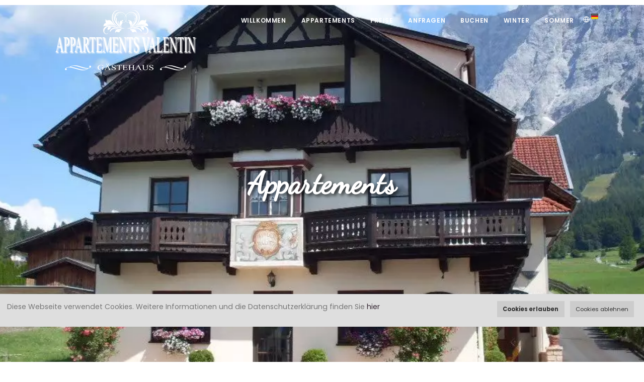

--- FILE ---
content_type: text/html; charset=UTF-8
request_url: https://app-valentin.at/appartements
body_size: 6628
content:
<!DOCTYPE html>
<html lang="DE">
<head>
	<meta name="viewport" content="width=device-width, initial-scale=1" />
<meta http-equiv="content-type" content="text/html; charset=utf-8" />    
<meta name="author" content="Appartements Valentin" />    
<meta name="description" content="[roomsstart] [roomstart] [roomtext] weiter Informieren [roomend] [roomsend]">
<meta http-equiv="X-UA-Compatible" content="IE=edge">
<!-- Document title -->
<title>Appartements - Appartements Valentin</title>
<meta name="robots" content="index, follow"> 
<meta name="theme-color" content="#352732"/>

<!-- Stylesheets & Fonts -->
<link href="2/css/plugins.css" rel="stylesheet"/>
<link href="2/css/style.css" rel="stylesheet"/>
<link href="2/css/custom.css?1" rel="stylesheet">
<link rel="canonical" href="https://app-valentin.at/appartements" />
<link rel="shortcut icon" href="https://storage.easyguestmanagement.at/hikel/images/favicon.ico" />
<link rel="icon" type="image/png" sizes="96x96" href="images/houses/56_uploaded_logo.webp"/>
<link rel="apple-touch-icon" href="images/houses/56_uploaded_logo.webp">
<style>@font-face {
    font-family: 'Dancing Script';
    src: url('./2/webfonts/dancingscript/DancingScript-Regular.woff2') format('woff2'),
        url('./2/webfonts/dancingscript/DancingScript-Regular.woff') format('woff');
    font-weight: normal;
    font-style: normal;
    font-display: swap;
}
.modern h3 {
color: #002e60;
}

section {
background-image: url("https://storage.easyguestmanagement.at/peerfect/documents/0structure-bg.jpg");
background-size: 720px;
}

h1,
h2,
h3,
h4,
h5,
h6,
.h1,
.h2,
.h3,
.h4,
.h5,
.h6, #page-title .page-title > h1{
font-family: 'Dancing Script', cursive;
text-transform: inherit;
font-weight: normal;
}

#page-title[data-bg-parallax] .page-title > h1 {
color: #999966;
}

.widget .widget-title, .widget > h4, .team-members .team-member .team-desc > h3 {
text-transform: inherit;
font-size: x-large;
font-weight: normal;
}
 #footer .widget .widget-title, #footer .widget h4 {
text-transform: inherit;
font-size: x-large;
font-weight: normal;
}
#footer .flickity-slider > div > img, #footer .carousel .polo-carousel-item img {
-webkit-filter: sepia(1);
    filter: grayscale(1); 
}
#footer .flickity-slider > div > img, .carousel .polo-carousel-item img:hover, .room-image:hover {
-webkit-filter: none !important;
    filter: none !important;
opacity: 1;
}
.bg-overlay {
opacity: 0;
}
.inspiro-slider .slide .slide-captions h2, .textshadow, .section-video p, .section-video h2  {
text-shadow: 4px 4px 6px rgba(0,0,0,0.67);
}

.logo-default {
filter: brightness(0) invert(1);
}
.logo-default img {
max-width: 350px;
    padding: 20px;

}
.gallery .logo-default, .header-sticky .logo-default, .mainMenu-open .logo-default {
filter: none;
}
.lines, .lines:before, .lines:after, .tags a {
    background-color: white;
}
 .mainMenu-open .lines,  .mainMenu-open .lines:before,  .mainMenu-open .lines:after {
    background-color: black;
}
.header-sticky .logo-default img, .gallery .logo-default img {
height: 73px;
padding: 0;
}

#mainMenu nav > ul > li.mega-menu-item > .dropdown-menu {
width: inherit;
}

.breakpoint-xs .mega-menu-content ul li{
margin-right: 20px;
}
.kenburns-bg {
    background-position: 50% 50%;
}
.mainMenu-open .icon-globe, .mainMenu-open a {
    color: black !important;
}

#footer.inverted .widget-contact-us a {
color: white !important;
}

.carousel  .room-details ul {
text-align:left;
}</style>

</head>
<body class="">
	<div class="body-inner">
        
        <header id="header" data-transparent="true" class=""><div class="header-inner">
   <div class="container">
      <div id="logo"><a href="index.php"><span class="logo-default"><img src="images/houses/56_uploaded_logo.webp" class=""
                  alt="Appartements Valentin"></span><span class="logo-dark"><img src="images/houses/56_uploaded_logo.webp" class=""
                  alt="Appartements Valentin"></span></a></div>
      <div class="header-extras ">
         <ul>
            <li>
               <div class="p-dropdown"> <a href="#"><i class="icon-globe"></i><img class="langflag"
                        src='./images/flag-DE.png' alt='DE' /></a>
                  <ul class="p-dropdown-content">
                     <li><a href="/appartements?lang=1" title="Deutsch" class='black'><img
                              src='./images/flag-Deutsch.png' alt='Deutsch' /> Deutsch</a></li>
                     <li><a href="/appartements?lang=2" title="English" class='black'><img
                              src='./images/flag-English.png' alt='English' /> English</a></li>
                     
                  </ul>
               </div>
            </li>
         </ul>
      </div>
      <div id="mainMenu-trigger"> <a  class="lines-button x" href="#"><span class="lines"></span></a> </div>
      <div id="mainMenu">
         <div class="container">
            <nav>
               <ul>
                  <li class="dropdown"><a href="willkommen">Willkommen</a>

                     <ul class="dropdown-menu"><li><a
                              href="willkommen">Willkommen</a></li><li><a
                              href="bildergalerie">Bildergalerie</a></li></ul>
                  </li>
                  <li class="dropdown"><a href="appartements">Appartements</a>

                     <ul class="dropdown-menu"><li><a
                              href="appartements?room=Appartement+Typ+B">Appartement Typ B</a></li><li><a
                              href="appartements?room=Appartement+Typ+C">Appartement Typ C</a></li><li><a
                              href="appartements?room=Appartement+Typ+D">Appartement Typ D</a></li><li><a
                              href="appartements?room=Appartement+Typ+E">Appartement Typ E</a></li><li><a
                              href="appartements?room=Appartement+Typ+A">Appartement Typ A</a></li></ul>
                  </li>
                  <li class="dropdown"><a href="preise">Preise</a>

                     
                  </li>
                  <li class="dropdown"><a href="anfragen">Anfragen</a>

                     
                  </li>
                  <li class="dropdown"><a href="buchen">Buchen</a>

                     
                  </li>
                  <li class="dropdown"><a href="winter">Winter</a>

                     
                  </li>
                  <li class="dropdown"><a href="sommer">Sommer</a>

                     
                  </li>
                  
               </ul>
            </nav>
         </div>
      </div>
   </div>
</div>
<style>
.tags a:hover,
.tags a:focus,
.tags a:active,
.tags a.active,
button.btn,
.btn:not(.close):not(.mfp-close),
a.btn:not([href]):not([tabindex]) {
   background-color: #352732;
   border-color: #352732;
}

#mainMenu nav>ul>li .dropdown-menu>li>a:focus,
#mainMenu nav>ul>li .dropdown-menu>li>a:hover,
#mainMenu nav>ul>li .dropdown-menu>li>a:active,
#mainMenu nav>ul>li .dropdown-menu>li>span:focus,
#mainMenu nav>ul>li .dropdown-menu>li>span:hover,
#mainMenu nav>ul>li .dropdown-menu>li>span:active,
#mainMenu nav>ul>li .dropdown-menu>li [class*="col-"]>ul>li>a:focus,
#mainMenu nav>ul>li .dropdown-menu>li [class*="col-"]>ul>li>a:hover,
#mainMenu nav>ul>li .dropdown-menu>li [class*="col-"]>ul>li>a:active,
h1,
h2,
h3,
h4,
h5,
h6,
.h1,
.h2,
.h3,
.h4,
.h5,
.h6,
a,
a:not(.btn):not(.badge):hover,
a:not(.btn):not(.badge):focus,
a:not(.btn):not(.badge):active,
#mainMenu nav>ul>li.hover-active>a,
#mainMenu nav>ul>li.hover-active>span,
#mainMenu nav>ul>li.current>a,
#mainMenu nav>ul>li.current>span,
#mainMenu nav>ul>li:hover>a,
#mainMenu nav>ul>li:hover>span,
#mainMenu nav>ul>li:focus>a,
#mainMenu nav>ul>li:focus>span{
   color: #352732;
}

.background-dark {
   background-color: #352732 !important;
}

.background-dark .btn {
   background-color: #ffffff !important;
   border-color: #ffffff !important;
   color: #352732 !important;
}
</style></header>
		
        <div id="slider" class="inspiro-slider slider-fullscreen dots-creative" data-height-xs="360">
		
			<div class="slide kenburns" data-bg-image="images/houses/56_house_2_2022-08-300.89303100_1661848493.webp">
                <div class="bg-overlay"></div>
                <div class="container">
					<div class="slide-captions text-center text-light">
						<h2 class="text-dark">Appartements</h2>
					</div>
                </div>
            </div>
			
        </div>
		
        <section id="page-content" class="sidebar-right">
            <div class="container">
                <div class="row">
                    <div class="content col-lg-9">
                        
<div class="rooms carousel roomcontent" data-items="4" data-margin="20" data-dots="false">     
	<div class="room">
		<div class="room-image"><img src="images/houses/56_room_6_2022-10-250.14624100_1666709875.webp" alt="Appartement Typ B">
		</div>
		<div class="room-details">
			<p><p><span style="color: #990000; font-size: 14pt; font-family: Calibri, sans-serif;">Appartement Typ B mit 65m<sup>2<br></sup></span><span style="font-family: Calibri, sans-serif;">f&uuml;r ###persons###</span></p>
<ul>
<li>1 Schlafzimmer mit Doppelbett 180x200 (inkl. Bettw&auml;sche)</li>
<li>1 Schlafzimmer mit Futonbett 140x200 (inkl. Bettw&auml;sche)</li>
<li>Wohnbereich mit K&uuml;chenzeile (komplett eingerichtet inkl. K&uuml;hlschrank, Gefrierschrank, Backofen, Sp&uuml;lmaschine, Wasserkocher, Kaffeemaschine, Toaster, Reinigungsmittel und Geschirrt&uuml;cher)</li>
<li>Badezimmer mit Badewanne und WC (inkl. Haartrockner&nbsp;und 1x Handt&uuml;cher/Person)</li>
<li>2 Balkone</li>
<li>Flachbildfernseher</li>
<li>Kostenloses Internet&nbsp;</li>
<li>Waschmaschine im Haus (geb&uuml;hrenpflichtig)</li>
</ul>
<p>###pricefield###</p></p>
			<div class="plan-button">
					<a href="Appartements?room=Appartement+Typ+B" class="btn">weiter Informieren</a>
				</div>
		</div>
	</div>     
	<div class="room">
		<div class="room-image"><img src="images/houses/56_room_7_2023-12-190.37201200_1702980089.webp" alt="Appartement Typ C">
		</div>
		<div class="room-details">
			<p><p><span style="color: #990000; font-size: 14pt; font-family: Calibri, sans-serif;">Appartement Typ C mit 75m<sup>2<br></sup></span><span style="font-family: Calibri, sans-serif;">f&uuml;r ###persons###</span></p>
<ul>
<li>1 Schlafzimmer mit Doppelbett 180x200 (inkl. Bettw&auml;sche)</li>
<li>1 Schlafzimmer mit Futonbett 140x200 (inkl. Bettw&auml;sche)</li>
<li>Wohnzimmer&nbsp;</li>
<li>K&uuml;che (komplett eingerichtet inkl. K&uuml;hlschrank, Geschirrsp&uuml;ler, Backofen, Wasserkocher, Kaffeemaschine, Toaster, Reinigungsmittel und Geschirrt&uuml;cher)</li>
<li>Badezimmer mit Dusche und WC (inkl. Haartrockner&nbsp;und 1x Handt&uuml;cher/Person)</li>
<li>1 Balkon</li>
<li>Flachbildfernseher</li>
<li>Kostenloses Internet&nbsp;</li>
<li>Waschmaschine im Haus (geb&uuml;hrenpflichtig)</li>
</ul>
<p>###pricefield###</p></p>
			<div class="plan-button">
					<a href="Appartements?room=Appartement+Typ+C" class="btn">weiter Informieren</a>
				</div>
		</div>
	</div>     
	<div class="room">
		<div class="room-image"><img src="images/houses/56_room_8_2023-12-150.21892000_1702627614.webp" alt="Appartement Typ D">
		</div>
		<div class="room-details">
			<p><p><span style="color: #990000; font-size: 14pt; font-family: Calibri, sans-serif;">Appartement Typ D mit 95m<sup>2<br></sup></span><span style="font-family: Calibri, sans-serif;">f&uuml;r ###persons###</span></p>
<ul>
<li>Schlafzimmer mit Doppelbett (inkl. Bettw&auml;sche)</li>
<li>Schlafzimmer mit Doppelbett (inkl. Bettw&auml;sche)</li>
<li>K&uuml;che (komplett eingerichtete K&uuml;che inkl. K&uuml;hlschrank, Backofen, Geschirrsp&uuml;ler, Mikrowelle, Wasserkocher, Kaffeemaschine, Toaster, Reinigungsmittel und Geschirrt&uuml;cher)</li>
<li>Badezimmer mit Dusche und Badewanne/WC (inkl. Haartrockner&nbsp;und 1x Handt&uuml;cher/Person)</li>
<li>Badezimmer mit Dusche/WC</li>
<li>Wohnzimmer mit Schlafcouch f&uuml;r 1 Person</li>
<li>3 Balkone</li>
<li>Fernseher</li>
<li>Kostenloses Internet&nbsp;</li>
<li>Waschmaschine im Haus (geb&uuml;hrenpflichtig)</li>
</ul>
<p>###pricefield###</p></p>
			<div class="plan-button">
					<a href="Appartements?room=Appartement+Typ+D" class="btn">weiter Informieren</a>
				</div>
		</div>
	</div>     
	<div class="room">
		<div class="room-image"><img src="images/houses/56_room_9_2025-09-200.62658700_1758362644.webp" alt="Appartement Typ E">
		</div>
		<div class="room-details">
			<p><p><span style="color: #990000; font-size: 14pt; font-family: Calibri, sans-serif;">Appartement Typ E mit 45m<sup>2<br></sup></span><span style="font-family: Calibri, sans-serif;">f&uuml;r ###persons###</span></p>
<ul>
<li><span style="font-size: 1em; background-color: initial;">Schlafzimmer mit Doppelbett 140x200 (inkl. Bettw&auml;sche)</span></li>
<li>Wohnbereich mit K&uuml;chenzeile (komplett eingerichtet inkl. K&uuml;hlschrank, kleiner Backofen, Wasserkocher, Kaffeemaschine, Toaster, Reinigungsmittel und Geschirrt&uuml;cher)</li>
<li>Badezimmer mit Dusche/WC (inkl. Haartrockner und 1x Handt&uuml;cher/Person)</li>
<li>Fernseher</li>
<li>Kostenloses Internet&nbsp;</li>
<li>dieses Appartement verf&uuml;gt leider &uuml;ber KEINEN Balkon</li>
</ul>
<p>###pricefield###</p></p>
			<div class="plan-button">
					<a href="Appartements?room=Appartement+Typ+E" class="btn">weiter Informieren</a>
				</div>
		</div>
	</div>     
	<div class="room">
		<div class="room-image"><img src="images/houses/56_room_4_2022-12-050.33381100_1670245644.webp" alt="Appartement Typ A">
		</div>
		<div class="room-details">
			<p><p><span style="color: #990000; font-size: 14pt; font-family: Calibri, sans-serif;">Appartement Typ A mit 45m<sup>2<br></sup></span><span style="font-family: Calibri, sans-serif;">f&uuml;r ###persons###</span></p>
<ul>
<li><span style="font-size: 1em; background-color: initial;">Schlafzimmer mit Doppelbett 180x200 und Schlafcouch f&uuml;r 1 Person (inkl. Bettw&auml;sche)</span></li>
<li>Wohnbereich mit K&uuml;chenzeile (komplett eingerichtet inkl. K&uuml;hlschrank, Backofen oder kleiner Backofen, Wasserkocher, Kaffeemaschine, Toaster, Reinigungsmittel und Geschirrt&uuml;cher)</li>
<li>Badezimmer mit Dusche/WC (inkl. Haartrockner&nbsp;und 1x Handt&uuml;cher/Person)</li>
<li>Balkon</li>
<li>Fernseher</li>
<li>Kostenloses Internet</li>
</ul>
<p>###pricefield###</p></p>
			<div class="plan-button">
					<a href="Appartements?room=Appartement+Typ+A" class="btn">weiter Informieren</a>
				</div>
		</div>
	</div>
</div>
<iframe src="https://booking.easyGuestmanagement.at/pricemodul.php?code=YbmLXm7cUpQnLQnXW4gmdL5psNYHuyGXWmguLVCAuPHWHZXQS5QJG2Exf8zp9ZxtVhtAVkUvb9YafV8CR5UbRuuSKjCt8fPEh4DF&lang=1&notes=&roomname=&&" style="border:0" width="100%" border="0" scrolling="no"></iframe>
<script samesite="none" src="https://booking.easyGuestmanagement.at/js/iframeResizer.min.js"></script>
<script>iFrameResize();</script>

                    </div>
                    <div class="sidebar sticky-sidebar col-lg-3">
                        <div class="widget ">
                            <h4 class="widget-title">Appartements</h4>
                            <div class="tags">
								<a href="Appartements?room=Appartement+Typ+B">Appartement Typ B</a><a href="Appartements?room=Appartement+Typ+C">Appartement Typ C</a><a href="Appartements?room=Appartement+Typ+D">Appartement Typ D</a><a href="Appartements?room=Appartement+Typ+E">Appartement Typ E</a><a href="Appartements?room=Appartement+Typ+A">Appartement Typ A</a>                                
                            </div>
                        </div>
                        
                    </div>
                </div>
            </div>
        </section>
    <script src="2/js/jquery.js"></script>
    <script src="2/js/plugins.js"></script>
		<section class="sidebar-right">
   <div class="container">
      <div class="row">
         <div class="content col-lg-12">

         </div>

      </div>
   </div>

   <div class="shape-divider" data-style="11" data-height="100" data-color="#352732"></div>
</section>
<style>
footer *,
.dark #footer p,
#footer.inverted p,
#footer.dark p,
#footer a:hover {
   color: white;
}

.dark #footer,
#footer.inverted,
#footer.dark,
#page-title[data-bg-parallax],
[data-bg-parallax],
.flickity-button:hover,
#scrollTop:after,
#scrollTop:before,
#topbar.topbar-colored,
#topbar.topbar-colored.dark {
   background-color: #352732;
}

#footer.inverted .copyright-content,
.social-icons.social-icons-colored .social-facebook a,
.social-icons.social-icons-colored-hover .social-facebook a:hover,
#topbar a:hover {
   background-color: #000000;
}
</style>
<footer id="footer" class="inverted">
   <div class="footer-content">
      <div class="container">

         <div class="row">
            <div class="col-xl-2 col-lg-2 col-md-2" id="map">


            </div>
            <div class="col-lg-3  col-lg-3 col-md-4 ">
               <!-- Footer widget area 1 -->
               <div class="widget  widget-contact-us">
                  <p align="center">Verena Schretter<br>Hauptstra&szlig;e 78<br>A-6632 Ehrwald<br>Telefon: +43 (0)676 966 9719<br>Handy: +43 (0)676/9669719<br>appvalentin@ymail.com<br>UID: ATU62394206</p>
               </div>
               <!-- end: Footer widget area 1 -->
            </div>

            <div class="col-xl-7 col-lg-7 col-md-6">
               <p>Waren Sie bereits zu Gast in unserem Haus? Wenn ja, dann berichten Sie bitte auf folgenden Bewertungsseiten dar&uuml;ber:</p>
<div class="carousel client-logos dots-grey" data-items="3" data-arrows="false">
<div><a href="https://www.tirol.at/" target="_blank" rel="noopener"><img alt="Tirol" src="https://storage.easyguestmanagement.at/zh/documents/203Logo_Tirol.svg"></a></div>
<div><a href="http://www.holidaycheck.de/hotel-Reiseinformationen_Appartements+Valentin-hid_1470202.html" target="_blank" rel="noopener"><img alt="HolidayCheck" src="https://storage.easyguestmanagement.at/zh/documents/202logo_holidaycheck_farbe.svg"></a></div>
<div><a href="http://www.zoover.at/osterreich/tirol/ehrwald/valentin/appartement" target="_blank" rel="noopener"><img alt="Facebook" src="https://storage.easyguestmanagement.at/zh/documents/208logo_zoover.svg" width="2500" height="520"></a></div>
</div>
            </div>

         </div>
      </div>
   </div>

   <div class="copyright-content">
      <div class="container">

         <div class="copyright-text text-center">Appartements Valentin | <a rel="noreferrer" href="privacy"
               alt='Datenschutz'>Datenschutz</a> | <a href="#" class="" id="ce-disable">Cookies deaktivieren</a> | <a href="impressum">Impressum</a> | <a
               href="sitemap">Sitemap</a><span> | <a href="https://www.easyGuest.management" target="_blank"
                  rel="noreferrer">Webdesign by easyGuest.management</a></div>
      </div>
   </div>

</footer>
<script src="2/plugins/particles/particles.js" type="text/javascript"></script>
<script type="text/javascript">
$(function() {
   $('.roomcontent').hide();
   if ($("#slider").length !== 0) {

      var style = document.createElement('style');
      style.innerHTML =
         "body:not(.mainMenu-open) #header:not(.header-sticky) #mainMenu nav > ul > li > a, body:not(.mainMenu-open) #header:not(.header-sticky) #mainMenu nav > ul > li > a, body:not(.mainMenu-open) #header:not(.header-sticky) .header-inner #logo a, body:not(.mainMenu-open) #header:not(.header-sticky) .header-inner #logo a span, body:not(.mainMenu-open) #header:not(.header-sticky) #header-wrap #logo a, body:not(.mainMenu-open) #header:not(.header-sticky) #header-wrap #logo a span, #header:not(.header-sticky) .header-extras > ul > li a:not(.black), #header:not(.header-sticky) .header-extras > ul > li i {color: white;} ";
      document.head.appendChild(style);
   } else {

      var style = document.createElement('style');
      style.innerHTML =
         "#header.dark:not(.header-sticky)  #mainMenu nav > ul:not(.p-dropdown-content) > li > a, #header.dark:not(.header-sticky) #mainMenu.dark nav > ul > li > a {color: black;}"; //and not sticky
      document.head.appendChild(style);
   }

   $('.roomcontent span:contains(###)').closest('span').remove();
   $('.roomcontent p:contains(###)').closest('p').remove();
   //$('.roomcontent div:contains(###)').closest('div').remove();
   $('.roomcontent h1:contains(###)').closest('h1').remove();
   $('.roomcontent h2:contains(###)').closest('h2').remove();
   $('.roomcontent h3:contains(###)').closest('h3').remove();
   $('.roomcontent h4:contains(###)').closest('h4').remove();
   $('.roomcontent h5:contains(###)').closest('h5').remove();
   /*$('.roomcontent *:empty').remove();*/
   $('.roomcontent').show();
});
</script>
<link rel="stylesheet" href="2/css/leaflet.css" />
<script src="2/js/leaflet.js"></script>

<script type="text/plain" class="ce-script">
   $.fn.isInViewport = function() {
            var elementTop = $(this).offset().top;
            var elementBottom = elementTop + $(this).outerHeight();

            var viewportTop = $(window).scrollTop();
            var viewportBottom = viewportTop + $(window).height();

            return elementBottom > viewportTop && elementTop < viewportBottom;
        };
        var mapsisloaded = false;

        function loadScript() {
            var address = "Hauptstraße 78, 6632 Ehrwald, Österreich";
            var lat = "";
            var lon = "";
            $.get(location.protocol + '//nominatim.openstreetmap.org/search?format=json&q='+address, function(data){
                
                lat = data[0].lat;
                lon = data[0].lon;
                if (lat != "" && lon != "")
                var map = L.map('map').setView([lat,lon], 13);
                L.tileLayer('https://{s}.tile.openstreetmap.org/{z}/{x}/{y}.png', {
                    'attribution':  'Kartendaten &copy; <a href="https://www.openstreetmap.org/copyright" target="_blank">OpenStreetMap</a> Mitwirkende',
                    'useCache': true
                }).addTo(map);
                var marker = L.marker([lat,lon]).addTo(map);
            });
        }
        $(window).on('resize scroll', function() {
            if ($('#footer').isInViewport() && !mapsisloaded) {
                loadScript();  
                mapsisloaded = true;
            }
        });
            
        //window.onload = loadScript;
        
    </script>   
		
    </div>
    <a  id="scrollTop" aria-hidden="true" href="#"><i class="icon-chevron-up"></i><i class="icon-chevron-up"></i></a>
    <!--Plugins-->

    <!--Template functions-->
    <script src="2/js/functions.js"></script>
    
	
<script src="./js/postscribe.js"></script>
<script src="./js/wtr-widget.min.js"></script>


	<script src="./js/cookies-enabler.js"></script>
<link href="./js/cookies-enabler.css" rel="stylesheet">
<script>
	function deleteAllCookies() {
		var cookies = document.cookie.split("; ");
		for (var c = 0; c < cookies.length; c++) {
			var d = window.location.hostname.split(".");
			while (d.length > 0) {
				var cookieBase = encodeURIComponent(cookies[c].split(";")[0].split("=")[0]) + '=; expires=Thu, 01-Jan-1970 00:00:01 GMT; domain=' + d.join() + ' ;path=';
				var p = location.pathname.split("/");
				document.cookie = cookieBase + "/";
				while (p.length > 0) {
					document.cookie = cookieBase + p.join("/");
					p.pop();
				};
				d.shift();
			}
		}
		cookies = document.cookie.split("; ");
		var xhttp = new XMLHttpRequest();
		xhttp.open("GET", "deletecookies.php", true);
		xhttp.send();
	}
	COOKIES_ENABLER.init({bannerHTML:
				"<p>Diese Webseite verwendet Cookies. "
					+"<a href=\"#\" class=\"ce-dismiss\">Cookies ablehnen</a><a href=\"#\" class=\"ce-accept button\">"
						+"Cookies erlauben"
					+"</a> Weitere Informationen und die Datenschutzerkl&auml;rung finden Sie <a class=\"button\" href=\"privacy\"  class=\"btn\">hier</a>"
				+"</p>",
	iframesPlaceholderHTML:
	"<p>Um diesen Inhalt anzeigen zu können müssen Sie Cookies"
		+"<a href=\"#\" class=\"ce-accept button\"><span> erlauben</span></a>."
	+"</p>"
	});
	var myEle = document.getElementById("ce-disable");
	if(myEle)
		myEle.onclick=function(){
			deleteAllCookies();
			setTimeout(function(){
			  location.reload(true);
			}, 3000);    
		};
</script>
</body>
</html>

--- FILE ---
content_type: text/html; charset=utf-8
request_url: https://booking.easyguestmanagement.at/pricemodul.php?code=YbmLXm7cUpQnLQnXW4gmdL5psNYHuyGXWmguLVCAuPHWHZXQS5QJG2Exf8zp9ZxtVhtAVkUvb9YafV8CR5UbRuuSKjCt8fPEh4DF&lang=1&notes=&roomname=&&
body_size: 7160
content:
<!DOCTYPE html PUBLIC "-//W3C//DTD XHTML 1.0 Transitional//EN" "http://www.w3.org/TR/xhtml1/DTD/xhtml1-transitional.dtd">
<html xmlns="http://www.w3.org/1999/xhtml">

<head>
   <meta http-equiv="Content-Type" content="text/html; charset=utf-8" />
   <title>easyGuestmanagement</title>
   <meta name="viewport" content="width=device-width, initial-scale=1.0" />

   <link rel="stylesheet" type="text/css" href="https://common.easyguestmanagement.at/scripts/jquery-ui-1.14.1/jquery-ui.min.css" />
   <!--fin-->
   <script type="text/javascript" src="https://common.easyguestmanagement.at/scripts/jquery-ui-1.14.1/jquery.js"></script>
   <!--fin-->
   <script type="text/javascript" src="https://common.easyguestmanagement.at/scripts/jquery-ui-1.14.1/jquery-ui.min.js"></script>
   <!--fin-->
   <link rel="stylesheet" type="text/css" href="https://common.easyguestmanagement.at/styles/errors.css" />

   <script src="jquery-validation-1.13.1/dist/jquery.validate.js"></script>
   <script src="jquery-validation-1.13.1/dist/localization/messages_de.js"></script>
   <script src="js/iframeResizer.contentWindow.min.js"></script>

   <link rel="stylesheet" href="https://common.easyguestmanagement.at/styles/bootstrap.min.css">
   <script src="https://common.easyguestmanagement.at/scripts/bootstrap.min.js"></script>

   <link rel="stylesheet" href="https://common.easyguestmanagement.at/scripts/fancybox/dist/jquery.fancybox.min.css" />
   <script src="https://common.easyguestmanagement.at/scripts/fancybox/dist/jquery.fancybox.min.js"></script>
   <link rel="stylesheet" href="https://common.easyguestmanagement.at/styles/fontawesome.css">
   <link rel="stylesheet" type="text/css" href="css/pricemodule.css?24" />
   </head>

<body class="pricemodul">
   <div id="loading">
      <div class="row h-100">
         <div class="col-sm-12 my-auto">
            <div class="spinner-border" role="status">
               <span class="sr-only">Preise werden geladen ...</span>
            </div>
         </div>
      </div>
   </div>
      <div class="container-fluid">
      <div class="row">
         <div class="col">
            Anreise <input type="text" name="arrival" id="arrival" value="16.01.2026" />
            <a href="#" src="index.php?code=YbmLXm7cUpQnLQnXW4gmdL5psNYHuyGXWmguLVCAuPHWHZXQS5QJG2Exf8zp9ZxtVhtAVkUvb9YafV8CR5UbRuuSKjCt8fPEh4DF&lang=1&maincolor=382934&color=eae6e3&nocookieconsense=" class="btn btn-primary bookingbuttons hidewhensmall" data-toggle="modal" data-target="#popup">Buchen</a>
            <a src="inquire.php?code=YbmLXm7cUpQnLQnXW4gmdL5psNYHuyGXWmguLVCAuPHWHZXQS5QJG2Exf8zp9ZxtVhtAVkUvb9YafV8CR5UbRuuSKjCt8fPEh4DF&lang=1&maincolor=382934&color=eae6e3&nocookieconsense=" href="#" class="btn btn-primary bookingbuttons hidewhensmall" data-toggle="modal" data-target="#popup">Anfragen</a>
         </div>
      </div>
   </div>
   <div class="container-fluid" id="load">
                  <div class="oneroom" room="room_5">
               <div class="row">
                  <div class="col">
                     <h2>Appartement Typ A<i class="fas fa-info-circle buttonroominfo" title="Zeige Details" roomid="5"></i>
                        <div class="prev">&#60;</div>
                        <div class="next">></div>
                        <a href="#" title="Verfügbarkeitskalender" src="avail.php?code=YbmLXm7cUpQnLQnXW4gmdL5psNYHuyGXWmguLVCAuPHWHZXQS5QJG2Exf8zp9ZxtVhtAVkUvb9YafV8CR5UbRuuSKjCt8fPEh4DF&lang=1&room=Appartement+Typ+A&maincolor=382934&color=eae6e3&nocookieconsense=" class="btn btn-primary bookingbuttons" data-toggle="modal" data-target="#popup"><i class="fas fa-calendar"></i></a>
                                                   <a href="#" title="Grundriss" src="https://storage.easyguestmanagement.at/hikel/images/rooms%2Fsketch_5.jpg" class="btn btn-primary bookingbuttons" data-toggle="modal" data-target="#popup"><i class="fas fa-ruler-combined"></i></a>
                                             </h2>
                  </div>
               </div>
               <div class="row room" number="14">
			<div class="col"></div><div class='col season text-center'>07.01.26<span class='minussymbol'>&nbsp;-</span> 31.01.26</div><div class='col season text-center'>31.01.26<span class='minussymbol'>&nbsp;-</span> 02.03.26</div><div class='col season text-center'>02.03.26<span class='minussymbol'>&nbsp;-</span> 13.03.26</div><div class='col season text-center'>13.03.26<span class='minussymbol'>&nbsp;-</span> 21.03.26</div><div class='col season text-center'>21.03.26<span class='minussymbol'>&nbsp;-</span> 11.04.26</div><div class='col season text-center'>11.04.26<span class='minussymbol'>&nbsp;-</span> 30.05.26</div><div class='col season text-center'>30.05.26<span class='minussymbol'>&nbsp;-</span> 27.06.26</div><div class='col season text-center'>27.06.26<span class='minussymbol'>&nbsp;-</span> 31.08.26</div><div class='col season text-center'>31.08.26<span class='minussymbol'>&nbsp;-</span> 28.09.26</div><div class='col season text-center'>28.09.26<span class='minussymbol'>&nbsp;-</span> 01.11.26</div><div class='col season text-center'>01.11.26<span class='minussymbol'>&nbsp;-</span> 12.12.26</div><div class='col season text-center'>12.12.26<span class='minussymbol'>&nbsp;-</span> 18.12.26</div><div class='col season text-center'>18.12.26<span class='minussymbol'>&nbsp;-</span> 19.12.26</div><div class='col season text-center'>19.12.26<span class='minussymbol'>&nbsp;-</span> 07.01.27</div></div><div class="row">
			<div class="col season">1 Pers. </div><div class='col season text-center'>€&nbsp;130,00</div><div class='col season text-center'>€&nbsp;170,00</div><div class='col season text-center'>€&nbsp;130,00</div><div class='col season text-center'>€&nbsp;110,00</div><div class='col season text-center'>€&nbsp;110,00</div><div class='col season text-center'>€&nbsp;100,00</div><div class='col season text-center'>€&nbsp;110,00</div><div class='col season text-center'>€&nbsp;120,00</div><div class='col season text-center'>€&nbsp;110,00</div><div class='col season text-center'>€&nbsp;100,00</div><div class='col season text-center'>€&nbsp;0,00</div><div class='col season text-center'>€&nbsp;110,00</div><div class='col season text-center'>€&nbsp;120,00</div><div class='col season text-center'>€&nbsp;170,00</div></div><div class="row">
			<div class="col season">2 Pers. </div><div class='col season text-center'>€&nbsp;130,00</div><div class='col season text-center'>€&nbsp;170,00</div><div class='col season text-center'>€&nbsp;130,00</div><div class='col season text-center'>€&nbsp;110,00</div><div class='col season text-center'>€&nbsp;110,00</div><div class='col season text-center'>€&nbsp;100,00</div><div class='col season text-center'>€&nbsp;110,00</div><div class='col season text-center'>€&nbsp;120,00</div><div class='col season text-center'>€&nbsp;110,00</div><div class='col season text-center'>€&nbsp;100,00</div><div class='col season'></div><div class='col season text-center'>€&nbsp;110,00</div><div class='col season text-center'>€&nbsp;120,00</div><div class='col season text-center'>€&nbsp;170,00</div></div><div class="row">
			<div class="col season">3 Pers. </div><div class='col season text-center'>€&nbsp;130,00</div><div class='col season text-center'>€&nbsp;170,00</div><div class='col season text-center'>€&nbsp;130,00</div><div class='col season text-center'>€&nbsp;110,00</div><div class='col season text-center'>€&nbsp;110,00</div><div class='col season text-center'>€&nbsp;100,00</div><div class='col season text-center'>€&nbsp;110,00</div><div class='col season text-center'>€&nbsp;120,00</div><div class='col season text-center'>€&nbsp;110,00</div><div class='col season text-center'>€&nbsp;100,00</div><div class='col season'></div><div class='col season text-center'>€&nbsp;110,00</div><div class='col season text-center'>€&nbsp;120,00</div><div class='col season text-center'>€&nbsp;170,00</div></div><div class='row'><div class='col col-lg-12'>Preise pro Nacht in Euro ohne Verpflegung, exklusive Kurtaxe und exklusive Endreinigung (€&nbsp;40,00).</div><div class='col text-right'><a href='#' class='showchildrenprices'>Kinderpreise anzeigen</a></div></div><div class="row childrenprices">
			<div class="col season"></div><div class='col season text-center'><div>0-0: €&nbsp;0,00</div></div><div class='col season text-center'><div>0-0: €&nbsp;0,00</div></div><div class='col season text-center'><div>0-0: €&nbsp;0,00</div></div><div class='col season text-center'><div>0-0: €&nbsp;0,00</div></div><div class='col season text-center'><div>0-0: €&nbsp;0,00</div></div><div class='col season text-center'><div>0-0: €&nbsp;0,00</div></div><div class='col season text-center'><div>0-0: €&nbsp;0,00</div></div><div class='col season text-center'><div>0-0: €&nbsp;0,00</div></div><div class='col season text-center'><div>0-0: €&nbsp;0,00</div></div><div class='col season text-center'><div>0-0: €&nbsp;0,00</div></div><div class='col season text-center'><div>0-0: €&nbsp;0,00</div></div><div class='col season text-center'><div>0-0: €&nbsp;0,00</div></div><div class='col season text-center'><div>0-0: €&nbsp;0,00</div></div></div>               <div class="row roominfo_5 hide">
                  <div class="col roominfo" style="color: #3A2B36; background-color: #ffffff">
                     <img src="https://storage.easyguestmanagement.at/hikel/images/rooms%2F5.jpg" alt="Zimmerbild" />
                     <div class="roomcontent"><p><span style="color: #990000; font-size: 14pt; font-family: Calibri, sans-serif;">Appartement Typ A mit 45m<sup>2<br></sup></span><span style="font-family: Calibri, sans-serif;">f&uuml;r ###persons###</span></p>
<ul>
<li>Schlafzimmer mit Doppelbett 180x200 (inkl. Bettw&auml;sche)</li>
<li>Wohnbereich mit Schlafcouch f&uuml;r 1 Person und K&uuml;chenzeile (komplett eingerichtet inkl. K&uuml;hlschrank, Backofen oder kleiner Backofen, Wasserkocher, Kaffeemaschine, Toaster, Reinigungsmittel und Geschirrt&uuml;cher)</li>
<li>Badezimmer mit Dusche/WC (inkl. Haartrockner&nbsp;und 1x Handt&uuml;cher/Person)</li>
<li>Balkon</li>
<li>Fernseher</li>
<li>Kostenloses Internet&nbsp;</li>
<li>Waschmaschine im Haus (geb&uuml;hrenpflichtig)</li>
</ul>
<p>###pricefield###</p></div>
                  </div>
               </div>
               <div class="clear"></div>
            </div>
                  <div class="oneroom" room="room_6">
               <div class="row">
                  <div class="col">
                     <h2>Appartement Typ B<i class="fas fa-info-circle buttonroominfo" title="Zeige Details" roomid="6"></i>
                        <div class="prev">&#60;</div>
                        <div class="next">></div>
                        <a href="#" title="Verfügbarkeitskalender" src="avail.php?code=YbmLXm7cUpQnLQnXW4gmdL5psNYHuyGXWmguLVCAuPHWHZXQS5QJG2Exf8zp9ZxtVhtAVkUvb9YafV8CR5UbRuuSKjCt8fPEh4DF&lang=1&room=Appartement+Typ+B&maincolor=382934&color=eae6e3&nocookieconsense=" class="btn btn-primary bookingbuttons" data-toggle="modal" data-target="#popup"><i class="fas fa-calendar"></i></a>
                                             </h2>
                  </div>
               </div>
               <div class="row room" number="13">
			<div class="col"></div><div class='col season text-center'>07.01.26<span class='minussymbol'>&nbsp;-</span> 31.01.26</div><div class='col season text-center'>31.01.26<span class='minussymbol'>&nbsp;-</span> 02.03.26</div><div class='col season text-center'>02.03.26<span class='minussymbol'>&nbsp;-</span> 13.03.26</div><div class='col season text-center'>13.03.26<span class='minussymbol'>&nbsp;-</span> 21.03.26</div><div class='col season text-center'>21.03.26<span class='minussymbol'>&nbsp;-</span> 11.04.26</div><div class='col season text-center'>11.04.26<span class='minussymbol'>&nbsp;-</span> 30.05.26</div><div class='col season text-center'>30.05.26<span class='minussymbol'>&nbsp;-</span> 27.06.26</div><div class='col season text-center'>27.06.26<span class='minussymbol'>&nbsp;-</span> 31.08.26</div><div class='col season text-center'>31.08.26<span class='minussymbol'>&nbsp;-</span> 28.09.26</div><div class='col season text-center'>28.09.26<span class='minussymbol'>&nbsp;-</span> 01.11.26</div><div class='col season text-center'>01.11.26<span class='minussymbol'>&nbsp;-</span> 12.12.26</div><div class='col season text-center'>12.12.26<span class='minussymbol'>&nbsp;-</span> 19.12.26</div><div class='col season text-center'>19.12.26<span class='minussymbol'>&nbsp;-</span> 07.01.27</div></div><div class="row">
			<div class="col season">1-4 Pers. </div><div class='col season text-center'>€&nbsp;165,00</div><div class='col season text-center'>€&nbsp;200,00</div><div class='col season text-center'>€&nbsp;165,00</div><div class='col season text-center'>€&nbsp;140,00</div><div class='col season text-center'>€&nbsp;130,00</div><div class='col season text-center'>€&nbsp;120,00</div><div class='col season text-center'>€&nbsp;130,00</div><div class='col season text-center'>€&nbsp;145,00</div><div class='col season text-center'>€&nbsp;130,00</div><div class='col season text-center'>€&nbsp;120,00</div><div class='col season'></div><div class='col season text-center'>€&nbsp;140,00</div><div class='col season text-center'>€&nbsp;200,00</div></div><div class='row'><div class='col col-lg-12'>Preise pro Nacht in Euro ohne Verpflegung, exklusive Kurtaxe und exklusive Endreinigung (€&nbsp;50,00).</div></div><div class="row childrenprices">
			<div class="col season"></div><div class='col season text-center'></div><div class='col season text-center'></div><div class='col season text-center'></div><div class='col season text-center'></div><div class='col season text-center'></div><div class='col season text-center'></div><div class='col season text-center'></div><div class='col season text-center'></div><div class='col season text-center'></div><div class='col season text-center'></div><div class='col season text-center'></div><div class='col season text-center'></div></div>               <div class="row roominfo_6 hide">
                  <div class="col roominfo" style="color: #3A2B36; background-color: #ffffff">
                     <img src="https://storage.easyguestmanagement.at/hikel/images/rooms%2F6.jpg" alt="Zimmerbild" />
                     <div class="roomcontent"><p><span style="color: #990000; font-size: 14pt; font-family: Calibri, sans-serif;">Appartement Typ B mit 65m<sup>2<br></sup></span><span style="font-family: Calibri, sans-serif;">f&uuml;r ###persons###</span></p>
<ul>
<li>1 Schlafzimmer mit Doppelbett 180x200 (inkl. Bettw&auml;sche)</li>
<li>1 Schlafzimmer mit Futonbett 140x200 (inkl. Bettw&auml;sche)</li>
<li>Wohnbereich mit K&uuml;chenzeile (komplett eingerichtet inkl. K&uuml;hlschrank, Gefrierschrank, Backofen, Sp&uuml;lmaschine, Wasserkocher, Kaffeemaschine, Toaster, Reinigungsmittel und Geschirrt&uuml;cher)</li>
<li>Badezimmer mit Badewanne und WC (inkl. Haartrockner&nbsp;und 1x Handt&uuml;cher/Person)</li>
<li>2 Balkone</li>
<li>Flachbildfernseher</li>
<li>Kostenloses Internet&nbsp;</li>
<li>Waschmaschine im Haus (geb&uuml;hrenpflichtig)</li>
</ul>
<p>###pricefield###</p></div>
                  </div>
               </div>
               <div class="clear"></div>
            </div>
                  <div class="oneroom" room="room_7">
               <div class="row">
                  <div class="col">
                     <h2>Appartement Typ C<i class="fas fa-info-circle buttonroominfo" title="Zeige Details" roomid="7"></i>
                        <div class="prev">&#60;</div>
                        <div class="next">></div>
                        <a href="#" title="Verfügbarkeitskalender" src="avail.php?code=YbmLXm7cUpQnLQnXW4gmdL5psNYHuyGXWmguLVCAuPHWHZXQS5QJG2Exf8zp9ZxtVhtAVkUvb9YafV8CR5UbRuuSKjCt8fPEh4DF&lang=1&room=Appartement+Typ+C&maincolor=382934&color=eae6e3&nocookieconsense=" class="btn btn-primary bookingbuttons" data-toggle="modal" data-target="#popup"><i class="fas fa-calendar"></i></a>
                                             </h2>
                  </div>
               </div>
               <div class="row room" number="13">
			<div class="col"></div><div class='col season text-center'>07.01.26<span class='minussymbol'>&nbsp;-</span> 31.01.26</div><div class='col season text-center'>31.01.26<span class='minussymbol'>&nbsp;-</span> 02.03.26</div><div class='col season text-center'>02.03.26<span class='minussymbol'>&nbsp;-</span> 13.03.26</div><div class='col season text-center'>13.03.26<span class='minussymbol'>&nbsp;-</span> 21.03.26</div><div class='col season text-center'>21.03.26<span class='minussymbol'>&nbsp;-</span> 11.04.26</div><div class='col season text-center'>11.04.26<span class='minussymbol'>&nbsp;-</span> 30.05.26</div><div class='col season text-center'>30.05.26<span class='minussymbol'>&nbsp;-</span> 27.06.26</div><div class='col season text-center'>27.06.26<span class='minussymbol'>&nbsp;-</span> 31.08.26</div><div class='col season text-center'>31.08.26<span class='minussymbol'>&nbsp;-</span> 28.09.26</div><div class='col season text-center'>28.09.26<span class='minussymbol'>&nbsp;-</span> 01.11.26</div><div class='col season text-center'>01.11.26<span class='minussymbol'>&nbsp;-</span> 12.12.26</div><div class='col season text-center'>12.12.26<span class='minussymbol'>&nbsp;-</span> 19.12.26</div><div class='col season text-center'>19.12.26<span class='minussymbol'>&nbsp;-</span> 07.01.27</div></div><div class="row">
			<div class="col season">1-4 Pers. </div><div class='col season text-center'>€&nbsp;180,00</div><div class='col season text-center'>€&nbsp;210,00</div><div class='col season text-center'>€&nbsp;180,00</div><div class='col season text-center'>€&nbsp;155,00</div><div class='col season text-center'>€&nbsp;140,00</div><div class='col season text-center'>€&nbsp;130,00</div><div class='col season text-center'>€&nbsp;140,00</div><div class='col season text-center'>€&nbsp;150,00</div><div class='col season text-center'>€&nbsp;140,00</div><div class='col season text-center'>€&nbsp;130,00</div><div class='col season'></div><div class='col season text-center'>€&nbsp;155,00</div><div class='col season text-center'>€&nbsp;210,00</div></div><div class='row'><div class='col col-lg-12'>Preise pro Nacht in Euro ohne Verpflegung, exklusive Kurtaxe und exklusive Endreinigung (€&nbsp;60,00).</div><div class='col text-right'><a href='#' class='showchildrenprices'>Kinderpreise anzeigen</a></div></div><div class="row childrenprices">
			<div class="col season"></div><div class='col season text-center'><div>0-0: €&nbsp;0,00</div></div><div class='col season text-center'><div>0-0: €&nbsp;0,00</div></div><div class='col season text-center'><div>0-0: €&nbsp;0,00</div></div><div class='col season text-center'><div>0-0: €&nbsp;0,00</div></div><div class='col season text-center'><div>0-0: €&nbsp;0,00</div></div><div class='col season text-center'><div>0-0: €&nbsp;0,00</div></div><div class='col season text-center'><div>0-0: €&nbsp;0,00</div></div><div class='col season text-center'><div>0-0: €&nbsp;0,00</div></div><div class='col season text-center'><div>0-0: €&nbsp;0,00</div></div><div class='col season text-center'><div>0-0: €&nbsp;0,00</div></div><div class='col season text-center'><div>0-0: €&nbsp;0,00</div></div><div class='col season text-center'><div>0-0: €&nbsp;0,00</div></div></div>               <div class="row roominfo_7 hide">
                  <div class="col roominfo" style="color: #3A2B36; background-color: #ffffff">
                     <img src="https://storage.easyguestmanagement.at/hikel/images/rooms%2F7.jpg" alt="Zimmerbild" />
                     <div class="roomcontent"><p><span style="color: #990000; font-size: 14pt; font-family: Calibri, sans-serif;">Appartement Typ C mit 75m<sup>2<br></sup></span><span style="font-family: Calibri, sans-serif;">f&uuml;r ###persons###</span></p>
<ul>
<li>1 Schlafzimmer mit Doppelbett 180x200 (inkl. Bettw&auml;sche)</li>
<li>1 Schlafzimmer mit Futonbett 140x200 (inkl. Bettw&auml;sche)</li>
<li>Wohnzimmer&nbsp;</li>
<li>K&uuml;che (komplett eingerichtet inkl. K&uuml;hlschrank, Geschirrsp&uuml;ler, Backofen, Wasserkocher, Kaffeemaschine, Toaster, Reinigungsmittel und Geschirrt&uuml;cher)</li>
<li>Badezimmer mit Dusche und WC (inkl. Haartrockner&nbsp;und 1x Handt&uuml;cher/Person)</li>
<li>1 Balkon</li>
<li>Flachbildfernseher</li>
<li>Kostenloses Internet&nbsp;</li>
<li>Waschmaschine im Haus (geb&uuml;hrenpflichtig)</li>
</ul>
<p>###pricefield###</p></div>
                  </div>
               </div>
               <div class="clear"></div>
            </div>
                  <div class="oneroom" room="room_8">
               <div class="row">
                  <div class="col">
                     <h2>Appartement Typ D<i class="fas fa-info-circle buttonroominfo" title="Zeige Details" roomid="8"></i>
                        <div class="prev">&#60;</div>
                        <div class="next">></div>
                        <a href="#" title="Verfügbarkeitskalender" src="avail.php?code=YbmLXm7cUpQnLQnXW4gmdL5psNYHuyGXWmguLVCAuPHWHZXQS5QJG2Exf8zp9ZxtVhtAVkUvb9YafV8CR5UbRuuSKjCt8fPEh4DF&lang=1&room=Appartement+Typ+D&maincolor=382934&color=eae6e3&nocookieconsense=" class="btn btn-primary bookingbuttons" data-toggle="modal" data-target="#popup"><i class="fas fa-calendar"></i></a>
                                             </h2>
                  </div>
               </div>
               <div class="row room" number="13">
			<div class="col"></div><div class='col season text-center'>07.01.26<span class='minussymbol'>&nbsp;-</span> 31.01.26</div><div class='col season text-center'>31.01.26<span class='minussymbol'>&nbsp;-</span> 02.03.26</div><div class='col season text-center'>02.03.26<span class='minussymbol'>&nbsp;-</span> 13.03.26</div><div class='col season text-center'>13.03.26<span class='minussymbol'>&nbsp;-</span> 21.03.26</div><div class='col season text-center'>21.03.26<span class='minussymbol'>&nbsp;-</span> 11.04.26</div><div class='col season text-center'>11.04.26<span class='minussymbol'>&nbsp;-</span> 30.05.26</div><div class='col season text-center'>30.05.26<span class='minussymbol'>&nbsp;-</span> 27.06.26</div><div class='col season text-center'>27.06.26<span class='minussymbol'>&nbsp;-</span> 31.08.26</div><div class='col season text-center'>31.08.26<span class='minussymbol'>&nbsp;-</span> 28.09.26</div><div class='col season text-center'>28.09.26<span class='minussymbol'>&nbsp;-</span> 01.11.26</div><div class='col season text-center'>01.11.26<span class='minussymbol'>&nbsp;-</span> 12.12.26</div><div class='col season text-center'>12.12.26<span class='minussymbol'>&nbsp;-</span> 18.12.26</div><div class='col season text-center'>18.12.26<span class='minussymbol'>&nbsp;-</span> 07.01.27</div></div><div class="row">
			<div class="col season">2-5 Pers. </div><div class='col season text-center'>€&nbsp;215,00</div><div class='col season text-center'>€&nbsp;255,00</div><div class='col season text-center'>€&nbsp;215,00</div><div class='col season text-center'>€&nbsp;185,00</div><div class='col season text-center'>€&nbsp;150,00</div><div class='col season text-center'>€&nbsp;140,00</div><div class='col season text-center'>€&nbsp;150,00</div><div class='col season text-center'>€&nbsp;170,00</div><div class='col season text-center'>€&nbsp;150,00</div><div class='col season text-center'>€&nbsp;140,00</div><div class='col season'></div><div class='col season text-center'>€&nbsp;185,00</div><div class='col season text-center'>€&nbsp;255,00</div></div><div class='row'><div class='col col-lg-12'>Preise pro Nacht in Euro ohne Verpflegung, exklusive Kurtaxe und exklusive Endreinigung (€&nbsp;80,00).</div></div><div class="row childrenprices">
			<div class="col season"></div><div class='col season text-center'></div><div class='col season text-center'></div><div class='col season text-center'></div><div class='col season text-center'></div><div class='col season text-center'></div><div class='col season text-center'></div><div class='col season text-center'></div><div class='col season text-center'></div><div class='col season text-center'></div><div class='col season text-center'></div><div class='col season text-center'></div><div class='col season text-center'></div></div>               <div class="row roominfo_8 hide">
                  <div class="col roominfo" style="color: #3A2B36; background-color: #ffffff">
                     <img src="https://storage.easyguestmanagement.at/hikel/images/rooms%2F8.jpg" alt="Zimmerbild" />
                     <div class="roomcontent"><p><span style="color: #990000; font-size: 14pt; font-family: Calibri, sans-serif;">Appartement Typ D mit 95m<sup>2<br></sup></span><span style="font-family: Calibri, sans-serif;">f&uuml;r ###persons###</span></p>
<ul>
<li>Schlafzimmer mit Doppelbett (inkl. Bettw&auml;sche)</li>
<li>Schlafzimmer mit Doppelbett (inkl. Bettw&auml;sche)</li>
<li>K&uuml;che (komplett eingerichtete K&uuml;che inkl. K&uuml;hlschrank, Backofen, Geschirrsp&uuml;ler, Mikrowelle, Wasserkocher, Kaffeemaschine, Toaster, Reinigungsmittel und Geschirrt&uuml;cher)</li>
<li>Badezimmer mit Dusche und Badewanne/WC (inkl. Haartrockner&nbsp;und 1x Handt&uuml;cher/Person)</li>
<li>Badezimmer mit Dusche/WC</li>
<li>Wohnzimmer mit Schlafcouch f&uuml;r 1 Person</li>
<li>3 Balkone</li>
<li>Fernseher</li>
<li>Kostenloses Internet&nbsp;</li>
<li>Waschmaschine im Haus (geb&uuml;hrenpflichtig)</li>
</ul>
<p>###pricefield###</p></div>
                  </div>
               </div>
               <div class="clear"></div>
            </div>
                  <div class="oneroom" room="room_1">
               <div class="row">
                  <div class="col">
                     <h2>Appartement Typ E<i class="fas fa-info-circle buttonroominfo" title="Zeige Details" roomid="1"></i>
                        <div class="prev">&#60;</div>
                        <div class="next">></div>
                        <a href="#" title="Verfügbarkeitskalender" src="avail.php?code=YbmLXm7cUpQnLQnXW4gmdL5psNYHuyGXWmguLVCAuPHWHZXQS5QJG2Exf8zp9ZxtVhtAVkUvb9YafV8CR5UbRuuSKjCt8fPEh4DF&lang=1&room=Appartement+Typ+E&maincolor=382934&color=eae6e3&nocookieconsense=" class="btn btn-primary bookingbuttons" data-toggle="modal" data-target="#popup"><i class="fas fa-calendar"></i></a>
                                             </h2>
                  </div>
               </div>
               <div class="row room" number="13">
			<div class="col"></div><div class='col season text-center'>07.01.26<span class='minussymbol'>&nbsp;-</span> 31.01.26</div><div class='col season text-center'>31.01.26<span class='minussymbol'>&nbsp;-</span> 02.03.26</div><div class='col season text-center'>02.03.26<span class='minussymbol'>&nbsp;-</span> 13.03.26</div><div class='col season text-center'>13.03.26<span class='minussymbol'>&nbsp;-</span> 21.03.26</div><div class='col season text-center'>21.03.26<span class='minussymbol'>&nbsp;-</span> 11.04.26</div><div class='col season text-center'>11.04.26<span class='minussymbol'>&nbsp;-</span> 30.05.26</div><div class='col season text-center'>30.05.26<span class='minussymbol'>&nbsp;-</span> 27.06.26</div><div class='col season text-center'>27.06.26<span class='minussymbol'>&nbsp;-</span> 31.08.26</div><div class='col season text-center'>31.08.26<span class='minussymbol'>&nbsp;-</span> 28.09.26</div><div class='col season text-center'>28.09.26<span class='minussymbol'>&nbsp;-</span> 01.11.26</div><div class='col season text-center'>01.11.26<span class='minussymbol'>&nbsp;-</span> 12.12.26</div><div class='col season text-center'>12.12.26<span class='minussymbol'>&nbsp;-</span> 18.12.26</div><div class='col season text-center'>18.12.26<span class='minussymbol'>&nbsp;-</span> 07.01.27</div></div><div class="row">
			<div class="col season">1 Pers. </div><div class='col season text-center'>€&nbsp;115,00</div><div class='col season text-center'>€&nbsp;155,00</div><div class='col season text-center'>€&nbsp;115,00</div><div class='col season text-center'>€&nbsp;95,00</div><div class='col season text-center'>€&nbsp;85,00</div><div class='col season text-center'>€&nbsp;75,00</div><div class='col season text-center'>€&nbsp;85,00</div><div class='col season text-center'>€&nbsp;100,00</div><div class='col season text-center'>€&nbsp;85,00</div><div class='col season text-center'>€&nbsp;75,00</div><div class='col season text-center'>€&nbsp;0,00</div><div class='col season text-center'>€&nbsp;95,00</div><div class='col season text-center'>€&nbsp;155,00</div></div><div class="row">
			<div class="col season">2 Pers. </div><div class='col season text-center'>€&nbsp;115,00</div><div class='col season text-center'>€&nbsp;155,00</div><div class='col season text-center'>€&nbsp;115,00</div><div class='col season text-center'>€&nbsp;95,00</div><div class='col season text-center'>€&nbsp;85,00</div><div class='col season text-center'>€&nbsp;75,00</div><div class='col season text-center'>€&nbsp;85,00</div><div class='col season text-center'>€&nbsp;100,00</div><div class='col season text-center'>€&nbsp;85,00</div><div class='col season text-center'>€&nbsp;75,00</div><div class='col season'></div><div class='col season text-center'>€&nbsp;95,00</div><div class='col season text-center'>€&nbsp;155,00</div></div><div class='row'><div class='col col-lg-12'>Preise pro Nacht in Euro ohne Verpflegung, exklusive Kurtaxe und exklusive Endreinigung (€&nbsp;40,00).</div><div class='col text-right'><a href='#' class='showchildrenprices'>Kinderpreise anzeigen</a></div></div><div class="row childrenprices">
			<div class="col season"></div><div class='col season text-center'><div>0-0: €&nbsp;0,00</div></div><div class='col season text-center'><div>0-0: €&nbsp;0,00</div></div><div class='col season text-center'><div>0-0: €&nbsp;0,00</div></div><div class='col season text-center'><div>0-0: €&nbsp;0,00</div></div><div class='col season text-center'><div>0-0: €&nbsp;0,00</div></div><div class='col season text-center'><div>0-0: €&nbsp;0,00</div></div><div class='col season text-center'><div>0-0: €&nbsp;0,00</div></div><div class='col season text-center'><div>0-0: €&nbsp;0,00</div></div><div class='col season text-center'><div>0-0: €&nbsp;0,00</div></div><div class='col season text-center'><div>0-0: €&nbsp;0,00</div></div><div class='col season text-center'><div>0-0: €&nbsp;0,00</div></div><div class='col season text-center'><div>0-0: €&nbsp;0,00</div></div></div>               <div class="row roominfo_1 hide">
                  <div class="col roominfo" style="color: #3A2B36; background-color: #ffffff">
                     <img src="https://storage.easyguestmanagement.at/hikel/images/rooms%2F1.jpg" alt="Zimmerbild" />
                     <div class="roomcontent"><p><span style="color: #990000; font-size: 14pt; font-family: Calibri, sans-serif;">Appartement Typ E mit 45m<sup>2<br></sup></span><span style="font-family: Calibri, sans-serif;">f&uuml;r ###persons###</span></p>
<ul>
<li><span style="font-size: 1em; background-color: initial;">Schlafzimmer mit Doppelbett 140x200 (inkl. Bettw&auml;sche)</span></li>
<li>Wohnbereich mit K&uuml;chenzeile (komplett eingerichtet inkl. K&uuml;hlschrank, kleiner Backofen, Wasserkocher, Kaffeemaschine, Toaster, Reinigungsmittel und Geschirrt&uuml;cher)</li>
<li>Badezimmer mit Dusche/WC (inkl. Haartrockner und 1x Handt&uuml;cher/Person)</li>
<li>Fernseher</li>
<li>Kostenloses Internet&nbsp;</li>
<li>dieses Appartement verf&uuml;gt leider &uuml;ber KEINEN Balkon</li>
</ul>
<p>###pricefield###</p></div>
                  </div>
               </div>
               <div class="clear"></div>
            </div>
               </div>

   <div class="container-fluid">
      <div class="row">
         <div class="col-sm-2">
                     </div>
         <div class="col-sm-10 text-right">powered by <a href="https://www.easyGuest.management" target="new">easyGuest.management</a></div>
      </div>
   </div>
   <script type="text/javascript">
      $(document).ready(function() {

         $("#arrival").on("change", function() {
            $('#loading').show();
            $("#load").load("pricemodul.php?code=YbmLXm7cUpQnLQnXW4gmdL5psNYHuyGXWmguLVCAuPHWHZXQS5QJG2Exf8zp9ZxtVhtAVkUvb9YafV8CR5UbRuuSKjCt8fPEh4DF&arrival=" + $("#arrival").val() +
               "&room=&roomname= #load",
               function() {
                  init();
                  $('#loading').hide();
                  $('.container').show();
               });

         });

         $('#language').on('change', function() {
            window.location.href = "pricemodul.php?code=YbmLXm7cUpQnLQnXW4gmdL5psNYHuyGXWmguLVCAuPHWHZXQS5QJG2Exf8zp9ZxtVhtAVkUvb9YafV8CR5UbRuuSKjCt8fPEh4DF&arrival=" + $("#arrival").val() +
               "&room=&roomname=&lang=" + this.value;
         });
         var resizeBug = true;

         $(window).resize(function() {
            checkWindowSize();
            if (resizeBug) {
               $(".season").hide();
               $(".season:nth-child(-n+" + (showcolumns + 1) + ")").show();
               resizeBug = false;
            }
         });

         var curindex = new Array();
         var showcolumns = 3;

         function init() {
            $(".childrenprices").hide();
            $(".showchildrenprices").on("click", function(e) {
               e.preventDefault();
               $(this).parent().parent().next().slideToggle();
            });
            $(".buttonroominfo").on("click", function() {
               var roomid = $(this).attr("roomid");
               //$('.roominfo_'+roomid+' .roomcontent div').has('div:contains(###)').remove();
               $('.roominfo_' + roomid + ' .roomcontent table').has('*:contains(###)').remove();
               $('.roominfo_' + roomid + ' .roomcontent span:contains(###)').closest('span').remove();
               $('.roominfo_' + roomid + ' .roomcontent p:contains(###)').closest('p').remove();
               $('.roominfo_' + roomid + ' .roomcontent div:contains(###)').closest('div').remove();
               $('.roominfo_' + roomid + ' .roomcontent h1:contains(###)').closest('h1').remove();
               $('.roominfo_' + roomid + ' .roomcontent h2:contains(###)').closest('h2').remove();
               $('.roominfo_' + roomid + ' .roomcontent h3:contains(###)').closest('h3').remove();
               $('.roominfo_' + roomid + ' .roomcontent h4:contains(###)').closest('h4').remove();
               $('.roominfo_' + roomid + ' .roomcontent h5:contains(###)').closest('h5').remove();
               $('.roominfo_' + roomid).slideToggle();

            });
            
            $(".buttonroomimages").on("click", function() {
               var roomid = $(this).attr("roomid");
               $('.roomimages_' + roomid).slideToggle();
            });

            $(".season").hide();
            $(".season:nth-child(-n+" + (showcolumns + 1) + ")").show();

            $(".prev").hide();
            $(".oneroom").each(function() {
               curindex[$(this).attr("room")] = 0;
            });

            $(".prev").on("click", function() {
               $(".oneroom").each(function() {
                  prevSeason($(this).find(".prev"));
               });
            });

            $(".next").on("click", function() {
               $(".oneroom").each(function() {
                  nextSeason($(this).find(".next"));
               });
            });
            $(window).trigger('resize');
            $('a.btn').on('click', function(e) {
               e.preventDefault();
               
               var h = 700;
               var title = $(this).html();
               $('#popup .modal-content .modal-title').html(title);
               var url = $(this).attr('src');
               if (/(jpg|gif|png|JPG|GIF|PNG|JPEG|jpeg)$/.test(url)) {
                  $(".modal-body").html(
                     '<img class="img-fluid" src="' +
                     url + '"/>');

               } else {
                  $(".modal-body").html(
                     '<iframe width="100%" height="100%" frameborder="0" scrolling="yes" allowtransparency="true" src="' +
                     url + '"></iframe>');
               }
               $('#popup .modal-content').height("97%");
               $(".modal-body iframe").css("min-height", "600px");


            });
            $('#popup').on('hidden.bs.modal', function(e) {
                           });
         }
         checkWindowSize();
         init();

         function checkWindowSize() {
            if ($(window).width() < 400) {
               showcolumns = 2;
            } else
               showcolumns = 3;

         }

         function isiPhone() {
            return (
               (navigator.platform.indexOf("iPhone") != -1) ||
               (navigator.platform.indexOf("iPod") != -1)
            );
         }

         function prevSeason(clickedbutton) {
            var seasonnumber = clickedbutton.parent().parent().parent().next().attr("number");
            var selectedroom = clickedbutton.parent().parent().parent().parent().attr("room");

            if (curindex[selectedroom] > 0) {
               curindex[selectedroom]--;
               clickedbutton.parent().parent().parent().parent().find(".season").hide();
               clickedbutton.parent().parent().parent().parent().find(".season:nth-child(-n+" + (4 - (3 -
                  showcolumns) + curindex[selectedroom]) + ")").show();
               clickedbutton.parent().parent().parent().parent().find(".season:nth-child(" + (3 + curindex[
                  selectedroom]) + ")").removeClass("selectedrow");

               clickedbutton.parent().parent().parent().parent().find(".season:nth-child(-n+" + (1 + curindex[
                  selectedroom]) + ")").hide();
               clickedbutton.parent().parent().parent().parent().find(".season:nth-child(1)").show();
            }

            if (curindex[selectedroom] == 0)
               clickedbutton.hide();
            if (seasonnumber > curindex[selectedroom] && seasonnumber > 1)
               clickedbutton.next().show();
         }

         function nextSeason(clickedbutton) {
            var seasonnumber = clickedbutton.parent().parent().parent().next().attr("number");
            var selectedroom = clickedbutton.parent().parent().parent().parent().attr("room");

            if (curindex[selectedroom] < seasonnumber - showcolumns) {

               clickedbutton.parent().parent().parent().parent().find(".season:nth-child(-n+" + (5 + curindex[
                  selectedroom] - (3 - showcolumns)) + ")").show();
               clickedbutton.parent().parent().parent().parent().find(".season:nth-child(-n+" + (2 + curindex[
                  selectedroom]) + ")").hide();
               clickedbutton.parent().parent().parent().parent().find(".season:nth-child(" + (3 + curindex[
                  selectedroom]) + ")").addClass("selectedrow");
               clickedbutton.parent().parent().parent().parent().find(".season:nth-child(1)").show();
               curindex[selectedroom]++;
            }

            if (curindex[selectedroom] >= seasonnumber - showcolumns)
               clickedbutton.hide();
            if (curindex[selectedroom] > 0)
               clickedbutton.prev().show();

         }


         $.datepicker.regional['de'] = {
            clearText: 'löschen',
            clearStatus: 'aktuelles Datum löschen',
            closeText: 'schließen',
            closeStatus: 'ohne Änderungen schließen',
            prevText: '<zurück',
            prevStatus: 'letzten Monat zeigen',
            nextText: 'Vor>',
            nextStatus: 'nächsten Monat zeigen',
            currentText: 'heute',
            currentStatus: '',
            monthNames: ['Januar', 'Februar', 'März', 'April', 'Mai', 'Juni',
               'Juli', 'August', 'September', 'Oktober', 'November', 'Dezember'
            ],
            monthNamesShort: ['Jan', 'Feb', 'Mär', 'Apr', 'Mai', 'Jun',
               'Jul', 'Aug', 'Sep', 'Okt', 'Nov', 'Dez'
            ],
            monthStatus: 'anderen Monat anzeigen',
            yearStatus: 'anderes Jahr anzeigen',
            weekHeader: 'Wo',
            weekStatus: 'Woche des Monats',
            dayNames: ['Sonntag', 'Montag', 'Dienstag', 'Mittwoch', 'Donnerstag', 'Freitag', 'Samstag'],
            dayNamesShort: ['So', 'Mo', 'Di', 'Mi', 'Do', 'Fr', 'Sa'],
            dayNamesMin: ['So', 'Mo', 'Di', 'Mi', 'Do', 'Fr', 'Sa'],
            dayStatus: 'Setze DD als ersten Wochentag',
            dateStatus: 'Wähle D, M d',
            dateFormat: 'dd.mm.yy',
            firstDay: 1,
            initStatus: 'Wähle ein Datum',
            isRTL: false
         };
         $.datepicker.setDefaults($.datepicker.regional['de']);         $('#arrival').datepicker({
            defaultDate: '+1w',
            changeMonth: true,
            changeYear: true,
            minDate: 0,
            maxDate: '+1Y',
            onSelect: function(selectedDate) {
               $('#departure').datepicker('option', 'minDate', selectedDate);
               $(this).change();
            }
         });
      });
      $(window).on('load', function() {
         $('#loading').hide();
         $('.container').show();
      });
   </script>

   <div class="modal fade " id="popup" tabindex="-1" role="dialog" aria-labelledby="exampleModalLabel" aria-hidden="true">
      <div class="modal-dialog modal-xl modal-dialog-centered" role="document">

         <div class="modal-content">
            <div class="modal-header">
               <h5 class="modal-title">Anfragen</h5>

               <button type="button" class="close" data-dismiss="modal" aria-label="Close">
                  <span aria-hidden="true">&times;</span>
               </button>
            </div>
            <div class="modal-body">
               ...
            </div>
         </div>
      </div>
   </div>
   <style>
      body {
background: transparent;
}
		.ui-widget-content {
			border: 1px solid #d6d6d6;
			background: white;
		}
		.ui-widget-header {
			background: #382934 !important;
			color: white;
			border: 0;
		}
		.ui-state-default, .ui-widget-content .ui-state-default, .ui-widget-header .ui-state-default, #roomname_container #prev, #roomplan_container #next {

			color: white;
			background: #382934;
		}

		.flatpickr-day.selected, .flatpickr-day.startRange, .flatpickr-day.endRange, .flatpickr-day.selected.inRange, .flatpickr-day.startRange.inRange, .flatpickr-day.endRange.inRange, .flatpickr-day.selected:focus, .flatpickr-day.startRange:focus, .flatpickr-day.endRange:focus, .flatpickr-day.selected:hover, .flatpickr-day.startRange:hover, .flatpickr-day.endRange:hover, .flatpickr-day.selected.prevMonthDay, .flatpickr-day.startRange.prevMonthDay, .flatpickr-day.endRange.prevMonthDay, .flatpickr-day.selected.nextMonthDay, .flatpickr-day.startRange.nextMonthDay, .flatpickr-day.endRange.nextMonthDay {
			background: #382934;
			border-color: #382934;
			color: white;
		}

		.flatpickr-day.inRange, .flatpickr-day.prevMonthDay.inRange, .flatpickr-day.nextMonthDay.inRange {
		   -webkit-box-shadow: -5px 0 0 #eae6e3, 5px 0 0 #eae6e3;
    		box-shadow: -5px 0 0 #eae6e3, 5px 0 0 #eae6e3;
			color: black;
			background: #eae6e3;
    		border-color: #eae6e3;
		}
		.flatpickr-day.startRange.startRange + .endRange:not(:nth-child(7n+1)) {
			-webkit-box-shadow: -10px 0 0 #eae6e3;
    		box-shadow: -10px 0 0 #eae6e3;
		}

		a, .ui-state-active a, .ui-state-active a:link, .ui-state-active a:visited {
			color: #000000;
		}
		.btn-primary, .darkfield {
			color: white !important;
			background-color: #382934;
			background-image: none;
			border-color: #382934;
		}

		.btn-primary:hover, .btn-primary:focus, .btn-primary:active, .btn-primary.active, .btn-primary.disabled, .btn-primary[disabled] {
			background-color: #eae6e3;
			color: black !important;
			border-color: black;
			cursor: pointer;
		}
		a:not(.btn-primary), .ui-widget-content a, a:hover i {
			color: #382934;
		}

		.ui-state-hover,
		.ui-widget-content .ui-state-hover,
		.ui-widget-header .ui-state-hover,
		.ui-state-focus,
		.ui-widget-content .ui-state-focus,
		.ui-widget-header .ui-state-focus {
			border: 1px solid #382934;
			background: #eae6e3;
			font-weight: bold;
			color: black;
		}

		.ui-state-default a, .ui-state-default a:link, .ui-state-default a:visited {
			color: black;
			text-decoration: none;
		}
		.arrow {
			border-left-color: #382934;

		}
		.pricemodul .room, .tooltip > .tooltip-inner, .additionscontent {
			background: #eae6e3;
			color: black;
		}

		#tabs .ui-tabs-nav li:not(.ui-state-disabled) a, .arrow2, .ui-datepicker-calendar .ui-datepicker-week-end, #messagefield, #messagefield::placeholder {
			background: #382934;
			color: white;
		}


		.ui-tabs .ui-tabs-nav li.ui-state-disabled a {
			background: #eae6e3;
			opacity: 1;
		}
		#roomname_container #prev:hover, #roomplan_container #next:hover {
			color: grey !important;
		}



		.ui-state-disabled .arrow {
			border-left-color: #eae6e3;
		}
		#tabs .ui-state-disabled, .ui-state-disabled .arrow2, .ui-datepicker-calendar .ui-state-default, .ui-datepicker-calendar .ui-widget-header, .privatarea .offer, .privatarea .darkbackground {
			background: #eae6e3;
			color: black;
		}
		.pricemodul .season:nth-child(2), .pricemodul .selectedrow, .pricemodul .next, .pricemodul .prev, .ui-datepicker-calendar .ui-state-hover, .discussion > .bubble.recipient, .recipient .messageheader {
			background: #382934;
			color: white;
		}

		.ui-datepicker-calendar .ui-state-default, .ui-datepicker-calendar .ui-widget-content .ui-state-default, .ui-datepicker-calendar .ui-widget-header .ui-state-default {
			border-color: #382934;
		}
		   </style>
</body>

</html>

--- FILE ---
content_type: text/css
request_url: https://app-valentin.at/2/css/style.css
body_size: 61419
content:
@charset "UTF-8";
/*  Mixins */
/*  Fonts */
/* --------------------------------------------------------------- 
   Google Fonts
-----------------------------------------------------------------*/

/* cyrillic-ext */
@font-face {
  font-family: 'Nunito';
  font-style: normal;
  font-weight: 300;
  src: url(./fonts/XRXV3I6Li01BKofIOOaBXso.woff2) format('woff2');
  unicode-range: U+0460-052F, U+1C80-1C88, U+20B4, U+2DE0-2DFF, U+A640-A69F, U+FE2E-FE2F;
}

/* cyrillic */
@font-face {
  font-family: 'Nunito';
  font-style: normal;
  font-weight: 300;
  src: url(./fonts/XRXV3I6Li01BKofIMeaBXso.woff2) format('woff2');
  unicode-range: U+0301, U+0400-045F, U+0490-0491, U+04B0-04B1, U+2116;
}

/* vietnamese */
@font-face {
  font-family: 'Nunito';
  font-style: normal;
  font-weight: 300;
  src: url(./fonts/XRXV3I6Li01BKofIOuaBXso.woff2) format('woff2');
  unicode-range: U+0102-0103, U+0110-0111, U+0128-0129, U+0168-0169, U+01A0-01A1, U+01AF-01B0, U+1EA0-1EF9, U+20AB;
}

/* latin-ext */
@font-face {
  font-family: 'Nunito';
  font-style: normal;
  font-weight: 300;
  src: url(./fonts/XRXV3I6Li01BKofIO-aBXso.woff2) format('woff2');
  unicode-range: U+0100-024F, U+0259, U+1E00-1EFF, U+2020, U+20A0-20AB, U+20AD-20CF, U+2113, U+2C60-2C7F, U+A720-A7FF;
}

/* latin */
@font-face {
  font-family: 'Nunito';
  font-style: normal;
  font-weight: 300;
  src: url(./fonts/XRXV3I6Li01BKofINeaB.woff2) format('woff2');
  unicode-range: U+0000-00FF, U+0131, U+0152-0153, U+02BB-02BC, U+02C6, U+02DA, U+02DC, U+2000-206F, U+2074, U+20AC, U+2122, U+2191, U+2193, U+2212, U+2215, U+FEFF, U+FFFD;
}

/* cyrillic-ext */
@font-face {
  font-family: 'Nunito';
  font-style: normal;
  font-weight: 400;
  src: url(./fonts/XRXV3I6Li01BKofIOOaBXso.woff2) format('woff2');
  unicode-range: U+0460-052F, U+1C80-1C88, U+20B4, U+2DE0-2DFF, U+A640-A69F, U+FE2E-FE2F;
}

/* cyrillic */
@font-face {
  font-family: 'Nunito';
  font-style: normal;
  font-weight: 400;
  src: url(./fonts/XRXV3I6Li01BKofIMeaBXso.woff2) format('woff2');
  unicode-range: U+0301, U+0400-045F, U+0490-0491, U+04B0-04B1, U+2116;
}

/* vietnamese */
@font-face {
  font-family: 'Nunito';
  font-style: normal;
  font-weight: 400;
  src: url(./fonts/XRXV3I6Li01BKofIOuaBXso.woff2) format('woff2');
  unicode-range: U+0102-0103, U+0110-0111, U+0128-0129, U+0168-0169, U+01A0-01A1, U+01AF-01B0, U+1EA0-1EF9, U+20AB;
}

/* latin-ext */
@font-face {
  font-family: 'Nunito';
  font-style: normal;
  font-weight: 400;
  src: url(./fonts/XRXV3I6Li01BKofIO-aBXso.woff2) format('woff2');
  unicode-range: U+0100-024F, U+0259, U+1E00-1EFF, U+2020, U+20A0-20AB, U+20AD-20CF, U+2113, U+2C60-2C7F, U+A720-A7FF;
}

/* latin */
@font-face {
  font-family: 'Nunito';
  font-style: normal;
  font-weight: 400;
  src: url(./fonts/XRXV3I6Li01BKofINeaB.woff2) format('woff2');
  unicode-range: U+0000-00FF, U+0131, U+0152-0153, U+02BB-02BC, U+02C6, U+02DA, U+02DC, U+2000-206F, U+2074, U+20AC, U+2122, U+2191, U+2193, U+2212, U+2215, U+FEFF, U+FFFD;
}

/* cyrillic-ext */
@font-face {
  font-family: 'Nunito';
  font-style: normal;
  font-weight: 600;
  src: url(./fonts/XRXV3I6Li01BKofIOOaBXso.woff2) format('woff2');
  unicode-range: U+0460-052F, U+1C80-1C88, U+20B4, U+2DE0-2DFF, U+A640-A69F, U+FE2E-FE2F;
}

/* cyrillic */
@font-face {
  font-family: 'Nunito';
  font-style: normal;
  font-weight: 600;
  src: url(./fonts/XRXV3I6Li01BKofIMeaBXso.woff2) format('woff2');
  unicode-range: U+0301, U+0400-045F, U+0490-0491, U+04B0-04B1, U+2116;
}

/* vietnamese */
@font-face {
  font-family: 'Nunito';
  font-style: normal;
  font-weight: 600;
  src: url(./fonts/XRXV3I6Li01BKofIOuaBXso.woff2) format('woff2');
  unicode-range: U+0102-0103, U+0110-0111, U+0128-0129, U+0168-0169, U+01A0-01A1, U+01AF-01B0, U+1EA0-1EF9, U+20AB;
}

/* latin-ext */
@font-face {
  font-family: 'Nunito';
  font-style: normal;
  font-weight: 600;
  src: url(./fonts/XRXV3I6Li01BKofIO-aBXso.woff2) format('woff2');
  unicode-range: U+0100-024F, U+0259, U+1E00-1EFF, U+2020, U+20A0-20AB, U+20AD-20CF, U+2113, U+2C60-2C7F, U+A720-A7FF;
}

/* latin */
@font-face {
  font-family: 'Nunito';
  font-style: normal;
  font-weight: 600;
  src: url(./fonts/XRXV3I6Li01BKofINeaB.woff2) format('woff2');
  unicode-range: U+0000-00FF, U+0131, U+0152-0153, U+02BB-02BC, U+02C6, U+02DA, U+02DC, U+2000-206F, U+2074, U+20AC, U+2122, U+2191, U+2193, U+2212, U+2215, U+FEFF, U+FFFD;
}

/* cyrillic-ext */
@font-face {
  font-family: 'Nunito';
  font-style: normal;
  font-weight: 700;
  src: url(./fonts/XRXV3I6Li01BKofIOOaBXso.woff2) format('woff2');
  unicode-range: U+0460-052F, U+1C80-1C88, U+20B4, U+2DE0-2DFF, U+A640-A69F, U+FE2E-FE2F;
}

/* cyrillic */
@font-face {
  font-family: 'Nunito';
  font-style: normal;
  font-weight: 700;
  src: url(./fonts/XRXV3I6Li01BKofIMeaBXso.woff2) format('woff2');
  unicode-range: U+0301, U+0400-045F, U+0490-0491, U+04B0-04B1, U+2116;
}

/* vietnamese */
@font-face {
  font-family: 'Nunito';
  font-style: normal;
  font-weight: 700;
  src: url(./fonts/XRXV3I6Li01BKofIOuaBXso.woff2) format('woff2');
  unicode-range: U+0102-0103, U+0110-0111, U+0128-0129, U+0168-0169, U+01A0-01A1, U+01AF-01B0, U+1EA0-1EF9, U+20AB;
}

/* latin-ext */
@font-face {
  font-family: 'Nunito';
  font-style: normal;
  font-weight: 700;
  src: url(./fonts/XRXV3I6Li01BKofIO-aBXso.woff2) format('woff2');
  unicode-range: U+0100-024F, U+0259, U+1E00-1EFF, U+2020, U+20A0-20AB, U+20AD-20CF, U+2113, U+2C60-2C7F, U+A720-A7FF;
}

/* latin */
@font-face {
  font-family: 'Nunito';
  font-style: normal;
  font-weight: 700;
  src: url(./fonts/XRXV3I6Li01BKofINeaB.woff2) format('woff2');
  unicode-range: U+0000-00FF, U+0131, U+0152-0153, U+02BB-02BC, U+02C6, U+02DA, U+02DC, U+2000-206F, U+2074, U+20AC, U+2122, U+2191, U+2193, U+2212, U+2215, U+FEFF, U+FFFD;
}

/* cyrillic-ext */
@font-face {
  font-family: 'Nunito';
  font-style: normal;
  font-weight: 800;
  src: url(./fonts/XRXV3I6Li01BKofIOOaBXso.woff2) format('woff2');
  unicode-range: U+0460-052F, U+1C80-1C88, U+20B4, U+2DE0-2DFF, U+A640-A69F, U+FE2E-FE2F;
}

/* cyrillic */
@font-face {
  font-family: 'Nunito';
  font-style: normal;
  font-weight: 800;
  src: url(./fonts/XRXV3I6Li01BKofIMeaBXso.woff2) format('woff2');
  unicode-range: U+0301, U+0400-045F, U+0490-0491, U+04B0-04B1, U+2116;
}

/* vietnamese */
@font-face {
  font-family: 'Nunito';
  font-style: normal;
  font-weight: 800;
  src: url(./fonts/XRXV3I6Li01BKofIOuaBXso.woff2) format('woff2');
  unicode-range: U+0102-0103, U+0110-0111, U+0128-0129, U+0168-0169, U+01A0-01A1, U+01AF-01B0, U+1EA0-1EF9, U+20AB;
}

/* latin-ext */
@font-face {
  font-family: 'Nunito';
  font-style: normal;
  font-weight: 800;
  src: url(./fonts/XRXV3I6Li01BKofIO-aBXso.woff2) format('woff2');
  unicode-range: U+0100-024F, U+0259, U+1E00-1EFF, U+2020, U+20A0-20AB, U+20AD-20CF, U+2113, U+2C60-2C7F, U+A720-A7FF;
}

/* latin */
@font-face {
  font-family: 'Nunito';
  font-style: normal;
  font-weight: 800;
  src: url(./fonts/XRXV3I6Li01BKofINeaB.woff2) format('woff2');
  unicode-range: U+0000-00FF, U+0131, U+0152-0153, U+02BB-02BC, U+02C6, U+02DA, U+02DC, U+2000-206F, U+2074, U+20AC, U+2122, U+2191, U+2193, U+2212, U+2215, U+FEFF, U+FFFD;
}

/* devanagari */
@font-face {
  font-family: 'Poppins';
  font-style: normal;
  font-weight: 100;
  src: url(./fonts/pxiGyp8kv8JHgFVrLPTucXtAKPY.woff2) format('woff2');
  unicode-range: U+0900-097F, U+1CD0-1CF6, U+1CF8-1CF9, U+200C-200D, U+20A8, U+20B9, U+25CC, U+A830-A839, U+A8E0-A8FB;
}

/* latin-ext */
@font-face {
  font-family: 'Poppins';
  font-style: normal;
  font-weight: 100;
  src: url(./fonts/pxiGyp8kv8JHgFVrLPTufntAKPY.woff2) format('woff2');
  unicode-range: U+0100-024F, U+0259, U+1E00-1EFF, U+2020, U+20A0-20AB, U+20AD-20CF, U+2113, U+2C60-2C7F, U+A720-A7FF;
}

/* latin */
@font-face {
  font-family: 'Poppins';
  font-style: normal;
  font-weight: 100;
  src: url(./fonts/pxiGyp8kv8JHgFVrLPTucHtA.woff2) format('woff2');
  unicode-range: U+0000-00FF, U+0131, U+0152-0153, U+02BB-02BC, U+02C6, U+02DA, U+02DC, U+2000-206F, U+2074, U+20AC, U+2122, U+2191, U+2193, U+2212, U+2215, U+FEFF, U+FFFD;
}

/* devanagari */
@font-face {
  font-family: 'Poppins';
  font-style: normal;
  font-weight: 200;
  src: url(./fonts/pxiByp8kv8JHgFVrLFj_Z11lFc-K.woff2) format('woff2');
  unicode-range: U+0900-097F, U+1CD0-1CF6, U+1CF8-1CF9, U+200C-200D, U+20A8, U+20B9, U+25CC, U+A830-A839, U+A8E0-A8FB;
}

/* latin-ext */
@font-face {
  font-family: 'Poppins';
  font-style: normal;
  font-weight: 200;
  src: url(./fonts/pxiByp8kv8JHgFVrLFj_Z1JlFc-K.woff2) format('woff2');
  unicode-range: U+0100-024F, U+0259, U+1E00-1EFF, U+2020, U+20A0-20AB, U+20AD-20CF, U+2113, U+2C60-2C7F, U+A720-A7FF;
}

/* latin */
@font-face {
  font-family: 'Poppins';
  font-style: normal;
  font-weight: 200;
  src: url(./fonts/pxiByp8kv8JHgFVrLFj_Z1xlFQ.woff2) format('woff2');
  unicode-range: U+0000-00FF, U+0131, U+0152-0153, U+02BB-02BC, U+02C6, U+02DA, U+02DC, U+2000-206F, U+2074, U+20AC, U+2122, U+2191, U+2193, U+2212, U+2215, U+FEFF, U+FFFD;
}

/* devanagari */
@font-face {
  font-family: 'Poppins';
  font-style: normal;
  font-weight: 400;
  src: url(./fonts/pxiEyp8kv8JHgFVrJJbecmNE.woff2) format('woff2');
  unicode-range: U+0900-097F, U+1CD0-1CF6, U+1CF8-1CF9, U+200C-200D, U+20A8, U+20B9, U+25CC, U+A830-A839, U+A8E0-A8FB;
}

/* latin-ext */
@font-face {
  font-family: 'Poppins';
  font-style: normal;
  font-weight: 400;
  src: url(./fonts/pxiEyp8kv8JHgFVrJJnecmNE.woff2) format('woff2');
  unicode-range: U+0100-024F, U+0259, U+1E00-1EFF, U+2020, U+20A0-20AB, U+20AD-20CF, U+2113, U+2C60-2C7F, U+A720-A7FF;
}

/* latin */
@font-face {
  font-family: 'Poppins';
  font-style: normal;
  font-weight: 400;
  src: url(./fonts/pxiEyp8kv8JHgFVrJJfecg.woff2) format('woff2');
  unicode-range: U+0000-00FF, U+0131, U+0152-0153, U+02BB-02BC, U+02C6, U+02DA, U+02DC, U+2000-206F, U+2074, U+20AC, U+2122, U+2191, U+2193, U+2212, U+2215, U+FEFF, U+FFFD;
}

/* devanagari */
@font-face {
  font-family: 'Poppins';
  font-style: normal;
  font-weight: 500;
  src: url(./fonts/pxiByp8kv8JHgFVrLGT9Z11lFc-K.woff2) format('woff2');
  unicode-range: U+0900-097F, U+1CD0-1CF6, U+1CF8-1CF9, U+200C-200D, U+20A8, U+20B9, U+25CC, U+A830-A839, U+A8E0-A8FB;
}

/* latin-ext */
@font-face {
  font-family: 'Poppins';
  font-style: normal;
  font-weight: 500;
  src: url(./fonts/pxiByp8kv8JHgFVrLGT9Z1JlFc-K.woff2) format('woff2');
  unicode-range: U+0100-024F, U+0259, U+1E00-1EFF, U+2020, U+20A0-20AB, U+20AD-20CF, U+2113, U+2C60-2C7F, U+A720-A7FF;
}

/* latin */
@font-face {
  font-family: 'Poppins';
  font-style: normal;
  font-weight: 500;
  src: url(./fonts/pxiByp8kv8JHgFVrLGT9Z1xlFQ.woff2) format('woff2');
  unicode-range: U+0000-00FF, U+0131, U+0152-0153, U+02BB-02BC, U+02C6, U+02DA, U+02DC, U+2000-206F, U+2074, U+20AC, U+2122, U+2191, U+2193, U+2212, U+2215, U+FEFF, U+FFFD;
}

/* devanagari */
@font-face {
  font-family: 'Poppins';
  font-style: normal;
  font-weight: 600;
  src: url(./fonts/pxiByp8kv8JHgFVrLEj6Z11lFc-K.woff2) format('woff2');
  unicode-range: U+0900-097F, U+1CD0-1CF6, U+1CF8-1CF9, U+200C-200D, U+20A8, U+20B9, U+25CC, U+A830-A839, U+A8E0-A8FB;
}

/* latin-ext */
@font-face {
  font-family: 'Poppins';
  font-style: normal;
  font-weight: 600;
  src: url(./fonts/pxiByp8kv8JHgFVrLEj6Z1JlFc-K.woff2) format('woff2');
  unicode-range: U+0100-024F, U+0259, U+1E00-1EFF, U+2020, U+20A0-20AB, U+20AD-20CF, U+2113, U+2C60-2C7F, U+A720-A7FF;
}

/* latin */
@font-face {
  font-family: 'Poppins';
  font-style: normal;
  font-weight: 600;
  src: url(./fonts/pxiByp8kv8JHgFVrLEj6Z1xlFQ.woff2) format('woff2');
  unicode-range: U+0000-00FF, U+0131, U+0152-0153, U+02BB-02BC, U+02C6, U+02DA, U+02DC, U+2000-206F, U+2074, U+20AC, U+2122, U+2191, U+2193, U+2212, U+2215, U+FEFF, U+FFFD;
}

/* devanagari */
@font-face {
  font-family: 'Poppins';
  font-style: normal;
  font-weight: 700;
  src: url(./fonts/pxiByp8kv8JHgFVrLCz7Z11lFc-K.woff2) format('woff2');
  unicode-range: U+0900-097F, U+1CD0-1CF6, U+1CF8-1CF9, U+200C-200D, U+20A8, U+20B9, U+25CC, U+A830-A839, U+A8E0-A8FB;
}

/* latin-ext */
@font-face {
  font-family: 'Poppins';
  font-style: normal;
  font-weight: 700;
  src: url(./fonts/pxiByp8kv8JHgFVrLCz7Z1JlFc-K.woff2) format('woff2');
  unicode-range: U+0100-024F, U+0259, U+1E00-1EFF, U+2020, U+20A0-20AB, U+20AD-20CF, U+2113, U+2C60-2C7F, U+A720-A7FF;
}

/* latin */
@font-face {
  font-family: 'Poppins';
  font-style: normal;
  font-weight: 700;
  src: url(./fonts/pxiByp8kv8JHgFVrLCz7Z1xlFQ.woff2) format('woff2');
  unicode-range: U+0000-00FF, U+0131, U+0152-0153, U+02BB-02BC, U+02C6, U+02DA, U+02DC, U+2000-206F, U+2074, U+20AC, U+2122, U+2191, U+2193, U+2212, U+2215, U+FEFF, U+FFFD;
}

/* devanagari */
@font-face {
  font-family: 'Poppins';
  font-style: normal;
  font-weight: 800;
  src: url(./fonts/pxiByp8kv8JHgFVrLDD4Z11lFc-K.woff2) format('woff2');
  unicode-range: U+0900-097F, U+1CD0-1CF6, U+1CF8-1CF9, U+200C-200D, U+20A8, U+20B9, U+25CC, U+A830-A839, U+A8E0-A8FB;
}

/* latin-ext */
@font-face {
  font-family: 'Poppins';
  font-style: normal;
  font-weight: 800;
  src: url(./fonts/pxiByp8kv8JHgFVrLDD4Z1JlFc-K.woff2) format('woff2');
  unicode-range: U+0100-024F, U+0259, U+1E00-1EFF, U+2020, U+20A0-20AB, U+20AD-20CF, U+2113, U+2C60-2C7F, U+A720-A7FF;
}

/* latin */
@font-face {
  font-family: 'Poppins';
  font-style: normal;
  font-weight: 800;
  src: url(./fonts/pxiByp8kv8JHgFVrLDD4Z1xlFQ.woff2) format('woff2');
  unicode-range: U+0000-00FF, U+0131, U+0152-0153, U+02BB-02BC, U+02C6, U+02DA, U+02DC, U+2000-206F, U+2074, U+20AC, U+2122, U+2191, U+2193, U+2212, U+2215, U+FEFF, U+FFFD;
}

/*  Base */
/***********************************************************************
**														              **
**         POLO Html5 Template		   								  **
**         Author: INSPIRO MEDIA								      **
**		   URL: //www.inspiro-media.com						  **
**	       													              **
************************************************************************/
/*  Content & Layout */
/* ----------------------------------------------------------------
    BODY
-----------------------------------------------------------------*/
html {
  overflow-x: hidden;
}

body .body-inner {
  padding: 0;
  margin: 0;
}

body .container-wide {
  width: 100%;
  margin: 0 auto;
  padding: 0 60px;
}

@media (max-width: 1024px) {
  body .body-inner {
    width: 100%;
    margin: 0;
  }

  body .container-wide {
    padding: 0 30px;
  }
}

@media (min-width: 1024px) {
  body.boxed .body-inner {
    float: none;
    width: 1200px;
    margin: 0 auto;
  }

  body.modern .body-inner .container {
    max-width: 1500px;
  }

  body.frame:before,
  body.frame:after {
    border: 10px solid #fff;
    content: "";
    position: fixed;
    width: auto;
    height: 20px;
    z-index: 200;
    box-shadow: 0 0 14px 0 rgba(0, 0, 0, 0.1);
    left: 0;
    right: 0;
  }

  body.frame:after {
    bottom: 0;
  }

  body.frame .body-inner {
    padding: 20px;
  }

  body.frame .body-inner:before,
  body.frame .body-inner:after {
    border: 10px solid #fff;
    content: "";
    position: fixed;
    width: 20px;
    z-index: 200;
    box-shadow: 0px 10px 14px 0 rgba(0, 0, 0, 0.1);
    top: 20px;
    bottom: 20px;
    left: 0;
    right: auto;
  }

  body.frame .body-inner:after {
    left: auto;
    right: 0;
    box-shadow: 0px 10px 14px 0 rgba(0, 0, 0, 0.1);
  }

  body.frame #scrollTop {
    right: 46px;
  }
}

.container-fullwidth {
  margin: 0 auto;
}

.container-fullwidth .row {
  padding-left: 15px;
  padding-right: 15px;
}

/* Sections */
section {
  padding: 80px 0;
  position: relative;
  width: 100%;
  overflow: hidden;
  z-index: 1;
  background-color: #ffffff;
}

@media (max-width: 768px) {
  section {
    padding: 40px 0;
  }
}

@media (max-width: 1024px) {
  .container {
    padding: 0 30px;
  }
}

body.dark {
  background-color: #181818;
  color: #999999;
}

section.dark,
.dark section {
  background-color: #181818;
  color: #999999;
}

/* ----------------------------------------------------------------------
    Page title
-------------------------------------------------------------------------*/
#page-title {
  clear: both;
  padding: 80px 0;
  background-color: #f8f9fa;
  position: relative;
  /* page header left*/
  /* page header right*/
}

#page-title .page-title {
  text-align: center;
  padding: 0;
}

#page-title .page-title>h1 {
  font-family: "Poppins", sans-serif;
  font-size: 2.5rem;
  line-height: 1.2;
  font-weight: 400;
  margin-bottom: 1rem;
}

#page-title .page-title>span {
  font-weight: 400;
  font-size: 14px;
}

#page-title .breadcrumb {
  text-align: center;
  margin-bottom: 0;
  padding: 0;
}

#page-title.page-title-left .page-title {
  float: left;
  text-align: left;
  clear: both;
}

#page-title.page-title-left .breadcrumb {
  float: left;
  text-align: left;
  display: block;
}

#page-title.page-title-right .page-title {
  float: right;
  text-align: right;
  clear: both;
}

#page-title.page-title-right .breadcrumb {
  float: right;
  text-align: right;
}

#page-title[data-bg-parallax] .page-title>h1 {
  color: #ffffff;
}

#page-title[data-bg-parallax] .page-title>span {
  color: #ffffff;
}

#page-title[data-bg-parallax] .breadcrumb ul li+li:before {
  color: #ffffff;
}

#page-title[data-bg-parallax] .breadcrumb ul li a {
  color: #ffffff;
}

#page-title[data-bg-parallax],
#page-title[data-bg-video] {
  background-color: #1f1f1f;
}

#header[data-transparent="true"]+#page-title {
  top: -120px;
  margin-bottom: -124px;
  position: relative;
  padding: 220px 0 160px 0;
}

.dark #page-title,
#page-title.dark {
  background-color: #181818;
}

.dark #page-title .page-title>h1,
#page-title.dark .page-title>h1 {
  color: #1f1f1f;
}

.dark #page-title .page-title>span,
#page-title.dark .page-title>span {
  color: #1f1f1f;
}

.dark #page-title .breadcrumb ul li+li:before,
#page-title.dark .breadcrumb ul li+li:before {
  color: #1f1f1f;
}

.dark #page-title .breadcrumb ul li a,
#page-title.dark .breadcrumb ul li a {
  color: #1f1f1f;
}

@media (max-width: 1024px) {
  #page-title .page-title>h1 {
    font-size: 26px;
    line-height: 34px;
  }

  #header[data-transparent="true"]+#page-title {
    top: -120px;
    margin-bottom: -124px;
    padding: 160px 0 80px 0;
  }
}

/*--------------------------------------------------------
     Content
---------------------------------------------------------*/
#page-content:not(.no-sidebar) {
  padding: 40px 0 40px 0;
}

#page-content:not(.no-sidebar).sidebar-left>.container>.row,
#page-content:not(.no-sidebar).sidebar-left>.container-wide>.row,
#page-content:not(.no-sidebar).sidebar-left>.container-fluid>.row {
  flex-direction: row-reverse;
}

#page-content:not(.no-sidebar).sidebar-right>.container>.row,
#page-content:not(.no-sidebar).sidebar-right>.container-wide>.row,
#page-content:not(.no-sidebar).sidebar-right>.container-fluid>.row {
  flex-direction: row;
}

#page-content:not(.no-sidebar).sidebar-right>.container>.row,
#page-content:not(.no-sidebar).sidebar-right>.container-wide>.row,
#page-content:not(.no-sidebar).sidebar-right>.container-fluid>.row {
  flex-direction: row;
}

#page-content:not(.no-sidebar).sidebar-both>.container>.row,
#page-content:not(.no-sidebar).sidebar-both>.container-wide>.row,
#page-content:not(.no-sidebar).sidebar-both>.container-fluid>.row {
  flex-direction: row;
}

#content {
  overflow: hidden;
  padding: 60px 0;
  position: relative;
}

#content .container,
#content .container-wide,
#content .container-fluid {
  position: relative;
}

.page-content-shadow {
  box-shadow: 0 82px 53px 10px rgba(0, 0, 0, 0.3);
}

.content {
  padding-right: 25px;
  margin-bottom: 26px;
}

.sidebar {
  padding-left: 25px;
}

.sidebar .content {
  padding-right: 25px;
  padding-left: 15px;
}

.sidebar .sidebar {
  padding-left: 25px;
  padding-right: 15px;
}

.sidebar.sidebar-modern {
  padding-left: 15px;
  padding-right: 15px;
}

.sidebar.sidebar-modern:before {
  background-color: #f8f9fa;
  width: 100%;
  content: "";
  position: absolute;
  z-index: -10;
  bottom: -10px;
  left: 0;
  right: 0;
  top: -20px;
  border-radius: 4px;
}

.sidebar-left .content {
  padding-left: 25px;
  padding-right: 15px;
}

.sidebar-left .sidebar {
  padding-right: 25px;
  padding-left: 15px;
}

.sidebar-left .sidebar.sidebar-modern {
  padding-left: 15px;
  padding-right: 15px;
}

.sidebar-both .sidebar {
  padding-left: 15px;
  padding-right: 25px;
}

.sidebar-both .sidebar.sidebar-modern {
  padding-left: 15px;
  padding-right: 15px;
}

.sidebar-both .content {
  padding-right: 25px;
  padding-left: 25px;
}

.sidebar-both .content+.sidebar {
  padding-left: 25px;
  border-right-width: 0;
  padding-right: 15px;
}

.sidebar-both .content+.sidebar.sidebar-modern {
  padding-left: 15px;
  padding-right: 15px;
}

@media (max-width: 1024px) {

  #page-content:not(.no-sidebar).sidebar-both>.container>.row .content,
  #page-content:not(.no-sidebar).sidebar-both>.container-wide>.row .content,
  #page-content:not(.no-sidebar).sidebar-both>.container-fluid>.row .content {
    order: -1;
  }

  .content,
  .sidebar {
    width: 100% !important;
    padding-left: 15px;
    padding-right: 15px;
  }

  .sidebar-right .sidebar,
  .sidebar-right .content,
  .sidebar-both .content,
  .sidebar-both .content+.sidebar {
    padding-right: 15px;
    padding-left: 15px;
  }

  .sidebar-both .sidebar:before,
  .sidebar-right .sidebar:before,
  .sidebar:before {
    right: 0;
    border-right-width: 0;
    border-left-width: 0;
    left: 0;
  }

  .sidebar-both .sidebar .widgets,
  .sidebar-right .sidebar .widgets,
  .sidebar .widgets {
    float: left;
  }

  .sidebar-both .content+.sidebar {
    border-right-width: 0;
  }

  .sidebar-both .content+.sidebar:before {
    border-right-width: 0;
    border-left-width: 0;
  }
}

@media (max-width: 1024px) {
  #page-content {
    padding: 20px 0 20px 0;
  }
}

.grid-layout {
  overflow: hidden;
  margin-bottom: -2px !important;
}

.grid-layout>* {
  opacity: 0;
  transition: opacity .5s ease;
}

.grid-layout .grid-loader {
  transition: opacity .1s ease;
  opacity: 1;
  z-index: -1;
}

.grid-layout.grid-loaded>* {
  opacity: 1;
}

.grid-layout.grid-loaded .grid-loader {
  opacity: 0;
}

.grid-layout,
.portfolioo,
.posts {
  position: relative;
  display: block;
  clear: both;
  padding: 0;
}

.grid-mix-size .portfolio-item:nth-child(2n) .new-badge {
  right: 70px !important;
}

.grid-mix-size .portfolio-item:nth-child(2n)>.portfolio-item-wrap {
  -webkit-transform: scale(0.75);
  transform: scale(0.8);
}

/*Grid columns: 5*/
.grid-6-columns .grid-item,
.post-6-columns .post-item,
.portfolio-6-columns .portfolio-item {
  width: 16.6666666666%;
}

.grid-6-columns .grid-item.large-width,
.post-6-columns .post-item.large-width,
.portfolio-6-columns .portfolio-item.large-width {
  width: 33.333333333%;
}

/*Grid columns: 5*/
.grid-5-columns .grid-item,
.post-5-columns .post-item,
.portfolio-5-columns .portfolio-item {
  width: 20%;
}

.grid-5-columns .grid-item.large-width,
.post-5-columns .post-item.large-width,
.portfolio-5-columns .portfolio-item.large-width {
  width: 40%;
}

/*Grid columns: 4*/
.grid-4-columns .grid-item,
.post-4-columns .post-item,
.portfolio-4-columns .portfolio-item {
  width: 25%;
}

.grid-4-columns .grid-item.large-width,
.post-4-columns .post-item.large-width,
.portfolio-4-columns .portfolio-item.large-width {
  width: 50%;
}

/*Grid columns: 3*/
.grid-3-columns .grid-item,
.post-3-columns .post-item,
.portfolio-3-columns .portfolio-item {
  width: 33.333333333%;
}

.grid-3-columns .grid-item.large-width,
.post-3-columns .post-item.large-width,
.portfolio-3-columns .portfolio-item.large-width {
  width: 66.6666666666%;
}

/*Grid columns: 2*/
.grid-2-columns .grid-item,
.post-2-columns .post-item,
.portfolio-2-columns .portfolio-item {
  width: 50.00%;
}

.grid-2-columns .grid-item.large-width,
.post-2-columns .post-item.large-width,
.portfolio-2-columns .portfolio-item.large-width {
  width: 100%;
}

/*Grid columns: 1*/
.grid-1-columns .grid-item,
.post-1-columns .post-item,
.portfolio-1-columns .portfolio-item {
  width: 100%;
}

.grid-1-columns .grid-item.large-width,
.post-1-columns .post-item.large-width,
.portfolio-1-columns .portfolio-item.large-width {
  width: 100%;
}

@media (max-width: 1380px) {

  .grid-5-columns .grid-item,
  .post-5-columns .post-item,
  .portfolio-5-columns .portfolio-item {
    width: 25%;
  }

  .grid-5-columns .grid-item.large-width,
  .post-5-columns .post-item.large-width,
  .portfolio-5-columns .portfolio-item.large-width {
    width: 50%;
  }
}

/*Tablet Landscape*/
@media (max-width: 1024px) {

  /*Grid columns: 6,5,4*/
  .grid-6-columns .grid-item,
  .post-6-columns .post-item,
  .portfolio-6-columns .portfolio-item,
  .grid-5-columns .grid-item,
  .post-5-columns .post-item,
  .portfolio-5-columns .portfolio-item,
  .grid-4-columns .grid-item,
  .post-4-columns .post-item,
  .portfolio-4-columns .portfolio-item {
    width: 33.3333333333%;
  }

  .grid-6-columns .grid-item.large-width,
  .post-6-columns .post-item.large-width,
  .portfolio-6-columns .portfolio-item.large-width,
  .grid-5-columns .grid-item.large-width,
  .post-5-columns .post-item.large-width,
  .portfolio-5-columns .portfolio-item.large-width,
  .grid-4-columns .grid-item.large-width,
  .post-4-columns .post-item.large-width,
  .portfolio-4-columns .portfolio-item.large-width {
    width: 66.6666666666%;
  }

  /*Grid columns: 3,2*/
  .grid-3-columns .grid-item,
  .post-3-columns .post-item,
  .portfolio-3-columns .portfolio-item,
  .grid-2-columns .grid-item,
  .post-2-columns .post-item,
  .portfolio-2-columns .portfolio-item {
    width: 50%;
  }

  .grid-3-columns .grid-item.large-width,
  .post-3-columns .post-item.large-width,
  .portfolio-3-columns .portfolio-item.large-width,
  .grid-2-columns .grid-item.large-width,
  .post-2-columns .post-item.large-width,
  .portfolio-2-columns .portfolio-item.large-width {
    width: 100%;
  }
}

/*Tablet Portrait*/
@media (max-width: 767px) {

  /*Grid columns: 6,5,4*/
  .grid-6-columns .grid-item,
  .post-6-columns .post-item,
  .portfolio-6-columns .portfolio-item,
  .grid-5-columns .grid-item,
  .post-5-columns .post-item,
  .portfolio-5-columns .portfolio-item,
  .grid-4-columns .grid-item,
  .post-4-columns .post-item,
  .portfolio-4-columns .portfolio-item {
    width: 50%;
  }

  .grid-6-columns .grid-item.large-width,
  .post-6-columns .post-item.large-width,
  .portfolio-6-columns .portfolio-item.large-width,
  .grid-5-columns .grid-item.large-width,
  .post-5-columns .post-item.large-width,
  .portfolio-5-columns .portfolio-item.large-width,
  .grid-4-columns .grid-item.large-width,
  .post-4-columns .post-item.large-width,
  .portfolio-4-columns .portfolio-item.large-width {
    width: 100%;
  }

  /*Grid columns: 3,2*/
  .grid-3-columns .grid-item,
  .post-3-columns .post-item,
  .portfolio-3-columns .portfolio-item,
  .grid-2-columns .grid-item,
  .post-2-columns .post-item,
  .portfolio-2-columns .portfolio-item {
    width: 50%;
  }

  .grid-3-columns .grid-item.large-width,
  .post-3-columns .post-item.large-width,
  .portfolio-3-columns .portfolio-item.large-width,
  .grid-2-columns .grid-item.large-width,
  .post-2-columns .post-item.large-width,
  .portfolio-2-columns .portfolio-item.large-width {
    width: 100%;
  }
}

/*Tablet Portrait*/
@media (max-width: 480px) {

  /*Grid columns: 6,5,4,3,2*/
  .grid-6-columns .grid-item,
  .post-6-columns .post-item,
  .portfolio-6-columns .portfolio-item,
  .grid-5-columns .grid-item,
  .post-5-columns .post-item,
  .portfolio-5-columns .portfolio-item,
  .grid-4-columns .grid-item,
  .post-4-columns .post-item,
  .portfolio-4-columns .portfolio-item,
  .grid-3-columns .grid-item,
  .post-3-columns .post-item,
  .portfolio-3-columns .portfolio-item,
  .grid-2-columns .grid-item,
  .post-2-columns .post-item,
  .portfolio-2-columns .portfolio-item {
    width: 100%;
  }

  .grid-6-columns .grid-item.large-width,
  .post-6-columns .post-item.large-width,
  .portfolio-6-columns .portfolio-item.large-width,
  .grid-5-columns .grid-item.large-width,
  .post-5-columns .post-item.large-width,
  .portfolio-5-columns .portfolio-item.large-width,
  .grid-4-columns .grid-item.large-width,
  .post-4-columns .post-item.large-width,
  .portfolio-4-columns .portfolio-item.large-width,
  .grid-3-columns .grid-item.large-width,
  .post-3-columns .post-item.large-width,
  .portfolio-3-columns .portfolio-item.large-width,
  .grid-2-columns .grid-item.large-width,
  .post-2-columns .post-item.large-width,
  .portfolio-2-columns .portfolio-item.large-width {
    width: 100%;
  }

  .grid-xs-2-columns .grid-item,
  .post-xs-2-columns .post-item,
  .portfolio-xs-2-columns .portfolio-item {
    width: 50%;
  }

  .grid-xs-2-columns .grid-item.large-width,
  .post-xs-2-columns .post-item.large-width,
  .portfolio-xs-2-columns .portfolio-item.large-width {
    width: 100%;
  }

  .grid-xs-3-columns .grid-item,
  .post-xs-3-columns .post-item,
  .portfolio-xs-3-columns .portfolio-item {
    width: 33.3333333333%;
  }

  .grid-xs-3-columns .grid-item.large-width,
  .post-xs-3-columns .post-item.large-width,
  .portfolio-xs-3-columns .portfolio-item.large-width {
    width: 66.6666666666%;
  }

  .grid-xs-4-columns .grid-item,
  .post-xs-4-columns .post-item,
  .portfolio-xs-4-columns .portfolio-item {
    width: 25%;
  }

  .grid-xs-4-columns .grid-item.large-width,
  .post-xs-4-columns .post-item.large-width,
  .portfolio-xs-4-columns .portfolio-item.large-width {
    width: 25%;
  }
}

/*Grid item */
.grid-item .post-item {
  width: 100%;
  padding: 0;
}

.grid-item>img,
.grid-item>a>img {
  width: 100%;
  height: auto;
}

.grid-item>.widget {
  margin: 0;
}

.grid-item {
  height: auto !important;
}

/* ----------------------------------------------------------------
	Grid Filter
-----------------------------------------------------------------*/
.grid-filter {
  clear: both;
  display: block;
  width: 100%;
  margin-bottom: 26px;
  position: relative;
}

.grid-filter ul {
  list-style: none;
  padding: 0;
  position: relative;
  height: auto;
}

.grid-filter li {
  position: relative;
  margin-right: 6px;
  border: 0;
  margin-bottom: -1px;
  display: inline-block;
}

.grid-filter li a {
  font-weight: 600;
  display: block;
  position: relative;
  padding: 8px 10px;
  font-size: 13px;
  line-height: 15px;
  color: #484848;
  border-radius: 50px;
  transition: all .3s ease;
  border-width: 2px;
  border-style: solid;
  border-color: transparent;
}

.grid-filter li:hover a,
.grid-filter li:hover a:hover,
.grid-filter li:hover a:active,
.grid-filter li:hover a:focus,
.grid-filter li.active a,
.grid-filter li.active a:hover,
.grid-filter li.active a:active,
.grid-filter li.active a:focus {
  background-color: #2250fc;
  color: #ffffff;
}

.grid-filter li.active {
  cursor: pointer;
  pointer-events: none;
}

.grid-filter li.active a {
  color: #ffffff;
  pointer-events: none;
}

.grid-filter.gf-outline li:hover a,
.grid-filter.gf-outline li.active a {
  border-color: #2250fc;
  color: #2250fc;
  background-color: transparent;
}

.grid-filter.gf-lines li a {
  border-radius: 0;
  border: none;
  background-color: transparent !important;
}

.grid-filter.gf-lines li a:after {
  content: '';
  position: absolute;
  top: auto;
  bottom: -2px;
  left: 50%;
  width: 0;
  height: 2px;
  transition: all 0.3s ease;
}

.grid-filter.gf-lines li:hover a,
.grid-filter.gf-lines li.active a {
  color: #2250fc;
}

.grid-filter.gf-lines li:hover a:after,
.grid-filter.gf-lines li.active a:after {
  width: 100%;
  left: 0%;
  background-color: #2250fc;
}

.grid-filter.gf-line-bottom {
  border-bottom: 2px solid #ebebeb;
}

.grid-filter.gf-classic li a {
  color: #484848;
  border-radius: 4px;
}

.grid-filter.gf-classic li:hover a,
.grid-filter.gf-classic li.active a {
  background-color: #2250fc;
  color: #ffffff;
}

.grid-filter.gf-light li a {
  color: #ffffff;
  background-color: transparent;
}

.grid-filter.gf-light li:hover a,
.grid-filter.gf-light li.active a {
  color: #ffffff;
  border-color: #ffffff;
  background-color: transparent;
}

.grid-filter.gf-dark li a {
  color: #1f1f1f;
  background-color: transparent;
}

.grid-filter.gf-dark li:hover,
.grid-filter.gf-dark li.active {
  background-color: transparent;
}

.grid-filter.gf-dark li:hover a,
.grid-filter.gf-dark li.active a {
  background-color: transparent;
  color: #1f1f1f;
  border-color: #1f1f1f;
}

.grid-filter.gf-default li a {
  color: none;
  border-radius: 0;
  background-color: transparent;
}

.grid-filter.gf-default li:hover a,
.grid-filter.gf-default li.active a {
  background-color: transparent;
  color: #2250fc;
}

.grid-filter.gf-creative li a {
  border-radius: 0;
  border: none;
}

.grid-filter.gf-creative li a:after {
  background: #1f1f1f;
  content: "";
  height: 2px;
  left: 0;
  opacity: 0;
  position: absolute;
  top: 100%;
  transform: translateY(10px);
  transition: opacity 0.3s ease 0s, transform 0.3s ease 0s;
  width: 100%;
}

.grid-filter.gf-creative li:hover,
.grid-filter.gf-creative li.active {
  background-color: transparent;
}

.grid-filter.gf-creative li:hover a,
.grid-filter.gf-creative li.active a {
  color: #484848;
  background-color: transparent;
}

.grid-filter.gf-creative li:hover a:after,
.grid-filter.gf-creative li.active a:after {
  opacity: 1;
  transform: translateY(0px);
}

.grid-filter.gf-list li {
  clear: both;
  margin-bottom: 3px;
}

.grid-filter.center li {
  text-align: center;
  float: none;
}

.grid-active-title {
  font-size: 3rem;
  font-weight: 100;
  opacity: 0.1;
  position: absolute;
  right: 0;
  top: -6px;
}

.content .grid-active-title {
  font-size: 42px;
}

.sidebar-both .grid-active-title {
  display: none;
}

@media (max-width: 1024px) {
  .grid-active-title {
    display: none;
  }

  .grid-filter li {
    margin-right: 0;
    margin-bottom: 4px;
  }

  .grid-filter li a {
    text-align: center;
    transition: none;
  }
}

@media (max-width: 479px) {
  .grid-filter li {
    margin-right: 0;
  }
}

/* ----------------------------------------------------------------
	Extras
-----------------------------------------------------------------*/
.infinite-scroll-message,
#showMore {
  height: 80px;
  padding-top: 36px;
  text-align: center;
}

.infinite-scroll-message p,
#showMore p {
  margin: 0;
}

.grid-loader {
  border-radius: 50%;
  width: 2.5em;
  height: 2.5em;
  -webkit-animation-fill-mode: both;
  animation-fill-mode: both;
  -webkit-animation: load7 1.8s infinite ease-in-out;
  animation: load7 1.8s infinite ease-in-out;
  position: absolute;
  top: 60px;
  left: 48%;
  color: #dadada;
  font-size: 6px;
  text-indent: -9999em;
  -webkit-transform: translateZ(0);
  -ms-transform: translateZ(0);
  transform: translateZ(0);
  -webkit-animation-delay: -0.16s;
  animation-delay: -0.16s;
}

.grid-loader:before,
.grid-loader:after {
  border-radius: 50%;
  width: 2.5em;
  height: 2.5em;
  -webkit-animation-fill-mode: both;
  animation-fill-mode: both;
  -webkit-animation: load7 1.8s infinite ease-in-out;
  animation: load7 1.8s infinite ease-in-out;
}

.grid-loader:before,
.grid-loader:after {
  content: '';
  position: absolute;
  top: 0;
}

.grid-loader:before {
  left: -3.5em;
  -webkit-animation-delay: -0.32s;
  animation-delay: -0.32s;
}

.grid-loader:after {
  left: 3.5em;
}

@-webkit-keyframes load7 {

  0%,
  80%,
  100% {
    box-shadow: 0 2.5em 0 -1.3em;
  }

  40% {
    box-shadow: 0 2.5em 0 0;
  }
}

@keyframes load7 {

  0%,
  80%,
  100% {
    box-shadow: 0 2.5em 0 -1.3em;
  }

  40% {
    box-shadow: 0 2.5em 0 0;
  }
}

/*  Header */
/* ----------------------------------------------------------------
Topbar
-----------------------------------------------------------------*/
#topbar {
  position: relative;
  z-index: 200;
  background-color: #ffffff;
  /*colored*/
}

#topbar .top-menu {
  list-style: outside none none;
  margin: 0;
  padding: 0;
  float: left;
}

#topbar .top-menu>li {
  display: inline-block;
  height: 40px;
  line-height: 40px;
}

#topbar .top-menu>li>a {
  color: #484848;
  display: block;
  font-size: 12px;
  font-weight: 500;
  height: 40px;
  margin-right: 16px;
}

#topbar .top-links {
  position: relative;
}

#topbar .social-icons {
  float: right;
  height: 100%;
  overflow: hidden;
}

#topbar .social-icons li,
#topbar .social-icons li a {
  float: left;
  list-style: outside none none;
}

#topbar .social-icons li a {
  border-radius: 0px;
  font-size: 15px;
  height: 40px;
  line-height: 40px;
  text-align: center;
  width: 35px;
  overflow: hidden;
  margin: 0;
}

#topbar.dark {
  background-color: #1f1f1f;
}

#topbar.dark .top-menu>li>a,
#topbar.dark .social-icons li a {
  color: #ffffff !important;
}

#topbar.topbar-colored,
#topbar.topbar-colored.dark {
  background-color: #2250fc;
}

.topbar-dropdown {
  color: #747474;
  float: left;
  font-size: 13px;
  font-weight: 400;
  position: relative;
}

.topbar-dropdown .title {
  border-left: 1px solid #eeeeee;
  padding: 0 20px;
  cursor: pointer;
  line-height: 40px;
}

.topbar-dropdown .title a {
  color: #747474;
}

.topbar-dropdown .title a:hover {
  text-decoration: underline;
}

.topbar-dropdown .title b {
  font-weight: 600;
}

.topbar-dropdown .title .fa {
  margin-left: 7px;
  position: relative;
  top: -1px;
}

.topbar-dropdown .title .fa:first-child {
  margin-left: 0;
  margin-right: 7px;
}

.topbar-dropdown:first-child .title {
  border-color: transparent;
  padding-left: 0;
}

.topbar-dropdown .title img,
.topbar-dropdown .list-entry img {
  display: inline-block;
  vertical-align: middle;
  margin-right: 7px;
  position: relative;
  top: -1px;
}

.topbar-dropdown .dropdown-list {
  position: absolute;
  width: auto;
  left: 0px;
  top: auto;
  border-radius: 3px;
  background-color: #ffffff;
  -webkit-box-shadow: 0 0 10px rgba(0, 0, 0, 0.1);
  box-shadow: 0 0 10px rgba(0, 0, 0, 0.1);
  border: solid 1px #eee;
  padding: 0px 16px;
  z-index: 1;
  text-align: left;
  opacity: 0;
  -moz-transition: all 300ms ease-out;
  -o-transition: all 300ms ease-out;
  -webkit-transition: all 300ms ease-out;
  transition: all 300ms ease-out;
  -ms-transition: all 300ms ease-out;
  transform-origin: 50% 0% 0px;
  -moz-transform-origin: 50% 0% 0px;
  -webkit-transform-origin: 50% 0% 0px;
  -ms-transform-origin: 50% 0% 0px;
  z-index: 1;
  visibility: hidden;
}

.topbar-dropdown:hover .dropdown-list,
.topbar-dropdown:hover .topbar-form {
  opacity: 1;
  transform: scale(1);
  -moz-transform: scale(1);
  -webkit-transform: scale(1);
  -ms-transform: scale(1);
  visibility: visible;
}

.topbar-dropdown .list-entry {
  line-height: 30px;
  white-space: nowrap;
  display: block;
  color: #747474;
  padding: 2px 0;
  border-top: 1px #f0f0f0 solid;
}

.topbar-dropdown .list-entry:hover {
  color: #222;
}

.topbar-dropdown .list-entry:first-child {
  border-top: none;
}

.topbar-dropdown .topbar-form {
  position: absolute;
  width: 240px;
  padding: 20px 20px 10px 20px;
  right: auto;
  top: 40px;
  border-radius: 3px;
  background-color: #ffffff;
  -webkit-box-shadow: 0 0 10px rgba(0, 0, 0, 0.1);
  box-shadow: 0 0 10px rgba(0, 0, 0, 0.1);
  border: solid 1px #eee;
  z-index: 1;
  text-align: left;
  opacity: 0;
  -moz-transition: all 300ms ease-out;
  -o-transition: all 300ms ease-out;
  -webkit-transition: all 300ms ease-out;
  transition: all 300ms ease-out;
  -ms-transition: all 300ms ease-out;
  transform-origin: 50% 0% 0px;
  -moz-transform-origin: 50% 0% 0px;
  -webkit-transform-origin: 50% 0% 0px;
  -ms-transform-origin: 50% 0% 0px;
  visibility: hidden;
}

.topbar-dropdown input {
  margin-bottom: 2px;
}

.topbar-dropdown .form-group {
  margin-bottom: 10px;
}

.topbar-dropdown .checkbox {
  display: inline-block;
  margin-bottom: 0;
  margin-top: 0;
  vertical-align: middle;
  margin-top: -12px;
}

.topbar-dropdown.float-right .title {
  padding: 0 0px 0 20px !important;
}

.topbar-dropdown .dropdown-invert.topbar-form {
  left: auto;
  right: -20px;
}

#topbar.topbar-fullwidth>.container {
  max-width: 100%;
  padding: 0 30px;
}

#topbar {
  border-bottom: 1px solid #eeeeee;
}

#topbar.topbar-dark,
#topbar.dark {
  background-color: #252525;
  border-color: rgba(231, 231, 231, 0.25);
}

#topbar.topbar-dark .top-menu>li>a,
#topbar.topbar-dark .social-icons li a,
#topbar.dark .top-menu>li>a,
#topbar.dark .social-icons li a {
  color: #ffffff !important;
}

#topbar .topbar-light .top-menu>li>a,
#topbar .topbar-light .social-icons li a {
  color: #111 !important;
}

.topbar-transparent {
  margin-top: -2px;
}

.topbar-transparent.topbar-dark .topbar-dropdown .title a,
.topbar-transparent.topbar-dark .topbar-dropdown {
  color: #ffffff;
}

.topbar-transparent .topbar-dropdown .title {
  border-color: rgba(231, 231, 231, 0.25);
}

.topbar-transparent .topbar-dropdown:first-child .title {
  border-color: transparent;
}

#topbar.topbar-dark.topbar-colored {
  border-bottom: 0;
}

#topbar.dark {
  border-bottom: 1px solid rgba(231, 231, 231, 0.05);
}

#topbar.dark.topbar-transparent {
  background-color: transparent;
  border-bottom: 1px solid rgba(144, 144, 144, 0.25);
}

#topbar~#header[data-transparent="true"]+#slider,
#topbar~#header[data-transparent="true"]+.fullscreen,
#topbar~#header[data-transparent="true"]+.halfscreen,
#topbar~#header[data-transparent="true"]+#google-map {
  top: -120px;
  margin-bottom: -120px;
}

@media (max-width: 1024px) {
  #topbar.topbar-transparent.dark {
    background-color: #ffffff !important;
  }

  #topbar.topbar-transparent.dark .top-menu>li>a,
  #topbar.topbar-transparent.dark .social-icons li a {
    color: #484848 !important;
  }
}

/* ----------------------------------------------------------------
    Header
-----------------------------------------------------------------*/
#header {
  position: relative;
  width: 100%;
  z-index: 199 !important;
  height: 80px;
  line-height: 80px;
}

#header .container {
  position: relative;
}

#header .header-inner,
#header #header-wrap {
  height: 80px;
  background-color: #fff;
  /*         backface-visibility: hidden;
  -webkit-backface-visibility: hidden; */
  left: 0;
  right: 0;
  transition: all .4s ease-in-out;
  /*logo*/
}

#header .header-inner #logo,
#header #header-wrap #logo {
  float: left;
  font-size: 28px;
  position: relative;
  z-index: 1;
  transition: all .4s ease-in-out;
  height: 80px;
}

#header .header-inner #logo a>img,
#header #header-wrap #logo a>img {
  vertical-align: inherit;
  transition: all .4s ease-in-out;
  height: 80px;
  width: auto;
}

#header .header-inner #logo a>img,
#header .header-inner #logo a [class*="logo-"],
#header #header-wrap #logo a>img,
#header #header-wrap #logo a [class*="logo-"] {
  display: none;
}

#header .header-inner #logo a .logo-default,
#header #header-wrap #logo a .logo-default {
  display: block;
}

#header .header-inner #logo a,
#header .header-inner #logo a span,
#header #header-wrap #logo a,
#header #header-wrap #logo a span {
  font-family: "Poppins", sans-serif;
  font-size: 40px;
  color: #1f1f1f;
  font-weight: 800;
  letter-spacing: 1.5px;
}

#header[data-fullwidth="true"] .header-inner .container,
#header[data-fullwidth="true"] #header-wrap .container {
  max-width: 100%;
  padding: 0 30px;
}

#header.header-modern:not(.header-active) {
  margin: 40px auto 0;
  width: 1200px;
}

#header.header-modern:not(.header-active) .header-inner,
#header.header-modern:not(.header-active) #header-wrap {
  border-radius: 4px;
}

#header.header-modern:not(.header-active)+.inspiro-slider,
#header.header-modern:not(.header-active)+#slider,
#header.header-modern:not(.header-active)+.fullscreen,
#header.header-modern:not(.header-active)+.halfscreen,
#header.header-modern:not(.header-active)+#google-map {
  top: -130px;
  margin-bottom: -130px;
}

#header.header-mini {
  line-height: 60px;
  height: 60px;
}

#header.header-mini .header-inner,
#header.header-mini #header-wrap {
  height: 60px;
}

#header.header-mini .header-inner #mainMenu>.container nav>ul>li>a,
#header.header-mini #header-wrap #mainMenu>.container nav>ul>li>a {
  font-size: 11px;
}

#header.header-mini .header-inner #mainMenu>.container nav>ul>li .dropdown-submenu:before,
#header.header-mini #header-wrap #mainMenu>.container nav>ul>li .dropdown-submenu:before {
  top: -6px;
}

#header.header-mini .header-inner #logo,
#header.header-mini #header-wrap #logo {
  height: 60px;
}

#header.header-mini .header-inner #logo a>img,
#header.header-mini #header-wrap #logo a>img {
  height: 60px;
}

#header.header-mini .header-inner #logo a,
#header.header-mini .header-inner #logo a span,
#header.header-mini #header-wrap #logo a,
#header.header-mini #header-wrap #logo a span {
  font-size: 30px;
}

#header.header-mini .header-inner #mainMenu-trigger,
#header.header-mini #header-wrap #mainMenu-trigger {
  height: 60px;
}

#header.header-mini .header-inner .header-extras,
#header.header-mini #header-wrap .header-extras {
  height: 60px;
}

#header.header-alternative {
  line-height: 60px;
  height: 60px;
}

#header.header-alternative .header-inner,
#header.header-alternative #header-wrap {
  height: 60px;
}

#header.header-alternative .header-inner #mainMenu>.container nav>ul>li .dropdown-submenu:before,
#header.header-alternative #header-wrap #mainMenu>.container nav>ul>li .dropdown-submenu:before {
  top: -6px;
}

#header.header-alternative .header-inner #logo,
#header.header-alternative #header-wrap #logo {
  height: 60px;
}

#header.header-alternative .header-inner #logo a>img,
#header.header-alternative #header-wrap #logo a>img {
  height: 60px;
  padding-top: 10px;
  padding-bottom: 10px;
}

#header.header-alternative .header-inner #mainMenu-trigger,
#header.header-alternative #header-wrap #mainMenu-trigger {
  height: 60px;
}

#header.header-alternative .header-inner .header-extras,
#header.header-alternative #header-wrap .header-extras {
  height: 60px;
}

#header[data-transparent="true"]:not(.sticky-active) .header-inner,
#header[data-transparent="true"]:not(.sticky-active) #header-wrap {
  background-color: transparent;
}

#header[data-transparent="true"]+.inspiro-slider,
#header[data-transparent="true"]+#slider,
#header[data-transparent="true"]+.fullscreen,
#header[data-transparent="true"]+.halfscreen,
#header[data-transparent="true"]+#google-map {
  top: -80px;
  margin-bottom: -80px;
}

#header.header-logo-right .header-inner #logo,
#header.header-logo-right #header-wrap #logo {
  float: right;
}

#header.header-logo-right .header-inner .header-extras,
#header.header-logo-right #header-wrap .header-extras {
  float: left;
}

#header.header-logo-right .header-inner #mainMenu nav,
#header.header-logo-right #header-wrap #mainMenu nav {
  float: left;
}

#header.header-shadow .header-inner,
#header.header-shadow #header-wrap {
  box-shadow: 0 0 18px 0 rgba(0, 0, 0, 0.12) !important;
}

#header[data-transparent="true"]:not(.sticky-active) .header-inner,
#header[data-transparent="true"]:not(.sticky-active) #header-wrap,
#header[data-transparent="true"]:not(.sticky-active).dark .header-inner,
#header[data-transparent="true"]:not(.sticky-active).dark #header-wrap {
  background-color: transparent;
}

#header[data-transparent="true"]+.inspiro-slider,
#header[data-transparent="true"]+#slider,
#header[data-transparent="true"]+.fullscreen,
#header[data-transparent="true"]+.halfscreen,
#header[data-transparent="true"]+#google-map {
  top: -80px;
  margin-bottom: -80px;
}

#header.header-sticky .header-inner,
#header.header-sticky #header-wrap {
  transition: top .8s ease-in-out;
  top: -140px;
}

#header.header-sticky.sticky-active .header-inner,
#header.header-sticky.sticky-active #header-wrap {
  box-shadow: 0 12px 6px rgba(0, 0, 0, 0.06);
  top: 0;
  position: fixed;
  margin: 0 auto;
  width: 100%;
}

#header.header-always-fixed .header-inner,
#header.header-always-fixed #header-wrap {
  position: fixed !important;
  top: 0 !important;
}

.dark #header .header-inner,
.dark #header #header-wrap,
#header.dark .header-inner,
#header.dark #header-wrap {
  background-color: #181818;
}

.dark #header .header-inner #logo a>img,
.dark #header .header-inner #logo a [class*="logo-"],
.dark #header #header-wrap #logo a>img,
.dark #header #header-wrap #logo a [class*="logo-"],
#header.dark .header-inner #logo a>img,
#header.dark .header-inner #logo a [class*="logo-"],
#header.dark #header-wrap #logo a>img,
#header.dark #header-wrap #logo a [class*="logo-"] {
  display: none;
}

.dark #header .header-inner #logo a .logo-dark,
.dark #header #header-wrap #logo a .logo-dark,
#header.dark .header-inner #logo a .logo-dark,
#header.dark #header-wrap #logo a .logo-dark {
  display: block;
}

.dark #header .header-inner #logo a,
.dark #header .header-inner #logo a span,
.dark #header #header-wrap #logo a,
.dark #header #header-wrap #logo a span,
#header.dark .header-inner #logo a,
#header.dark .header-inner #logo a span,
#header.dark #header-wrap #logo a,
#header.dark #header-wrap #logo a span {
  color: #ffffff;
}

.dark #header .header-inner .lines,
.dark #header .header-inner .lines:before,
.dark #header .header-inner .lines:after,
.dark #header #header-wrap .lines,
.dark #header #header-wrap .lines:before,
.dark #header #header-wrap .lines:after,
#header.dark .header-inner .lines,
#header.dark .header-inner .lines:before,
#header.dark .header-inner .lines:after,
#header.dark #header-wrap .lines,
#header.dark #header-wrap .lines:before,
#header.dark #header-wrap .lines:after {
  background-color: #ffffff;
}

.dark #header[data-transparent="true"]:not(.sticky-active) .header-inner,
.dark #header[data-transparent="true"]:not(.sticky-active) #header-wrap,
#header.dark[data-transparent="true"]:not(.sticky-active) .header-inner,
#header.dark[data-transparent="true"]:not(.sticky-active) #header-wrap {
  background-color: transparent;
}

@media (min-width: 1200px) {
  body.boxed #header .header-inner {
    max-width: 1200px;
    margin: auto;
  }

  body.modern #header .header-inner>.container {
    max-width: 1500px;
    padding: 0 15px;
  }

  body.frame #header.header-sticky.sticky-active .header-inner {
    left: 20px;
    right: 20px;
    top: 20px;
  }
}

/* ----------------------------------------------------------------
HEADER: Responsive
-----------------------------------------------------------------*/
@media (max-width: 1024px) {

  #header .header-inner,
  #header #header-wrap {
    height: auto;
  }

  #header #logo {
    position: absolute !important;
    width: 100%;
    text-align: center;
    margin: 0 !important;
    float: none;
    height: 80px;
    left: 0;
    right: 0;
    padding: 0 !important;
  }

  #header #logo>a {
    display: inline-block;
  }

  #header #logo>a img {
    max-height: 80px;
    padding-bottom: 6px;
  }

  #header #logo .logo-responsive {
    display: block;
  }

  #header #logo .logo-responsive-dark {
    display: block;
  }

  #header.header-mobile-logo-left #header #logo {
    width: auto;
    text-align: left;
    left: 30px;
    right: auto;
  }

  #header.header-mobile-logo-left .header-extras {
    float: right;
    margin-left: 20px;
  }

  #header.header-alternative .header-inner,
  #header.header-alternative #header-wrap {
    height: auto;
  }

  #header.header-modern {
    margin: 0 !important;
    width: 100% !important;
  }

  #header.header-modern .header-inner,
  #header.header-modern #header-wrap {
    border-radius: 0px !important;
  }

  #header.header-logo-right .header-inner .header-extras,
  #header.header-logo-right #header-wrap .header-extras {
    float: right;
  }

  #header.header-mini .header-inner,
  #header.header-mini #header-wrap {
    height: auto !important;
  }
}

@media (max-width: 1024px) {
  #header[data-transparent="true"]+main {
    top: -120px;
    margin-bottom: -124px;
    position: relative;
  }

  #header[data-transparent="true"]+main>#page-title {
    padding: 160px 0 80px 0;
  }

  #header[data-transparent="true"]+.fullscreen {
    top: -80px;
    margin-bottom: -80px;
  }
}

/* ----------------------------------------------------------------
Main Menu
-----------------------------------------------------------------*/
#mainMenu {
  padding: 0;
  /*Menu Styles*/
  /*Menu Positions*/
  /*Menu options*/
}

#mainMenu>.container {
  padding: 0 !important;
}

#mainMenu [class*="col-lg-"] {
  line-height: 24px !important;
}

#mainMenu nav {
  float: right;
}

#mainMenu nav>ul {
  list-style: none;
  padding: 0;
  margin: 0;
}

#mainMenu nav>ul>li {
  float: left;
  border: 0;
  transition: all .3s ease;
  margin-left: 6px;
  position: relative;
}

#mainMenu nav>ul>li>a {
  position: relative;
  font-family: "Poppins", sans-serif;
  padding: 10px 12px;
  text-transform: uppercase;
  font-size: 12px;
  font-weight: 600;
  letter-spacing: 0.6px;
  color: #000000;
  border-radius: 0;
  border-width: 0;
  border-style: solid;
  border-color: transparent;
  transition: all .3s ease;
  line-height: normal;
}

#mainMenu nav>ul>li>a>i {
  margin-left: 2px;
  margin-right: 6px;
  min-width: 14px;
  font-size: 14px;
}

#mainMenu nav>ul>li>a:after,
#mainMenu nav>ul>li>a:before {
  transition: all .3s ease;
}

#mainMenu nav>ul>li.hover-active>a,
#mainMenu nav>ul>li.hover-active>span,
#mainMenu nav>ul>li.current>a,
#mainMenu nav>ul>li.current>span,
#mainMenu nav>ul>li:hover>a,
#mainMenu nav>ul>li:hover>span,
#mainMenu nav>ul>li:focus>a,
#mainMenu nav>ul>li:focus>span {
  color: #2250fc;
}

#mainMenu nav>ul>li.dropdown:before {
  content: "\e930";
  transform: rotate(90deg);
  font-family: "inspiro-icons";
  opacity: 0.6;
  position: absolute;
  right: 16px;
  color: #262626;
  font-size: 16px;
  display: none;
}

#mainMenu nav>ul>li .dropdown-arrow {
  display: none;
  height: 40px;
  width: 50px;
  position: absolute;
  z-index: 1;
  right: -10px;
  top: 0;
  cursor: pointer;
}

#mainMenu nav>ul>li .dropdown-menu {
  background-position: right bottom;
  background-repeat: no-repeat;
  min-width: 230px;
  top: auto;
  background-color: #ffffff;
  border: 0;
  color: #000000;
  border-style: solid;
  border-color: #eeeeee;
  border-width: 1px !important;
  left: auto;
  margin: 0;
  margin-top: -6px;
  border-radius: 4px;
  box-shadow: 0 33px 32px rgba(0, 0, 0, 0.1);
  padding: 10px;
  display: none;
  position: absolute;
}

#mainMenu nav>ul>li .dropdown-menu>li>a,
#mainMenu nav>ul>li .dropdown-menu>li>span,
#mainMenu nav>ul>li .dropdown-menu>li [class*="col-"]>ul>li>a {
  font-size: 12px;
  line-height: 14px;
  font-weight: 500;
  font-style: normal;
  color: #444;
  font-family: "Poppins", sans-serif;
  padding: 12px 20px 12px 18px;
  display: block;
  transition: .3s ease;
}

#mainMenu nav>ul>li .dropdown-menu>li>a:focus,
#mainMenu nav>ul>li .dropdown-menu>li>a:hover,
#mainMenu nav>ul>li .dropdown-menu>li>a:active,
#mainMenu nav>ul>li .dropdown-menu>li>span:focus,
#mainMenu nav>ul>li .dropdown-menu>li>span:hover,
#mainMenu nav>ul>li .dropdown-menu>li>span:active,
#mainMenu nav>ul>li .dropdown-menu>li [class*="col-"]>ul>li>a:focus,
#mainMenu nav>ul>li .dropdown-menu>li [class*="col-"]>ul>li>a:hover,
#mainMenu nav>ul>li .dropdown-menu>li [class*="col-"]>ul>li>a:active {
  background-color: transparent;
  color: #2250fc;
  cursor: pointer;
}

#mainMenu nav>ul>li .dropdown-menu>li>a>i,
#mainMenu nav>ul>li .dropdown-menu>li>span>i,
#mainMenu nav>ul>li .dropdown-menu>li [class*="col-"]>ul>li>a>i {
  margin-left: -4px;
  margin-right: 6px;
  min-width: 14px;
}

#mainMenu nav>ul>li .dropdown-menu>li.current>a,
#mainMenu nav>ul>li .dropdown-menu>li.current>span,
#mainMenu nav>ul>li .dropdown-menu>li:hover>a,
#mainMenu nav>ul>li .dropdown-menu>li:hover>span,
#mainMenu nav>ul>li .dropdown-menu>li:focus>a,
#mainMenu nav>ul>li .dropdown-menu>li:focus>span,
#mainMenu nav>ul>li .dropdown-menu>li:active>a,
#mainMenu nav>ul>li .dropdown-menu>li:active>span,
#mainMenu nav>ul>li .dropdown-menu>li.hover-active>a,
#mainMenu nav>ul>li .dropdown-menu>li.hover-active>span {
  color: #2250fc;
}

#mainMenu nav>ul>li .dropdown-menu.menu-last {
  right: 0;
  left: auto;
}

#mainMenu nav>ul>li.mega-menu-item {
  position: static;
}

#mainMenu nav>ul>li.mega-menu-item>.dropdown-menu {
  left: 0;
  right: 0;
  overflow: hidden;
  width: 1140px;
  transition-duration: 0.3s !important;
}

#mainMenu nav>ul>li.mega-menu-item .mega-menu-content {
  padding: 20px;
}

#mainMenu nav>ul>li.mega-menu-item .mega-menu-content .mega-menu-title {
  font-family: "Poppins", sans-serif;
  color: #000000;
  font-size: 13px;
  line-height: 14px;
  font-weight: 600;
  text-transform: uppercase;
  padding-bottom: 12px;
}

#mainMenu nav>ul>li.mega-menu-item .mega-menu-content li~.mega-menu-title {
  margin-top: 12px;
}

#mainMenu nav>ul>li.mega-menu-item .mega-menu-content>a,
#mainMenu nav>ul>li.mega-menu-item .mega-menu-content>span,
#mainMenu nav>ul>li.mega-menu-item .mega-menu-content [class*="col-"]>ul>li>a {
  padding: 10px 0px 10px 0px;
}

#mainMenu nav>ul>li.mega-menu-item .mega-menu-content>a>i,
#mainMenu nav>ul>li.mega-menu-item .mega-menu-content>span>i,
#mainMenu nav>ul>li.mega-menu-item .mega-menu-content [class*="col-"]>ul>li>a>i {
  margin-left: 0px;
  margin-right: 8px;
}

#mainMenu nav>ul>li.mega-menu-item .mega-menu-content [class*="col-"]>ul>li:first-child>a {
  padding-top: 0;
}

#mainMenu nav>ul>li.mega-menu-item .mega-menu-content [class*="col-"]>ul>li:last-child>a {
  padding-bottom: 0;
}

#mainMenu nav>ul>li .dropdown-submenu {
  position: relative;
}

#mainMenu nav>ul>li .dropdown-submenu:before {
  line-height: 40px;
  content: "\e930";
  font-family: "inspiro-icons";
  opacity: 0.6;
  position: absolute;
  right: 16px;
  color: #262626;
  font-size: 12px;
  transition: all .2s ease;
}

#mainMenu nav>ul>li .dropdown-submenu>.dropdown-menu {
  margin-left: -6px;
  left: 100%;
  top: -1px;
  z-index: 1;
}

#mainMenu nav>ul>li .dropdown-submenu>.dropdown-menu.menu-invert {
  right: 100%;
  left: auto;
}

#mainMenu nav>ul>li .dropdown-submenu:not(.hover-active):hover:before {
  right: 12px;
}

#mainMenu nav>ul>li .dropdown-submenu:not(.hover-active):hover>ul {
  display: block;
  animation: fade-in-out .3s ease;
}

#mainMenu nav>ul>li:not(.hover-active):hover>ul {
  display: block;
  animation: fade-in-out .3s ease;
}

#mainMenu nav>ul>li:last-child {
  margin-right: 0;
}

#mainMenu nav>ul>a.btn {
  margin-top: 4px;
}

#mainMenu nav>ul li ul {
  list-style: none;
  padding: 0;
}

#mainMenu nav>ul .badge {
  font-size: 8px;
  padding: 2px 4px;
  line-height: 9px;
  margin: -2px 4px;
}

#mainMenu.menu-fullwidth nav>ul>li.mega-menu-item>.dropdown-menu {
  left: 0 !important;
  right: 0 !important;
  width: 100%;
}

#mainMenu.menu-rounded nav>ul>li>a {
  border-radius: 4px;
  border-width: 2px;
}

#mainMenu.menu-rounded nav>ul>li.current>a,
#mainMenu.menu-rounded nav>ul>li:hover>a,
#mainMenu.menu-rounded nav>ul>li:focus>a {
  background-color: #2250fc;
  color: #ffffff;
}

#mainMenu.menu-outline nav>ul>li>a {
  border-radius: 50px;
  border-width: 2px;
}

#mainMenu.menu-outline nav>ul>li.current>a,
#mainMenu.menu-outline nav>ul>li:hover>a,
#mainMenu.menu-outline nav>ul>li:focus>a {
  color: #2250fc;
  border-color: #2250fc;
  background-color: transparent;
}

#mainMenu.menu-sub-title nav>ul>li {
  line-height: 64px;
}

#mainMenu.menu-sub-title nav>ul>li>a>.menu-sub-title {
  font-size: 10px;
  padding: 0px;
  margin-top: -14px !important;
  line-height: 0;
  height: 0;
  text-transform: none;
  display: block;
  opacity: 0.5;
  font-weight: 400;
  margin: 0;
  margin-top: 0px;
  margin-bottom: 0px;
  margin-bottom: -50px;
  margin-left: 12px;
  margin-right: 14px;
}

#mainMenu.menu-lines nav>ul>li {
  margin-left: 4px;
}

#mainMenu.menu-lines nav>ul>li>a {
  border-radius: 0;
  border: none;
}

#mainMenu.menu-lines nav>ul>li>a:after {
  content: '';
  position: absolute;
  top: auto;
  bottom: -2px;
  left: 50%;
  width: 0;
  height: 2px;
}

#mainMenu.menu-lines nav>ul>li.current>a,
#mainMenu.menu-lines nav>ul>li:hover>a,
#mainMenu.menu-lines nav>ul>li:focus>a {
  color: #2250fc;
}

#mainMenu.menu-lines nav>ul>li.current>a:after,
#mainMenu.menu-lines nav>ul>li:hover>a:after,
#mainMenu.menu-lines nav>ul>li:focus>a:after {
  width: 100%;
  left: 0%;
  background-color: #2250fc;
}

#mainMenu.menu-creative nav>ul>li {
  margin-left: 4px;
}

#mainMenu.menu-creative nav>ul>li>a:after {
  background-color: #ffffff;
  content: "";
  height: 2px;
  left: 0;
  opacity: 0;
  position: absolute;
  top: 100%;
  transform: translateY(10px);
  transition: opacity 0.3s ease 0s, transform 0.3s ease 0s;
  width: 100%;
  bottom: -2px;
}

#mainMenu.menu-creative nav>ul>li.current>a:after,
#mainMenu.menu-creative nav>ul>li:hover>a:after,
#mainMenu.menu-creative nav>ul>li:focus>a:after {
  opacity: 1;
  transform: translateY(0px);
}

#mainMenu.menu-hover-background nav>ul>li {
  margin-left: 0;
}

#mainMenu.menu-hover-background nav>ul>li>a {
  background: none;
}

#mainMenu.menu-hover-background nav>ul>li.current,
#mainMenu.menu-hover-background nav>ul>li:hover,
#mainMenu.menu-hover-background nav>ul>li:focus {
  background-color: #2250fc;
}

#mainMenu.menu-hover-background nav>ul>li.current>a,
#mainMenu.menu-hover-background nav>ul>li:hover>a,
#mainMenu.menu-hover-background nav>ul>li:focus>a {
  color: #ffffff !important;
}

#mainMenu.menu-hover-background nav>ul .dropdown-menu {
  margin-top: 0;
  border-radius: 0;
}

#mainMenu.menu-overlay nav {
  opacity: 0 !important;
  pointer-events: none;
  position: fixed;
  left: 0;
  top: 0;
  width: 100%;
  height: 100% !important;
  background: rgba(31, 31, 31, 0.99);
  transition: opacity 0.5s ease;
}

#mainMenu.menu-overlay nav>ul {
  transition: transform 1s ease;
  transform: translateY(-80%);
  top: -80%;
  position: relative;
}

#mainMenu.menu-overlay nav>ul>li {
  float: none;
  text-align: center;
  max-width: 400px;
  margin: 0 auto;
  padding: 0px;
  line-height: 40px;
}

#mainMenu.menu-overlay nav>ul>li>a {
  opacity: 0;
  font-size: 32px;
  padding-top: 12px;
  padding-bottom: 12px;
  letter-spacing: 2px;
  text-transform: none;
  color: #ffffff;
}

#mainMenu.menu-overlay nav>ul>li .dropdown-menu,
#mainMenu.menu-overlay nav>ul>li .dropdown-submenu {
  display: none !important;
  visibility: hidden !important;
  opacity: 0 !important;
}

#mainMenu.menu-left nav {
  float: left;
  margin-left: 20px;
}

#mainMenu.menu-left nav>ul>li.mega-menu-item {
  position: static;
}

#mainMenu.menu-left nav>ul>li.mega-menu-item>.dropdown-menu {
  right: auto;
  left: 0;
}

#mainMenu.menu-center>.container {
  float: none !important;
  text-align: center;
}

#mainMenu.menu-center nav {
  float: none;
  display: inline-block;
  vertical-align: top;
}

#mainMenu.menu-onclick nav>ul>li:hover:not(.hover-active)>ul,
#mainMenu.menu-onclick nav>ul>li .dropdown-submenu:hover>ul {
  opacity: 0 !important;
  visibility: hidden !important;
  display: inherit !important;
}

#mainMenu.menu-onclick nav>ul>li.hover-active>ul,
#mainMenu.menu-onclick nav>ul>li .hover-active.dropdown-submenu>ul {
  opacity: 1 !important;
  visibility: visible !important;
  display: block;
}

#mainMenu.menu-rounded-dropdown nav>ul>li .dropdown-menu {
  border-radius: 6px;
}

#mainMenu.menu-rounded-dropdown nav>ul>li>.dropdown-menu {
  margin-top: -6px !important;
}

#mainMenu.menu-lowercase nav>ul>li>a {
  text-transform: unset;
  letter-spacing: 0;
  font-size: 14px;
  font-weight: 500;
}

/* ----------------------------------------------------------------
Dots Menu
-----------------------------------------------------------------*/
#dotsMenu {
  position: fixed;
  right: 36px;
  top: 50%;
  bottom: auto;
  transform: translateY(-50%);
  z-index: 99;
}

#dotsMenu:before {
  content: "";
  background: rgba(31, 31, 31, 0.7);
  position: absolute;
  width: 32px;
  right: -8px;
  height: 100%;
  border-radius: 20px;
  top: -24px;
  box-shadow: 0 4px 9px 0 rgba(43, 43, 49, 0.1), 0 7px 14px 0 rgba(43, 43, 49, 0.13);
}

#dotsMenu ul {
  list-style: none;
  padding-bottom: 6px;
}

#dotsMenu ul li {
  text-align: right;
  padding: 0px;
  width: 15px;
  height: 15px;
  margin-bottom: 12px;
  background-color: #eeeeee;
  border-radius: 50%;
  transform: scale(0.6);
  transition: transform 0.3s, background-color 0.5s;
}

#dotsMenu ul li:hover {
  background-color: #2250fc;
  transform: scale(1);
}

#dotsMenu ul li.current {
  background-color: #2250fc;
}

#dotsMenu ul li a {
  position: absolute;
  width: 40px;
  height: 40px;
  line-height: 1.5;
  border-radius: 50%;
  left: -14px;
  top: -14px;
}

#dotsMenu ul li a span {
  position: absolute;
  width: auto;
  top: 8px;
  right: 25px;
  white-space: nowrap;
  margin-right: 14px;
  font-size: 12px;
  font-weight: 800;
  color: #ffffff;
  transition: transform 0.2s, opacity 0.2s;
  opacity: 0;
  transform-origin: 100% 50%;
  background-color: rgba(0, 0, 0, 0.6);
  border-radius: 100px;
  line-height: 26px;
  padding: 0 12px;
  text-transform: uppercase;
}

#dotsMenu ul li a:hover:before {
  transform: scale(1);
}

#dotsMenu ul li a:hover:before {
  background-color: #2250fc;
}

#dotsMenu ul li a:hover>span {
  opacity: 1;
  transform: scale(1);
}

@media (max-width: 1024px) {
  #dotsMenu ul li a span {
    display: none;
  }
}

.mainMenu-open #dotsMenu {
  z-index: -1 !important;
}

/* ----------------------------------------------------------------
Overlay Menu
-----------------------------------------------------------------*/
.menu-overlay-active #topbar.topbar-transparent.topbar-fullwidth,
.menu-overlay-active #header[data-fullwidth="true"][data-transparent="true"] .header-inner,
.menu-overlay-active #header[data-fullwidth="true"][data-transparent="true"] .header-inner .header-extras,
.menu-overlay-active #header[data-fullwidth="true"][data-transparent="true"] #header-wrap,
.menu-overlay-active #header[data-fullwidth="true"][data-transparent="true"] #header-wrap .header-extras {
  border: 0;
}

.menu-overlay-active #header.header-sticky.dark .header-inner,
.menu-overlay-active #header.header-sticky.dark #header-wrap {
  background-color: transparent;
}

.menu-overlay-active #header #logo {
  z-index: -1 !important;
}

.menu-overlay-active #header #mainMenu {
  z-index: 200;
}

.menu-overlay-active #header #mainMenu nav {
  opacity: 1 !important;
  display: inherit !important;
  pointer-events: auto;
}

.menu-overlay-active #header #mainMenu nav>ul {
  transform: translateY(-50%);
  top: 50%;
}

.menu-overlay-active #header #mainMenu nav>ul>li>a {
  opacity: 1;
}

.menu-overlay-active #header .header-extras li>*:not(#menu-overlay-trigger) {
  opacity: 0;
  visibility: hidden;
  z-index: -1;
}

.menu-overlay-active #header #menu-overlay-trigger .lines,
.menu-overlay-active #header #menu-overlay-trigger .lines:before,
.menu-overlay-active #header #menu-overlay-trigger .lines:after {
  background-color: #ffffff;
}

/*Menu split*/
.header-logo-center #logo,
.menu-split #logo {
  position: absolute !important;
  width: 100%;
  text-align: center;
  margin: 0;
  float: none;
  height: 100px;
}

.header-logo-center #logo>a,
.menu-split #logo>a {
  display: inline-block;
}

.header-logo-center #mainMenu nav,
.menu-split #mainMenu nav {
  float: none;
  margin: 0;
  position: relative;
  z-index: 1;
}

.header-logo-center #mainMenu nav>ul,
.menu-split #mainMenu nav>ul {
  z-index: 198;
}

.header-logo-center #mainMenu nav>ul:first-child,
.menu-split #mainMenu nav>ul:first-child {
  float: left;
}

.header-logo-center #mainMenu nav>ul:last-child,
.menu-split #mainMenu nav>ul:last-child {
  float: right;
}

/*Menu Dark*/
.dark #mainMenu nav>ul>li>a,
#mainMenu.dark nav>ul>li>a {
  color: #ffffff;
}

.dark #mainMenu nav>ul>li.hover-active>a,
.dark #mainMenu nav>ul>li.hover-active>span,
.dark #mainMenu nav>ul>li.current>a,
.dark #mainMenu nav>ul>li.current>span,
.dark #mainMenu nav>ul>li:hover>a,
.dark #mainMenu nav>ul>li:hover>span,
.dark #mainMenu nav>ul>li:focus>a,
.dark #mainMenu nav>ul>li:focus>span,
#mainMenu.dark nav>ul>li.hover-active>a,
#mainMenu.dark nav>ul>li.hover-active>span,
#mainMenu.dark nav>ul>li.current>a,
#mainMenu.dark nav>ul>li.current>span,
#mainMenu.dark nav>ul>li:hover>a,
#mainMenu.dark nav>ul>li:hover>span,
#mainMenu.dark nav>ul>li:focus>a,
#mainMenu.dark nav>ul>li:focus>span {
  color: #e2e2e2;
}

.dark #mainMenu nav>ul>li.dropdown:before,
#mainMenu.dark nav>ul>li.dropdown:before {
  color: #ffffff;
}

.dark:not(.submenu-light) #mainMenu,
#mainMenu.dark {
  /*Menu Styles*/
}

.dark:not(.submenu-light) #mainMenu nav>ul>li .dropdown-menu,
#mainMenu.dark nav>ul>li .dropdown-menu {
  background-color: #181818;
  border-color: #272727;
}

.dark:not(.submenu-light) #mainMenu nav>ul>li .dropdown-menu>li>a,
.dark:not(.submenu-light) #mainMenu nav>ul>li .dropdown-menu>li>span,
.dark:not(.submenu-light) #mainMenu nav>ul>li .dropdown-menu>li [class*="col-"]>ul>li>a,
#mainMenu.dark nav>ul>li .dropdown-menu>li>a,
#mainMenu.dark nav>ul>li .dropdown-menu>li>span,
#mainMenu.dark nav>ul>li .dropdown-menu>li [class*="col-"]>ul>li>a {
  color: #9896a6;
}

.dark:not(.submenu-light) #mainMenu nav>ul>li .dropdown-menu>li>a:focus,
.dark:not(.submenu-light) #mainMenu nav>ul>li .dropdown-menu>li>a:hover,
.dark:not(.submenu-light) #mainMenu nav>ul>li .dropdown-menu>li>a:active,
.dark:not(.submenu-light) #mainMenu nav>ul>li .dropdown-menu>li>span:focus,
.dark:not(.submenu-light) #mainMenu nav>ul>li .dropdown-menu>li>span:hover,
.dark:not(.submenu-light) #mainMenu nav>ul>li .dropdown-menu>li>span:active,
.dark:not(.submenu-light) #mainMenu nav>ul>li .dropdown-menu>li [class*="col-"]>ul>li>a:focus,
.dark:not(.submenu-light) #mainMenu nav>ul>li .dropdown-menu>li [class*="col-"]>ul>li>a:hover,
.dark:not(.submenu-light) #mainMenu nav>ul>li .dropdown-menu>li [class*="col-"]>ul>li>a:active,
#mainMenu.dark nav>ul>li .dropdown-menu>li>a:focus,
#mainMenu.dark nav>ul>li .dropdown-menu>li>a:hover,
#mainMenu.dark nav>ul>li .dropdown-menu>li>a:active,
#mainMenu.dark nav>ul>li .dropdown-menu>li>span:focus,
#mainMenu.dark nav>ul>li .dropdown-menu>li>span:hover,
#mainMenu.dark nav>ul>li .dropdown-menu>li>span:active,
#mainMenu.dark nav>ul>li .dropdown-menu>li [class*="col-"]>ul>li>a:focus,
#mainMenu.dark nav>ul>li .dropdown-menu>li [class*="col-"]>ul>li>a:hover,
#mainMenu.dark nav>ul>li .dropdown-menu>li [class*="col-"]>ul>li>a:active {
  color: #e2e2e2;
}

.dark:not(.submenu-light) #mainMenu nav>ul>li .dropdown-menu>li.current>a,
.dark:not(.submenu-light) #mainMenu nav>ul>li .dropdown-menu>li.current>span,
.dark:not(.submenu-light) #mainMenu nav>ul>li .dropdown-menu>li:hover>a,
.dark:not(.submenu-light) #mainMenu nav>ul>li .dropdown-menu>li:hover>span,
.dark:not(.submenu-light) #mainMenu nav>ul>li .dropdown-menu>li:focus>a,
.dark:not(.submenu-light) #mainMenu nav>ul>li .dropdown-menu>li:focus>span,
.dark:not(.submenu-light) #mainMenu nav>ul>li .dropdown-menu>li:active>a,
.dark:not(.submenu-light) #mainMenu nav>ul>li .dropdown-menu>li:active>span,
.dark:not(.submenu-light) #mainMenu nav>ul>li .dropdown-menu>li.hover-active>a,
.dark:not(.submenu-light) #mainMenu nav>ul>li .dropdown-menu>li.hover-active>span,
#mainMenu.dark nav>ul>li .dropdown-menu>li.current>a,
#mainMenu.dark nav>ul>li .dropdown-menu>li.current>span,
#mainMenu.dark nav>ul>li .dropdown-menu>li:hover>a,
#mainMenu.dark nav>ul>li .dropdown-menu>li:hover>span,
#mainMenu.dark nav>ul>li .dropdown-menu>li:focus>a,
#mainMenu.dark nav>ul>li .dropdown-menu>li:focus>span,
#mainMenu.dark nav>ul>li .dropdown-menu>li:active>a,
#mainMenu.dark nav>ul>li .dropdown-menu>li:active>span,
#mainMenu.dark nav>ul>li .dropdown-menu>li.hover-active>a,
#mainMenu.dark nav>ul>li .dropdown-menu>li.hover-active>span {
  color: #e2e2e2;
}

.dark:not(.submenu-light) #mainMenu nav>ul>li .dropdown-submenu:before,
#mainMenu.dark nav>ul>li .dropdown-submenu:before {
  color: #9896a6;
}

.dark:not(.submenu-light) #mainMenu nav>ul>li .dropdown-submenu.current>a,
.dark:not(.submenu-light) #mainMenu nav>ul>li .dropdown-submenu.current>span,
.dark:not(.submenu-light) #mainMenu nav>ul>li .dropdown-submenu:hover>a,
.dark:not(.submenu-light) #mainMenu nav>ul>li .dropdown-submenu:hover>span,
.dark:not(.submenu-light) #mainMenu nav>ul>li .dropdown-submenu:focus>a,
.dark:not(.submenu-light) #mainMenu nav>ul>li .dropdown-submenu:focus>span,
.dark:not(.submenu-light) #mainMenu nav>ul>li .dropdown-submenu:active>a,
.dark:not(.submenu-light) #mainMenu nav>ul>li .dropdown-submenu:active>span,
.dark:not(.submenu-light) #mainMenu nav>ul>li .dropdown-submenu.hover-active>a,
.dark:not(.submenu-light) #mainMenu nav>ul>li .dropdown-submenu.hover-active>span,
#mainMenu.dark nav>ul>li .dropdown-submenu.current>a,
#mainMenu.dark nav>ul>li .dropdown-submenu.current>span,
#mainMenu.dark nav>ul>li .dropdown-submenu:hover>a,
#mainMenu.dark nav>ul>li .dropdown-submenu:hover>span,
#mainMenu.dark nav>ul>li .dropdown-submenu:focus>a,
#mainMenu.dark nav>ul>li .dropdown-submenu:focus>span,
#mainMenu.dark nav>ul>li .dropdown-submenu:active>a,
#mainMenu.dark nav>ul>li .dropdown-submenu:active>span,
#mainMenu.dark nav>ul>li .dropdown-submenu.hover-active>a,
#mainMenu.dark nav>ul>li .dropdown-submenu.hover-active>span {
  color: #e2e2e2;
}

.dark:not(.submenu-light) #mainMenu nav>ul>li.mega-menu-item .mega-menu-content .mega-menu-title,
#mainMenu.dark nav>ul>li.mega-menu-item .mega-menu-content .mega-menu-title {
  color: #ffffff;
}

.dark:not(.submenu-light) #mainMenu.menu-rounded nav>ul>li.current>a,
.dark:not(.submenu-light) #mainMenu.menu-rounded nav>ul>li:hover>a,
.dark:not(.submenu-light) #mainMenu.menu-rounded nav>ul>li:focus>a,
#mainMenu.dark.menu-rounded nav>ul>li.current>a,
#mainMenu.dark.menu-rounded nav>ul>li:hover>a,
#mainMenu.dark.menu-rounded nav>ul>li:focus>a {
  background-color: #2250fc;
  color: #ffffff;
}

.dark:not(.submenu-light) #mainMenu.menu-outline nav>ul>li.current>a,
.dark:not(.submenu-light) #mainMenu.menu-outline nav>ul>li:hover>a,
.dark:not(.submenu-light) #mainMenu.menu-outline nav>ul>li:focus>a,
#mainMenu.dark.menu-outline nav>ul>li.current>a,
#mainMenu.dark.menu-outline nav>ul>li:hover>a,
#mainMenu.dark.menu-outline nav>ul>li:focus>a {
  color: #2250fc;
  border-color: #2250fc;
}

.dark:not(.submenu-light) #mainMenu.menu-lines nav>ul>li.current>a,
.dark:not(.submenu-light) #mainMenu.menu-lines nav>ul>li:hover>a,
.dark:not(.submenu-light) #mainMenu.menu-lines nav>ul>li:focus>a,
#mainMenu.dark.menu-lines nav>ul>li.current>a,
#mainMenu.dark.menu-lines nav>ul>li:hover>a,
#mainMenu.dark.menu-lines nav>ul>li:focus>a {
  color: #2250fc;
}

.dark:not(.submenu-light) #mainMenu.menu-lines nav>ul>li.current>a:after,
.dark:not(.submenu-light) #mainMenu.menu-lines nav>ul>li:hover>a:after,
.dark:not(.submenu-light) #mainMenu.menu-lines nav>ul>li:focus>a:after,
#mainMenu.dark.menu-lines nav>ul>li.current>a:after,
#mainMenu.dark.menu-lines nav>ul>li:hover>a:after,
#mainMenu.dark.menu-lines nav>ul>li:focus>a:after {
  background-color: #2250fc;
}

.dark:not(.submenu-light) #mainMenu.menu-creative nav>ul>li>a:after,
#mainMenu.dark.menu-creative nav>ul>li>a:after {
  background-color: #ffffff;
}

.dark:not(.submenu-light) #mainMenu.menu-hover-background nav>ul>li.current,
.dark:not(.submenu-light) #mainMenu.menu-hover-background nav>ul>li:hover,
.dark:not(.submenu-light) #mainMenu.menu-hover-background nav>ul>li:focus,
#mainMenu.dark.menu-hover-background nav>ul>li.current,
#mainMenu.dark.menu-hover-background nav>ul>li:hover,
#mainMenu.dark.menu-hover-background nav>ul>li:focus {
  background-color: #2250fc;
}

.dark:not(.submenu-light) #mainMenu.menu-hover-background nav>ul>li.current>a,
.dark:not(.submenu-light) #mainMenu.menu-hover-background nav>ul>li:hover>a,
.dark:not(.submenu-light) #mainMenu.menu-hover-background nav>ul>li:focus>a,
#mainMenu.dark.menu-hover-background nav>ul>li.current>a,
#mainMenu.dark.menu-hover-background nav>ul>li:hover>a,
#mainMenu.dark.menu-hover-background nav>ul>li:focus>a {
  color: #ffffff !important;
}

.dark:not(.submenu-light) #mainMenu.menu-overlay nav,
#mainMenu.dark.menu-overlay nav {
  background: rgba(31, 31, 31, 0.99);
}

#menu-overlay-trigger {
  z-index: 299 !important;
}

/*Menu on header fullwidth */
@media (min-width: 1024px) {
  #header[data-fullwidth="true"] #mainMenu:not(.menu-left):not(.menu-center) nav>ul>li.mega-menu-item>.dropdown-menu {
    left: auto;
    right: 0;
  }

  #header[data-fullwidth="true"] #mainMenu.menu-center nav>ul>li.mega-menu-item>.dropdown-menu {
    right: auto;
    left: 50%;
    transform: translateX(-50%);
  }
}

/* ----------------------------------------------------------------
Main menu - Vertical
-----------------------------------------------------------------*/
#mainMenu.menu-vertical:not(.menu-overlay) {
  max-height: 3000px;
  clear: both;
  display: block;
  width: 100%;
  opacity: 1;
  overflow: hidden;
  transition: max-height 0.8s cubic-bezier(0.79, 0.14, 0.15, 0.86), opacity 0.8s cubic-bezier(0.79, 0.14, 0.15, 0.86);
}

#mainMenu.menu-vertical:not(.menu-overlay)>.container {
  text-align: left !important;
  width: 100%;
  max-width: 100%;
}

#mainMenu.menu-vertical:not(.menu-overlay) nav {
  line-height: 40px;
  float: none;
  width: 100%;
  padding-bottom: 20px;
  opacity: 1 !important;
  transform: translateY(0) !important;
}

#mainMenu.menu-vertical:not(.menu-overlay) nav>ul {
  float: none;
  width: 100%;
}

#mainMenu.menu-vertical:not(.menu-overlay) nav>ul>li {
  padding: 0;
  margin: 0;
  clear: both;
  float: none;
  display: block;
  border: 0;
}

#mainMenu.menu-vertical:not(.menu-overlay) nav>ul>li>a {
  display: block;
  padding: 12px 0;
  font-size: 14px;
  border: 0;
  border-radius: 0;
}

#mainMenu.menu-vertical:not(.menu-overlay) nav>ul>li>a:after {
  display: none;
}

#mainMenu.menu-vertical:not(.menu-overlay) nav>ul>li>a .menu-sub-title {
  display: none !important;
}

#mainMenu.menu-vertical:not(.menu-overlay) nav>ul>li.dropdown:before {
  right: 14px;
  display: block;
}

#mainMenu.menu-vertical:not(.menu-overlay) nav>ul>li .dropdown-menu {
  background-image: none !important;
  max-height: 0;
  overflow: hidden;
  opacity: 0;
  transition: max-height 0.5s cubic-bezier(0.77, 0, 0.175, 1), opacity 0.5s cubic-bezier(0.77, 0, 0.175, 1);
  position: static;
  clear: both;
  float: none;
  box-shadow: none;
  border: 0 !important;
  min-width: 100%;
  margin: 0;
  border-radius: 0px;
  padding: 0 16px;
}

#mainMenu.menu-vertical:not(.menu-overlay) nav>ul>li .dropdown-menu>li>a,
#mainMenu.menu-vertical:not(.menu-overlay) nav>ul>li .dropdown-menu>li>span,
#mainMenu.menu-vertical:not(.menu-overlay) nav>ul>li .dropdown-menu>li [class*="col-"]>ul>li>a {
  line-height: 16px;
  font-size: 14px;
  padding: 12px 0;
  display: block;
}

#mainMenu.menu-vertical:not(.menu-overlay) nav>ul>li.mega-menu-item {
  position: relative;
}

#mainMenu.menu-vertical:not(.menu-overlay) nav>ul>li.mega-menu-item .mega-menu-content {
  padding: 0 0 0 15px;
}

#mainMenu.menu-vertical:not(.menu-overlay) nav>ul>li.mega-menu-item .mega-menu-content .mega-menu-title {
  padding-top: 12px;
  padding-bottom: 12px;
}

#mainMenu.menu-vertical:not(.menu-overlay) nav>ul>li.mega-menu-item .mega-menu-content>a,
#mainMenu.menu-vertical:not(.menu-overlay) nav>ul>li.mega-menu-item .mega-menu-content>span,
#mainMenu.menu-vertical:not(.menu-overlay) nav>ul>li.mega-menu-item .mega-menu-content [class*="col-"]>ul>li>a {
  padding: 10px 0px 10px 0px;
}

#mainMenu.menu-vertical:not(.menu-overlay) nav>ul>li.mega-menu-item .mega-menu-content [class*="col-"]>ul>li:first-child>a {
  padding-top: 12px;
}

#mainMenu.menu-vertical:not(.menu-overlay) nav>ul>li.mega-menu-item .mega-menu-content [class*="col-"]>ul>li:last-child>a {
  padding-bottom: 12px;
}

#mainMenu.menu-vertical:not(.menu-overlay) nav>ul>li .dropdown-submenu {
  position: relative;
}

#mainMenu.menu-vertical:not(.menu-overlay) nav>ul>li .dropdown-submenu:before {
  right: 0;
  top: 0;
  font-size: 16px;
}

#mainMenu.menu-vertical:not(.menu-overlay) nav>ul li>.dropdown-menu {
  border: 0 none;
  background-color: transparent;
  display: block;
}

#mainMenu.menu-vertical:not(.menu-overlay) nav>ul li>.dropdown-menu>.dropdown-submenu {
  position: relative;
}

#mainMenu.menu-vertical:not(.menu-overlay) nav>ul li>.dropdown-menu>.dropdown-submenu:before {
  right: 0;
  transform: rotate(90deg);
  font-size: 16px;
}

#mainMenu.menu-vertical:not(.menu-overlay) nav>ul li.hover-active>.dropdown-menu {
  visibility: visible;
  opacity: 1;
  max-height: 3000px;
}

#mainMenu.menu-vertical:not(.menu-overlay) nav>ul [class*="col-lg"] {
  width: 100%;
  max-width: 100%;
  min-width: 100%;
  flex: 100%;
  padding: 0;
  margin: 0;
}

#mainMenu.menu-vertical:not(.menu-overlay).menu-sub-title nav>ul>li {
  line-height: unset !important;
}

#mainMenu.menu-vertical:not(.menu-overlay).menu-sub-title nav>ul>li .dropdown-submenu:before {
  top: 0;
}

#mainMenu.menu-vertical:not(.menu-overlay).menu-rounded nav>ul>li.current>a,
#mainMenu.menu-vertical:not(.menu-overlay).menu-rounded nav>ul>li:hover>a,
#mainMenu.menu-vertical:not(.menu-overlay).menu-rounded nav>ul>li:focus>a {
  background-color: unset !important;
}

#mainMenu.menu-vertical:not(.menu-overlay).menu-hover-background nav>ul>li.current,
#mainMenu.menu-vertical:not(.menu-overlay).menu-hover-background nav>ul>li:hover,
#mainMenu.menu-vertical:not(.menu-overlay).menu-hover-background nav>ul>li:focus {
  background-color: unset;
}

#mainMenu.menu-vertical:not(.menu-overlay).menu-hover-background nav>ul>li.current>a,
#mainMenu.menu-vertical:not(.menu-overlay).menu-hover-background nav>ul>li:hover>a,
#mainMenu.menu-vertical:not(.menu-overlay).menu-hover-background nav>ul>li:focus>a {
  color: unset !important;
}

#mainMenu.menu-vertical:not(.menu-overlay).menu-left nav {
  margin-left: 0;
}

#mainMenu-trigger {
  position: absolute;
  opacity: 0;
  visibility: hidden;
  height: 80px;
  z-index: 1;
  float: right;
}

#mainMenu-trigger button {
  background: none;
  border: 0;
  padding: 0;
}

#mainMenu-trigger button:focus {
  outline: 0;
}

#mainMenu-trigger button i {
  font-size: 17px;
}

/* ----------------------------------------------------------------
Main Menu: Responsive
-----------------------------------------------------------------*/
@media (max-width: 1024px) {
  #mainMenu-trigger {
    position: relative;
    opacity: 1;
    visibility: visible;
  }

  /*Main Menu*/
  #mainMenun.menu-center nav {
    margin: 0px;
  }

  #mainMenu:not(.menu-overlay) {
    max-height: 0;
    clear: both;
    display: block;
    width: 100%;
    opacity: 1;
    overflow: hidden;
    transition: max-height 0.8s cubic-bezier(0.79, 0.14, 0.15, 0.86), opacity 0.8s cubic-bezier(0.79, 0.14, 0.15, 0.86);
  }

  #mainMenu:not(.menu-overlay)>.container {
    text-align: left !important;
    width: 100%;
    max-width: 100%;
  }

  #mainMenu:not(.menu-overlay) nav {
    line-height: 40px;
    float: none;
    width: 100%;
    padding-bottom: 20px;
    transition: .7s ease;
    opacity: 0;
    transform: translateY(-18px);
  }

  #mainMenu:not(.menu-overlay) nav>ul {
    float: none;
    width: 100%;
  }

  #mainMenu:not(.menu-overlay) nav>ul>li {
    padding: 0;
    margin: 0;
    clear: both;
    float: none;
    display: block;
    border: 0;
  }

  #mainMenu:not(.menu-overlay) nav>ul>li>a {
    display: block;
    padding: 12px 0;
    font-size: 14px;
    border: 0;
    border-radius: 0;
  }

  #mainMenu:not(.menu-overlay) nav>ul>li>a:after {
    display: none;
  }

  #mainMenu:not(.menu-overlay) nav>ul>li>a .menu-sub-title {
    display: none !important;
  }

  #mainMenu:not(.menu-overlay) nav>ul>li.dropdown:before {
    right: 14px;
    display: block;
  }

  #mainMenu:not(.menu-overlay) nav>ul>li .dropdown-arrow {
    display: inline;
  }

  #mainMenu:not(.menu-overlay) nav>ul>li .dropdown-menu {
    background-image: none !important;
    max-height: 0;
    overflow: hidden;
    opacity: 0;
    transition: max-height 0.5s cubic-bezier(0.77, 0, 0.175, 1), opacity 0.5s cubic-bezier(0.77, 0, 0.175, 1);
    position: static;
    clear: both;
    float: none;
    box-shadow: none;
    border: 0 !important;
    min-width: 100%;
    margin: 0;
    border-radius: 0px;
    padding: 0 16px;
  }

  #mainMenu:not(.menu-overlay) nav>ul>li .dropdown-menu>li>a,
  #mainMenu:not(.menu-overlay) nav>ul>li .dropdown-menu>li>span,
  #mainMenu:not(.menu-overlay) nav>ul>li .dropdown-menu>li [class*="col-"]>ul>li>a {
    line-height: 16px;
    font-size: 14px;
    padding: 12px 0;
    display: block;
  }

  #mainMenu:not(.menu-overlay) nav>ul>li.mega-menu-item {
    position: relative;
  }

  #mainMenu:not(.menu-overlay) nav>ul>li.mega-menu-item .mega-menu-content {
    padding: 0 0 0 15px;
  }

  #mainMenu:not(.menu-overlay) nav>ul>li.mega-menu-item .mega-menu-content .mega-menu-title {
    padding-top: 12px;
    padding-bottom: 12px;
  }

  #mainMenu:not(.menu-overlay) nav>ul>li.mega-menu-item .mega-menu-content>a,
  #mainMenu:not(.menu-overlay) nav>ul>li.mega-menu-item .mega-menu-content>span,
  #mainMenu:not(.menu-overlay) nav>ul>li.mega-menu-item .mega-menu-content [class*="col-"]>ul>li>a {
    padding: 10px 0px 10px 0px;
  }

  #mainMenu:not(.menu-overlay) nav>ul>li.mega-menu-item .mega-menu-content [class*="col-"]>ul>li:first-child>a {
    padding-top: 12px;
  }

  #mainMenu:not(.menu-overlay) nav>ul>li.mega-menu-item .mega-menu-content [class*="col-"]>ul>li:last-child>a {
    padding-bottom: 12px;
  }

  #mainMenu:not(.menu-overlay) nav>ul>li .dropdown-submenu {
    position: relative;
  }

  #mainMenu:not(.menu-overlay) nav>ul>li .dropdown-submenu:before {
    right: 0;
    top: 0;
    font-size: 16px;
  }

  #mainMenu:not(.menu-overlay) nav>ul li>.dropdown-menu {
    border: 0 none;
    background-color: transparent;
    display: block;
  }

  #mainMenu:not(.menu-overlay) nav>ul li>.dropdown-menu>.dropdown-submenu {
    position: relative;
  }

  #mainMenu:not(.menu-overlay) nav>ul li>.dropdown-menu>.dropdown-submenu:before {
    right: 0;
    transform: rotate(90deg);
    font-size: 16px;
  }

  #mainMenu:not(.menu-overlay) nav>ul li.hover-active>.dropdown-menu {
    visibility: visible;
    opacity: 1;
    max-height: 3000px;
  }

  #mainMenu:not(.menu-overlay) nav>ul [class*="col-lg"] {
    width: 100%;
    max-width: 100%;
    min-width: 100%;
    flex: 100%;
    padding: 0;
    margin: 0;
  }

  #mainMenu:not(.menu-overlay).menu-animate nav {
    opacity: 1;
    transform: translateY(0);
  }

  #mainMenu:not(.menu-overlay).menu-sub-title nav>ul>li {
    line-height: unset !important;
  }

  #mainMenu:not(.menu-overlay).menu-sub-title nav>ul>li .dropdown-submenu:before {
    top: 0;
  }

  #mainMenu:not(.menu-overlay).menu-rounded nav>ul>li.current>a,
  #mainMenu:not(.menu-overlay).menu-rounded nav>ul>li:hover>a,
  #mainMenu:not(.menu-overlay).menu-rounded nav>ul>li:focus>a {
    background-color: unset !important;
  }

  #mainMenu:not(.menu-overlay).menu-hover-background nav>ul>li.current,
  #mainMenu:not(.menu-overlay).menu-hover-background nav>ul>li:hover,
  #mainMenu:not(.menu-overlay).menu-hover-background nav>ul>li:focus {
    background-color: unset;
  }

  #mainMenu:not(.menu-overlay).menu-hover-background nav>ul>li.current>a,
  #mainMenu:not(.menu-overlay).menu-hover-background nav>ul>li:hover>a,
  #mainMenu:not(.menu-overlay).menu-hover-background nav>ul>li:focus>a {
    color: unset !important;
  }

  #mainMenu:not(.menu-overlay).menu-left nav {
    margin-left: 0;
  }

  .mainMenu-open #header #mainMenu {
    width: calc(100% + 14px);
    display: block;
    opacity: 1;
    overflow-y: scroll;
  }

  .mainMenu-open #header .header-inner,
  .mainMenu-open #header #header-wrap {
    box-shadow: 0 4px 10px rgba(0, 0, 0, 0.3);
    background-color: #fff !important;
  }

  .mainMenu-open.dark #header .header-inner,
  .mainMenu-open.dark #header #header-wrap,
  .mainMenu-open #header:not(.submenu-light).dark .header-inner,
  .mainMenu-open #header:not(.submenu-light).dark #header-wrap {
    background-color: #181818 !important;
  }

  .mainMenu-open #dotsMenu {
    z-index: -1;
  }

  #dotsMenu {
    right: 20px;
  }

  #dotsMenu:before {
    background: none;
  }
}

@media (max-width: 1024px) {
  .mainMenu-open #header #logo [class*="logo-"] {
    display: none;
  }

  .mainMenu-open #header #logo .logo-default {
    display: block;
  }
}

@keyframes fade-in-out {
  0% {
    opacity: 0;
  }

  100% {
    opacity: 1;
  }
}

.header-extras {
  float: right;
  z-index: 199;
  position: relative;
  height: 80px;
  /* Shoping cart*/
}

.header-extras>ul {
  list-style: none;
  padding: 0;
  margin: 0;
}

.header-extras>ul>li {
  float: left;
  border: 0;
}

.header-extras>ul>li a,
.header-extras>ul>li i {
  color: #484848;
}

.header-extras>ul>li>a:not(.btn),
.header-extras>ul>li>.p-dropdown {
  padding-left: 6px;
  padding-right: 6px;
}

.header-extras>ul>li .p-dropdown a>span {
  position: absolute;
  top: -8px;
  font-size: 9px;
  opacity: 1;
  right: -2px;
}

.header-extras>ul>li>a:not(.btn),
.header-extras>ul>li .topbar-dropdown>.title {
  font-family: "Poppins", sans-serif;
  font-size: 12px;
  position: relative;
  display: block;
  font-style: normal;
  text-transform: uppercase;
  font-weight: 700;
}

.header-extras>ul>li>a:not(.btn) i,
.header-extras>ul>li .topbar-dropdown>.title i {
  font-size: 14px;
  position: relative;
}

.header-extras>ul>li>a:not(.btn) i:nth-of-type(2),
.header-extras>ul>li .topbar-dropdown>.title i:nth-of-type(2) {
  visibility: hidden;
  position: absolute;
}

.header-extras>ul>li>a:not(.btn).toggle-active i:nth-of-type(2),
.header-extras>ul>li .topbar-dropdown>.title.toggle-active i:nth-of-type(2) {
  visibility: visible;
  position: relative;
}

.header-extras>ul>li>a:not(.btn).toggle-active i:nth-of-type(1),
.header-extras>ul>li .topbar-dropdown>.title.toggle-active i:nth-of-type(1) {
  visibility: hidden;
  position: absolute;
}

.header-extras>ul>li .btn {
  margin-bottom: 0px;
}

.header-extras #shopping-cart {
  position: relative;
}

.header-extras #shopping-cart>a {
  position: relative;
}

.header-extras #shopping-cart>a .shopping-cart-items {
  position: absolute;
  z-index: 1;
  background: #2250fc;
  border-radius: 50%;
  color: #ffffff;
  font-size: 9px;
  font-weight: 600;
  height: 13px;
  line-height: 10px;
  padding: 2px 4px;
  right: -6px;
  top: -6px;
  width: 13px;
}

.header-extras .topbar-dropdown .title {
  line-height: inherit !important;
  letter-spacing: 1px;
  padding: 0;
  color: #1f1f1f;
}

.header-extras .topbar-dropdown .dropdown-list {
  right: -10px;
  margin-top: -20px;
  left: auto;
  box-shadow: 0px -6px 16px rgba(0, 0, 0, 0.1);
  margin-top: -16px;
}

.header-extras .topbar-dropdown .dropdown-list:before {
  content: " ";
  width: 0;
  height: 0;
  border-left: 9px solid transparent;
  border-right: 9px solid transparent;
  border-bottom: 9px solid #ffffff;
  top: -9px;
  right: 14px;
  position: absolute;
}

.dark .header-extras .p-dropdown a>span,
.dark .header-extras a>i {
  color: #ffffff;
}

.dark .header-extras .lines,
.dark .header-extras .lines:before,
.dark .header-extras .lines:after {
  background-color: #ffffff;
}

@media (max-width: 1024px) {
  .header-extras {
    float: left;
  }

  .header-extras>ul .p-dropdown>a>i,
  .header-extras>ul>li>a>i {
    font-size: 16px !important;
  }

  .header-extras>ul .p-dropdown:first-child>a,
  .header-extras>ul>li:first-child>a {
    padding-left: 0;
  }
}

/* ----------------------------------------------------------------
    Search
-----------------------------------------------------------------*/
#search {
  display: flex;
  flex-direction: column;
  justify-content: center;
  align-items: center;
  text-align: center;
  background: #fff;
  line-height: normal;
  position: fixed;
  z-index: 1000;
  top: 0;
  left: 0;
  width: 100%;
  height: 100vh;
  pointer-events: none;
  opacity: 0;
  transition: opacity 0.5s;
}

#search #search-logo {
  top: -1px;
  left: 30px;
  opacity: 0;
  transition: opacity 0.5s;
  position: absolute;
  line-height: 80px;
  height: 80px;
  width: auto;
}

#search #search-logo img {
  width: 100%;
  height: 100%;
}

#search .search-form {
  opacity: 0;
  transform: scale3d(0.8, 0.8, 1);
  transition: opacity 0.5s, transform 0.5s;
  margin: 80px 0;
}

#search .search-form .text-muted {
  opacity: .4;
}

#search .search-form .form-control {
  border-width: 0px 0px 2px 0px;
  border-radius: 0px;
  font-size: 34px;
  padding: 10px 0;
  border-color: #cecece;
  font-weight: 700;
  margin-bottom: 20px;
  background-color: transparent;
}

#search .search-form .form-control:focus {
  background-color: transparent;
  outline: none;
  box-shadow: none;
}

#search .search-form .form-control:-webkit-input-placeholder {
  color: #999999;
}

#search .search-form .form-control:-moz-placeholder {
  color: #999999;
}

#search .search-form .form-control:-ms-input-placeholder {
  color: #999999;
}

#search .btn-search-close {
  font-size: 2em;
  position: absolute;
  top: 20px;
  right: 30px;
  display: none;
  padding: 12px;
  line-height: 12px;
  background-color: #2250fc;
  border: 0;
  cursor: pointer;
  border-radius: 5px;
  color: #ffffff;
  opacity: 0;
  transform: scale3d(0.8, 0.8, 1);
  transition: opacity 0.5s, transform 0.5s;
}

#search .search-suggestion-wrapper {
  display: none;
}

/* ----------------------------------------------------------------
    Search / Open state
-----------------------------------------------------------------*/
body.search-open #topbar {
  z-index: 199;
}

body.search-open #search {
  z-index: 201;
  pointer-events: auto;
  opacity: 1;
}

body.search-open #search #search-logo {
  display: block;
  opacity: 1;
}

body.search-open #search .search-form {
  opacity: 1;
  transform: scale3d(1, 1, 1);
}

body.search-open #search .btn-search-close {
  display: block;
  opacity: 1;
  transform: scale3d(1, 1, 1);
}

body.search-open #search .search-suggestion {
  opacity: 1;
  transform: translate3d(0, 0, 0);
}

body.search-open #search .search-suggestion:nth-child(2) {
  transition-delay: 0.1s;
}

body.search-open #search .search-suggestion:nth-child(3) {
  transition-delay: 0.2s;
}

/* ----------------------------------------------------------------
    Search Responsive
-----------------------------------------------------------------*/
@media (max-width: 1024px) {
  #search #search-logo {
    margin: 0 auto !important;
    max-width: 130px;
    left: auto;
  }

  #search .search-form {
    margin: 40px;
  }

  #search .search-form .form-control {
    font-size: 24px;
    margin-bottom: 8px;
  }

  #search .search-form .text-muted {
    font-size: 10px;
  }

  #search .btn-search-close {
    font-size: 1em;
    padding: 8px;
    line-height: 8px;
  }
}

#search .search-form .form-control {
  color: #333 !important;
}

/* ----------------------------------------------------------------
Side Push Panel
-----------------------------------------------------------------*/
#side-panel {
  opacity: 0;
  background-color: #eeeeee;
  height: 100%;
  width: 300px;
  position: fixed;
  left: -300px;
  height: 100%;
  transition: left 0.4s, right 0.4s;
  overflow: hidden;
  z-index: 1;
  /*dark version*/
}

#side-panel #close-panel {
  position: absolute;
  top: 0;
  right: 0;
  z-index: 100;
}

#side-panel #close-panel>i {
  cursor: pointer;
  display: block;
  width: 40px;
  height: 40px;
  font-size: 18px;
  line-height: 40px;
  color: #1f1f1f;
  text-align: center;
  background-color: rgba(0, 0, 0, 0.1);
  border-radius: 0 0 0 2px;
}

#side-panel .side-panel-wrap {
  position: absolute;
  top: 0;
  left: 0;
  right: 0;
  bottom: 0;
  height: 100%;
  overflow-y: auto;
  overflow-x: hidden;
  padding: 30px;
}

#side-panel .side-panel-wrap .logo {
  margin-bottom: 20px;
}

#side-panel.dark {
  background-color: #181818;
}

#side-panel.dark #close-panel>i {
  color: #eeeeee;
  background-color: rgba(255, 255, 255, 0.1);
}

.side-panel {
  /* Static */
  /* Reval */
}

.side-panel .body-inner,
.side-panel #wrapper {
  height: 100%;
  position: relative;
  transition: left 0.4s, right 0.4s;
  left: 0;
}

.side-panel.side-panel-static #side-panel {
  left: 0 !important;
  right: auto !important;
}

.side-panel.side-panel-static #close-panel,
.side-panel.side-panel-static #side-panel-trigger {
  display: none;
}

.side-panel.side-panel-static .body-inner,
.side-panel.side-panel-static #wrapper {
  padding-left: 300px;
  transition: left 0.4s, right 0.4s;
}

.side-panel.side-panel-static .body-inner>section>.container,
.side-panel.side-panel-static .body-inner>footer .footer-content>.container,
.side-panel.side-panel-static .body-inner>footer .copyright-content>.container,
.side-panel.side-panel-static .body-inner>div>.container,
.side-panel.side-panel-static #wrapper>section>.container,
.side-panel.side-panel-static #wrapper>footer .footer-content>.container,
.side-panel.side-panel-static #wrapper>footer .copyright-content>.container,
.side-panel.side-panel-static #wrapper>div>.container {
  padding-left: 30px;
  width: auto;
  padding-right: 30px;
}

.side-panel.side-panel-static .body-inner #header.header-sticky .header-inner>.container,
.side-panel.side-panel-static .body-inner #header.header-sticky #header-wrap>.container,
.side-panel.side-panel-static #wrapper #header.header-sticky .header-inner>.container,
.side-panel.side-panel-static #wrapper #header.header-sticky #header-wrap>.container {
  padding-left: 330px;
}

.side-panel.side-panel-static.side-panel-right #side-panel {
  right: 0 !important;
  left: auto !important;
}

.side-panel.side-panel-static.side-panel-right .body-inner,
.side-panel.side-panel-static.side-panel-right #wrapper {
  padding-left: 0;
  padding-right: 300px;
}

.side-panel.side-panel-static.side-panel-right .body-inner #header.header-sticky .header-inner>.container,
.side-panel.side-panel-static.side-panel-right .body-inner #header.header-sticky #header-wrap>.container,
.side-panel.side-panel-static.side-panel-right #wrapper #header.header-sticky .header-inner>.container,
.side-panel.side-panel-static.side-panel-right #wrapper #header.header-sticky #header-wrap>.container {
  padding-right: 330px;
  padding-left: 30px;
}

.side-panel.side-panel-reval #side-panel {
  z-index: -1;
  left: 0;
  right: auto;
}

.side-panel.side-panel-reval .body-inner,
.side-panel.side-panel-reval #wrapper {
  left: 0;
  right: auto;
  transition: left 0.4s, right 0.4s;
}

.side-panel.side-panel-admin {
  transition: all 0.4s ease;
}

.side-panel.side-panel-admin #side-panel {
  width: 80px;
  left: 0;
  right: auto;
  transition: all 0.4s ease;
}

.side-panel.side-panel-admin #side-panel #mainMenu nav>ul>li>a>i {
  font-size: 22px;
}

.side-panel.side-panel-admin #side-panel .side-panel-wrap .logo {
  margin-left: -16px;
}

.side-panel.side-panel-admin .body-inner,
.side-panel.side-panel-admin #wrapper {
  padding-left: 80px;
  left: 0;
  right: auto;
  transition: all 0.4s ease;
}

.side-panel.side-panel-admin .body-inner #header .header-inner,
.side-panel.side-panel-admin .body-inner #header #header-wrap,
.side-panel.side-panel-admin #wrapper #header .header-inner,
.side-panel.side-panel-admin #wrapper #header #header-wrap {
  left: 80px;
  transition: all 0.4s ease;
}

.side-panel.side-panel-active {
  /* Effect 1: Slide in on top */
  /* Effect 2: Reval */
}

.side-panel.side-panel-active.side-panel-slide-in #side-panel {
  left: 0;
  right: auto;
}

.side-panel.side-panel-active.side-panel-reval .body-inner,
.side-panel.side-panel-active.side-panel-reval #wrapper {
  left: 300px;
  right: auto;
  box-shadow: -7px -2px 12px 0 rgba(0, 0, 0, 0.1);
}

.side-panel.side-panel-active.side-panel-reval .body-inner #header.header-sticky .header-inner,
.side-panel.side-panel-active.side-panel-reval .body-inner #header.header-sticky #header-wrap,
.side-panel.side-panel-active.side-panel-reval #wrapper #header.header-sticky .header-inner,
.side-panel.side-panel-active.side-panel-reval #wrapper #header.header-sticky #header-wrap {
  left: 300px;
  right: -300px;
}

.side-panel.side-panel-active.side-panel-admin #side-panel {
  width: 300px;
  left: 0;
  right: auto;
}

.side-panel.side-panel-active.side-panel-admin .body-inner,
.side-panel.side-panel-active.side-panel-admin #wrapper {
  padding-left: 300px;
  left: 0;
  right: auto;
}

.side-panel.side-panel-active.side-panel-admin .body-inner #header .header-inner,
.side-panel.side-panel-active.side-panel-admin .body-inner #header #header-wrap,
.side-panel.side-panel-active.side-panel-admin #wrapper #header .header-inner,
.side-panel.side-panel-active.side-panel-admin #wrapper #header #header-wrap {
  left: 300px;
}

.side-panel.side-panel-active.side-panel-admin .body-inner #header.header-sticky .header-inner,
.side-panel.side-panel-active.side-panel-admin .body-inner #header.header-sticky #header-wrap,
.side-panel.side-panel-active.side-panel-admin #wrapper #header.header-sticky .header-inner,
.side-panel.side-panel-active.side-panel-admin #wrapper #header.header-sticky #header-wrap {
  left: 300px;
}

.side-panel.side-panel-active.side-panel-push #side-panel {
  left: 0;
  right: auto;
}

.side-panel.side-panel-active.side-panel-push .body-inner,
.side-panel.side-panel-active.side-panel-push #wrapper {
  left: 300px;
}

.side-panel.side-panel-active.side-panel-push .body-inner #header.header-sticky .header-inner>.container,
.side-panel.side-panel-active.side-panel-push .body-inner #header.header-sticky #header-wrap>.container,
.side-panel.side-panel-active.side-panel-push #wrapper #header.header-sticky .header-inner>.container,
.side-panel.side-panel-active.side-panel-push #wrapper #header.header-sticky #header-wrap>.container {
  left: 300px;
  right: 0;
}

.side-panel.side-panel-right #side-panel {
  right: -300px;
  left: auto;
}

.side-panel.side-panel-right #side-panel #close-panel {
  left: 0;
  right: auto;
}

.side-panel.side-panel-right .body-inner,
.side-panel.side-panel-right #wrapper {
  left: auto;
  right: 0;
}

.side-panel.side-panel-right .body-inner #header.header-sticky .header-inner>.container,
.side-panel.side-panel-right .body-inner #header.header-sticky #header-wrap>.container,
.side-panel.side-panel-right #wrapper #header.header-sticky .header-inner>.container,
.side-panel.side-panel-right #wrapper #header.header-sticky #header-wrap>.container {
  transition: left 0.4s, right 0.4s;
}

.side-panel.side-panel-right.side-panel-reval #side-panel {
  left: auto;
  right: 0;
}

.side-panel.side-panel-right.side-panel-reval .body-inner,
.side-panel.side-panel-right.side-panel-reval #wrapper {
  left: auto;
  right: 0;
  transition: left 0.4s, right 0.4s;
  box-shadow: 12px -2px 12px 0 rgba(0, 0, 0, 0.1);
}

.side-panel.side-panel-right.side-panel-active.side-panel-slide-in #side-panel {
  right: 0;
  left: auto;
}

.side-panel.side-panel-right.side-panel-active.side-panel-reval .body-inner,
.side-panel.side-panel-right.side-panel-active.side-panel-reval #wrapper {
  right: 300px;
  left: auto;
}

.side-panel.side-panel-right.side-panel-active.side-panel-reval .body-inner #header.header-sticky .header-inner,
.side-panel.side-panel-right.side-panel-active.side-panel-reval .body-inner #header.header-sticky #header-wrap,
.side-panel.side-panel-right.side-panel-active.side-panel-reval #wrapper #header.header-sticky .header-inner,
.side-panel.side-panel-right.side-panel-active.side-panel-reval #wrapper #header.header-sticky #header-wrap {
  right: 300px;
  left: -300px;
}

.side-panel.side-panel-right.side-panel-active.side-panel-admin .body-inner,
.side-panel.side-panel-right.side-panel-active.side-panel-admin #wrapper {
  right: 300px;
  left: auto;
}

.side-panel.side-panel-right.side-panel-active.side-panel-admin .body-inner #header.header-sticky .header-inner,
.side-panel.side-panel-right.side-panel-active.side-panel-admin .body-inner #header.header-sticky #header-wrap,
.side-panel.side-panel-right.side-panel-active.side-panel-admin #wrapper #header.header-sticky .header-inner,
.side-panel.side-panel-right.side-panel-active.side-panel-admin #wrapper #header.header-sticky #header-wrap {
  right: 300px;
  left: -300px;
}

.side-panel.side-panel-right.side-panel-active.side-panel-push #side-panel {
  right: 0;
  left: auto;
}

.side-panel.side-panel-right.side-panel-active.side-panel-push .body-inner,
.side-panel.side-panel-right.side-panel-active.side-panel-push #wrapper {
  right: 300px;
  left: auto;
}

.side-panel.side-panel-right.side-panel-active.side-panel-push .body-inner #header.header-sticky .header-inner>.container,
.side-panel.side-panel-right.side-panel-active.side-panel-push .body-inner #header.header-sticky #header-wrap>.container,
.side-panel.side-panel-right.side-panel-active.side-panel-push #wrapper #header.header-sticky .header-inner>.container,
.side-panel.side-panel-right.side-panel-active.side-panel-push #wrapper #header.header-sticky #header-wrap>.container {
  transition: left 0.4s, right 0.4s;
  right: 300px;
  left: auto;
}

body.side-panel-static .body-inner .container,
body.side-panel-static #wrapper .container {
  max-width: 1210px;
  padding: 0 35px;
  width: auto !important;
}

@media (max-width: 1024px) {
  #side-panel {
    width: 300px;
    left: -300px;
  }

  #side-panel .side-panel-wrap {
    padding: 30px;
    right: 0;
  }

  .side-panel {
    /* Static */
  }

  .side-panel #side-panel-trigger {
    display: block !important;
  }

  .side-panel.side-panel-static #side-panel {
    left: -300px !important;
    right: auto !important;
  }

  .side-panel.side-panel-static .body-inner,
  .side-panel.side-panel-static #wrapper {
    padding-left: 0px;
  }

  .side-panel.side-panel-static .body-inner #header.header-sticky .header-inner>.container,
  .side-panel.side-panel-static .body-inner #header.header-sticky #header-wrap>.container,
  .side-panel.side-panel-static #wrapper #header.header-sticky .header-inner>.container,
  .side-panel.side-panel-static #wrapper #header.header-sticky #header-wrap>.container {
    padding-left: auto;
  }

  .side-panel.side-panel-static.side-panel-right #side-panel {
    right: -300px !important;
    left: auto !important;
  }

  .side-panel.side-panel-static.side-panel-right .body-inner,
  .side-panel.side-panel-static.side-panel-right #wrapper {
    padding-right: 0px;
  }

  .side-panel.side-panel-static.side-panel-right .body-inner #header.header-sticky .header-inner>.container,
  .side-panel.side-panel-static.side-panel-right .body-inner #header.header-sticky #header-wrap>.container,
  .side-panel.side-panel-static.side-panel-right #wrapper #header.header-sticky .header-inner>.container,
  .side-panel.side-panel-static.side-panel-right #wrapper #header.header-sticky #header-wrap>.container {
    padding-right: auto;
  }

  .side-panel.side-panel-active.side-panel-static #close-panel {
    display: block !important;
  }

  .side-panel.side-panel-active.side-panel-static #side-panel {
    left: 0 !important;
    right: auto;
  }

  .side-panel.side-panel-active.side-panel-static .body-inner,
  .side-panel.side-panel-active.side-panel-static #wrapper {
    left: 300px;
  }

  .side-panel.side-panel-active.side-panel-static .body-inner #header.header-sticky .header-inner>.container,
  .side-panel.side-panel-active.side-panel-static .body-inner #header.header-sticky #header-wrap>.container,
  .side-panel.side-panel-active.side-panel-static #wrapper #header.header-sticky .header-inner>.container,
  .side-panel.side-panel-active.side-panel-static #wrapper #header.header-sticky #header-wrap>.container {
    left: 300px;
    right: 0;
  }
}

#sidepanel {
  position: fixed;
  height: 100%;
  width: 320px;
  max-width: 80vw;
  left: 100%;
  top: 0;
  transition: transform 0.5s;
  perspective: 1000;
  z-index: 1000;
  box-shadow: -4px 0 14px -1px rgba(0, 0, 0, 0.06);
}

#sidepanel.panel-open {
  transform: translateX(-100%);
}

#sidepanel .panel-close-x {
  cursor: pointer;
  position: absolute;
  top: 160px;
  left: -36px;
  z-index: 1001;
  background-color: #fff;
  height: 40px;
  width: 40px;
  text-align: center;
  line-height: 40px;
  color: #9896a6;
  box-shadow: -4px 0 14px -1px rgba(0, 0, 0, 0.06);
  border-radius: 5px 0 0 5px;
}

#sidepanel .container {
  position: absolute;
  height: 100%;
  width: 100%;
  z-index: 1001;
  background-color: #fff;
  padding: 30px 20px;
}

.dark #sidepanel .panel-close-x,
#sidepanel.dark .panel-close-x {
  color: #ffffff;
  background-color: #181818;
}

.dark #sidepanel .container,
#sidepanel.dark .container {
  background-color: #181818;
}

/* ----------------------------------------------------------------
Page Menu
-----------------------------------------------------------------*/
.page-menu {
  position: relative;
  background-color: #fff;
  border-bottom: 1px solid #e6e8eb;
  border-top: 1px solid #e6e8eb;
  height: 52px;
  line-height: 48px;
}

.page-menu a:not(.btn) {
  color: #484848;
}

.page-menu.no-border {
  border: 0;
}

.page-menu>.container {
  position: relative;
}

.page-menu .menu-title {
  display: none;
}

.page-menu nav {
  background-color: #fff;
  text-align: center;
}

.page-menu nav>ul {
  list-style: none;
  padding: 0;
  margin: 0;
  position: relative;
}

.page-menu nav>ul>li {
  transition: all .3s ease;
  position: relative;
  border: 0;
  display: inline-block;
  float: none;
  padding: 0px 2px;
  font-family: "Poppins", sans-serif;
}

.page-menu nav>ul>li:last-child {
  margin-right: 0;
}

.page-menu nav>ul>li>a {
  position: relative;
  padding: 6px 16px;
  font-size: 13px;
  line-height: 12px;
  color: #484848;
  border-radius: 50px;
  transition: all 0.3s ease;
  border-width: 2px;
  border-style: solid;
  border-color: transparent;
  font-weight: 500;
}

.page-menu nav>ul>li>a:after,
.page-menu nav>ul>li>a:before {
  transition: all .3s ease;
}

.page-menu nav>ul>li:hover>a,
.page-menu nav>ul>li.active>a {
  color: #2250fc;
}

.page-menu nav>ul>li.dropdown {
  line-height: 50px;
}

.page-menu nav>ul>li.dropdown a {
  padding-right: 20px;
}

.page-menu nav>ul>li.dropdown:before {
  font-size: 12px;
  transition: all .2s ease;
  content: "\e92e";
  font-family: "inspiro-icons";
  right: 10px;
  top: 1px;
  position: absolute;
  color: #484848;
  z-index: 2;
}

.page-menu nav>ul>li .dropdown-menu {
  position: absolute;
  text-align: left;
  list-style: none;
  font-family: "Poppins", sans-serif;
  padding: 14px 20px;
  width: auto;
  top: 50px;
  left: 0;
  margin: 0;
  border-radius: 4px;
  background-color: #fff;
  border: 1px solid #e6e8eb;
  min-width: 180px;
  box-shadow: 0 14px 20px rgba(0, 0, 0, 0.1);
}

.page-menu nav>ul>li .dropdown-menu>li {
  width: 100%;
}

.page-menu nav>ul>li .dropdown-menu>li a,
.page-menu nav>ul>li .dropdown-menu>li>span {
  line-height: 26px;
  white-space: nowrap;
  display: block;
  padding: 4px 10px;
  font-size: 13px;
  font-weight: 400;
}

.page-menu nav>ul>li .dropdown-menu.menu-last {
  right: 0;
  left: auto;
}

.page-menu nav>ul>li:last-child {
  margin-right: 0;
}

.page-menu.menu-rounded nav>ul>li:hover>a,
.page-menu.menu-rounded nav>ul>li.active>a {
  border-color: transparent;
  color: #ffffff;
  background-color: #2250fc;
}

.page-menu.menu-rounded nav>ul>li:hover.dropdown:before,
.page-menu.menu-rounded nav>ul>li.active.dropdown:before {
  color: #ffffff;
}

.page-menu.menu-outline nav>ul>li:hover>a,
.page-menu.menu-outline nav>ul>li.active>a {
  border-color: #2250fc;
  color: #2250fc;
  background-color: transparent;
}

.page-menu.menu-lines nav>ul>li>a {
  border-radius: 0;
  border: none;
  background-color: transparent;
}

.page-menu.menu-lines nav>ul>li>a:after {
  content: '';
  position: absolute;
  top: auto;
  bottom: -11px;
  left: 50%;
  width: 0;
  height: 1px;
  transition: all 0.3s ease;
}

.page-menu.menu-lines nav>ul>li:hover>a,
.page-menu.menu-lines nav>ul>li.active>a {
  color: #2250fc;
}

.page-menu.menu-lines nav>ul>li:hover>a:after,
.page-menu.menu-lines nav>ul>li.active>a:after {
  width: 100%;
  left: 0%;
  background-color: #2250fc;
}

.page-menu.menu-solid nav>ul>li>a {
  color: #484848;
  border-radius: 4px;
}

.page-menu.menu-solid nav>ul>li:hover>a,
.page-menu.menu-solid nav>ul>li.active>a {
  background-color: #2250fc;
  color: #ffffff;
}

.page-menu.menu-light nav>ul>li>a {
  color: #484848;
  background-color: transparent;
}

.page-menu.menu-light nav>ul>li:hover>a,
.page-menu.menu-light nav>ul>li.active>a {
  border-color: #ebebeb;
}

.page-menu.inverted {
  background-color: #181818;
}

.page-menu.inverted nav {
  background-color: #181818;
}

.page-menu.inverted nav>ul>li>a {
  border: 0;
  color: #ffffff;
  background-color: transparent;
}

.page-menu.inverted nav>ul>li:hover>a,
.page-menu.inverted nav>ul>li.active>a {
  border-color: transparent;
  background-color: #252525;
}

.page-menu.inverted nav>ul>li .dropdown-menu {
  background-color: #181818;
  border: 1px solid #2b2b2b;
  box-shadow: 0 14px 20px rgba(255, 255, 255, 0.1);
}

.page-menu.inverted nav>ul>li .dropdown-menu a {
  color: #ffffff;
}

.page-menu.menu-creative nav>ul>li>a {
  border-radius: 0;
  border: none;
  background-color: transparent;
}

.page-menu.menu-creative nav>ul>li>a:after {
  background: #1f1f1f;
  content: "";
  height: 2px;
  left: 0;
  opacity: 0;
  position: absolute;
  top: 100%;
  transform: translateY(10px);
  transition: opacity 0.3s ease 0s, transform 0.3s ease 0s;
  width: 100%;
}

.page-menu.menu-creative nav>ul>li:hover>a,
.page-menu.menu-creative nav>ul>li.active>a {
  color: #484848;
}

.page-menu.menu-creative nav>ul>li:hover>a:after,
.page-menu.menu-creative nav>ul>li.active>a:after {
  opacity: 1;
  transform: translateY(0px);
}

#pageMenu-trigger {
  float: right;
  cursor: pointer;
  font-size: 15px;
  height: 48px;
  line-height: 48px;
  opacity: 0;
  text-align: center;
  width: 36px;
  z-index: 12;
  display: none;
}

#pageMenu-trigger i {
  color: #9896a6;
}

body:not(.breakpoint-xs):not(.breakpoint-sm):not(.breakpoint-md) .page-menu nav>ul>li:hover>ul {
  display: block;
  animation: fade-in-out .3s ease;
  z-index: 3;
}

@media (max-width: 1024px) {
  .page-menu #pageMenu-trigger {
    opacity: 1;
    display: block;
  }

  .page-menu #pageMenu-trigger i {
    color: #484848;
  }

  .page-menu nav {
    border-radius: 4px 0px 4px 4px;
    border: 1px solid #e6e8eb;
    box-shadow: 0 33px 32px rgba(0, 0, 0, 0.1);
    text-align: left;
    display: none;
    position: absolute;
    float: right;
    width: 190px;
    top: 40px;
    height: auto;
    z-index: 11;
    line-height: 26px;
    right: 30px;
  }

  .page-menu nav>ul {
    padding: 14px 20px;
    top: 0;
    min-width: 100%;
    overflow: hidden;
  }

  .page-menu nav>ul>li {
    width: 100%;
    padding: 0;
  }

  .page-menu nav>ul>li>a,
  .page-menu nav>ul>li>span {
    line-height: 20px;
    width: 100%;
    display: block;
    padding: 6px 6px;
    border: none;
  }

  .page-menu nav>ul>li.dropdown:before {
    right: 4px;
    color: #484848;
    pointer-events: none;
    line-height: 36px;
  }

  .page-menu nav>ul>li.dropdown.hover-active {
    color: #484848;
  }

  .page-menu nav>ul>li.dropdown.hover-active .dropdown-menu {
    min-width: 100%;
    width: 100%;
    padding-left: 24px;
    display: block;
    position: relative;
    top: 0;
    box-shadow: none;
    border: 0;
    margin-top: 0;
    padding: 0;
  }

  .page-menu nav>ul>li.dropdown.hover-active .dropdown-menu>li>a,
  .page-menu nav>ul>li.dropdown.hover-active .dropdown-menu>li>span {
    font-size: 12px;
    padding: 4px 14px;
  }

  .page-menu nav>ul>li>ul {
    background-color: #ffffff;
    border: 0;
    border-style: solid;
    border-color: #eeeeee;
    border-width: 1px !important;
    box-shadow: 0 33px 32px rgba(0, 0, 0, 0.1);
    left: auto;
    margin: 0;
    margin-top: -6px;
    border-radius: 4px;
    padding: 0;
    z-index: 1;
  }

  .page-menu nav>ul>li>ul>li>a,
  .page-menu nav>ul>li>ul>li>span {
    width: 100%;
  }

  .page-menu.menu-rounded nav>ul>li>a,
  .page-menu.menu-outline nav>ul>li>a,
  .page-menu.menu-lines nav>ul>li>a,
  .page-menu.menu-solid nav>ul>li>a,
  .page-menu.menu-light nav>ul>li>a,
  .page-menu.menu-creative nav>ul>li>a,
  .page-menu.inverted nav>ul>li>a {
    color: #484848;
    border-radius: 0;
  }

  .page-menu.menu-rounded nav>ul>li:hover>a,
  .page-menu.menu-rounded nav>ul>li.active>a,
  .page-menu.menu-outline nav>ul>li:hover>a,
  .page-menu.menu-outline nav>ul>li.active>a,
  .page-menu.menu-lines nav>ul>li:hover>a,
  .page-menu.menu-lines nav>ul>li.active>a,
  .page-menu.menu-solid nav>ul>li:hover>a,
  .page-menu.menu-solid nav>ul>li.active>a,
  .page-menu.menu-light nav>ul>li:hover>a,
  .page-menu.menu-light nav>ul>li.active>a,
  .page-menu.menu-creative nav>ul>li:hover>a,
  .page-menu.menu-creative nav>ul>li.active>a,
  .page-menu.inverted nav>ul>li:hover>a,
  .page-menu.inverted nav>ul>li.active>a {
    color: #2250fc;
    background-color: initial;
    border: 0;
  }

  .page-menu.menu-rounded nav>ul>li:hover>a:after,
  .page-menu.menu-rounded nav>ul>li.active>a:after,
  .page-menu.menu-outline nav>ul>li:hover>a:after,
  .page-menu.menu-outline nav>ul>li.active>a:after,
  .page-menu.menu-lines nav>ul>li:hover>a:after,
  .page-menu.menu-lines nav>ul>li.active>a:after,
  .page-menu.menu-solid nav>ul>li:hover>a:after,
  .page-menu.menu-solid nav>ul>li.active>a:after,
  .page-menu.menu-light nav>ul>li:hover>a:after,
  .page-menu.menu-light nav>ul>li.active>a:after,
  .page-menu.menu-creative nav>ul>li:hover>a:after,
  .page-menu.menu-creative nav>ul>li.active>a:after,
  .page-menu.inverted nav>ul>li:hover>a:after,
  .page-menu.inverted nav>ul>li.active>a:after {
    display: none;
  }

  .page-menu.menu-rounded nav>ul>li:hover.dropdown:before,
  .page-menu.menu-rounded nav>ul>li.active.dropdown:before,
  .page-menu.menu-outline nav>ul>li:hover.dropdown:before,
  .page-menu.menu-outline nav>ul>li.active.dropdown:before,
  .page-menu.menu-lines nav>ul>li:hover.dropdown:before,
  .page-menu.menu-lines nav>ul>li.active.dropdown:before,
  .page-menu.menu-solid nav>ul>li:hover.dropdown:before,
  .page-menu.menu-solid nav>ul>li.active.dropdown:before,
  .page-menu.menu-light nav>ul>li:hover.dropdown:before,
  .page-menu.menu-light nav>ul>li.active.dropdown:before,
  .page-menu.menu-creative nav>ul>li:hover.dropdown:before,
  .page-menu.menu-creative nav>ul>li.active.dropdown:before,
  .page-menu.inverted nav>ul>li:hover.dropdown:before,
  .page-menu.inverted nav>ul>li.active.dropdown:before {
    color: #484848;
  }

  .page-menu.inverted {
    background-color: #181818;
  }

  .page-menu.inverted nav {
    background-color: #181818;
    border: 1px solid #2b2b2b;
    box-shadow: 0 33px 32px rgba(255, 255, 255, 0.1);
  }

  .page-menu.inverted nav>ul>li a {
    color: #ffffff;
  }

  .page-menu.inverted nav>ul>li ul {
    background-color: #181818;
  }

  .page-menu.page-menu-active nav {
    display: block;
  }
}

.sidebar-menu {
  font-family: "Poppins", sans-serif;
}

.sidebar-menu label {
  display: block;
  text-transform: uppercase;
  font-size: 14px;
  font-weight: 700;
  letter-spacing: .5px;
}

.sidebar-menu label~label {
  margin-top: 30px;
}

.sidebar-menu li {
  padding: 0;
  display: block;
  font-size: 14px;
}

.sidebar-menu li+li {
  margin-top: 8px;
}

.sidebar-menu li a {
  color: #484848;
  display: block;
}

.sidebar-menu li a>i {
  margin-right: 10px;
  width: 16px;
}

.sidebar-modern .sidebar-menu {
  padding: 0 10px;
}

/*  Typography */
/* ----------------------------------------------------------------
	Typography : Reset
-----------------------------------------------------------------*/
*,
h1,
h2,
h3,
h4,
h5,
h6,
a {
  margin: 0;
  padding: 0;
  text-decoration: none;
}

article,
aside,
figcaption,
figure,
footer,
header,
hgroup,
main,
nav,
section {
  display: block;
}

/* ----------------------------------------------------------------
	Typography : Font size
-----------------------------------------------------------------*/
html {
  font-size: 88%;
}

@media all and (max-width: 768px) {
  html {
    font-size: 81.25%;
  }
}

body {
  font-size: 1rem;
  line-height: 1.65714286em;
  -webkit-font-smoothing: antialiased;
  -moz-osx-font-smoothing: grayscale;
  font-family: "Poppins", sans-serif;
  color: #484848;
}

h1,
h2,
h3,
h4,
h5,
h6,
.h1,
.h2,
.h3,
.h4,
.h5,
.h6 {
  font-family: "Poppins", sans-serif;
  color: #1f1f1f;
  margin: 0;
  letter-spacing: 0.5px;
}

h1 small,
h2 small,
h3 small,
h4 small,
h5 small,
h6 small,
.h1 small,
.h2 small,
.h3 small,
.h4 small,
.h5 small,
.h6 small {
  font-weight: 100;
}

h1,
.h1 {
  font-size: 3.14285714em;
  line-height: 1.31818182em;
}

h1:not(:last-child),
.h1:not(:last-child) {
  margin-bottom: 20px;
}

h2,
.h2 {
  font-size: 2.35714286em;
  line-height: 1.36363636em;
  font-weight: 500;
}

h2:not(:last-child),
.h2:not(:last-child) {
  margin-bottom: 16px;
}

h3,
.h3 {
  font-size: 1.78571429em;
  line-height: 1.5em;
  font-weight: 500;
}

h3:not(:last-child),
.h3:not(:last-child) {
  margin-bottom: 12px;
}

h4,
.h4 {
  font-size: 1.35714286em;
  line-height: 1.68421053em;
  font-weight: 600;
}

h4:not(:last-child),
.h4:not(:last-child) {
  margin-bottom: 8px;
}

h5,
.h5 {
  font-size: 1em;
  line-height: 1.85714286em;
  font-weight: 500;
}

h5:not(:last-child),
.h5:not(:last-child) {
  margin-bottom: 6px;
}

h6,
.h6 {
  font-size: 0.85714286em;
  line-height: 2.16666667em;
  font-weight: 500;
}

h6:not(:last-child),
.h6:not(:last-child) {
  margin-bottom: 6px;
}

.lead {
  font-weight: 400;
}

@media all and (max-width: 767px) {

  h1,
  .h1 {
    font-size: 2.35714286em;
    line-height: 1.36363636em;
  }

  h2,
  .h2 {
    font-size: 1.78571429em;
    line-height: 1.5em;
  }

  h3,
  .h3 {
    font-size: 1.35714286em;
    line-height: 1.85714286em;
  }

  .lead {
    font-size: 1.35714286em;
    line-height: 1.68421053em;
  }
}

.display-4 {
  font-weight: 400;
}

p {
  font-size: 1rem;
  font-style: normal;
  font-weight: 400;
  text-transform: none;
  line-height: 1.7;
  letter-spacing: 0;
  color: #777777;
  font-family: "Poppins", sans-serif;
}

ul.bullets {
  list-style: inside;
}

strong {
  font-weight: 600;
}

del {
  text-decoration-line: line-through;
}

a:not(.btn):not(.badge):hover,
a:not(.btn):not(.badge):focus,
a:not(.btn):not(.badge):active {
  text-decoration: none;
  outline: none;
  color: #2250fc;
}

a:not(.btn):not(.badge):not(.btn):not([href]):not([tabindex]) {
  color: #484848;
}

.dark h1,
.dark h2,
.dark h3,
.dark h4,
.dark h5,
.dark h6,
.dark .h1,
.dark .h2,
.dark .h3,
.dark .h4,
.dark .h5,
.dark .h6 {
  color: #999999;
}

.font-pacifico {
  font-family: 'Dancing Script' !important;
}

.font-nothing-you-could-do,
.font-nothing-you-could-do a,
.font-nothing-you-could-do h1,
.font-nothing-you-could-do h2,
.font-nothing-you-could-do h3,
.font-nothing-you-could-do h4,
.font-nothing-you-could-do h5,
.font-nothing-you-could-do h6,
h1.font-nothing-you-could-do,
h2.font-nothing-you-could-do,
h3.font-nothing-you-could-do,
h4.font-nothing-you-could-do,
h5.font-nothing-you-could-do,
h6.font-nothing-you-could-do {
  font-family: 'Nothing You Could Do', cursive !important;
  font-weight: normal !important;
}

.font-herr-von-muellerhoff,
.font-herr-von-muellerhoff a,
.font-herr-von-muellerhoff h1,
.font-herr-von-muellerhoff h2,
.font-herr-von-muellerhoff h3,
.font-herr-von-muellerhoff h4,
.font-herr-von-muellerhoff h5,
.font-herr-von-muellerhoff h6,
h1.font-herr-von-muellerhoff,
h2.font-herr-von-muellerhoff,
h3.font-herr-von-muellerhoff,
h4.font-herr-von-muellerhoff,
h5.font-herr-von-muellerhoff,
h6.font-herr-von-muellerhoff {
  font-family: 'Herr Von Muellerhoff', cursive !important;
  font-weight: normal !important;
}

.font-cedarville,
.font-cedarville a,
.font-cedarville h1,
.font-cedarville h2,
.font-cedarville h3,
.font-cedarville h4,
.font-cedarville h5,
.font-cedarville h6,
h1.font-cedarville,
h2.font-cedarville,
h3.font-cedarville,
h4.font-cedarville,
h5.font-cedarville,
h6.font-cedarville {
  font-family: 'Cedarville Cursive', cursive;
}

.font-parisienne,
.font-parisienne a,
.font-parisienne h1,
.font-parisienne h2,
.font-parisienne h3,
.font-parisienne h4,
.font-parisienne h5,
.font-parisienne h6,
h1.font-parisienne,
h2.font-parisienne,
h3.font-parisienne,
h4.font-parisienne,
h5.font-parisienne,
h6.font-parisienne {
  font-family: 'Parisienne', cursive;
}

/*  Sliders */
/* ----------------------------------------------------------------
    SLIDER
-----------------------------------------------------------------*/
.inspiro-slider {
  width: 100%;
  height: 72vh;
  overflow: hidden;
  transition: opacity .3s ease;
  min-height: 100%;
  width: 100%;
}

.inspiro-slider.slider-halfscreen {
  height: 72vh;
}

.inspiro-slider.slider-fullscreen {
  height: 100vh;
}

.inspiro-slider.is-fade .slide {
  opacity: 0 !important;
  transition: opacity 0.5s ease !important;
}

.inspiro-slider.is-fade .slide.is-selected {
  opacity: 1 !important;
}

.inspiro-slider .slide {
  overflow: hidden;
  width: 100%;
  height: 100%;
  background-repeat: no-repeat;
  background-size: cover;
  background-position: 50% 20%;
  z-index: 1;
  width: 100%;
  display: flex !important;
}

.inspiro-slider .slide .container,
.inspiro-slider .slide .container-wide {
  padding-top: 120px;
  padding-bottom: 100px;
  align-self: center !important;
}

.inspiro-slider .slide .slide-captions {
  position: relative;
  text-align: left;
}

.inspiro-slider .slide .slide-captions h1 {
  font-size: 80px;
  font-weight: 700;
  line-height: 80px;
  margin-bottom: 30px;
  color: #ffffff;
}

.inspiro-slider .slide .slide-captions h2 {
  font-size: 60px;
  font-weight: 700;
  line-height: 68px;
  margin-bottom: 30px;
  color: #ffffff;
}

.inspiro-slider .slide .slide-captions h3,
.inspiro-slider .slide .slide-captions h4,
.inspiro-slider .slide .slide-captions h5,
.inspiro-slider .slide .slide-captions h6 {
  color: #ffffff;
}

.inspiro-slider .slide .slide-captions .strong {
  color: #ffffff;
  display: block;
  font-size: 12px !important;
  font-weight: 500;
  letter-spacing: 2px;
  line-height: 18px;
  margin-bottom: 20px;
  position: relative;
  text-transform: uppercase;
}

.inspiro-slider .slide .slide-captions .strong::after {
  border-top: 3px solid #fff;
  content: "";
  display: block;
  margin-bottom: 0;
  margin-top: 8px;
  width: 26px;
}

.inspiro-slider .slide .slide-captions>p {
  color: #ffffff;
  font-size: 20px;
  font-weight: 400;
  margin-bottom: 40px;
}

.inspiro-slider .slide .slide-captions .text-dark.strong::after,
.inspiro-slider .slide .slide-captions.text-dark .strong::after {
  border-top-color: #111;
}

.inspiro-slider .slide .slide-captions.text-left .strong::after {
  margin-left: 0;
  margin-right: auto;
}

.inspiro-slider .slide .slide-captions.text-center .strong::after {
  margin-left: auto;
  margin-right: auto;
}

.inspiro-slider .slide .slide-captions.text-right .strong::after {
  margin-left: auto;
  margin-right: 0;
}

.inspiro-slider .slide .slide-captions .slide-caption-hide {
  opacity: 0;
  visibility: hidden;
}

.inspiro-slider .slide .slide-captions img {
  width: inherit !important;
}

.inspiro-slider .slide.is-selected {
  z-index: 2;
}

.inspiro-slider.slider-loaded,
.inspiro-slider.flickity-enabled {
  opacity: 1;
}

.inspiro-slider .slide-link {
  width: 100%;
  height: 100%;
  top: 0;
  left: 0;
  position: absolute;
  z-index: 1;
}

.inspiro-slider .flickity-button {
  width: 78px;
  height: 78px;
  line-height: 78px;
  background: transparent;
  color: #ffffff;
  box-shadow: none;
  padding: 0;
}

.inspiro-slider .flickity-button::before {
  line-height: 78px;
  font-size: 28px;
  color: #ffffff;
}

.inspiro-slider .flickity-page-dots {
  bottom: 30px;
}

.inspiro-slider .flickity-page-dots .dot {
  box-shadow: inset 0 0 0 2px #ffffff;
}

.inspiro-slider .flickity-page-dots .dot:after {
  background-color: #ffffff;
  box-shadow: 0 0 1px #ffffff;
}

.inspiro-slider .slide-captions>* {
  opacity: 0;
}

#slider {
  position: relative;
  width: 100%;
  overflow: hidden;
  padding: 0px;
  background-color: #fff;
  z-index: 1;
}

#home {
  width: 100%;
  height: 100%;
  color: #FFF;
}

/* ----------------------------------------------------------------
    BOXED SLIDER
-----------------------------------------------------------------*/
.boxed-slider {
  height: 600px;
  width: 100%;
}

.boxed-slider .polo-carousel-item {
  height: 600px;
}

.boxed-slider .owl-bg-img {
  height: 100%;
  background-repeat: no-repeat;
  background-size: cover;
}

.polo-carousel-item img {
  height: 100%;
}

/* ----------------------------------------------------------------
    Inspiro Slider - Responsive Classes
-----------------------------------------------------------------*/
@media (max-width: 1024px) {
  .inspiro-slider .flickity-button:hover {
    background-color: transparent;
  }

  .inspiro-slider .flickity-button.next,
  .inspiro-slider .flickity-button.next:hover {
    right: -5px !important;
    opacity: 1;
  }

  .inspiro-slider .flickity-button.previous,
  .inspiro-slider .flickity-button.previous:hover {
    left: -5px !important;
    opacity: 1;
  }

  .inspiro-slider .container {
    padding-left: 40px;
    padding-right: 40px;
  }

  .inspiro-slider .slide .slide-captions {
    text-align: center;
  }

  .inspiro-slider .slide .slide-captions .strong::after {
    margin-left: auto;
    margin-right: auto;
  }

  .inspiro-slider .slide .slide-captions h1,
  .inspiro-slider .slide .slide-captions h2 {
    font-size: 40px;
    line-height: 40px;
    margin-bottom: 14px;
  }

  .inspiro-slider .slide .slide-captions>p {
    font-size: 16px;
    font-weight: 400;
    line-height: 24px;
    margin-bottom: 16px;
  }

  .inspiro-slider .slide .slide-captions h3,
  .inspiro-slider .slide .slide-captions h4,
  .inspiro-slider .slide .slide-captions h5,
  .inspiro-slider .slide .slide-captions h6 {
    color: #ffffff;
  }
}

.fullscreen {
  width: 100%;
  height: 100%;
  overflow: hidden;
  -webkit-box-align: center !important;
  -ms-flex-align: center !important;
  align-items: center !important;
  display: flex;
  -ms-flex-wrap: wrap;
  flex-wrap: wrap;
  min-height: 100vh;
}

.fullscreen .container,
.fullscreen .container-wide {
  -ms-flex-preferred-size: 0;
  flex-basis: 0;
  -webkit-box-flex: 1;
  -ms-flex-positive: 1;
  flex-grow: 1;
  margin-top: 80px;
  margin-bottom: 40px;
}

.fullscreen .container-fullscreen {
  width: 100%;
}

.halfscreen {
  width: 100%;
  height: 72%;
  overflow: hidden;
  -webkit-box-align: center !important;
  -ms-flex-align: center !important;
  align-items: center !important;
  display: flex;
  -ms-flex-wrap: wrap;
  flex-wrap: wrap;
  min-height: 72vh;
}

.halfscreen .container,
.halfscreen .container-wide {
  margin-top: 2%;
  -ms-flex-preferred-size: 0;
  flex-basis: 0;
  -webkit-box-flex: 1;
  -ms-flex-positive: 1;
  flex-grow: 1;
}

.halfscreen .container-fullscreen {
  width: 100%;
}

@media (max-width: 1024px) {
  #header[data-transparent="true"]+main {
    top: -120px;
    margin-bottom: -124px;
    position: relative;
  }

  #header[data-transparent="true"]+main>#page-title {
    padding: 220px 0 160px 0;
  }

  #header[data-transparent="true"]+.fullscreen {
    top: -80px;
    margin-bottom: -80px;
  }
}

/*  Portfolio */
/* ----------------------------------------------------------------
Portfolio
-----------------------------------------------------------------*/
.portfolio-item,
.grid-item {
  width: 100%;
  float: left;
  height: auto;
  padding: 0 0 20px 0;
  cursor: pointer;
  /*hover state*/
  /*Portfolio Effects*/
  /*Styles*/
}

.portfolio-item a:not(.btn),
.grid-item a:not(.btn) {
  color: #484848;
}

.portfolio-item .portfolio-item-wrap,
.portfolio-item .grid-item-wrap,
.grid-item .portfolio-item-wrap,
.grid-item .grid-item-wrap {
  position: relative;
  overflow: hidden;
}

.portfolio-item .portfolio-item-wrap>a,
.portfolio-item .grid-item-wrap>a,
.grid-item .portfolio-item-wrap>a,
.grid-item .grid-item-wrap>a {
  z-index: 6;
  width: 100%;
  height: 100%;
  position: absolute;
}

.portfolio-item .portfolio-image,
.portfolio-item .portfolio-video,
.portfolio-item .grid-image,
.portfolio-item .grid-video,
.portfolio-item .flickity-viewport,
.grid-item .portfolio-image,
.grid-item .portfolio-video,
.grid-item .grid-image,
.grid-item .grid-video,
.grid-item .flickity-viewport {
  position: relative;
  overflow: hidden;
}

.portfolio-item .portfolio-image:after,
.portfolio-item .portfolio-video:after,
.portfolio-item .grid-image:after,
.portfolio-item .grid-video:after,
.portfolio-item .flickity-viewport:after,
.grid-item .portfolio-image:after,
.grid-item .portfolio-video:after,
.grid-item .grid-image:after,
.grid-item .grid-video:after,
.grid-item .flickity-viewport:after {
  position: absolute;
  top: 0;
  left: 0;
  height: 100%;
  width: 100%;
  background-color: #000000;
  transition: all 0.3s ease;
  opacity: 0;
  content: ' ';
  z-index: 2;
}

.portfolio-item .portfolio-image img,
.portfolio-item .portfolio-video img,
.portfolio-item .grid-image img,
.portfolio-item .grid-video img,
.portfolio-item .flickity-viewport img,
.grid-item .portfolio-image img,
.grid-item .portfolio-video img,
.grid-item .grid-image img,
.grid-item .grid-video img,
.grid-item .flickity-viewport img {
  position: relative;
  transition: all 0.5s ease-out;
  width: 100%;
  z-index: 1;
  display: block;
  height: auto;
}

.portfolio-item .portfolio-slider .flickity-page-dots,
.portfolio-item .grid-slider .flickity-page-dots,
.grid-item .portfolio-slider .flickity-page-dots,
.grid-item .grid-slider .flickity-page-dots {
  bottom: 30px;
  margin-bottom: 0 !important;
  margin-top: 0 !important;
}

.portfolio-item .portfolio-video,
.portfolio-item .grid-video,
.grid-item .portfolio-video,
.grid-item .grid-video {
  margin-bottom: -7px;
}

.portfolio-item .portfolio-video video,
.portfolio-item .portfolio-video iframe,
.portfolio-item .grid-video video,
.portfolio-item .grid-video iframe,
.grid-item .portfolio-video video,
.grid-item .portfolio-video iframe,
.grid-item .grid-video video,
.grid-item .grid-video iframe {
  width: 100%;
  background-color: #000000;
}

.portfolio-item .portfolio-description,
.portfolio-item .grid-description,
.portfolio-item .portfolio-links,
.grid-item .portfolio-description,
.grid-item .grid-description,
.grid-item .portfolio-links {
  left: 0;
  margin: 0 auto;
  padding: 20px;
  opacity: 0;
  position: absolute;
  right: 0;
  text-align: center;
  top: 48%;
  transform: translate3d(0px, -38%, 0px);
  transition: all 250ms ease-in-out 0s;
  visibility: hidden;
  width: 70%;
  z-index: 3;
}

.portfolio-item .portfolio-description h3,
.portfolio-item .grid-description h3,
.portfolio-item .portfolio-links h3,
.grid-item .portfolio-description h3,
.grid-item .grid-description h3,
.grid-item .portfolio-links h3 {
  font-size: 16px;
  font-style: normal;
  font-weight: 700;
  letter-spacing: 1px;
  line-height: 18px;
  text-transform: uppercase;
  margin-bottom: 4px;
}

.portfolio-item .portfolio-description h3,
.portfolio-item .portfolio-description p,
.portfolio-item .portfolio-description span,
.portfolio-item .grid-description h3,
.portfolio-item .grid-description p,
.portfolio-item .grid-description span,
.portfolio-item .portfolio-links h3,
.portfolio-item .portfolio-links p,
.portfolio-item .portfolio-links span,
.grid-item .portfolio-description h3,
.grid-item .portfolio-description p,
.grid-item .portfolio-description span,
.grid-item .grid-description h3,
.grid-item .grid-description p,
.grid-item .grid-description span,
.grid-item .portfolio-links h3,
.grid-item .portfolio-links p,
.grid-item .portfolio-links span {
  color: #ffffff;
}

.portfolio-item .portfolio-description a,
.portfolio-item .grid-description a,
.portfolio-item .portfolio-links a,
.grid-item .portfolio-description a,
.grid-item .grid-description a,
.grid-item .portfolio-links a {
  margin: 3px;
}

.portfolio-item .portfolio-description a.btn,
.portfolio-item .grid-description a.btn,
.portfolio-item .portfolio-links a.btn,
.grid-item .portfolio-description a.btn,
.grid-item .grid-description a.btn,
.grid-item .portfolio-links a.btn {
  margin-top: 10px;
}

.portfolio-item .portfolio-description a i,
.portfolio-item .grid-description a i,
.portfolio-item .portfolio-links a i,
.grid-item .portfolio-description a i,
.grid-item .grid-description a i,
.grid-item .portfolio-links a i {
  background-color: #ffffff;
  color: #484848;
  border-radius: 50%;
  color: #444;
  font-size: 18px;
  height: 40px;
  line-height: 40px !important;
  width: 40px;
  transition: all 250ms ease-in-out 0s;
  border: 1px solid #ededed;
}

.portfolio-item .portfolio-description a:hover i,
.portfolio-item .grid-description a:hover i,
.portfolio-item .portfolio-links a:hover i,
.grid-item .portfolio-description a:hover i,
.grid-item .grid-description a:hover i,
.grid-item .portfolio-links a:hover i {
  background-color: #2250fc;
  color: #ffffff;
  border: 1px solid #2250fc;
}

.portfolio-item .portfolio-description span,
.portfolio-item .portfolio-description p,
.portfolio-item .grid-description span,
.portfolio-item .grid-description p,
.portfolio-item .portfolio-links span,
.portfolio-item .portfolio-links p,
.grid-item .portfolio-description span,
.grid-item .portfolio-description p,
.grid-item .grid-description span,
.grid-item .grid-description p,
.grid-item .portfolio-links span,
.grid-item .portfolio-links p {
  opacity: 0;
  transition: all 0.8s ease;
  transition-delay: 0.1s;
  margin-bottom: 0;
  padding-bottom: 0;
}

.portfolio-item .portfolio-description a>i,
.portfolio-item .grid-description a>i,
.portfolio-item .portfolio-links a>i,
.grid-item .portfolio-description a>i,
.grid-item .grid-description a>i,
.grid-item .portfolio-links a>i {
  font-size: 14px !important;
}

.portfolio-item .portfolio-meta,
.portfolio-item .grid-meta,
.grid-item .portfolio-meta,
.grid-item .grid-meta {
  padding-top: 20px;
}

.portfolio-item:not(.no-overlay):hover .portfolio-slider .flickity-viewport:after,
.portfolio-item:not(.no-overlay):hover .portfolio-image:after,
.portfolio-item:not(.no-overlay):hover .portfolio-video:after,
.portfolio-item:not(.no-overlay):hover .grid-slider .flickity-viewport:after,
.portfolio-item:not(.no-overlay):hover .grid-image:after,
.portfolio-item:not(.no-overlay):hover .grid-video:after,
.grid-item:not(.no-overlay):hover .portfolio-slider .flickity-viewport:after,
.grid-item:not(.no-overlay):hover .portfolio-image:after,
.grid-item:not(.no-overlay):hover .portfolio-video:after,
.grid-item:not(.no-overlay):hover .grid-slider .flickity-viewport:after,
.grid-item:not(.no-overlay):hover .grid-image:after,
.grid-item:not(.no-overlay):hover .grid-video:after {
  opacity: 0.5;
}

.portfolio-item:not(.no-overlay):hover .portfolio-description,
.portfolio-item:not(.no-overlay):hover .grid-description,
.portfolio-item:not(.no-overlay):hover .portfolio-links,
.grid-item:not(.no-overlay):hover .portfolio-description,
.grid-item:not(.no-overlay):hover .grid-description,
.grid-item:not(.no-overlay):hover .portfolio-links {
  transform: translate3d(0, -50%, 0);
  opacity: 1;
  visibility: visible;
}

.portfolio-item:not(.no-overlay):hover .portfolio-description h3,
.portfolio-item:not(.no-overlay):hover .grid-description h3,
.portfolio-item:not(.no-overlay):hover .portfolio-links h3,
.grid-item:not(.no-overlay):hover .portfolio-description h3,
.grid-item:not(.no-overlay):hover .grid-description h3,
.grid-item:not(.no-overlay):hover .portfolio-links h3 {
  transform: translateY(0px);
}

.portfolio-item:not(.no-overlay):hover .portfolio-description span,
.portfolio-item:not(.no-overlay):hover .portfolio-description p,
.portfolio-item:not(.no-overlay):hover .grid-description span,
.portfolio-item:not(.no-overlay):hover .grid-description p,
.portfolio-item:not(.no-overlay):hover .portfolio-links span,
.portfolio-item:not(.no-overlay):hover .portfolio-links p,
.grid-item:not(.no-overlay):hover .portfolio-description span,
.grid-item:not(.no-overlay):hover .portfolio-description p,
.grid-item:not(.no-overlay):hover .grid-description span,
.grid-item:not(.no-overlay):hover .grid-description p,
.grid-item:not(.no-overlay):hover .portfolio-links span,
.grid-item:not(.no-overlay):hover .portfolio-links p {
  opacity: 1;
}

.portfolio-item.classic-style .portfolio-item-wrap,
.portfolio-item.classic-style .grid-item-wrap,
.grid-item.classic-style .portfolio-item-wrap,
.grid-item.classic-style .grid-item-wrap {
  position: relative;
  overflow: initial !important;
}

.portfolio-item.classic-style .portfolio-image,
.portfolio-item.classic-style .portfolio-video,
.portfolio-item.classic-style .grid-image,
.portfolio-item.classic-style .grid-video,
.portfolio-item.classic-style .flickity-viewport,
.grid-item.classic-style .portfolio-image,
.grid-item.classic-style .portfolio-video,
.grid-item.classic-style .grid-image,
.grid-item.classic-style .grid-video,
.grid-item.classic-style .flickity-viewport {
  box-shadow: 0 10px 30px rgba(0, 0, 0, 0.1);
  border-radius: 5px;
  transition: all 0.3s ease;
  position: relative;
  /* 	img {
  	}  */
}

.portfolio-item.classic-style .portfolio-image:after,
.portfolio-item.classic-style .portfolio-video:after,
.portfolio-item.classic-style .grid-image:after,
.portfolio-item.classic-style .grid-video:after,
.portfolio-item.classic-style .flickity-viewport:after,
.grid-item.classic-style .portfolio-image:after,
.grid-item.classic-style .portfolio-video:after,
.grid-item.classic-style .grid-image:after,
.grid-item.classic-style .grid-video:after,
.grid-item.classic-style .flickity-viewport:after {
  display: none;
}

.portfolio-item.classic-style:hover .portfolio-image,
.portfolio-item.classic-style:hover .portfolio-video,
.portfolio-item.classic-style:hover .grid-image,
.portfolio-item.classic-style:hover .grid-video,
.portfolio-item.classic-style:hover .flickity-viewport,
.grid-item.classic-style:hover .portfolio-image,
.grid-item.classic-style:hover .portfolio-video,
.grid-item.classic-style:hover .grid-image,
.grid-item.classic-style:hover .grid-video,
.grid-item.classic-style:hover .flickity-viewport {
  box-shadow: 0 32px 58px rgba(0, 0, 0, 0.19);
  transform: translateY(-6px);
}

.portfolio-item.classic-style:hover .portfolio-description,
.portfolio-item.classic-style:hover .grid-description,
.grid-item.classic-style:hover .portfolio-description,
.grid-item.classic-style:hover .grid-description {
  transform: translate3d(0, 0, 0);
  opacity: 1;
  visibility: visible;
}

.portfolio-item.text-bottom .portfolio-description,
.portfolio-item.text-bottom .grid-description,
.grid-item.text-bottom .portfolio-description,
.grid-item.text-bottom .grid-description {
  bottom: 0;
  left: 0;
  top: auto;
  text-align: left;
  transform: translate3d(0, 0, 0);
  width: 100%;
}

.portfolio-item.text-bottom:hover .portfolio-description,
.portfolio-item.text-bottom:hover .grid-description,
.grid-item.text-bottom:hover .portfolio-description,
.grid-item.text-bottom:hover .grid-description {
  transform: translate3d(0, -4%, 0);
  opacity: 1;
  visibility: visible;
}

.portfolio-item.img-zoom-out .portfolio-image img,
.portfolio-item.img-zoom-out .grid-image img,
.grid-item.img-zoom-out .portfolio-image img,
.grid-item.img-zoom-out .grid-image img {
  transform: scale(1.1);
}

.portfolio-item.img-zoom-out:hover .portfolio-image img,
.portfolio-item.img-zoom-out:hover .grid-image img,
.grid-item.img-zoom-out:hover .portfolio-image img,
.grid-item.img-zoom-out:hover .grid-image img {
  transform: scale(1);
}

.portfolio-item.reveal-effect .portfolio-item-wrap,
.portfolio-item.reveal-effect .grid-item-wrap,
.grid-item.reveal-effect .portfolio-item-wrap,
.grid-item.reveal-effect .grid-item-wrap {
  position: relative;
}

.portfolio-item.reveal-effect .portfolio-item-wrap .portfolio-image,
.portfolio-item.reveal-effect .portfolio-item-wrap .portfolio-video,
.portfolio-item.reveal-effect .portfolio-item-wrap .grid-image,
.portfolio-item.reveal-effect .portfolio-item-wrap .grid-video,
.portfolio-item.reveal-effect .grid-item-wrap .portfolio-image,
.portfolio-item.reveal-effect .grid-item-wrap .portfolio-video,
.portfolio-item.reveal-effect .grid-item-wrap .grid-image,
.portfolio-item.reveal-effect .grid-item-wrap .grid-video,
.grid-item.reveal-effect .portfolio-item-wrap .portfolio-image,
.grid-item.reveal-effect .portfolio-item-wrap .portfolio-video,
.grid-item.reveal-effect .portfolio-item-wrap .grid-image,
.grid-item.reveal-effect .portfolio-item-wrap .grid-video,
.grid-item.reveal-effect .grid-item-wrap .portfolio-image,
.grid-item.reveal-effect .grid-item-wrap .portfolio-video,
.grid-item.reveal-effect .grid-item-wrap .grid-image,
.grid-item.reveal-effect .grid-item-wrap .grid-video {
  width: 100%;
  max-width: 100%;
  display: block;
  z-index: 1;
  position: relative;
}

.portfolio-item.reveal-effect .portfolio-item-wrap .portfolio-image:after,
.portfolio-item.reveal-effect .portfolio-item-wrap .portfolio-video:after,
.portfolio-item.reveal-effect .portfolio-item-wrap .grid-image:after,
.portfolio-item.reveal-effect .portfolio-item-wrap .grid-video:after,
.portfolio-item.reveal-effect .grid-item-wrap .portfolio-image:after,
.portfolio-item.reveal-effect .grid-item-wrap .portfolio-video:after,
.portfolio-item.reveal-effect .grid-item-wrap .grid-image:after,
.portfolio-item.reveal-effect .grid-item-wrap .grid-video:after,
.grid-item.reveal-effect .portfolio-item-wrap .portfolio-image:after,
.grid-item.reveal-effect .portfolio-item-wrap .portfolio-video:after,
.grid-item.reveal-effect .portfolio-item-wrap .grid-image:after,
.grid-item.reveal-effect .portfolio-item-wrap .grid-video:after,
.grid-item.reveal-effect .grid-item-wrap .portfolio-image:after,
.grid-item.reveal-effect .grid-item-wrap .portfolio-video:after,
.grid-item.reveal-effect .grid-item-wrap .grid-image:after,
.grid-item.reveal-effect .grid-item-wrap .grid-video:after {
  opacity: 0.3;
}

.portfolio-item.reveal-effect .portfolio-item-wrap .portfolio-description,
.portfolio-item.reveal-effect .portfolio-item-wrap .grid-description,
.portfolio-item.reveal-effect .grid-item-wrap .portfolio-description,
.portfolio-item.reveal-effect .grid-item-wrap .grid-description,
.grid-item.reveal-effect .portfolio-item-wrap .portfolio-description,
.grid-item.reveal-effect .portfolio-item-wrap .grid-description,
.grid-item.reveal-effect .grid-item-wrap .portfolio-description,
.grid-item.reveal-effect .grid-item-wrap .grid-description {
  pointer-events: none;
}

.portfolio-item.reveal-effect:hover .portfolio-slider .flickity-viewport:after,
.portfolio-item.reveal-effect:hover .portfolio-image:after,
.portfolio-item.reveal-effect:hover .portfolio-video:after,
.portfolio-item.reveal-effect:hover .grid-slider .flickity-viewport:after,
.portfolio-item.reveal-effect:hover .grid-image:after,
.portfolio-item.reveal-effect:hover .grid-video:after,
.grid-item.reveal-effect:hover .portfolio-slider .flickity-viewport:after,
.grid-item.reveal-effect:hover .portfolio-image:after,
.grid-item.reveal-effect:hover .portfolio-video:after,
.grid-item.reveal-effect:hover .grid-slider .flickity-viewport:after,
.grid-item.reveal-effect:hover .grid-image:after,
.grid-item.reveal-effect:hover .grid-video:after {
  opacity: 0.2;
  z-index: 8;
}

.portfolio-item.reveal-effect:hover .portfolio-description,
.portfolio-item.reveal-effect:hover .grid-description,
.grid-item.reveal-effect:hover .portfolio-description,
.grid-item.reveal-effect:hover .grid-description {
  opacity: 1;
  transform: translate3d(0, -33%, 0);
}

.portfolio-item.img-rotate .portfolio-image img,
.portfolio-item.img-rotate .grid-image img,
.grid-item.img-rotate .portfolio-image img,
.grid-item.img-rotate .grid-image img {
  transform: rotate(0deg) scale(1);
  transition: transform 0.7s ease 0s;
}

.portfolio-item.img-rotate:hover .portfolio-image img,
.portfolio-item.img-rotate:hover .grid-image img,
.grid-item.img-rotate:hover .portfolio-image img,
.grid-item.img-rotate:hover .grid-image img {
  transform: rotate(-9deg) scale(1.2);
}

.portfolio-item.img-zoom .portfolio-image img,
.portfolio-item.img-zoom .grid-image img,
.grid-item.img-zoom .portfolio-image img,
.grid-item.img-zoom .grid-image img {
  transform: scale(1);
}

.portfolio-item.img-zoom:hover .portfolio-image img,
.portfolio-item.img-zoom:hover .grid-image img,
.grid-item.img-zoom:hover .portfolio-image img,
.grid-item.img-zoom:hover .grid-image img {
  transform: scale(1.1);
}

.portfolio-item.overlay-light .portfolio-image:after,
.portfolio-item.overlay-light .portfolio-slider .flickity-viewport:after,
.portfolio-item.overlay-light .grid-image:after,
.portfolio-item.overlay-light .grid-slider .flickity-viewport:after,
.grid-item.overlay-light .portfolio-image:after,
.grid-item.overlay-light .portfolio-slider .flickity-viewport:after,
.grid-item.overlay-light .grid-image:after,
.grid-item.overlay-light .grid-slider .flickity-viewport:after {
  background-color: #ffffff;
}

.portfolio-item.overlay-light .portfolio-description h3,
.portfolio-item.overlay-light .grid-description h3,
.grid-item.overlay-light .portfolio-description h3,
.grid-item.overlay-light .grid-description h3 {
  color: #000000;
}

.portfolio-item.overlay-light .portfolio-description p,
.portfolio-item.overlay-light .portfolio-description span,
.portfolio-item.overlay-light .grid-description p,
.portfolio-item.overlay-light .grid-description span,
.grid-item.overlay-light .portfolio-description p,
.grid-item.overlay-light .portfolio-description span,
.grid-item.overlay-light .grid-description p,
.grid-item.overlay-light .grid-description span {
  color: #434343;
}

.portfolio-item.overlay-light:hover .portfolio-image:after,
.portfolio-item.overlay-light:hover .portfolio-slider .flickity-viewport:after,
.portfolio-item.overlay-light:hover .grid-image:after,
.portfolio-item.overlay-light:hover .grid-slider .flickity-viewport:after,
.grid-item.overlay-light:hover .portfolio-image:after,
.grid-item.overlay-light:hover .portfolio-slider .flickity-viewport:after,
.grid-item.overlay-light:hover .grid-image:after,
.grid-item.overlay-light:hover .grid-slider .flickity-viewport:after {
  opacity: 0.9;
}

.portfolio-item.overlay-grey .portfolio-image:after,
.portfolio-item.overlay-grey .portfolio-slider .flickity-viewport:after,
.portfolio-item.overlay-grey .grid-image:after,
.portfolio-item.overlay-grey .grid-slider .flickity-viewport:after,
.grid-item.overlay-grey .portfolio-image:after,
.grid-item.overlay-grey .portfolio-slider .flickity-viewport:after,
.grid-item.overlay-grey .grid-image:after,
.grid-item.overlay-grey .grid-slider .flickity-viewport:after {
  background-color: #F7F9FB;
}

.portfolio-item.overlay-grey .portfolio-description h3,
.portfolio-item.overlay-grey .grid-description h3,
.grid-item.overlay-grey .portfolio-description h3,
.grid-item.overlay-grey .grid-description h3 {
  color: #484848;
}

.portfolio-item.overlay-grey .portfolio-description p,
.portfolio-item.overlay-grey .portfolio-description span,
.portfolio-item.overlay-grey .grid-description p,
.portfolio-item.overlay-grey .grid-description span,
.grid-item.overlay-grey .portfolio-description p,
.grid-item.overlay-grey .portfolio-description span,
.grid-item.overlay-grey .grid-description p,
.grid-item.overlay-grey .grid-description span {
  color: #a8a8a8;
}

.portfolio-item.overlay-grey:hover .portfolio-image:after,
.portfolio-item.overlay-grey:hover .portfolio-slider .flickity-viewport:after,
.portfolio-item.overlay-grey:hover .grid-image:after,
.portfolio-item.overlay-grey:hover .grid-slider .flickity-viewport:after,
.grid-item.overlay-grey:hover .portfolio-image:after,
.grid-item.overlay-grey:hover .portfolio-slider .flickity-viewport:after,
.grid-item.overlay-grey:hover .grid-image:after,
.grid-item.overlay-grey:hover .grid-slider .flickity-viewport:after {
  opacity: 1;
}

.portfolio-item.overlay-white .portfolio-image:after,
.portfolio-item.overlay-white .portfolio-slider .flickity-viewport:after,
.portfolio-item.overlay-white .grid-image:after,
.portfolio-item.overlay-white .grid-slider .flickity-viewport:after,
.grid-item.overlay-white .portfolio-image:after,
.grid-item.overlay-white .portfolio-slider .flickity-viewport:after,
.grid-item.overlay-white .grid-image:after,
.grid-item.overlay-white .grid-slider .flickity-viewport:after {
  background-color: #ffffff;
}

.portfolio-item.overlay-white .portfolio-description h3,
.portfolio-item.overlay-white .grid-description h3,
.grid-item.overlay-white .portfolio-description h3,
.grid-item.overlay-white .grid-description h3 {
  color: #484848;
}

.portfolio-item.overlay-white .portfolio-description p,
.portfolio-item.overlay-white .portfolio-description span,
.portfolio-item.overlay-white .grid-description p,
.portfolio-item.overlay-white .grid-description span,
.grid-item.overlay-white .portfolio-description p,
.grid-item.overlay-white .portfolio-description span,
.grid-item.overlay-white .grid-description p,
.grid-item.overlay-white .grid-description span {
  color: #a8a8a8;
}

.portfolio-item.overlay-white:hover .portfolio-image:after,
.portfolio-item.overlay-white:hover .portfolio-slider .flickity-viewport:after,
.portfolio-item.overlay-white:hover .grid-image:after,
.portfolio-item.overlay-white:hover .grid-slider .flickity-viewport:after,
.grid-item.overlay-white:hover .portfolio-image:after,
.grid-item.overlay-white:hover .portfolio-slider .flickity-viewport:after,
.grid-item.overlay-white:hover .grid-image:after,
.grid-item.overlay-white:hover .grid-slider .flickity-viewport:after {
  opacity: 1;
}

.portfolio-item.overlay-dark .portfolio-image:after,
.portfolio-item.overlay-dark .portfolio-slider .flickity-viewport:after,
.portfolio-item.overlay-dark .grid-image:after,
.portfolio-item.overlay-dark .grid-slider .flickity-viewport:after,
.grid-item.overlay-dark .portfolio-image:after,
.grid-item.overlay-dark .portfolio-slider .flickity-viewport:after,
.grid-item.overlay-dark .grid-image:after,
.grid-item.overlay-dark .grid-slider .flickity-viewport:after {
  background-color: #000000;
}

.portfolio-item.overlay-dark .portfolio-description h3,
.portfolio-item.overlay-dark .grid-description h3,
.grid-item.overlay-dark .portfolio-description h3,
.grid-item.overlay-dark .grid-description h3 {
  color: #ffffff;
}

.portfolio-item.overlay-dark .portfolio-description p,
.portfolio-item.overlay-dark .portfolio-description span,
.portfolio-item.overlay-dark .grid-description p,
.portfolio-item.overlay-dark .grid-description span,
.grid-item.overlay-dark .portfolio-description p,
.grid-item.overlay-dark .portfolio-description span,
.grid-item.overlay-dark .grid-description p,
.grid-item.overlay-dark .grid-description span {
  color: #a8a8a8;
}

.portfolio-item.overlay-dark:hover .portfolio-image:after,
.portfolio-item.overlay-dark:hover .portfolio-slider .flickity-viewport:after,
.portfolio-item.overlay-dark:hover .grid-image:after,
.portfolio-item.overlay-dark:hover .grid-slider .flickity-viewport:after,
.grid-item.overlay-dark:hover .portfolio-image:after,
.grid-item.overlay-dark:hover .portfolio-slider .flickity-viewport:after,
.grid-item.overlay-dark:hover .grid-image:after,
.grid-item.overlay-dark:hover .grid-slider .flickity-viewport:after {
  opacity: 1;
}

.portfolio-item.overlay-padding .portfolio-image:after,
.portfolio-item.overlay-padding .grid-image:after,
.grid-item.overlay-padding .portfolio-image:after,
.grid-item.overlay-padding .grid-image:after {
  bottom: 15px;
  height: auto;
  left: 15px;
  right: 15px;
  top: 15px;
  width: auto;
}

.portfolio-item.overlay-border .portfolio-image:after,
.portfolio-item.overlay-border .grid-image:after,
.grid-item.overlay-border .portfolio-image:after,
.grid-item.overlay-border .grid-image:after {
  opacity: 1;
  background-color: transparent;
  position: absolute;
}

.portfolio-item.overlay-border .portfolio-description,
.grid-item.overlay-border .portfolio-description {
  display: flex;
  position: absolute;
  left: 30px;
  right: 30px;
  top: 30px;
  bottom: 30px;
  border: 0 solid #00BCD4;
  transition: border .4s ease;
}

.portfolio-item.overlay-border:hover .portfolio-description,
.grid-item.overlay-border:hover .portfolio-description {
  border-width: 10px;
  box-shadow: 0 10px 30px rgba(0, 0, 0, 0.4);
}

.portfolio-item.open-cursor .portfolio-wrap>a,
.portfolio-item.open-cursor .grid-wrap>a,
.grid-item.open-cursor .portfolio-wrap>a,
.grid-item.open-cursor .grid-wrap>a {
  cursor: crosshair;
  height: 100%;
  left: 0;
  position: absolute;
  top: 0;
  width: 100%;
  z-index: 5;
}

.portfolio-item.no-overlay .portfolio-slider .flickity-viewport:after,
.portfolio-item.no-overlay .grid-slider .flickity-viewport:after,
.grid-item.no-overlay .portfolio-slider .flickity-viewport:after,
.grid-item.no-overlay .grid-slider .flickity-viewport:after {
  display: none;
}

.portfolio-item.no-overlay .portfolio-image,
.portfolio-item.no-overlay .grid-image,
.grid-item.no-overlay .portfolio-image,
.grid-item.no-overlay .grid-image {
  position: relative;
  overflow: hidden;
}

.portfolio-item.no-overlay .portfolio-image:after,
.portfolio-item.no-overlay .grid-image:after,
.grid-item.no-overlay .portfolio-image:after,
.grid-item.no-overlay .grid-image:after {
  display: none;
}

.portfolio-item.no-overlay .portfolio-description,
.portfolio-item.no-overlay .grid-description,
.grid-item.no-overlay .portfolio-description,
.grid-item.no-overlay .grid-description {
  opacity: 1;
  padding: 6px;
  position: relative;
  transform: translateY(-10px);
  visibility: inherit;
  width: 100%;
}

.portfolio-item.no-overlay .portfolio-description h3,
.portfolio-item.no-overlay .grid-description h3,
.grid-item.no-overlay .portfolio-description h3,
.grid-item.no-overlay .grid-description h3 {
  color: #484848;
  font-size: 16px;
  font-style: normal;
  font-weight: 700;
  letter-spacing: 1px;
  line-height: 18px;
  margin-bottom: 4px;
  text-transform: uppercase;
}

.portfolio-item.no-overlay .portfolio-description span,
.portfolio-item.no-overlay .grid-description span,
.grid-item.no-overlay .portfolio-description span,
.grid-item.no-overlay .grid-description span {
  color: #484848;
  font-size: 13px;
  font-style: normal;
  font-weight: 400;
  letter-spacing: 0;
  line-height: 15px;
  text-transform: capitalize;
  opacity: 1;
}

.portfolio-item.no-overlay .portfolio-description p,
.portfolio-item.no-overlay .grid-description p,
.grid-item.no-overlay .portfolio-description p,
.grid-item.no-overlay .grid-description p {
  color: #484848;
  font-weight: 500;
  font-size: 14px;
  opacity: 1;
}

.portfolio-item.no-overlay:hover .portfolio-description,
.portfolio-item.no-overlay:hover .grid-description,
.grid-item.no-overlay:hover .portfolio-description,
.grid-item.no-overlay:hover .grid-description {
  transform: translate3d(0, -10px, 0);
  opacity: 1;
  visibility: visible;
}

.portfolio-item.no-overlay:hover .portfolio-description h3,
.portfolio-item.no-overlay:hover .grid-description h3,
.grid-item.no-overlay:hover .portfolio-description h3,
.grid-item.no-overlay:hover .grid-description h3 {
  transform: translateY(0px);
}

.portfolio-item.no-overlay:hover .portfolio-description span,
.portfolio-item.no-overlay:hover .portfolio-description p,
.portfolio-item.no-overlay:hover .grid-description span,
.portfolio-item.no-overlay:hover .grid-description p,
.grid-item.no-overlay:hover .portfolio-description span,
.grid-item.no-overlay:hover .portfolio-description p,
.grid-item.no-overlay:hover .grid-description span,
.grid-item.no-overlay:hover .grid-description p {
  opacity: 1;
}

.portfolio-item.overlay-links:hover .portfolio-description,
.portfolio-item.overlay-links:hover .grid-description,
.grid-item.overlay-links:hover .portfolio-description,
.grid-item.overlay-links:hover .grid-description {
  transform: none;
  opacity: 1;
  visibility: visible;
}

.portfolio-item.overlay-links:hover .portfolio-description h3,
.portfolio-item.overlay-links:hover .grid-description h3,
.grid-item.overlay-links:hover .portfolio-description h3,
.grid-item.overlay-links:hover .grid-description h3 {
  transform: none;
}

.portfolio-item.overlay-links:hover .portfolio-description span,
.portfolio-item.overlay-links:hover .portfolio-description p,
.portfolio-item.overlay-links:hover .grid-description span,
.portfolio-item.overlay-links:hover .grid-description p,
.grid-item.overlay-links:hover .portfolio-description span,
.grid-item.overlay-links:hover .portfolio-description p,
.grid-item.overlay-links:hover .grid-description span,
.grid-item.overlay-links:hover .grid-description p {
  opacity: 1;
}

.portfolio-item.overlay-links .portfolio-description,
.portfolio-item.overlay-links .grid-description,
.grid-item.overlay-links .portfolio-description,
.grid-item.overlay-links .grid-description {
  opacity: 1;
  padding: 20px;
  position: relative;
  transform: none;
  visibility: inherit;
  width: 100%;
}

.portfolio-item.overlay-links .portfolio-description a,
.portfolio-item.overlay-links .grid-description a,
.grid-item.overlay-links .portfolio-description a,
.grid-item.overlay-links .grid-description a {
  margin: 0px;
}

.portfolio-item.overlay-links .portfolio-description h3,
.portfolio-item.overlay-links .grid-description h3,
.grid-item.overlay-links .portfolio-description h3,
.grid-item.overlay-links .grid-description h3 {
  color: #484848;
}

.portfolio-item.overlay-links .portfolio-description span,
.portfolio-item.overlay-links .grid-description span,
.grid-item.overlay-links .portfolio-description span,
.grid-item.overlay-links .grid-description span {
  color: #484848;
  opacity: 1;
}

.portfolio-item.overlay-links .portfolio-description p,
.portfolio-item.overlay-links .grid-description p,
.grid-item.overlay-links .portfolio-description p,
.grid-item.overlay-links .grid-description p {
  color: #484848;
  opacity: 1;
}

.portfolio-item.revert .portfolio-slider .flickity-viewport:after,
.portfolio-item.revert .portfolio-image:after,
.portfolio-item.revert .portfolio-video:after,
.portfolio-item.revert .grid-slider .flickity-viewport:after,
.portfolio-item.revert .grid-image:after,
.portfolio-item.revert .grid-video:after,
.grid-item.revert .portfolio-slider .flickity-viewport:after,
.grid-item.revert .portfolio-image:after,
.grid-item.revert .portfolio-video:after,
.grid-item.revert .grid-slider .flickity-viewport:after,
.grid-item.revert .grid-image:after,
.grid-item.revert .grid-video:after {
  opacity: 0.5;
}

.portfolio-item.revert .portfolio-description,
.portfolio-item.revert .grid-description,
.portfolio-item.revert .portfolio-links,
.grid-item.revert .portfolio-description,
.grid-item.revert .grid-description,
.grid-item.revert .portfolio-links {
  transform: translate3d(0, -50%, 0);
  opacity: 1;
  visibility: visible;
}

.portfolio-item.revert .portfolio-description h3,
.portfolio-item.revert .grid-description h3,
.portfolio-item.revert .portfolio-links h3,
.grid-item.revert .portfolio-description h3,
.grid-item.revert .grid-description h3,
.grid-item.revert .portfolio-links h3 {
  transform: translateY(0px);
}

.portfolio-item.revert .portfolio-description span,
.portfolio-item.revert .portfolio-description p,
.portfolio-item.revert .grid-description span,
.portfolio-item.revert .grid-description p,
.portfolio-item.revert .portfolio-links span,
.portfolio-item.revert .portfolio-links p,
.grid-item.revert .portfolio-description span,
.grid-item.revert .portfolio-description p,
.grid-item.revert .grid-description span,
.grid-item.revert .grid-description p,
.grid-item.revert .portfolio-links span,
.grid-item.revert .portfolio-links p {
  opacity: 1;
}

.portfolio-item.revert:hover .portfolio-slider .flickity-viewport:after,
.portfolio-item.revert:hover .portfolio-image:after,
.portfolio-item.revert:hover .portfolio-video:after,
.portfolio-item.revert:hover .grid-slider .flickity-viewport:after,
.portfolio-item.revert:hover .grid-image:after,
.portfolio-item.revert:hover .grid-video:after,
.grid-item.revert:hover .portfolio-slider .flickity-viewport:after,
.grid-item.revert:hover .portfolio-image:after,
.grid-item.revert:hover .portfolio-video:after,
.grid-item.revert:hover .grid-slider .flickity-viewport:after,
.grid-item.revert:hover .grid-image:after,
.grid-item.revert:hover .grid-video:after {
  opacity: 0;
}

.portfolio-item.revert:hover .portfolio-description,
.portfolio-item.revert:hover .grid-description,
.portfolio-item.revert:hover .portfolio-links,
.grid-item.revert:hover .portfolio-description,
.grid-item.revert:hover .grid-description,
.grid-item.revert:hover .portfolio-links {
  transform: translate3d(0, -50%, 0);
  opacity: 0;
}

.portfolio-item.revert:hover .portfolio-description h3,
.portfolio-item.revert:hover .grid-description h3,
.portfolio-item.revert:hover .portfolio-links h3,
.grid-item.revert:hover .portfolio-description h3,
.grid-item.revert:hover .grid-description h3,
.grid-item.revert:hover .portfolio-links h3 {
  transform: translateY(0px);
}

.portfolio-item.revert:hover .portfolio-description span,
.portfolio-item.revert:hover .portfolio-description p,
.portfolio-item.revert:hover .grid-description span,
.portfolio-item.revert:hover .grid-description p,
.portfolio-item.revert:hover .portfolio-links span,
.portfolio-item.revert:hover .portfolio-links p,
.grid-item.revert:hover .portfolio-description span,
.grid-item.revert:hover .portfolio-description p,
.grid-item.revert:hover .grid-description span,
.grid-item.revert:hover .grid-description p,
.grid-item.revert:hover .portfolio-links span,
.grid-item.revert:hover .portfolio-links p {
  opacity: 0;
}

.portfolio-item.shadow,
.grid-item.shadow {
  box-shadow: none !important;
}

.portfolio-item.shadow .portfolio-item-wrap,
.portfolio-item.shadow .grid-item-wrap,
.grid-item.shadow .portfolio-item-wrap,
.grid-item.shadow .grid-item-wrap {
  box-shadow: 0 7px 20px -10px rgba(171, 171, 171, 0.6);
}

.portfolio-item.outline .portfolio-item-wrap,
.portfolio-item.outline .grid-item-wrap,
.grid-item.outline .portfolio-item-wrap,
.grid-item.outline .grid-item-wrap {
  border: 1px solid #ebebeb;
  padding: 1px;
}

.portfolio-item.light-bg .portfolio-item-wrap,
.portfolio-item.light-bg .grid-item-wrap,
.grid-item.light-bg .portfolio-item-wrap,
.grid-item.light-bg .grid-item-wrap {
  background-color: #fff;
  border: 1px solid #f3f3f3;
}

.portfolio-item.light-bg .portfolio-item-wrap .portfoio-description,
.portfolio-item.light-bg .grid-item-wrap .portfoio-description,
.grid-item.light-bg .portfolio-item-wrap .portfoio-description,
.grid-item.light-bg .grid-item-wrap .portfoio-description {
  margin-bottom: 20px;
}

.portfolio-item.grey-bg .portfolio-item-wrap,
.portfolio-item.grey-bg .grid-item-wrap,
.grid-item.grey-bg .portfolio-item-wrap,
.grid-item.grey-bg .grid-item-wrap {
  background-color: #f3f3f3;
}

.portfolio-item.grey-bg .portfolio-item-wrap .portfoio-description,
.portfolio-item.grey-bg .grid-item-wrap .portfoio-description,
.grid-item.grey-bg .portfolio-item-wrap .portfoio-description,
.grid-item.grey-bg .grid-item-wrap .portfoio-description {
  margin-bottom: 20px;
}

.alterneting-size .portfolio-item:nth-child(2n) .portfolio-item-wrap,
.alterneting-size .grid-item:nth-child(2n) .grid-item-wrap {
  transform: scale(0.75);
}

.portfolio-slider,
.grid-slider {
  width: 100%;
}

.portfolio-slider.shadow,
.grid-slider.shadow {
  box-shadow: 10px 10px 10px rgba(235, 235, 235, 0.5);
}

.portfolio-slider.outline,
.grid-slider.outline {
  border: 3px solid #fff;
}

/*Sidebar version*/
.content.col-lg-9 .portfolio-item .portfolio-description h3,
.content.col-lg-9 .portfolio-item .grid-description h3,
.content.col-lg-9 .grid-item .portfolio-description h3,
.content.col-lg-9 .grid-item .grid-description h3 {
  font-size: 13px;
  line-height: 14px;
}

.container-fluid .content.col-lg-9 .portfolio-item .portfolio-description h3,
.container-fluid .content.col-lg-9 .portfolio-item .grid-description h3,
.container-fluid .content.col-lg-9 .grid-item .portfolio-description h3,
.container-fluid .content.col-lg-9 .grid-item .grid-description h3 {
  font-size: 16px;
  line-height: 22px;
}

.sidebar-both .portfolio-item .portfolio-description h3,
.sidebar-both .portfolio-item .grid-description h3,
.sidebar-both .grid-item .portfolio-description h3,
.sidebar-both .grid-item .grid-description h3 {
  font-size: 13px;
  line-height: 14px;
}

.sidebar-both .portfolio-item .portfolio-description p,
.sidebar-both .portfolio-item .portfolio-description span,
.sidebar-both .portfolio-item .grid-description p,
.sidebar-both .portfolio-item .grid-description span,
.sidebar-both .grid-item .portfolio-description p,
.sidebar-both .grid-item .portfolio-description span,
.sidebar-both .grid-item .grid-description p,
.sidebar-both .grid-item .grid-description span {
  font-size: 12px;
}

/*Portfolio page*/
.portfolio-content {
  position: relative;
}

.portfolio-content img {
  width: 100%;
}

.portfolio-attributes {
  color: #484848;
  font-size: 12px;
  overflow: hidden;
  text-transform: uppercase;
  margin-bottom: 20px;
}

.portfolio-attributes a:not(.btn) {
  color: #484848;
}

.portfolio-attributes .attribute {
  float: left;
  margin-bottom: 20px;
  padding-right: 20px;
  text-align: left;
  width: auto;
}

.portfolio-attributes .attribute strong {
  opacity: 0.6;
  border-bottom: 1px solid rgba(31, 31, 31, 0.05);
  display: block;
  width: auto;
  margin-bottom: 10px;
  font-size: 11px;
}

.portfolio-attributes.style1 .attribute {
  display: inline-flex;
  float: none;
  margin-bottom: 6px;
}

.portfolio-attributes.style1 .attribute strong {
  border: 0;
  margin-right: 8px;
  width: auto;
}

.portfolio-attributes.style2 .attribute {
  float: none;
  width: 100%;
}

.portfolio-attributes.style2 .attribute strong {
  border: 0;
  width: 100%;
}

.project-description {
  margin-bottom: 40px;
}

.project-description h2 {
  font-size: 32px;
  font-weight: 600;
  margin-bottom: 20px;
}

.project-description h3 {
  font-size: 18px;
  font-weight: 400;
  margin-bottom: 20px;
}

/*Portfolio Ajax  Page*/
.portfolio-ajax-page [class*="col-"] {
  padding: 0;
}

.portfolio-ajax-page .project-description {
  padding: 24px 40px;
  margin-bottom: 0;
}

.portfolio-ajax-page .project-description>p {
  padding-bottom: 6px;
}

.portfolio-ajax-page .project-description .portfolio-attributes {
  margin-top: 20px;
}

.portfolio-ajax-page .project-description .portfolio-attributes .attribute {
  margin-bottom: 0;
  width: 100%;
}

.portfolio-ajax-page .project-description .portfolio-attributes .attribute>strong {
  min-width: 68px;
}

/*  Blog & comments */
/* ----------------------------------------------------------------
	Blog
-----------------------------------------------------------------*/
.post-item {
  float: left;
  width: 100%;
  height: auto;
  padding: 0 0 20px 0;
  /*Styles*/
  /*Types*/
}

.post-item .post-item-wrap {
  background-color: #ffffff;
  position: relative;
}

.post-item img {
  width: 100%;
  height: auto;
}

.post-item .post-image,
.post-item .post-slider,
.post-item .post-video,
.post-item .post-audio,
.post-item .post-quote-img {
  margin: 0;
  position: relative;
  padding: 0;
}

.post-item .post-image .post-meta-category,
.post-item .post-slider .post-meta-category,
.post-item .post-video .post-meta-category,
.post-item .post-audio .post-meta-category,
.post-item .post-quote-img .post-meta-category {
  background-color: #2250fc;
  color: #ffffff;
  font-size: 13px;
  padding: 2px 16px;
  border-radius: 50px;
  position: absolute;
  right: 10px;
  top: 11px;
  z-index: 3;
  margin-right: 0;
}

.post-item .post-image .post-meta-category i,
.post-item .post-slider .post-meta-category i,
.post-item .post-video .post-meta-category i,
.post-item .post-audio .post-meta-category i,
.post-item .post-quote-img .post-meta-category i {
  margin-right: 4px;
}

.post-item .post-image .post-meta-category a,
.post-item .post-slider .post-meta-category a,
.post-item .post-video .post-meta-category a,
.post-item .post-audio .post-meta-category a,
.post-item .post-quote-img .post-meta-category a {
  color: #ffffff;
}

.post-item .post-quote-img .post-meta-category {
  background-color: #ffffff;
  color: #2250fc;
}

.post-item .post-quote-img .post-meta-category a {
  color: #2250fc;
}

.post-item .post-video video,
.post-item .post-video iframe {
  width: 100%;
  background-color: #000000;
}

.post-item .post-audio>a>img {
  margin-bottom: -28px;
}

.post-item .post-audio audio,
.post-item .post-audio iframe {
  width: 100%;
}

.post-item .post-audio audio {
  margin-bottom: -6px;
}

.post-item .post-item-description {
  padding: 24px;
  line-height: 28px;
  color: #676767;
}

.post-item .post-item-description>h2,
.post-item .post-item-description>h2>a {
  font-size: 18px;
  letter-spacing: -0.1px;
  line-height: 23px;
  margin-bottom: 16px;
  color: #444;
  font-weight: 600;
}

.post-item .post-item-description .post-meta-date,
.post-item .post-item-description .post-meta-comments,
.post-item .post-item-description .post-meta-category {
  color: #C2C2C2;
  position: relative;
  top: -4px;
  font-size: 12px;
  margin-right: 8px;
}

.post-item .post-item-description .post-meta-date i,
.post-item .post-item-description .post-meta-comments i,
.post-item .post-item-description .post-meta-category i {
  margin-right: 4px !important;
}

.post-item .post-item-description .post-meta-date a,
.post-item .post-item-description .post-meta-comments a,
.post-item .post-item-description .post-meta-category a {
  color: #C2C2C2;
}

.post-item .post-item-description .post-post-likes {
  float: right;
  font-size: 14px;
  color: #aaa;
}

.post-item .post-item-description .post-post-likes i {
  margin-right: 8px;
  color: #aaa;
}

.post-item.shadow {
  box-shadow: none;
}

.post-item.shadow .post-item-wrap {
  box-shadow: 0 1px 10px #efefef !important;
}

.post-item.grey-bg .post-item-wrap {
  background-color: #f7f7f7;
}

.post-item.border {
  border: none !important;
}

.post-item.border .post-item-wrap {
  border: 1px solid #f2f2f2;
}

.post-item.border>.post-item-wrap>.post-item-description {
  padding: 24px !important;
  width: 100% !important;
}

.post-item.quote .post-item-wrap {
  background-color: #2250fc;
  border-radius: 4px;
  border-width: 0;
}

.post-item.quote .post-quote-img img {
  width: auto;
  margin-left: 40px;
  margin-top: 40px;
}

.post-item.quote .post-item-description {
  padding: 40px;
}

.post-item.quote .post-item-description .post-meta-date,
.post-item.quote .post-item-description .post-meta-comments,
.post-item.quote .post-item-description .post-meta-category {
  color: #ffffff;
  opacity: 0.8;
}

.post-item.quote .post-item-description .post-meta-date a,
.post-item.quote .post-item-description .post-meta-date p,
.post-item.quote .post-item-description .post-meta-comments a,
.post-item.quote .post-item-description .post-meta-comments p,
.post-item.quote .post-item-description .post-meta-category a,
.post-item.quote .post-item-description .post-meta-category p {
  color: #ffffff;
}

.post-item.quote .post-item-description>h3,
.post-item.quote .post-item-description>h3>a,
.post-item.quote .post-item-description a,
.post-item.quote .post-item-description p,
.post-item.quote .post-item-description .item-link {
  color: #ffffff;
}

.post-item.quote .post-item-description .post-author {
  font-size: 14px;
  height: 40px;
}

.post-item.quote .post-item-description .post-author>img {
  height: 28px;
  margin-right: 8px;
  width: 28px;
}

.post-items-transparent .post-item .post-item-wrap {
  border: 0;
  background-color: transparent;
}

.post-items-transparent .post-item .post-item-wrap .post-item-description>p,
.post-items-transparent .post-item .post-item-wrap .post-item-description .post-meta-date,
.post-items-transparent .post-item .post-item-wrap .post-item-description .post-meta-comments,
.post-items-transparent .post-item .post-item-wrap .post-item-description .post-meta-category {
  opacity: .7;
}

/*Single Post*/
.single-post .post-item {
  /*padding: 0 0 20px 0;*/
}

.single-post .post-item img {
  width: 100%;
  height: auto;
}

.single-post .post-item .post-item-description {
  padding: 22px 0;
  line-height: 28px;
  color: #676767;
}

.single-post .post-item .post-item-description p {
  font-size: 16px;
}

.single-post .post-item .post-item-description>h2,
.single-post .post-item .post-item-description>h2>a {
  font-size: 34px;
  letter-spacing: 0;
  line-height: 38px;
  margin-bottom: 12px;
  margin-top: 8px;
  color: #1f1f1f;
}

.single-post .post-item .post-item-description .post-meta-date,
.single-post .post-item .post-item-description .post-meta-comments,
.single-post .post-item .post-item-description .post-meta-category {
  color: #777;
  font-size: 13px;
  margin-right: 16px;
}

.single-post .post-item .post-item-description .post-meta-date a,
.single-post .post-item .post-item-description .post-meta-comments a,
.single-post .post-item .post-item-description .post-meta-category a {
  color: #777;
}

.single-post .post-item .post-item-description .post-meta-share {
  float: right;
}

.single-post .post-item .post-item-description .post-meta-share .btn {
  display: inline-block;
  margin-right: 0;
}

.single-post .post-item .post-item-description .post-meta {
  border-bottom: 1px solid #f3f3f3;
  clear: both;
  display: block;
  margin-bottom: 26px;
  padding: 12px 0;
  position: relative;
  width: 100%;
}

.single-post .post-item .post-tags {
  display: block;
  margin-bottom: 40px;
  position: relative;
  width: 100%;
}

.single-post .post-item .post-tags a {
  font-weight: 400;
  color: #484848;
  border: 1px solid #e6e8eb;
  border-radius: 4px;
  font-size: 12px;
  margin-bottom: 10px;
  padding: 3px 10px;
  background-color: #f8f9fa;
}

/*Thumbnail Version*/
.post-thumbnails a {
  color: #484848;
}

.post-thumbnails .post-item {
  width: 100%;
  padding: 0 0 20px 0;
}

.post-thumbnails .post-item .post-image,
.post-thumbnails .post-item .post-slider,
.post-thumbnails .post-item .post-video,
.post-thumbnails .post-item .post-audio {
  float: left;
  width: 46%;
}

.post-thumbnails .post-item:not(.quote) .post-item-description {
  float: left;
  padding-top: 0;
  width: 54% !important;
}

#blog .blog .post-item {
  width: 25%;
  padding: 0 20px 20px 0;
}

/*Single Page*/
.post-post-title h1 {
  font-size: 48px;
  letter-spacing: -.03em;
  line-height: 1;
  font-weight: 700;
}

.post-image {
  margin-bottom: 20px;
}

.post-image img {
  width: 100%;
}

.post-metaa {
  margin-bottom: 20px;
  min-height: 60px;
}

.post-metaa div {
  border-right: 1px solid #f6f6f6;
  float: left;
  margin-right: 18px;
  padding: 8px 18px 8px 0;
}

.post-metaa :last-child {
  border-right: 0;
}

.post-metaa .social-icons {
  margin-top: 8px;
}

.post-metaa .post-comments i,
.post-metaa .post-shares i {
  margin-right: 4px;
  font-size: 20px;
  float: left;
}

.post-metaa .post-comments .post-shares-number,
.post-metaa .post-comments .post-comments-number,
.post-metaa .post-shares .post-shares-number,
.post-metaa .post-shares .post-comments-number {
  color: #000;
  font-size: 18px;
  font-weight: 700;
  display: block;
}

.post-metaa .post-comments .post-shares-label,
.post-metaa .post-comments .post-comments-label,
.post-metaa .post-shares .post-shares-label,
.post-metaa .post-shares .post-comments-label {
  color: #aaa;
  font-size: 12px;
  text-transform: uppercase;
  display: block;
}

.post-author {
  border-top: 1px solid #eee;
  font-size: 14px;
  height: 40px;
  margin-top: 15px;
  padding-bottom: 0;
  padding-top: 16px;
}

.post-author a {
  color: #484848;
}

.post-author p {
  position: relative;
}

.post-author>img {
  border-radius: 50%;
  height: 28px;
  float: left;
  margin-right: 8px;
  width: 28px;
}

.post-content {
  clear: both;
  display: block;
  padding: 0 40px 0 0;
}

.sidebar>h3:nth-of-type(2) {
  margin-top: 17px;
}

/* ----------------------------------------------------------------------
   GRID ARTICLE BOXES
-------------------------------------------------------------------------*/
.grid-articles {
  position: relative;
}

.grid-articles .post-entry {
  float: left;
  width: 25%;
  position: relative;
}

.grid-articles .post-entry:first-child {
  width: 50%;
}

.grid-articles.carousel .post-entry:first-child {
  width: 100%;
}

.grid-articles.grid-articles-v2 .post-entry:nth-child(1),
.grid-articles.grid-articles-v2 .post-entry:nth-child(2) {
  width: 50%;
}

.grid-articles .post-entry-overlay {
  height: 100%;
  left: 0;
  position: absolute;
  top: 0;
  width: 100%;
}

.grid-articles .post-entry .post-entry-meta {
  height: auto;
  bottom: 0;
  left: 0;
  padding: 0 30px 30px;
  position: absolute;
  width: 100%;
  z-index: 2;
}

.grid-articles .post-entry:before {
  content: "";
  position: absolute;
  top: 0;
  left: 0;
  width: 100%;
  height: 100%;
  background: linear-gradient(to bottom, rgba(0, 0, 0, 0) 20%, rgba(0, 0, 0, 0.9) 100%);
  opacity: 0.4;
  transition: opacity 0.4s ease;
  z-index: 1;
}

.grid-articles .post-entry:before {
  content: "";
  height: auto;
  bottom: 0;
  left: 0;
  position: absolute;
  width: 100%;
  z-index: 1;
}

.grid-articles .post-entry:hover:before {
  opacity: 1;
  z-index: 1;
}

.grid-articles .post-entry .post-entry-meta .post-entry-meta-category {
  margin-bottom: 10px;
}

.grid-articles .post-entry .post-entry-meta .post-entry-meta-title h2,
.grid-articles .post-entry .post-entry-meta .post-entry-meta-title h2 a {
  color: #fff;
  font-size: 16px;
  font-weight: 600;
  line-height: 1.2;
  margin: 0;
}

.grid-articles .post-entry:first-child .post-entry-meta .post-entry-meta-title h2,
.grid-articles .post-entry:first-child .post-entry-meta .post-entry-meta-title h2 a,
.grid-articles.grid-articles-v2 .post-entry:nth-child(2) .post-entry-meta .post-entry-meta-title h2 a {
  font-size: 22px;
}

/*with space*/
.grid-articles.grid-articles-space .post-entry .post-entry-overlay {
  border-color: #fff;
  border-style: solid;
  border-width: 4px;
}

.grid-articles.grid-articles-space .post-entry:first-child .post-entry-overlay {
  border-width: 4px 4px 4px 0px;
}

.grid-articles.grid-articles-space .post-entry:nth-child(3) .post-entry-overlay,
.grid-articles.grid-articles-space .post-entry:nth-child(5) .post-entry-overlay {
  border-width: 4px 0 4px 4px;
}

.grid-articles .post-date {
  color: #fff;
  opacity: 0.6;
}

.grid-articles .post-entry-meta .product-description,
.post-entry-meta .product-description a {
  color: #fff !important;
}

@media (max-width: 1024px) {

  /*	Grid post*/
  .grid-articles:not(.post-carousel) .post-entry {
    width: 50%;
  }

  .grid-articles:not(.post-carousel) .post-entry:first-child {
    width: 100%;
  }

  .grid-articles:not(.post-carousel) .post-entry:first-child .post-entry-meta .post-entry-meta-title h2 {
    font-size: 20px;
  }

  .grid-articles:not(.post-carousel) .post-entry .post-entry-meta .post-entry-meta-title h2 {
    font-size: 13px;
  }

  .grid-articles:not(.post-carousel) .post-entry .post-entry-overlay {
    border-width: 0 !important;
  }

  .post-thumbnails .post-item:not(.quote) .post-item-description {
    width: 100% !important;
  }
}

/*---------------------------------------------------
      POST NEWS THUMBNAIL BOXES
 -------------------------------------------------*/
.post-thumbnail .post-thumbnail-entry>img {
  margin-bottom: 14px;
  max-height: 240px;
  width: 100%;
}

.post-thumbnail .post-thumbnail-entry .post-thumbnail-content p {
  margin-bottom: 6px;
}

.post-thumbnail~.post-thumbnail-list {
  border-top: 1px solid #F7F9FB;
}

.post-thumbnail~.post-thumbnail-list .post-thumbnail-entry .post-thumbnail-content a {
  font-weight: 400;
  opacity: 0.7;
  line-height: 20px;
}

.post-thumbnail~.post-thumbnail-list .post-thumbnail-entry .post-thumbnail-content a:hover {
  opacity: 1;
}

/*Post thumbnail list*/
.post-thumbnail-list {
  position: relative;
}

.post-thumbnail-list .post-thumbnail-entry img+.post-thumbnail-content {
  padding-left: 90px;
}

.post-thumbnail-list .post-thumbnail-entry>img {
  float: left;
  display: block;
  height: 60px;
  width: 80px;
  margin-right: 16px;
  border-radius: 2px;
}

.post-thumbnail-list .post-thumbnail-entry .post-thumbnail-content a {
  font-size: 14px;
  font-weight: 500;
  margin: -4px 0 0;
}

.post-thumbnail-entry {
  border-bottom: 1px solid #F7F9FB;
  float: left;
  margin-bottom: 16px;
  padding-bottom: 10px;
  position: relative;
  clear: both;
}

.post-thumbnail-entry a {
  color: #484848;
}

.post-thumbnail-entry:last-child {
  border-bottom: 0;
}

.post-thumbnail-entry .post-thumbnail-content>a {
  display: block;
}

.post-thumbnail-entry .post-thumbnail-content .post-date,
.post-thumbnail-entry .post-thumbnail-content .post-category {
  color: #aaa;
  font-size: 13px;
}

.post-thumbnail-entry .post-thumbnail-content .post-date i,
.post-thumbnail-entry .post-thumbnail-content .post-category i {
  margin-right: 2px;
}

.post-thumbnail-entry .post-thumbnail-content .post-date~.post-category {
  margin-left: 6px;
}

.post-thumbnail-entry .post-thumbnail-content .post-thumbnail-list .post-thumbnail-entry .post-thumbnail-content a {
  font-size: 14px;
  font-weight: 600;
  margin: 0;
  line-height: 12px !important;
}

/*Responsive*/
@media (max-width: 767px) {
  .post-thumbnails .post-item {
    width: 100%;
  }

  .post-thumbnails .post-item .post-image,
  .post-thumbnails .post-item .post-slider,
  .post-thumbnails .post-item .post-video,
  .post-thumbnails .post-item .post-audio {
    float: none;
    width: 100%;
  }

  .post-thumbnails .post-item:not(.quote) .post-item-description {
    padding-top: 24px;
    float: none;
    width: 100%;
  }
}

/*------------------------------------------------------
     Comments
------------------------------------------------------*/
.comments {
  margin: 0;
}

.comments .comment_number {
  font-size: 18px;
  margin: 0 0 30px;
}

.comments .comment_number span {
  color: #2250fc;
}

.comments .comment {
  padding: 10px 0;
  background-color: #fff;
}

.comments .comment .image {
  border-radius: 65px;
  display: block;
  float: left;
  height: 65px;
  overflow: hidden;
  width: 65px;
}

.comments .comment .text {
  padding: 0 0 0 86px;
  min-height: 80px;
  position: relative;
}

.comments .comment .text .name {
  display: block;
  color: #303030;
  font-size: 16px;
  font-weight: 700;
  margin-bottom: -4px;
}

.comments .comment .comment_date {
  color: #888;
  font-size: 12px;
}

.comments .comment .text .comment-reply-link {
  color: #2250fc;
  font-size: 9px;
  text-transform: uppercase;
  font-weight: 700;
  padding: 0 0 0 5px;
  opacity: .7;
}

.comments .comment .text .comment-reply-link:hover {
  opacity: 1;
}

.comments .comment .text .text_holder {
  display: block;
  margin: 3px 0 0 0;
}

.comments .comment .comment {
  margin-left: 90px;
}

.post-item .comments {
  padding: 40px 0;
  border-top: 1px solid #eee;
}

.respond-form {
  padding-top: 40px;
}

.respond-comment {
  font-size: 18px;
  margin: 0 0 30px;
}

.respond-comment span {
  color: #2250fc;
}

@media (max-width: 1024px) {
  .comments {
    padding: 22px 0 30px;
    margin: 0;
  }

  .comments .comment .image {
    border-radius: 48px;
    height: 48px;
    width: 48px;
    margin-right: 14px;
  }

  .comments .comment .text {
    padding: 0;
  }

  .comments .comment .comment {
    margin-left: 30px;
  }
}

/*  Shop */
.shop {
  position: relative;
}

.product {
  margin-bottom: 40px;
  position: relative;
  display: block;
}

.product a:not(.btn) {
  color: #484848;
}

.product .product-image {
  position: relative;
  width: 100%;
  height: auto;
  overflow: hidden;
}

.product .product-image>a,
.product .product-image img {
  display: block;
  width: 100%;
  height: 100%;
}

.product .product-image>a,
.product .product-wishlist a {
  -webkit-transition: all .4s ease;
  -o-transition: all .4s ease;
  transition: all .4s ease;
}

.product .product-image>a:nth-of-type(2) {
  top: 0;
  left: 0;
  opacity: 0;
  z-index: -1;
  position: absolute;
}

.product .product-image:hover>a:nth-of-type(2) {
  opacity: 1;
  z-index: 2;
}

.product .product-wishlist a {
  border: 2px solid #333;
  border-radius: 50%;
  height: 30px;
  left: 12px;
  line-height: 28px;
  position: absolute;
  text-align: center;
  top: 12px;
  width: 30px;
  z-index: -1;
  opacity: 0;
}

.product:hover .product-wishlist,
.product:hover .product-wishlist a {
  z-index: 3;
  opacity: 1;
}

.product .product-description {
  padding: 8px 0 10px;
}

.product .product-title {
  max-width: 80%;
}

.product .product-title h3,
.product .product-title h3 a {
  font-size: 18px;
  margin-bottom: 0;
}

.product .product-category {
  display: block;
  opacity: 0.5;
}

.product .product-price {
  width: 26%;
  float: right;
  margin-bottom: 0;
  margin-top: -26px;
  text-align: right;
}

.product .product-price ins {
  color: #444;
  font-size: 18px;
  font-weight: 600;
  margin-bottom: 4px;
  text-decoration: none;
}

.product .product-price del {
  display: block;
  font-size: 12px;
  font-weight: 400;
  margin: -20px 0 -4px;
  opacity: 0.6;
}

.product .product-rate {
  height: 23px;
  float: left;
  color: #FFC300;
}

.product .product-reviews,
.product .product-reviews a {
  color: #73848e;
  float: right;
  font-size: 13px;
}

.product .product-sale,
.product .product-new,
.product .product-hot,
.product .product-out-stock {
  border-radius: 50%;
  color: #ffffff;
  font-size: 11px;
  font-weight: 600;
  height: 42px;
  right: 10px;
  line-height: 42px;
  position: absolute;
  text-align: center;
  text-shadow: 1px 2px 1px rgba(0, 0, 0, 0.14);
  top: 10px;
  width: 42px;
  z-index: 5;
}

.product .product-sale,
.product .product-sale-off {
  background: #ffc300;
}

.product .product-new {
  background: #00c0e9;
}

.product .product-hot {
  background: #d6284b;
}

.product .product-out-stock {
  background: #a5a5a5 none repeat scroll 0 0;
  border-radius: 4px;
  padding: 0 18px;
  width: auto;
}

.product .product-sale-off {
  border-radius: 12px 0 0;
  bottom: 0px;
  color: #ffffff;
  font-size: 16px;
  font-weight: 600;
  height: 42px;
  line-height: 42px;
  position: absolute;
  right: 0px;
  text-align: center;
  text-shadow: 1px 2px 1px rgba(0, 0, 0, 0.14);
  width: 88px;
  z-index: 5;
}

.product .product-overlay {
  position: absolute;
  width: 100%;
  height: 44px;
  line-height: 44px;
  top: auto;
  bottom: -44px;
  left: 0;
  z-index: 6;
  transition: bottom .3s ease;
}

.product .product-overlay a {
  transition: bottom .3s ease;
  color: #fff;
  display: block;
  font-size: 13px;
  background-color: rgba(0, 0, 0, 0.7);
  text-align: center;
}

.product .product-overlay a:hover {
  background-color: #111;
  color: #fff;
  text-shadow: 1px 1px 1px rgba(0, 0, 0, 0.3);
}

.product:hover .product-overlay {
  bottom: 0px;
}

/*Grid Columns*/
.grid-5-columns .product .product-title h3,
.grid-5-columns .product .product-title h3 a,
.grid-5-columns .product .product-price ins,
.grid-6-columns .product .product-title h3,
.grid-6-columns .product .product-title h3 a,
.grid-6-columns .product .product-price ins {
  font-size: 14px;
}

.grid-5-columns .product .product-reviews,
.grid-5-columns .product .product-reviews a,
.grid-6-columns .product .product-reviews,
.grid-6-columns .product .product-reviews a {
  font-size: 11px;
  float: left;
}

.grid-5-columns .product .product-reviews,
.grid-5-columns .product .product-reviews a {
  float: right;
}

.shop-category {
  position: relative;
}

.shop-category-box {
  position: relative;
  margin-bottom: 20px;
}

.shop-category-box img {
  width: 100%;
}

.shop-category-box .shop-category-box-title {
  background-color: rgba(255, 255, 255, 0.9);
  bottom: 10px;
  padding: 4px 0;
  position: absolute;
  text-align: center;
  width: 100%;
}

.shop-category-box-title h6 {
  margin-bottom: 0;
}

.shop-cart th,
.shop-cart .table td {
  vertical-align: middle;
}

.shop-cart .cart-product-remove {
  text-align: center;
}

.shop-cart .cart-product-thumbnail>a {
  color: #484848;
  float: left;
  margin-right: 12px;
}

.shop-cart .cart-product-thumbnail img {
  max-width: 52px;
}

.shop-cart .cart-product-thumbnail .cart-product-thumbnail-name {
  padding: 24px;
}

.cart-product-description {
  max-width: 200px;
  font-size: 12px;
}

.cart-product-description span {
  display: block;
}

.cart-product-quantity .minus,
.cart-product-quantity .plus {
  background-color: #ffffff;
  border: 1px solid #eee;
  margin: 0 -4px;
  padding: 5px 12px;
}

.cart-product-quantity .qty {
  border: 1px solid #eee;
  max-width: 40px;
  padding: 5px;
  text-align: center;
}

.payment-method td {
  padding: 12px 20px !important;
}

.product-page:not(.widget-shop) .product-title h3 {
  font-size: 28px;
  margin-bottom: 0;
}

.product-size {
  display: block;
  list-style: outside none none;
  margin: 0 20px 15px 0;
  overflow: hidden;
  padding-left: 0;
}

.product-size li {
  float: left;
  margin: 0 -1px 0 0;
}

.product-size li label span {
  cursor: pointer;
  display: block;
  font-size: 1.2em;
  font-weight: 400;
  height: 40px;
  line-height: 37px;
  margin: 0;
  text-align: center;
  transition: all 0.3s ease 0s;
  width: 40px;
}

.product-size li label input {
  left: -9000px;
  position: absolute;
}

.product-size li label span {
  border: 1px solid #eee;
  color: #909090;
}

.product-size li label span:hover {
  background-color: #eee;
}

.product-size li label input:checked+span {
  background-color: #eee;
  border-color: #eee;
}

.product .comment .product-rate {
  float: right;
}

.ajax-quick-view .product {
  margin-bottom: 0px;
  margin-top: 20px;
}

.widget-shop {
  position: relative;
}

.widget-shop .product {
  position: relative;
  border-bottom: 1px solid #eee;
  float: left;
  margin-bottom: 12px;
  min-height: 96px;
  padding-bottom: 12px;
}

.widget-shop .product:last-child {
  border-bottom: 0;
  margin-bottom: -4px;
  padding-bottom: 0;
}

.widget-shop .product .product-description {
  padding-top: 0px;
}

.widget-shop .product .product-image {
  float: left;
  padding-right: 10px;
  width: 26%;
}

.widget-shop .product .product-description {
  display: table-cell;
  padding-bottom: 0;
  vertical-align: top;
  width: 74%;
}

.widget-shop .product .product-title,
.widget-shop .product .product-category {
  font-size: 12px;
  margin-bottom: 5px;
  margin-top: -8px;
}

.widget-shop .product .product-title h3,
.widget-shop .product .product-title h3 a,
.widget-shop .product .product-category h3,
.widget-shop .product .product-category h3 a {
  font-size: 15px;
  line-height: 18px;
}

.widget-shop .product .product-category {
  margin-top: -6px;
}

.widget-shop .product .product-price {
  clear: both;
  float: none;
  margin-bottom: 0;
  margin-top: 0;
  text-align: left;
}

.widget-shop .product .product-price ins {
  font-size: 14px;
  margin-bottom: 4px;
}

.widget-shop .product .product-price del {
  display: unset;
  font-size: 12px;
  margin: -8px 5px -8px 0;
}

.widget-tweeter .list-tweets {
  padding-left: 0;
}

.widget-categories .list {
  padding: 0;
}

#footer .widget-categories a {
  color: #888;
}

/*
        .twitter-widget ul {
            margin: 0;
            padding: 0;
        }
        .twitter-widget li {
            list-style: none;
            clear: both;
        }
        .twitter-widget li img,
        .twitter-widget li .tweets_txt {
            float: left;
            margin-bottom: 10px;
        }
        .twitter-widget li img {
            -webkit-border-radius: 30px;
            -moz-border-radius: 30px;
            border-radius: 30px;
        }
        .twitter-widget li .tweets_txt {
            width: 350px;
            margin-left: 10px;
        }
        .twitter-widget li .tweets_txt span {
            font-style: italic;
            color: #666;
            display: block;
        }
*/
.shop-promo-box {
  min-height: 360px;
  background-repeat: no-repeat;
  padding: 50px;
  border: 8px solid #eee;
}

.shop-promo-box>h2 {
  font-weight: 800;
  margin-bottom: 0;
}

/*  Forum */
/* ----------------------------------------------------------------
    Forum
-----------------------------------------------------------------*/
.forum {
  border-radius: 4px;
  padding: 20px 26px;
  background-color: #fff;
}

.forum .fa {
  width: 1em;
  text-align: center;
}

.forum table th {
  width: 6em;
  width: 14em;
}

.forum thead tr>th {
  background-color: #2250fc;
  color: #fff;
  border-bottom: 0;
}

.forum thead tr:first-child th:first-child {
  border-top-left-radius: 4px;
}

.forum thead tr:last-child th:last-child {
  border-top-right-radius: 4px;
}

.forum thead tr h3 {
  color: #fff;
  margin-bottom: 0px;
  font-size: 22px;
}

.forum h4>small {
  display: block;
}

/*  Footer */
/* ----------------------------------------------------------------
    FOOTER
-----------------------------------------------------------------*/
#footer {
  display: block;
  position: relative;
  background-color: #f8f9fa;
  font-size: 14px;
  line-height: 32px;
  font-weight: 400;
  font-family: "Poppins", sans-serif;
}

#footer a:not(.btn):not(:hover) {
  color: #484848;
}

#footer p {
  font-family: "Poppins", sans-serif;
}

#footer a:not(.btn) {
  font-weight: 400;
}

#footer .footer-content {
  padding: 60px 0 40px 0;
}

#footer .widget .widget-title,
#footer .widget h4 {
  font-size: 14px;
  letter-spacing: 1px;
  font-weight: 600;
}

#footer .widget .widget-title ul li a,
#footer .widget h4 ul li a {
  font-family: "Poppins", sans-serif;
  font-size: 15px;
  line-height: 32px;
  color: #999;
}

#footer .copyright-content {
  min-height: 80px;
  padding: 30px 0;
  background-color: #eff1f4;
  font-size: 13px;
}

#footer .logo {
  margin-bottom: 54px;
  margin-top: 12px;
  max-width: 80px;
}

#footer .footer-logo {
  border-right: 1px solid #333;
  margin-bottom: 20px;
  margin-right: 18px;
  padding-right: 16px;
}

.dark #footer,
#footer.inverted,
#footer.dark {
  background-color: #181818;
}

.dark #footer p,
#footer.inverted p,
#footer.dark p {
  color: #999;
}

.dark #footer a:not(.btn),
#footer.inverted a:not(.btn),
#footer.dark a:not(.btn) {
  font-weight: 400;
}

.dark #footer a:not(.btn):not(:hover),
#footer.inverted a:not(.btn):not(:hover),
#footer.dark a:not(.btn):not(:hover) {
  color: #999;
}

.dark #footer h1,
.dark #footer h2,
.dark #footer h3,
.dark #footer h4,
.dark #footer h5,
.dark #footer h6,
#footer.inverted h1,
#footer.inverted h2,
#footer.inverted h3,
#footer.inverted h4,
#footer.inverted h5,
#footer.inverted h6,
#footer.dark h1,
#footer.dark h2,
#footer.dark h3,
#footer.dark h4,
#footer.dark h5,
#footer.dark h6 {
  color: #fff;
}

.dark #footer .widget .widget-title,
.dark #footer .widget h4,
#footer.inverted .widget .widget-title,
#footer.inverted .widget h4,
#footer.dark .widget .widget-title,
#footer.dark .widget h4 {
  color: #fff;
}

.dark #footer .copyright-content,
#footer.inverted .copyright-content,
#footer.dark .copyright-content {
  background-color: #1E1E1E;
}

/*  Widgets */
/* ----------------------------------------------------------------
	Widgets
-----------------------------------------------------------------*/
.widget {
  margin-bottom: 30px;
  position: relative;
}

.widget .widget-title,
.widget>h4 {
  font-size: 14px;
  font-style: normal;
  font-weight: 600;
  text-transform: uppercase;
  line-height: 24px;
  letter-spacing: 1px;
  margin-bottom: 20px;
}

.widget:after,
.widget:before {
  clear: both;
  content: " ";
  display: table;
}

.widget .flickity-page-dots {
  margin-bottom: 20px;
}

.widget a {
  color: #484848;
}

.widget p {
  margin-bottom: 20px;
}

.sidebar .widget {
  border-bottom: 1px solid #eee;
  margin-bottom: 30px;
  padding-bottom: 30px;
}

.sidebar .widget:last-child {
  border-bottom: 0;
  margin-bottom: 0;
  padding-bottom: 0;
}

.sidebar .widget #testimonials .testimonial-item>img {
  border-radius: 50%;
  display: block;
  float: none;
  height: 50px !important;
  margin: 0 auto 20px;
  width: 50px !important;
}

.tags a {
  border: 2px solid #e6e8eb;
  border-radius: 50px;
  font-size: 13px;
  font-weight: 400;
  letter-spacing: 1px;
  outline: none;
  padding: 5px 14px;
  margin: 0 2px 5px 0;
  background-color: transparent;
  color: #484848;
  display: inline-block;
  -webkit-transition: all 0.3s;
  -moz-transition: all 0.3s;
  transition: all 0.3s;
}

.tags a:hover,
.tags a:focus,
.tags a:active,
.tags a.active {
  background-color: #2250fc;
  border-color: #2250fc;
  color: #ffffff !important;
}

.widget-archive ul {
  padding-left: 0;
}

.flickr-widget,
.widget-instagram {
  opacity: 0;
  min-height: 225px;
  transition: opacity .3s ease;
  margin-bottom: 20px;
}

.flickr-widget.widget-instagram-loaded,
.flickr-widget.flickr-widget-loaded,
.widget-instagram.widget-instagram-loaded,
.widget-instagram.flickr-widget-loaded {
  opacity: 1;
}

.flickr-widget a img,
.widget-instagram a img {
  width: 25%;
  height: auto;
  padding: 3px;
  border-radius: 6px;
}

.flickr-widget .col-lg-3>a img,
.widget-instagram .col-lg-3>a img {
  padding: 2px;
  width: 25%;
}

.flickr-widget .col-lg-4>a>img,
.widget-instagram .col-lg-4>a>img {
  width: 25%;
}

body.breakpoint-sm .col-3 .flickr-widget img .widget-instagram img {
  width: 16.666%;
}

.widget .footer-widget .social-icon {
  background-color: rgba(0, 0, 0, 0.2);
}

.widget.widget-newsletter button {
  margin-left: -1px;
}

.widget.widget-newsletter button {
  border-bottom-left-radius: 0;
  border-top-left-radius: 0;
}

.widget.widget-newsletter .btn {
  text-transform: none;
}

.widget.widget-newsletter .form-control {
  height: 40px;
}

.widget.widget-newsletter .btn {
  font-size: 12px;
  font-weight: 600;
  height: 40px;
  padding: 8px 16px;
}

.widget.widget-newsletter label.error {
  color: #e42c3e;
  display: none !important;
  font-weight: 400;
  margin-top: 5px;
}

.background-dark .widget.widget-newsletter .input-group-prepend {
  background-color: #ffffff;
  color: #ffffff;
}

.background-dark .widget.widget-newsletter .form-transparent-fields .form-control {
  border-left: 0;
  padding-left: 0;
}

.form-control.error,
.sm-form-control.error {
  border-color: #e42c3e;
}

.widget-newsletter small {
  display: block;
}

.widget.widget-search button {
  margin-left: -1px;
}

.widget.widget-search button {
  border-bottom-left-radius: 0;
  border-top-left-radius: 0;
}

.widget.widget-search .btn {
  text-transform: none;
}

.widget.widget-search .btn {
  font-size: 12px;
  font-weight: 600;
  height: 40px;
  padding: 8px 16px;
}

.background-dark .widget.widget-search .input-group-prepend {
  background-color: rgba(0, 0, 0, 0.35);
  border-color: rgba(0, 0, 0, 0.25);
  color: #999;
}

#widget-contact-form {
  clear: left;
}

.widget .form-inline .custom-select,
.widget .form-inline .input-group {
  width: 100%;
}

.widget-tweeter,
.widget-twitter {
  min-height: 248px;
}

.widget-tweeter:not([data-avatar="true"]) li {
  font-style: normal;
  font-variant: normal;
  text-rendering: auto;
  -webkit-font-smoothing: antialiased;
}

.widget-tweeter:not([data-avatar="true"]) li:before,
.widget-twitter:not([data-avatar="true"]) li:before {
  margin-left: -22px;
  position: absolute;
  font-family: "Font Awesome 5 Brands";
  content: "\f099";
}

.widget-tweeter[data-avatar="true"] li img,
.widget-twitter[data-avatar="true"] li img {
  border-radius: 50%;
  left: -4px;
  position: absolute;
  width: 26px;
  z-index: 3;
}

.widget-tweeter[data-avatar="true"] li,
.widget-twitter[data-avatar="true"] li {
  padding-left: 10px;
}

.widget-tweeter li,
.widget-twitter li {
  line-height: 1.66;
  margin-bottom: 20px;
}

.widget-tweeter li:last-child,
.widget-twitter li:last-child {
  margin-bottom: 0px;
}

.widget-tweeter ul,
.widget-twitter ul {
  list-style: none;
  padding-left: 22px;
  margin-bottom: 0;
}

.widget-tweeter small,
.widget-twitter small {
  display: block;
  color: #9896a6 !important;
  width: 100%;
  margin-top: 10px;
}

.widget-newsletter .input-group-prepend i {
  color: #555 !important;
}

/*Widget: Contact us*/
.widget-gallery a>img {
  float: left;
  height: auto;
  width: 33.3333333%;
  padding: 3px;
}

.p-dropdown-content .widget-myaccount {
  min-width: 220px;
}

.widget-myaccount {
  min-width: 220px;
  text-align: center;
}

.widget-myaccount ul>li,
.widget-myaccount>li {
  display: block;
}

.widget-myaccount ul>li:first-child label,
.widget-myaccount>li:first-child label {
  margin-top: 0;
}

.widget-myaccount ul>li label,
.widget-myaccount>li label {
  color: #999999;
  font-size: 11px;
  text-transform: uppercase;
  margin-top: 14px;
  margin-bottom: 0;
}

.widget-myaccount ul>li a,
.widget-myaccount>li a {
  line-height: 26px;
  white-space: nowrap;
  display: block;
  padding: 2px 8px;
}

.widget-myaccount ul>li a i,
.widget-myaccount>li a i {
  margin-right: 6px;
}

.bootstrap-datetimepicker-widget .datepicker {
  width: 100%;
}

.p-dropdown-content .widget-mycart {
  min-width: 246px;
}

.widget-mycart {
  width: 100%;
  position: relative;
}

.widget-mycart .cart-item {
  margin-top: 8px;
  display: inline-table;
  width: 100%;
}

.widget-mycart .cart-item .cart-image {
  width: 50px;
  height: 50px;
  float: left;
  overflow: hidden;
  border-radius: 4px;
}

.widget-mycart .cart-item .cart-image img {
  width: 100%;
}

.widget-mycart .cart-item .cart-product-meta {
  float: left;
  padding-left: 20px;
}

.widget-mycart .cart-item .cart-product-meta>a {
  font-weight: 500;
  display: block;
}

.widget-mycart .cart-item .cart-product-meta span {
  opacity: .7;
}

.widget-mycart .cart-item .cart-item-remove {
  width: 20px;
  float: right;
  font-size: 12px;
}

.widget-mycart .cart-item .cart-item-remove i {
  color: #484848 !important;
}

.widget-mycart .cart-total {
  display: flex;
  align-items: center;
  justify-content: space-between;
  padding-top: 4px;
  margin: 10px 0;
}

.widget-mycart .cart-total .cart-total-labels {
  text-align: left;
}

.widget-mycart .cart-total .cart-total-labels span {
  margin-bottom: 2px;
  display: block;
  font-weight: 500;
}

.widget-mycart .cart-total .cart-total-labels span strong {
  font-size: 16px;
  font-weight: 600;
}

.widget-mycart .cart-total .cart-total-prices {
  text-align: right;
}

.widget-mycart .cart-total .cart-total-prices span {
  margin-bottom: 2px;
  display: block;
  font-weight: 500;
}

.widget-mycart .cart-total .cart-total-prices span strong {
  font-weight: 600;
  font-size: 16px;
}

.widget-mycart .cart-buttons .btn {
  margin-bottom: 0;
}

.p-dropdown-content .widget-notification {
  min-width: 246px;
}

.widget-notification {
  width: 100%;
  position: relative;
}

.widget-notification .notification-item {
  display: flex;
  align-items: flex-start;
  margin-top: 12px;
  width: 100%;
  position: relative;
}

.widget-notification .notification-item.notification-new::before {
  content: " ";
  background-color: #CE041C;
  width: 10px;
  height: 10px;
  position: absolute;
  border-radius: 50%;
  right: 0;
  top: 5px;
}

.widget-notification .notification-item .notification-image {
  width: 36px;
  height: 36px;
  border-radius: 100%;
  overflow: hidden;
}

.widget-notification .notification-item .notification-image img {
  width: 100%;
}

.widget-notification .notification-item .notification-meta {
  flex: 1px;
  padding-left: 12px;
}

.widget-notification .notification-item .notification-meta>a {
  font-weight: 500;
  display: block;
}

.widget-notification .notification-item .notification-meta span {
  opacity: .6;
  font-size: 11px;
}

/*Widget Tabs*/
.widget .tabs-content {
  margin-bottom: 0;
  padding-bottom: 0;
}

.sidebar .widget .tabs li>a {
  /*font-size: 11px;*/
  padding: 10px;
}

.sidebar .widget .tabs .tabs-navigation li {
  float: left;
  display: inherit;
}

.widget .post-thumbnail-content a {
  font-size: 13px;
  line-height: 20px;
  display: block;
}

.sidebar .widget .post-thumbnail-list .post-thumbnail-entry>img {
  height: 48px;
  margin-right: 10px;
  width: 64px;
}

.sidebar .widget .post-thumbnail-list .post-thumbnail-entry img+.post-thumbnail-content {
  padding-left: 72px;
}

.sidebar .widget .post-thumbnail-entry .post-thumbnail-content .post-date,
.post-thumbnail-entry .post-thumbnail-content .post-category {
  font-size: 11px;
}

.sidebar .widget .post-thumbnail-entry:last-child {
  margin-bottom: 0;
  padding-bottom: 0;
}

/*Dark*/
.dark .widget .widget-title,
.dark .widget>h4 {
  color: #ffffff;
}

@media (max-width: 1024px) {
  .widget {
    float: left;
    width: 100%;
  }
}

/*  Extras */
/*------------------------------------------------------
     Extras
------------------------------------------------------*/
.lazy {
  opacity: 0;
  transition: opacity 3s ease-in;
}

.lazy.img-loaded {
  opacity: 1;
}

.item-link {
  color: #484848;
  font-size: 12px;
  letter-spacing: 1px;
  text-transform: uppercase !important;
}

.item-link i {
  position: relative;
  right: 0;
  transition: right 0.3s ease 0s;
}

.item-link:hover {
  color: #2250fc;
}

.item-link:hover i {
  right: -6px;
}

.background-image {
  background-position: center center;
  background-repeat: no-repeat;
  background-size: cover;
}

.background-fixed {
  background-attachment: fixed;
  background-position: center top;
  background-size: cover;
}

.no-parallax {
  background-size: cover !important;
  background-attachment: scroll !important;
  background-position: center center !important;
}

.background-colored {
  background-color: #2250fc;
}

#particles-dots {
  position: absolute;
  width: 100%;
  height: 100%;
  top: 0;
  left: 0;
  background-color: transparent;
  z-index: -1;
}

.particles canvas {
  position: absolute;
  top: 0;
  left: 0;
}

/* ----------------------------------------------------------------
    MULTISCROLL
-----------------------------------------------------------------*/
#multiscroll .ms-left .ms-section {
  background-position: 100% center !important;
}

#multiscroll .ms-right .ms-section {
  background-position: 0 center !important;
}

/* ----------------------------------------------------------------
Scroll top
-----------------------------------------------------------------*/
#scrollTop {
  z-index: -1;
  opacity: 0;
  position: fixed;
  text-align: center;
  line-height: 12px !important;
  right: 26px;
  bottom: 0;
  color: #fff;
  cursor: pointer;
  border-radius: 100px;
  height: 40px;
  width: 40px;
  background-color: rgba(0, 0, 0, 0.25);
  background-repeat: no-repeat;
  background-position: center;
  transition: opacity 0.3s, bottom 0.5s, box-shadow 0.3s cubic-bezier(0.55, 0, 0.1, 1), background-color 0.1s linear;
  background-color: rgba(0, 0, 0, 0.25) !important;
  overflow: hidden;
}

#scrollTop i {
  line-height: 39px !important;
  width: 39px !important;
  height: 39px !important;
  font-size: 16px !important;
  top: 0px !important;
  left: 0px !important;
  text-align: center !important;
  position: relative;
  z-index: 10;
  background-color: transparent !important;
  transform: translate(0, 0px);
  transition: transform 0.2s ease;
}

#scrollTop:hover {
  transition: box-shadow 0.3s cubic-bezier(0.55, 0, 0.1, 1), background-color 0.05s linear 0.25s;
  background-color: transparent !important;
}

#scrollTop:hover i {
  transform: translate(0, -39px) !important;
}

#scrollTop:after,
#scrollTop:before {
  display: block;
  content: ' ';
  height: 100%;
  width: 100%;
  position: absolute;
  top: 0;
  left: 0;
  z-index: 1;
  background-color: #2250fc;
  transform: scale(0);
  transition: all 0.3s cubic-bezier(0.55, 0, 0.1, 1);
  border-radius: 100px;
}

#scrollTop:before {
  background-color: rgba(255, 255, 255, 0.25);
  transform: scale(1);
  transition: all 0.5s cubic-bezier(0.165, 0.84, 0.44, 1);
  opacity: 0;
  z-index: 2;
}

#scrollTop:hover:after {
  transform: scale(1);
}

#scrollTop:active:before {
  opacity: 1;
}

/* ----------------------------------------------------------------
Misc
-----------------------------------------------------------------*/
.show-grid[class*="col-lg-"] .show-grid-block {
  background-color: #eeeeee;
  border: 1px solid #ffffff;
  display: block;
  line-height: 40px;
  min-height: 40px;
  text-align: center;
}

.fontawesome-icon-list i {
  font-size: 18px;
  display: inline-block;
  font-size: 1.3em;
  margin-right: 5px;
  position: relative;
  text-align: center;
  top: 2px;
  width: 30px;
  padding: 16px 0px;
}

[class^="icon"] {
  display: inline-block;
}

/* ----------------------------------------------------------------------
Images
-------------------------------------------------------------------------*/
.img-thumbnail {
  border: 1px solid #eee;
  padding: 1px;
}

/* ----------------------------------------------------------------------
NEWS MARKETING BOX
-------------------------------------------------------------------------*/
.marketing-box {
  background-color: #f1f1f1;
  border: 1px solid #eee;
  clear: both;
  color: #999;
  height: 100px;
  line-height: 100px;
  text-align: center;
  width: 100%;
  margin-bottom: 20px;
}

/* ----------------------------------------------------------------------
NEWS MARKETING BOX
-------------------------------------------------------------------------*/
.news-ticker {
  border-bottom: 1px solid #eee;
  position: relative;
}

.news-ticker-title {
  background-color: #f5f5f5;
  float: left;
  margin-right: 12px;
  height: 100%;
}

.news-ticker-title h4 {
  font-size: 14px;
  font-weight: 700;
  line-height: 14px;
  padding: 20px 30px 17px;
}

.news-ticker-content {
  margin-bottom: 0;
  padding: 14px;
  width: 100%;
}

.news-ticker-content .polo-carousel-item {
  margin-right: 40px;
}

.news-ticker-content .polo-carousel-item a {
  white-space: nowrap;
  padding-right: 40px !important;
}

.news-ticker-content .polo-carousel-item:before {
  color: #d82731;
  content: "\e9be";
  font-family: inspiro-icons !important;
  font-size: 10px;
  margin-left: -32px;
  position: absolute;
}

@media (max-width: 1024px) {
  .news-ticker {
    display: none;
  }
}

/* ----------------------------------------------------------------------
DEMO GRID
-------------------------------------------------------------------------*/
.grid-system-demo [class*="col-"] .grid-col-demo {
  background-color: #eee;
  display: block;
  line-height: 54px;
  min-height: 54px;
  text-align: center;
}

.grid-system-demo .row {
  padding-bottom: 42px;
}

.grid-system-demo-live .row {
  padding-bottom: 42px;
}

/* ----------------------------------------------------------------------
BOXED GRID
-------------------------------------------------------------------------*/
.boxed-grid .row {
  margin-right: -10px;
  margin-left: -10px;
}

.boxed-grid [class*="col-"] {
  padding-left: 10px;
  padding-right: 10px;
}

.boxed-grid [class*="col-"] a {
  margin-bottom: 20px;
}

.boxed-grid a {
  overflow: hidden;
  display: block;
  position: relative;
}

.boxed-grid a img {
  width: 100%;
  height: auto;
  transition: all 0.6s ease;
}

.boxed-grid a:hover img {
  transform: scale(1.2);
}

.boxed-grid a .title {
  position: absolute;
  top: 40%;
  left: 30px;
  font-size: 28px;
  font-weight: 800;
  text-transform: uppercase;
  color: #fff;
}

/* ----------------------------------------------------------------------
PAGE 404
-------------------------------------------------------------------------*/
.page-error-404 {
  color: #eee;
  display: block;
  font-size: 300px;
  font-weight: 800;
  line-height: 0.7;
}

body.breakpoint-sm .page-error-404 {
  font-size: 200px;
  line-height: 0.8;
  margin-bottom: 20px;
}

body.breakpoint-xs .page-error-404 {
  font-size: 140px;
  line-height: 0.8;
  margin-bottom: 20px;
}

/* ----------------------------------------------------------------
Scrolldown icon animation
-----------------------------------------------------------------*/
.scrolldown-animation {
  animation: 1s ease-in-out 0s normal none infinite running scrolldown-keyframes;
  bottom: 40px;
  height: 40px;
  left: 50%;
  margin-left: -20px;
  position: absolute;
  width: 45px;
  z-index: 60;
}

@keyframes scrolldown-keyframes {

  0%,
  100% {
    transform: translateY(-8px);
  }

  50% {
    transform: translateY(0px);
  }
}

@keyframes scrolldown-keyframes {

  0%,
  100% {
    transform: translateY(-8px);
  }

  50% {
    transform: translateY(0px);
  }
}

/*animated background*/
.animated-background {
  animation: 120s linear 0s normal none infinite running animatedBackground;
  background-repeat: repeat-x;
  background-size: cover;
}

@keyframes animatedBackground {
  0% {
    background-position: 0 0;
  }

  100% {
    background-position: -3000px 0;
  }
}

@keyframes animatedBackground {
  0% {
    background-position: 0 0;
  }

  100% {
    background-position: -3000px 0;
  }
}

/* ----------------------------------------------------------------
Image Block
-----------------------------------------------------------------*/
.image-block {
  background-color: #f4f4f4;
}

.image-block .col-lg-6 {
  padding: 60px;
}

.image-block-content {
  margin-bottom: 30px;
  padding: 0 50px;
}

.image-block-content .feature-icon {
  border-radius: 100%;
  color: #fff;
  display: inline-block;
  height: 60px;
  line-height: 60px;
  text-align: center;
  width: 60px;
  background-color: #eee;
}

.image-block-content .feature-icon i {
  font-size: 28px;
  margin-top: 16px;
}

.image-block-content .feature-content {
  padding-left: 85px;
}

.image-block-content .feature-content h3 {
  margin-bottom: 0;
}

.image-absolute {
  position: absolute;
  top: 0px;
  left: 0px;
  width: 426px;
  height: 556px;
}

/*hero headings*/
.heading-fancy-border {
  border: 15px solid #111;
  margin: 0 10%;
  padding: 60px 0px;
}

.text-light .heading-fancy-border {
  border-color: #fff !important;
}

/*hero heading 2*/
.hero-heading-2 {
  padding: 20px;
  background-color: #111;
  border-radius: 8px;
}

.hero-heading-2>i {
  font-size: 160px;
  opacity: 0.1;
  position: absolute;
  right: 23px;
  top: 2px;
}

/*hero heading 3*/
.hero-heading-3 {
  background-color: #fff;
  border: 36px solid #fff;
  box-shadow: 0 0 0 1px #111 inset;
  color: #111;
  opacity: 0.7;
  padding: 72px;
  width: auto;
  margin: 40px;
  text-align: center;
}

.hero-heading-3 h2,
.hero-heading-3 h3 {
  text-transform: uppercase;
  font-size: 92px;
  text-align: center;
  margin: 0;
  line-height: 72px;
}

@media (max-width: 1024px) {
  .hero-heading-3 {
    background-color: #fff;
    border: 30px solid #fff;
    padding: 30px;
    width: 100%;
    margin: 0;
  }

  .hero-heading-3 h2,
  .hero-heading-3 h3 {
    font-size: 40px !important;
    line-height: 40px !important;
  }
}

/*working-hours list*/
.working-hours ul {
  padding: 0;
}

.working-hours li {
  border-bottom: 1px solid rgba(0, 0, 0, 0.1);
  display: inline-block;
  padding: 10px 0;
  width: 100%;
}

.working-hours li:before {
  content: "\f017";
  font-family: "Font Awesome 5 Free";
  margin-right: 15px;
}

.working-hours li span {
  float: right;
}

.working-hours p {
  font-size: 13px;
  color: #111;
}

/*price menu list*/
.price-menu-list {
  padding: 0;
  list-style: none;
}

.price-menu-list li {
  margin-bottom: 40px;
}

.price-menu-list li>h2 {
  margin-bottom: 0;
}

.price-menu-list li>p {
  margin-bottom: 8px;
  opacity: 0.6;
}

.price-menu-list li>img {
  border-radius: 50%;
  -moz-border-radius: 50%;
  -webkit-border-radius: 50%;
  width: 100px;
  height: 100px;
  float: left;
}

/* ----------------------------------------------------------------------
Responsive utilities
-------------------------------------------------------------------------*/
.responsive-utilities th small {
  color: #999;
  display: block;
  font-weight: 400;
}

.responsive-utilities td.is-visible {
  background-color: #dff0d8 !important;
  color: #468847;
}

/* ----------------------------------------------------------------
Bootstrap row colums fixes
-----------------------------------------------------------------*/
.col-lg-2-5 {
  width: 20%;
  float: left;
  padding-left: 15px;
  padding-right: 15px;
}

/* ----------------------------------------------------------------
Creative Profile Page
-----------------------------------------------------------------*/
.profile-content {
  width: 100%;
  padding: 0;
  position: relative;
}

.profile-content .profile-image {
  background-position: 50% 20%;
  background-repeat: repeat-y;
  background-size: cover;
  height: 100%;
  left: 0;
  position: fixed;
  top: 0;
  width: 67.6666%;
  z-index: 2;
  display: table;
}

.profile-content .profile-image .profile-name {
  padding: 15px;
  position: absolute;
  width: 100%;
  bottom: 0;
}

.profile-content .profile-image .profile-name h3 {
  color: #fff;
  font-size: 120px;
  opacity: 0.7;
  line-height: 1;
  text-shadow: 0 22px 25px rgba(0, 0, 0, 0.13);
}

.profile-content .profile-bio {
  float: right;
  height: auto;
  margin: 50px;
  overflow: hidden;
  padding: 0 0 0 100px;
  position: relative;
  right: 0;
  top: 0;
  width: 33.3333%;
  z-index: 1;
}

.profile-content .profile-bio .profile-bio-footer {
  padding: 20px 0 0;
  width: 100%;
}

@media (max-width: 1024px) {
  .profile-content .profile-image {
    height: 300px;
    position: relative;
    width: 100%;
    display: table;
  }

  .profile-content .profile-image .profile-name h3 {
    font-size: 40px;
    text-align: center;
  }

  .profile-content .profile-bio {
    display: block;
    float: none;
    height: auto;
    margin: 15px auto;
    padding: 15px;
    width: 750px;
  }
}

/* ----------------------------------------------------------------
Text-Rotator
-----------------------------------------------------------------*/
.morphext>.animated {
  display: inline-block;
  opacity: 1;
}

.ohidden {
  position: relative;
  overflow: hidden !important;
}

/* ----------------------------------------------------------------
Play Button
-----------------------------------------------------------------*/
.play-button {
  position: relative;
  width: 90px;
  height: 90px;
  display: inline-block;
  border-width: 7px;
  border-style: solid;
  border-color: #ffffff;
  border-radius: 50%;
  transition: all 0.4s cubic-bezier(0.19, 1, 0.22, 1) 0s;
}

.play-button>i {
  font-size: 22px;
  color: #ffffff;
  display: block;
  position: absolute;
  top: 50%;
  left: 50%;
  margin-left: 2px;
  transform: translateY(-50%) translateX(-50%);
}

.play-button.dark {
  border-color: #1f1f1f;
}

.play-button.dark>i {
  color: #1f1f1f;
}

.play-button:hover {
  transform: scale(1.15);
  transition: all 0.4s cubic-bezier(0.19, 1, 0.22, 1) 0s;
}

.lines-button {
  appearance: none;
  border: none;
  cursor: pointer;
  display: flex;
  justify-content: center;
  align-items: center;
  height: 100%;
  transition: 0.3s;
  user-select: none;
  width: 16px;
  background: transparent;
  outline: none;
}

.lines-button>* {
  display: block;
}

.lines-button:hover,
.lines-button:focus {
  outline: none;
}

.lines-button::-moz-focus-inner {
  border: 0;
}

.lines {
  display: inline-block;
  height: 2px;
  width: 20px;
  border-radius: 4px;
  transition: 0.3s;
  position: relative;
  top: -4px;
}

.lines::before,
.lines::after {
  display: inline-block;
  height: 2px;
  width: 20px;
  border-radius: 4px;
  transition: 0.3s;
  content: '';
  position: absolute;
  left: 0;
  transform-origin: 2.85714px center;
  width: 100%;
}

.lines::before {
  top: 6px;
}

.lines::after {
  top: -6px;
}

.lines,
.lines:before,
.lines:after {
  background-color: #111;
}

.toggle-active .lines {
  -webkit-transform: scale3d(0.8, 0.8, 0.8);
  transform: scale3d(0.8, 0.8, 0.8);
}

.x {
  width: auto;
}

.x.toggle-active .lines {
  background: transparent !important;
}

.x.toggle-active .lines::before,
.x.toggle-active .lines::after {
  transform-origin: 50% 50%;
  top: 0;
  width: 26px;
}

.x.toggle-active .lines::before {
  transform: rotate3d(0, 0, 1, 45deg);
}

.x.toggle-active .lines::after {
  transform: rotate3d(0, 0, 1, -45deg);
}

.toggle-item i {
  position: relative;
}

.toggle-item i:nth-of-type(2) {
  visibility: hidden;
  position: absolute;
}

.toggle-item.toggle-active i:nth-of-type(2) {
  visibility: visible;
  position: relative;
}

.toggle-item.toggle-active i:nth-of-type(1) {
  visibility: hidden;
  position: absolute;
}

.image-hover-zoom {
  position: relative;
  overflow: hidden;
  cursor: url("../images/expand.png"), default;
  /*hover state*/
}

.image-hover-zoom img {
  transition: all .4s ease;
  opacity: 1;
}

.image-hover-zoom:hover img {
  opacity: .3;
}

/* ----------------------------------------------------------------
    VM PLAYER (VIMEO PLAYER)
-----------------------------------------------------------------*/
.vimeo_player_wrapper {
  z-index: -1 !important;
}

.vimeo_player_wrapper~iframe {
  display: none;
}

iframe {
  width: 100%;
}

/* ----------------------------------------------------------------
    Others
-----------------------------------------------------------------*/
.block-shadow {
  -moz-box-shadow: 0 25px 75px 0 rgba(0, 0, 0, 0.2);
  -webkit-box-shadow: 0 25px 75px 0 rgba(0, 0, 0, 0.2);
  box-shadow: 0 25px 75px 0 rgba(0, 0, 0, 0.2);
  margin-left: -100px;
}

.portfolio-item .new-badge {
  background-image: url("../preview/images/new-badge.png");
  background-position: 0 0;
  background-repeat: no-repeat;
  height: 61px;
  position: absolute;
  right: 12px;
  top: 3px;
  width: 55px;
  z-index: 100;
}

/* ----------------------------------------------------------------
    Bar Rating
-----------------------------------------------------------------*/
.bar-rating {
  height: 23px;
  float: left;
  color: #FFC300;
}

/* ----------------------------------------------------------------
    Bar Rating
-----------------------------------------------------------------*/
.image-left-offset {
  margin-left: -15px;
}

.image-left-offset img {
  width: 100%;
  max-width: none;
  z-index: 1;
  position: relative;
  display: block;
}

.image-right-offset {
  margin-right: -15px;
}

.image-right-offset img {
  width: 100%;
  max-width: none;
  z-index: 1;
  position: relative;
  display: block;
}

/* ----------------------------------------------------------------------
	Full Calendar
-------------------------------------------------------------------------*/
#external-events .fc-event {
  margin-bottom: 10px;
  cursor: grab;
}

.fc-view,
.fc-view>table {
  z-index: 0 !important;
}

.fc-toolbar .fc-button {
  font-size: 12px !important;
  padding: 4px 14px;
  height: 34px;
  font-family: "Poppins", sans-serif;
  background-color: #ffffff !important;
  border-color: #ebebeb !important;
  color: #4c5667 !important;
  text-shadow: none !important;
  background-image: unset !important;
  box-shadow: unset !important;
}

.fc-toolbar .fc-button:hover,
.fc-toolbar .fc-button:focus,
.fc-toolbar .fc-button:active,
.fc-toolbar .fc-button.active {
  border-color: #ebedf2 !important;
  background-color: #f4f5f8 !important;
  color: #4c5667 !important;
}

.fc-day-header {
  padding-top: 10px !important;
  padding-bottom: 10px !important;
}

.fc-day-header span {
  font-weight: 600;
}

.fc-list-heading td {
  font-weight: 600;
}

td.fc-today {
  border-style: none;
}

.fc-event {
  padding: 4px 10px;
}

.fc-event,
.fc-event:hover,
.fc-title,
.fc-more {
  color: #484848;
}

.fc-popover .fc-header {
  padding: 6px 9px;
}

.fc-event {
  background-color: #fff;
  border-width: 1px;
  border-color: #e6e8eb;
  box-shadow: 0px 1px 15px 1px rgba(69, 65, 78, 0.08);
  border-left-width: 1px !important;
  padding: 5px 12px !important;
  border-radius: 4px !important;
  margin: 5px;
}

.fc-event-dot {
  background-color: #181818;
}

.fc-divider,
.fc-list-heading td,
.fc-popover .fc-header {
  background-color: #F7F9FB !important;
}

.fc-toolbar h2 {
  font-size: 1.2em;
}

.fc-event-primary.fc-event {
  background-color: #2250fc;
  border-color: #2250fc;
  color: #ffffff;
}

.fc-event-primary.fc-event span {
  color: #ffffff;
}

.fc-event-primary .fc-event-dot {
  background-color: #2250fc;
}

.fc-event-secondary.fc-event {
  background-color: #5A6268;
  border-color: #5A6268;
  color: #ffffff;
}

.fc-event-secondary.fc-event span {
  color: #ffffff;
}

.fc-event-secondary .fc-event-dot {
  background-color: #2250fc;
}

.fc-event-warning.fc-event {
  background-color: #ffb20e;
  border-color: #ffb20e;
  color: #ffffff;
}

.fc-event-warning.fc-event span {
  color: #ffffff;
}

.fc-event-warning .fc-event-dot {
  background-color: #ffb20e;
}

.fc-event-danger.fc-event {
  background-color: #CE041C;
  border-color: #CE041C;
  color: #ffffff;
}

.fc-event-danger.fc-event span {
  color: #ffffff;
}

.fc-event-danger .fc-event-dot {
  background-color: #CE041C;
}

.fc-event-info.fc-event {
  background-color: #53b0f8;
  border-color: #53b0f8;
  color: #ffffff;
}

.fc-event-info.fc-event span {
  color: #ffffff;
}

.fc-event-info .fc-event-dot {
  background-color: #53b0f8;
}

.fc-event-success.fc-event {
  background-color: #81c868;
  border-color: #81c868;
  color: #ffffff;
}

.fc-event-success.fc-event span {
  color: #ffffff;
}

.fc-event-success .fc-event-dot {
  background-color: #81c868;
}

.simple-dropdown .title {
  line-height: inherit !important;
  letter-spacing: 1px;
  padding: 0;
  color: #1f1f1f;
}

.simple-dropdown .dropdown-list {
  right: -10px;
  margin-top: -20px;
  left: auto;
  box-shadow: 0px -6px 16px rgba(0, 0, 0, 0.1);
  margin-top: -16px;
}

.simple-dropdown .dropdown-list:before {
  content: " ";
  width: 0;
  height: 0;
  border-left: 9px solid transparent;
  border-right: 9px solid transparent;
  border-bottom: 9px solid #ffffff;
  top: -9px;
  right: 14px;
  position: absolute;
}

.p-dropdown {
  float: left;
  font-size: 13px;
  font-weight: 400;
  position: relative;
}

.p-dropdown a:not(.btn) {
  color: #484848;
}

.p-dropdown .btn,
.p-dropdown .title {
  padding-bottom: 10px;
  cursor: pointer;
  overflow: unset !important;
}

.p-dropdown .btn:before {
  top: 30px;
  right: 5px;
}

.p-dropdown .btn~.dropdown-content {
  top: 42px;
}

.p-dropdown .p-dropdown-content,
.p-dropdown ul.p-dropdown-content {
  line-height: normal;
  position: absolute;
  z-index: 5;
  text-align: left;
  opacity: 0;
  transition: all 0.3s ease;
  visibility: hidden;
  transform: translateY(8px);
  padding: 14px 20px;
  width: min-content;
  top: auto;
  right: 0;
  margin: 0;
  border-radius: 4px;
  background-color: #fff;
  border: 1px solid #e6e8eb;
  min-width: 100px;
  box-shadow: 0 14px 20px rgba(0, 0, 0, 0.1);
}

.p-dropdown .p-dropdown-content hr,
.p-dropdown ul.p-dropdown-content hr {
  margin-left: -20px;
  margin-right: -20px;
}

.p-dropdown .p-dropdown-content ul>li,
.p-dropdown .p-dropdown-content>li,
.p-dropdown ul.p-dropdown-content ul>li,
.p-dropdown ul.p-dropdown-content>li {
  display: block;
}

.p-dropdown .p-dropdown-content ul>li:first-child label,
.p-dropdown .p-dropdown-content>li:first-child label,
.p-dropdown ul.p-dropdown-content ul>li:first-child label,
.p-dropdown ul.p-dropdown-content>li:first-child label {
  margin-top: 0;
}

.p-dropdown .p-dropdown-content ul>li label,
.p-dropdown .p-dropdown-content>li label,
.p-dropdown ul.p-dropdown-content ul>li label,
.p-dropdown ul.p-dropdown-content>li label {
  color: #999999;
  font-size: 11px;
  text-transform: uppercase;
  margin-top: 14px;
  margin-bottom: 0;
}

.p-dropdown .p-dropdown-content ul>li a,
.p-dropdown .p-dropdown-content>li a,
.p-dropdown ul.p-dropdown-content ul>li a,
.p-dropdown ul.p-dropdown-content>li a {
  line-height: 26px;
  white-space: nowrap;
  display: block;
  padding: 2px 8px;
}

.p-dropdown .p-dropdown-content ul>li a i,
.p-dropdown .p-dropdown-content>li a i,
.p-dropdown ul.p-dropdown-content ul>li a i,
.p-dropdown ul.p-dropdown-content>li a i {
  margin-right: 6px;
}

.p-dropdown.p-dropdown-invert .p-dropdown-content,
.p-dropdown.p-dropdown-invert ul.p-dropdown-content {
  left: 0;
  right: auto;
}

.p-dropdown.p-dropdown-invert .p-dropdown-content:before,
.p-dropdown.p-dropdown-invert ul.p-dropdown-content:before {
  content: " ";
  right: auto;
  left: 22px;
}

.p-dropdown:hover .title:before,
.p-dropdown.dropdown-active .title:before {
  opacity: 1;
  visibility: visible;
}

.p-dropdown:hover .p-dropdown-content,
.p-dropdown.dropdown-active .p-dropdown-content {
  opacity: 1;
  transform: scale(1);
  visibility: visible;
}

.header-extras .p-dropdown .p-dropdown-content,
.header-extras .p-dropdown ul.p-dropdown-content {
  right: -26px;
  margin-top: -8px;
}

.header-extras .p-dropdown .p-dropdown-content:before,
.header-extras .p-dropdown ul.p-dropdown-content:before {
  display: none;
}

.widget-form {
  min-width: 200px;
}

table.table-bordered.dataTable tbody th,
table.table-bordered.dataTable tbody td {
  border-bottom-width: 0;
}

table.table-bordered.dataTable th,
table.table-bordered.dataTable td {
  border-left-width: 0;
}

.table-bordered th,
.table-bordered td {
  border: 1px solid #e6e8eb;
  border-bottom-width: 1px;
  border-left-width: 1px;
}

table.dataTable thead th,
table.dataTable thead td {
  padding: 10px 18px;
  border-bottom: 1px solid #e6e8eb;
  border-top: 0;
  background-color: #F7F9FB;
}

table.dataTable tfoot th,
table.dataTable tfoot td {
  border-top: 2px solid #e6e8eb;
  background-color: #F7F9FB;
}

.table-bordered {
  border: 1px solid #e6e8eb;
}

.dataTables_paginate,
.paging_simple_numbers .dataTables_info,
#datatable_paginate {
  margin-top: 20px;
}

div.dataTables_wrapper div.dataTables_length select {
  min-width: 60px;
}

.dataTables_wrapper .dataTable .group th,
.dataTables_wrapper .dataTable .group td {
  background-color: #f8f9fa;
}

.dataTable input {
  width: 100%;
}

.table th {
  font-weight: 500;
}

/* Countdown */
.p-countdown .p-countdown-show {
  display: none;
}

/* Box */
.p-cb {
  position: relative;
  margin: 12px 0;
  background-color: #fff;
  box-shadow: 0 6px 38px rgba(0, 0, 0, 0.05);
  border-radius: 5px;
  padding: 20px;
  transition: all 0.3s ease;
  border: 1px solid #e6e8eb;
  cursor: pointer;
}

.p-cb a {
  color: #484848;
}

.p-cb .cb-icon {
  float: left;
}

.p-cb .cb-icon i {
  font-size: 34px;
}

.p-cb .cb-icon~.cb-title,
.p-cb .cb-icon~.cb-content {
  padding-left: 50px;
}

.p-cb.cb-text .cb-title {
  font-size: 20px;
  margin-bottom: 10px;
  font-weight: 600;
}

.p-cb.cb-text .cb-content {
  font-size: 12px;
}

.p-cb.cb-text .cb-content p {
  color: #777777;
  margin-bottom: 0;
}

.p-cb.cb-text:hover {
  box-shadow: 0 6px 38px rgba(0, 0, 0, 0.05);
}

.p-cb.cb-text:hover a:not(.link) {
  color: inherit;
}

.icon-set-container {
  display: block;
  width: calc(100% + 30px);
  left: -15px;
  position: relative;
  display: flex;
  flex-wrap: wrap;
  align-content: center;
  justify-content: center;
}

.icon-set-container .icon-preview .icon-holder {
  vertical-align: middle;
  top: -4px;
  height: 40px;
  width: 40px;
  background: rgba(0, 0, 0, 0.04);
  display: inline-block;
  line-height: 44px;
  text-align: center;
  border-radius: 4px;
  font-size: 24px;
  transition: .3s;
  position: relative;
  position: absolute;
  top: 50%;
  transform: translateY(-50%);
}

.icon-set-container .icon-preview .icon-class {
  max-width: 100%;
  display: inline-block;
  overflow: hidden;
  font-size: 13px;
  line-height: 20px;
  top: 0;
  vertical-align: middle;
  padding-left: 50px;
  font-weight: 500;
}

.icon-set-container .row>[class^="col-"] {
  position: relative;
  font-size: 20px;
  margin: 12px 12px;
  background-color: #fff;
  box-shadow: 0 6px 38px rgba(0, 0, 0, 0.05);
  border-radius: 5px;
  flex: 1 1 calc(25% - 30px);
  align-content: center;
  justify-content: center;
  display: flex;
  flex-direction: column;
  padding: 26px 18px;
  transition: .3s;
  color: #626262;
}

.icon-set-container .row>[class^="col-"]:hover {
  transform: translateY(-5px);
  background-color: #2250fc;
  color: #ffffff;
  box-shadow: 0 6px 38px rgba(0, 0, 0, 0.05);
}

.icon-set-container .row>[class^="col-"]:hover .icon-holder {
  background-color: #fff;
  color: #2250fc;
}

.kenburns-bg {
  background-position: 50% 20%;
  background-repeat: repeat-y;
  background-size: cover;
  height: 100%;
  position: absolute;
  top: 0;
  vertical-align: middle;
  width: 100%;
  z-index: -1;
  transform: scale(1);
  transition: 14s transform ease;
}

.kenburns-bg.kenburns-bg-animate {
  transform: translate3d(0, 0, 0) scale(1.2);
}

.zoom-out {
  animation-name: zoom-out;
  transform: scale(1);
  opacity: 1;
}

@-webkit-keyframes zoom-out {
  0% {
    opacity: 0.1;
  }

  100% {
    opacity: 1;
  }
}

@-moz-keyframes zoom-out {
  0% {
    opacity: 0.1;
  }

  100% {
    opacity: 1;
  }
}

@-o-keyframes zoom-out {
  0% {
    opacity: 0.1;
  }

  100% {
    opacity: 1;
  }
}

@keyframes zoom-out {
  0% {
    transform: scale(1.5);
    opacity: 0.1;
  }

  100% {
    transform: scale(1);
    opacity: 1;
  }
}

.fullscreen .container-fullscreen {
  display: flex;
  width: 100%;
  height: 100%;
}

.fullscreen .container-fullscreen .text-middle {
  align-self: center;
  margin: 0 auto;
}

/*  Helpers */
/* ----------------------------------------------------------------
Helpers
-----------------------------------------------------------------*/
.background-theme {
  background-color: #2250fc !important;
}

.align-items-bottom {
  align-items: flex-end !important;
  height: 100%;
}

.rounded {
  overflow: hidden;
}

.hidden {
  display: none;
}

.visible {
  opacity: 1;
}

.text-center {
  text-align: center;
}

.text-left.nav-tabs .nav-item {
  text-align: left !important;
}

.text-right.nav-tabs .nav-item {
  text-align: right !important;
}

.left {
  float: left !important;
}

.right {
  float: right !important;
}

.center {
  float: none !important;
  margin: 0 auto;
}

.block {
  display: block;
}

.align-center {
  display: inline-flex;
  text-align: center;
}

.vcenter {
  display: inline-block;
  vertical-align: middle;
  float: none;
}

.vertical-align {
  position: relative;
  top: 50%;
  transform: translateY(-50%);
}

.text-bottom {
  display: table-cell;
  vertical-align: bottom;
  margin: auto;
  z-index: 3;
  position: relative;
}

.bg-light {
  background-color: #f8f9fa;
}

.text-background-light {
  background-color: #fff;
  padding: 0 4px;
}

.text-background-dark {
  background-color: #444;
  padding: 0 4px;
}

.text-shadow-light {
  text-shadow: 1px 1px 1px rgba(255, 255, 255, 0.53);
}

.text-shadow-dark {
  text-shadow: 1px 1px 1px rgba(0, 0, 0, 0.53);
}

.background-primary {
  background-color: #2250fc !important;
}

.background-secondary {
  background-color: #5A6268 !important;
}

.background-success {
  background-color: #81c868 !important;
}

.background-info {
  background-color: #53b0f8 !important;
}

.background-warning {
  background-color: #ffb20e !important;
}

.background-danger {
  background-color: #CE041C !important;
}

.background-white {
  background-color: #fff !important;
}

.background-light {
  background-color: #f8f9fa !important;
}

.background-grey {
  background-color: #F7F9FB !important;
}

.background-dark {
  background-color: #181818 !important;
}

.background-black {
  background-color: #000 !important;
}

.background-pattern {
  background-image: url(/images/overlay-pattern/gplay.png);
}

.background-pattern-1 {
  background-image: url(/images/overlay-pattern/3px-tile.png);
}

.background-pattern-2 {
  background-image: url(/images/overlay-pattern/asfalt-dark.png);
}

.background-pattern-3 {
  background-image: url(/images/overlay-pattern/axiom-pattern.png);
}

.shadow {
  box-shadow: 0 4px 16px #e2e2e2;
}

.post-shadow {
  box-shadow: 0 5px 15px rgba(0, 0, 0, 0.05);
}

.shadow-bottom {
  box-shadow: 0 1px 15px rgba(0, 0, 0, 0.1);
}

.shadow-inside {
  box-shadow: inset 0 0 3px rgba(0, 0, 0, 0.1);
}

.shadow-inside-top {
  box-shadow: inset 0 1px 2px rgba(0, 0, 0, 0.08);
}

.shadow-inside-bottom {
  box-shadow: inset 0 -1px 2px rgba(0, 0, 0, 0.08);
}

.text-xs,
.text-xs span {
  font-size: 30px;
  line-height: 30px;
}

.text-medium-light {
  font-size: 50px !important;
  font-weight: 100;
  line-height: 1.1;
}

.text-medium {
  font-size: 50px !important;
  font-weight: 800;
  line-height: 1.1;
  margin-bottom: 20px;
}

.text-md,
.text-md span,
.text-md span span {
  font-size: 74px !important;
  line-height: 86px !important;
}

.text-lg-light,
.text-lg-light span,
.text-lg-light span span {
  font-size: 90px !important;
  line-height: 100px !important;
  font-weight: 120 !important;
}

.text-lg,
.text-lg span,
.text-lg span span {
  font-size: 90px;
  line-height: 100px;
  letter-spacing: -.02em;
  font-weight: 700;
}

.text-lg-x2,
.text-lg-x2 span {
  color: #ffffff;
  font-size: 120px;
  line-height: 140px;
  margin-bottom: 10px;
}

.text-lg-x3,
.text-lg-x3 span {
  color: #ffffff;
  font-size: 200px;
  line-height: 220px;
}

.text-xl,
.text-xl span {
  font-size: 100px;
  line-height: 110px;
}

.text-small {
  font-size: 16px;
  font-weight: 800;
  line-height: 1.1;
}

.text-light,
.text-light h1,
.text-light h2,
.text-light h3,
.text-light h4,
.text-light h5,
.text-light h6,
.text-light .lead,
.text-light p,
.text-light a:not(.btn),
.text-light a:not(.btn):hover:not(.btn-light),
.text-light i,
.text-light li,
.text-light label,
.text-light div:not(.alert),
.text-light span:not(.btn-label) {
  color: #fff !important;
}

.text-dark,
.text-dark h1,
.text-dark h2,
.text-dark h3,
.text-dark h4,
.text-dark h5,
.text-dark h6,
.text-dark p,
.text-dark .lead,
.text-dark a:not(.btn),
.text-dark a:not(.btn-danger),
.text-dark a:not(.btn):hover:not(.btn-light),
.text-dark i,
.text-dark li,
.text-dark label,
.text-dark div:not(.alert),
.text-dark span:not(.btn-label) {
  color: #111 !important;
}

.text-grey,
.text-grey h1,
.text-grey h2,
.text-grey h3,
.text-grey h4,
.text-grey h5,
.text-grey h6,
.text-grey .lead,
.text-grey p,
.text-grey a:not(.button),
.text-grey a:not(.btn-light):hover,
.text-grey i,
.text-grey li,
.text-grey label,
.text-grey div:not(.alert),
.text-grey span:not(.btn-label) {
  color: #ccc;
}

.text-white h1,
.text-white h2,
.text-white h3,
.text-white h4,
.text-white h5,
.text-white h6,
.text-white p,
.text-white a,
.text-white i {
  color: #fff !important;
}

.with-errors li {
  color: #981a1a !important;
}

.text-bold {
  font-weight: bold !important;
}

.text-azure {
  color: #0095C8 !important;
}

.text-orange {
  color: #FF6600 !important;
}

.text-theme {
  color: #2250fc !important;
}

.text-blue {
  color: #5F8295 !important;
}

.text-pink {
  color: #DD5A82 !important;
}

.text-purple {
  color: #DD5A82 !important;
}

.text-bricky {
  color: #894550 !important;
}

.text-yellow {
  color: #FFB848 !important;
}

.text-red {
  color: #CA0027 !important;
}

/*font weight*/
.font-weight-100 {
  font-weight: 100 !important;
}

.font-weight-300 {
  font-weight: 300 !important;
}

.font-weight-400 {
  font-weight: 400 !important;
}

.font-weight-500 {
  font-weight: 500 !important;
}

.font-weight-600 {
  font-weight: 600 !important;
}

.font-weight-700 {
  font-weight: 700 !important;
}

.font-weight-800 {
  font-weight: 800 !important;
}

.border-box {
  border: 1px solid #eee;
  border-radius: 2px;
  padding: 30px;
}

.border-left {
  border-left: 1px solid #eee;
}

.border-top {
  border-top: 1px solid #eee;
}

.border-right {
  border-width: 0 1px 0 0;
  border-color: #eee;
  border-style: solid;
}

.border-bottom {
  border-bottom: 1px solid #eee;
}

.border-dotted {
  border-style: dotted;
}

.slider-size-half {
  max-height: 560px;
}

.no-margin {
  margin: 0px !important;
}

.m-b-0 {
  margin-bottom: 0px !important;
}

.m-b-5 {
  margin-bottom: 5px !important;
}

.m-b-10 {
  margin-bottom: 10px !important;
}

.m-b-15 {
  margin-bottom: 15px !important;
}

.m-b-20 {
  margin-bottom: 20px !important;
}

.m-b-25 {
  margin-bottom: 25px !important;
}

.m-b-30 {
  margin-bottom: 30px !important;
}

.m-b-35 {
  margin-bottom: 35px !important;
}

.m-b-40 {
  margin-bottom: 40px !important;
}

.m-b-50 {
  margin-bottom: 50px !important;
}

.m-b-60 {
  margin-bottom: 60px !important;
}

.m-b-70 {
  margin-bottom: 70px !important;
}

.m-b-80 {
  margin-bottom: 80px !important;
}

.m-b-90 {
  margin-bottom: 90px !important;
}

.m-b-100 {
  margin-bottom: 100px !important;
}

.m-b-150 {
  margin-bottom: 150px !important;
}

.m-b-200 {
  margin-bottom: 200px !important;
}

.m-t-0 {
  margin-top: 0px !important;
}

.m-t-5 {
  margin-top: 5px !important;
}

.m-t-10 {
  margin-top: 10px !important;
}

.m-t-15 {
  margin-top: 15px !important;
}

.m-t-20 {
  margin-top: 20px !important;
}

.m-t-25 {
  margin-top: 25px !important;
}

.m-t-30 {
  margin-top: 30px !important;
}

.m-t-35 {
  margin-top: 35px !important;
}

.m-t-40 {
  margin-top: 40px !important;
}

.m-t-50 {
  margin-top: 50px !important;
}

.m-t-60 {
  margin-top: 60px !important;
}

.m-t-70 {
  margin-top: 70px !important;
}

.m-t-80 {
  margin-top: 80px !important;
}

.m-t-90 {
  margin-top: 90px !important;
}

.m-t-100 {
  margin-top: 100px !important;
}

.m-l-0 {
  margin-left: 0px !important;
}

.m-l-5 {
  margin-left: 5px !important;
}

.m-l-10 {
  margin-left: 10px !important;
}

.m-l-15 {
  margin-left: 15px !important;
}

.m-l-20 {
  margin-left: 20px !important;
}

.m-l-25 {
  margin-left: 25px !important;
}

.m-l-30 {
  margin-left: 30px !important;
}

.m-l-35 {
  margin-left: 35px !important;
}

.m-l-40 {
  margin-left: 40px !important;
}

.m-l-50 {
  margin-left: 50px !important;
}

.m-l-60 {
  margin-left: 60px !important;
}

.m-l-70 {
  margin-left: 70px !important;
}

.m-l-80 {
  margin-left: 80px !important;
}

.m-l-90 {
  margin-left: 90px !important;
}

.m-l-100 {
  margin-left: 100px !important;
}

.m-r-0 {
  margin-right: 0px !important;
}

.m-r-5 {
  margin-right: 5px !important;
}

.m-r-10 {
  margin-right: 10px !important;
}

.m-r-15 {
  margin-right: 15px !important;
}

.m-r-20 {
  margin-right: 20px !important;
}

.m-r-25 {
  margin-right: 25px !important;
}

.m-r-30 {
  margin-right: 30px !important;
}

.m-r-35 {
  margin-right: 35px !important;
}

.m-r-40 {
  margin-right: 40px !important;
}

.m-r-50 {
  margin-right: 50px !important;
}

.m-r-60 {
  margin-right: 60px !important;
}

.m-r-70 {
  margin-right: 70px !important;
}

.m-r-80 {
  margin-right: 80px !important;
}

.m-r-90 {
  margin-right: 90px !important;
}

.m-r-100 {
  margin-right: 100px !important;
}

.m-0 {
  margin: 0px !important;
}

.m-5 {
  margin: 5px !important;
}

.m-10 {
  margin: 10px !important;
}

.m-15 {
  margin: 15px !important;
}

.m-20 {
  margin: 20px !important;
}

.m-25 {
  margin: 25px !important;
}

.m-30 {
  margin: 30px !important;
}

.m-35 {
  margin: 35px !important;
}

.m-40 {
  margin: 40px !important;
}

.m-50 {
  margin: 50px !important;
}

.m-60 {
  margin: 60px !important;
}

.m-70 {
  margin: 70px !important;
}

.m-80 {
  margin: 80px !important;
}

.m-90 {
  margin: 90px !important;
}

.m-100 {
  margin: 100px !important;
}

/*Margins*/
.col-no-margin {
  padding: 0 !important;
}

.col-no-margin [class^="col-"] {
  margin: 0 !important;
  padding: 0 !important;
}

.row.col-no-margin {
  margin: 0 !important;
  padding: 0 !important;
}

.row.col-mdall-margins [class^="col-"] {
  margin: 0 0 20px 0 !important;
}

.no-padding-top {
  padding-top: 0 !important;
}

.no-padding-bottom {
  padding-bottom: 0 !important;
}

.no-padding {
  padding: 0 !important;
}

.p-0 {
  padding: 0px !important;
}

.p-5 {
  padding: 5px !important;
}

.p-10 {
  padding: 10px !important;
}

.p-15 {
  padding: 15px !important;
}

.p-20 {
  padding: 20px !important;
}

.p-25 {
  padding: 25px !important;
}

.p-30 {
  padding: 30px !important;
}

.p-35 {
  padding: 35px !important;
}

.p-40 {
  padding: 40px !important;
}

.p-50 {
  padding: 50px !important;
}

.p-60 {
  padding: 60px !important;
}

.p-70 {
  padding: 70px !important;
}

.p-80 {
  padding: 80px !important;
}

.p-90 {
  padding: 90px !important;
}

.p-100 {
  padding: 100px !important;
}

.p-150 {
  padding: 150px !important;
}

.p-200 {
  padding: 200px !important;
}

.p-b-0 {
  padding-bottom: 0px !important;
}

.p-b-5 {
  padding-bottom: 5px !important;
}

.p-b-10 {
  padding-bottom: 10px !important;
}

.p-b-15 {
  padding-bottom: 15px !important;
}

.p-b-20 {
  padding-bottom: 20px !important;
}

.p-b-25 {
  padding-bottom: 25px !important;
}

.p-b-30 {
  padding-bottom: 30px !important;
}

.p-b-35 {
  padding-bottom: 35px !important;
}

.p-b-40 {
  padding-bottom: 40px !important;
}

.p-b-50 {
  padding-bottom: 50px !important;
}

.p-b-60 {
  padding-bottom: 60px !important;
}

.p-b-70 {
  padding-bottom: 70px !important;
}

.p-b-80 {
  padding-bottom: 80px !important;
}

.p-b-90 {
  padding-bottom: 90px !important;
}

.p-b-100 {
  padding-bottom: 100px !important;
}

.p-b-110 {
  padding-bottom: 110px !important;
}

.p-b-120 {
  padding-bottom: 120px !important;
}

.p-b-130 {
  padding-bottom: 130px !important;
}

.p-b-140 {
  padding-bottom: 140px !important;
}

.p-b-150 {
  padding-bottom: 150px !important;
}

.p-b-200 {
  padding-bottom: 200px !important;
}

.p-t-0 {
  padding-top: 0px !important;
}

.p-t-5 {
  padding-top: 5px !important;
}

.p-t-10 {
  padding-top: 10px !important;
}

.p-t-15 {
  padding-top: 15px !important;
}

.p-t-20 {
  padding-top: 20px !important;
}

.p-t-25 {
  padding-top: 25px !important;
}

.p-t-30 {
  padding-top: 30px !important;
}

.p-t-35 {
  padding-top: 35px !important;
}

.p-t-40 {
  padding-top: 40px !important;
}

.p-t-50 {
  padding-top: 50px !important;
}

.p-t-60 {
  padding-top: 60px !important;
}

.p-t-70 {
  padding-top: 70px !important;
}

.p-t-80 {
  padding-top: 80px !important;
}

.p-t-90 {
  padding-top: 90px !important;
}

.p-t-100 {
  padding-top: 100px !important;
}

.p-t-110 {
  padding-top: 110px !important;
}

.p-t-120 {
  padding-top: 120px !important;
}

.p-t-130 {
  padding-top: 130px !important;
}

.p-t-140 {
  padding-top: 140px !important;
}

.p-t-150 {
  padding-top: 150px !important;
}

.p-t-200 {
  padding-top: 200px !important;
}

.p-r-0 {
  padding-right: 0px !important;
}

.p-r-5 {
  padding-right: 5px !important;
}

.p-r-10 {
  padding-right: 10px !important;
}

.p-r-15 {
  padding-right: 15px !important;
}

.p-r-20 {
  padding-right: 20px !important;
}

.p-r-25 {
  padding-right: 25px !important;
}

.p-r-30 {
  padding-right: 30px !important;
}

.p-r-35 {
  padding-right: 35px !important;
}

.p-r-40 {
  padding-right: 40px !important;
}

.p-r-50 {
  padding-right: 50px !important;
}

.p-r-60 {
  padding-right: 60px !important;
}

.p-r-70 {
  padding-right: 70px !important;
}

.p-r-80 {
  padding-right: 80px !important;
}

.p-r-90 {
  padding-right: 90px !important;
}

.p-r-100 {
  padding-right: 100px !important;
}

.p-l-0 {
  padding-left: 0px !important;
}

.p-l-5 {
  padding-left: 5px !important;
}

.p-l-10 {
  padding-left: 10px !important;
}

.p-l-15 {
  padding-left: 15px !important;
}

.p-l-20 {
  padding-left: 20px !important;
}

.p-l-25 {
  padding-left: 25px !important;
}

.p-l-30 {
  padding-left: 30px !important;
}

.p-l-35 {
  padding-left: 35px !important;
}

.p-l-40 {
  padding-left: 40px !important;
}

.p-l-50 {
  padding-left: 50px !important;
}

.p-l-60 {
  padding-left: 60px !important;
}

.p-l-70 {
  padding-left: 70px !important;
}

.p-l-80 {
  padding-left: 80px !important;
}

.p-l-90 {
  padding-left: 90px !important;
}

.p-l-100 {
  padding-left: 100px !important;
}

.b-r-2 {
  border-radius: 2px !important;
}

.b-r-3 {
  border-radius: 3px !important;
}

.b-r-4 {
  border-radius: 4px !important;
}

.b-r-5 {
  border-radius: 5px !important;
}

.b-r-6 {
  border-radius: 6px !important;
}

.b-r-7 {
  border-radius: 7px !important;
}

.b-r-8 {
  border-radius: 8px !important;
}

.b-r-9 {
  border-radius: 9px !important;
}

.b-r-10 {
  border-radius: 10px !important;
}

.b-radius {
  border-radius: 50% !important;
}

.float-right {
  float: right !important;
}

.float-left {
  float: left !important;
}

.float-none {
  float: none !important;
}

.fullwidth {
  width: 100% !important;
}

/*Line height*/
.lh80 {
  line-height: 80px !important;
}

.line {
  clear: both;
  position: relative;
  width: 100%;
  margin: 50px 0;
  border-top: 1px solid #e3e3e3;
}

/*Resposnive settings*/
@media (max-width: 1024px) {

  .text-lg,
  .text-lg span {
    font-size: 80px !important;
    line-height: 60px !important;
  }

  .text-lg-x2,
  .text-lg-x2 span,
  .text-lg-x3,
  .text-lg-x3 span {
    font-size: 70px !important;
    line-height: 70px !important;
  }

  .p-t-200 {
    padding-top: 80px !important;
  }

  .p-b-200 {
    padding-bottom: 80px !important;
  }

  .text-sm-center {
    text-align: center !important;
  }

  /*helper classes*/
  .sm-text-center {
    text-align: center !important;
  }

  .sm-text-left {
    text-align: left !important;
  }

  .sm-text-right {
    text-align: right !important;
  }

  .sm-left {
    float: left !important;
  }

  .sm-right {
    float: right !important;
  }

  .sm-center {
    float: none !important;
    margin: 0 auto;
  }

  .row.vertical-align {
    display: block;
  }

  .sm-m-b-0 {
    margin-bottom: 0px !important;
  }

  .sm-m-b-5 {
    margin-bottom: 5px !important;
  }

  .sm-m-b-10 {
    margin-bottom: 10px !important;
  }

  .sm-m-b-15 {
    margin-bottom: 15px !important;
  }

  .sm-m-b-20 {
    margin-bottom: 20px !important;
  }

  .sm-m-b-25 {
    margin-bottom: 25px !important;
  }

  .sm-m-b-30 {
    margin-bottom: 30px !important;
  }

  .sm-m-b-35 {
    margin-bottom: 35px !important;
  }

  .sm-m-b-40 {
    margin-bottom: 40px !important;
  }

  .sm-m-b-50 {
    margin-bottom: 50px !important;
  }

  .sm-m-b-60 {
    margin-bottom: 60px !important;
  }

  .sm-m-b-70 {
    margin-bottom: 70px !important;
  }

  .sm-m-b-80 {
    margin-bottom: 80px !important;
  }

  .sm-m-b-90 {
    margin-bottom: 90px !important;
  }

  .sm-m-b-100 {
    margin-bottom: 100px !important;
  }

  .sm-m-b-150 {
    margin-bottom: 150px !important;
  }

  .sm-m-b-200 {
    margin-bottom: 200px !important;
  }

  .sm-m-t-0 {
    margin-top: 0px !important;
  }

  .sm-m-t-5 {
    margin-top: 5px !important;
  }

  .sm-m-t-10 {
    margin-top: 10px !important;
  }

  .sm-m-t-15 {
    margin-top: 15px !important;
  }

  .sm-m-t-20 {
    margin-top: 20px !important;
  }

  .sm-m-t-25 {
    margin-top: 25px !important;
  }

  .sm-m-t-30 {
    margin-top: 30px !important;
  }

  .sm-m-t-35 {
    margin-top: 35px !important;
  }

  .sm-m-t-40 {
    margin-top: 40px !important;
  }

  .sm-m-t-50 {
    margin-top: 50px !important;
  }

  .sm-m-t-60 {
    margin-top: 60px !important;
  }

  .sm-m-t-70 {
    margin-top: 70px !important;
  }

  .sm-m-t-80 {
    margin-top: 80px !important;
  }

  .sm-m-t-90 {
    margin-top: 90px !important;
  }

  .sm-m-t-100 {
    margin-top: 100px !important;
  }

  .sm-m-l-0 {
    margin-left: 0px !important;
  }

  .sm-m-l-5 {
    margin-left: 5px !important;
  }

  .sm-m-l-10 {
    margin-left: 10px !important;
  }

  .sm-m-l-15 {
    margin-left: 15px !important;
  }

  .sm-m-l-20 {
    margin-left: 20px !important;
  }

  .sm-m-l-25 {
    margin-left: 25px !important;
  }

  .sm-m-l-30 {
    margin-left: 30px !important;
  }

  .sm-m-l-35 {
    margin-left: 35px !important;
  }

  .sm-m-l-40 {
    margin-left: 40px !important;
  }

  .sm-m-l-50 {
    margin-left: 50px !important;
  }

  .sm-m-l-60 {
    margin-left: 60px !important;
  }

  .sm-m-l-70 {
    margin-left: 70px !important;
  }

  .sm-m-l-80 {
    margin-left: 80px !important;
  }

  .sm-m-l-90 {
    margin-left: 90px !important;
  }

  .sm-m-l-100 {
    margin-left: 100px !important;
  }

  .sm-m-r-0 {
    margin-right: 0px !important;
  }

  .sm-m-r-5 {
    margin-right: 5px !important;
  }

  .sm-m-r-10 {
    margin-right: 10px !important;
  }

  .sm-m-r-15 {
    margin-right: 15px !important;
  }

  .sm-m-r-20 {
    margin-right: 20px !important;
  }

  .sm-m-r-25 {
    margin-right: 25px !important;
  }

  .sm-m-r-30 {
    margin-right: 30px !important;
  }

  .sm-m-r-35 {
    margin-right: 35px !important;
  }

  .sm-m-r-40 {
    margin-right: 40px !important;
  }

  .sm-m-r-50 {
    margin-right: 50px !important;
  }

  .sm-m-r-60 {
    margin-right: 60px !important;
  }

  .sm-m-r-70 {
    margin-right: 70px !important;
  }

  .sm-m-r-80 {
    margin-right: 80px !important;
  }

  .sm-m-r-90 {
    margin-right: 90px !important;
  }

  .sm-m-r-100 {
    margin-right: 100px !important;
  }

  .sm-m-0 {
    margin: 0px !important;
  }

  .sm-m-5 {
    margin: 5px !important;
  }

  .sm-m-10 {
    margin: 10px !important;
  }

  .sm-m-15 {
    margin: 15px !important;
  }

  .sm-m-20 {
    margin: 20px !important;
  }

  .sm-m-25 {
    margin: 25px !important;
  }

  .sm-m-30 {
    margin: 30px !important;
  }

  .sm-m-35 {
    margin: 35px !important;
  }

  .sm-m-40 {
    margin: 40px !important;
  }

  .sm-m-50 {
    margin: 50px !important;
  }

  .sm-m-60 {
    margin: 60px !important;
  }

  .sm-m-70 {
    margin: 70px !important;
  }

  .sm-m-80 {
    margin: 80px !important;
  }

  .sm-m-90 {
    margin: 90px !important;
  }

  .sm-m-100 {
    margin: 100px !important;
  }
}

@media (max-width: 768px) {

  .text-lg,
  .text-lg span {
    font-size: 40px !important;
    line-height: 40px !important;
  }

  .text-lg-x2,
  .text-lg-x2 span,
  .text-lg-x3,
  .text-lg-x3 span {
    font-size: 30px !important;
    line-height: 30px !important;
  }

  .text-medium,
  .text-medium-light {
    font-size: 40px !important;
  }

  .text-medium,
  .text-medium-light {
    font-size: 30px !important;
  }

  /*helper classes*/
  .xs-text-center {
    text-align: center !important;
  }

  .xs-text-left {
    text-align: left !important;
  }

  .xs-text-right {
    text-align: right !important;
  }

  /*paddings*/
  .p-xs-20 {
    padding: 20px !important;
  }
}

.space {
  width: 100%;
  display: block;
  clear: both;
  height: 60px;
  position: relative;
}

@media (max-width: 768px) {

  .text-md,
  .text-md span,
  .text-md span span {
    font-size: 46px !important;
    line-height: 58px !important;
  }
}

@media (max-width: 576px) {

  .text-md,
  .text-md span,
  .text-md span span {
    font-size: 32px !important;
    line-height: 40px !important;
  }
}

/*  Components */
/* ----------------------------------------------------------------
    Bootstrap Notify
-----------------------------------------------------------------*/
.alert [data-notify="progressbar"] {
  height: 6px !important;
  margin-top: 8px;
}

.progress .progress-bar {
  height: 4px;
  background-color: #a0d68d;
}

.bootstrap-notify {
  box-shadow: 0 10px 30px rgba(0, 0, 0, 0.1);
  z-index: 1500;
}

.bootstrap-notify.alert .close {
  padding: 4px;
}

.bootstrap-notify a,
.bootstrap-notify a:hover,
.bootstrap-notify a:visited {
  color: #ffffff !important;
  text-decoration: underline;
}

.element-container {
  box-shadow: none;
  display: block !important;
  margin: unset !important;
  position: relative !important;
  top: unset !important;
  right: unset !important;
  width: auto !important;
}

/* ----------------------------------------------------------------
	Date picker
-----------------------------------------------------------------*/
.input-daterange .input-group-addon {
  min-width: 44px;
}

.datepicker {
  width: 260px;
  padding: 10px !important;
}

.datepicker table {
  width: 100%;
}

.datepicker.datepicker-dropdown {
  box-shadow: 0px 0px 15px 1px rgba(94, 94, 94, 0.15);
}

.datepicker thead th,
.datepicker td,
.datepicker th {
  border-top: none;
  border-bottom: none;
}

.datepicker td,
.datepicker th {
  width: 34px !important;
  height: 32px !important;
  border-radius: 3px !important;
}

.datepicker tbody tr>td.day:hover {
  background: #ebedf2;
}

.datepicker tbody tr>td.day.old {
  color: #9c9c9c;
}

.datepicker tbody tr>td.day.new {
  color: #9c9c9c;
}

.datepicker tbody tr>td.day.today.active,
.datepicker tbody tr>td.day.active,
.datepicker tbody tr>td.day.selected {
  background: #2250fc !important;
  color: #ffffff;
}

.datepicker tbody tr>td.day.today.active:hover,
.datepicker tbody tr>td.day.active:hover,
.datepicker tbody tr>td.day.selected:hover {
  background: #2250fc;
  color: #ffffff;
}

.datepicker tbody tr>td.day.today {
  opacity: .8;
}

.datepicker tbody tr>td.day.range {
  background: #f4f5f8;
}

.datepicker tbody tr>td.day.range.today {
  background: #2250fc;
  opacity: .4;
}

.datepicker tbody tr>td span.month {
  color: #575962;
}

.datepicker tbody tr>td span.month.focused,
.datepicker tbody tr>td span.month:hover {
  background: #ebedf2;
}

.datepicker tbody tr>td span.month.active {
  background: #2250fc;
  color: #fff;
}

.datepicker tbody tr>td span.month.active:hover {
  background: #2250fc;
  color: #fff;
}

.datepicker tfoot tr>th.clear:hover,
.datepicker tfoot tr>th.today:hover {
  background: #ebedf2;
}

.datepicker.datepicker-inline {
  border: 1px solid #f4f5f8;
}

.timepicker-picker a.btn {
  background: transparent !important;
  border: none !important;
}

.timepicker-picker a.btn span::before {
  color: #000;
}

.timepicker-picker a.btn:hover {
  background: #ebedf2;
}

.timepicker-picker .separator:before,
.timepicker-picker .separator:after {
  border: none !important;
}

.bootstrap-datetimepicker-widget.dropdown-menu {
  width: auto;
  padding: 0px;
  box-shadow: 0px 0px 15px 1px rgba(94, 94, 94, 0.15);
  z-index: 1110 !important;
}

.timepicker,
.datetimepicker {
  width: 260px;
  padding: 10px;
}

.datetimepicker.datetimepicker-orient-top {
  margin-top: 8px;
}

.datetimepicker table {
  width: 100%;
}

.datetimepicker td,
.datetimepicker th {
  width: 34px !important;
  height: 32px !important;
  border-radius: 3px !important;
}

.datetimepicker thead th.next>span,
.datetimepicker thead th.prev>span {
  display: inline-block;
  font-family: inspiro-icons !important;
  font-size: 16px;
  text-decoration: inherit;
  text-rendering: optimizeLegibility;
  text-transform: none;
}

.datetimepicker thead th.next>span:before {
  content: "\e930";
}

.datetimepicker thead th.prev>span:before {
  content: "\e92f";
}

.datetimepicker tbody tr>td.day.today {
  position: relative;
}

.datetimepicker tbody tr>td.day.today:before {
  content: '';
  display: inline-block;
  border: solid transparent;
  border-width: 0 0 7px 7px;
  border-bottom-color: #fff;
  border-top-color: rgba(0, 0, 0, 0.2);
  position: absolute;
  bottom: 4px;
  right: 4px;
}

.datetimepicker tfoot tr>th.clear,
.datetimepicker tfoot tr>th.today {
  -webkit-border-radius: 3px;
  -moz-border-radius: 3px;
  -ms-border-radius: 3px;
  -o-border-radius: 3px;
  border-radius: 3px;
  font-weight: 500;
}

.input-daterange .input-group-addon {
  min-width: 44px;
}

.datetimepicker tbody tr>td.day.today,
.datetimepicker table tr td.active:active,
.datetimepicker table tr td.active:hover:active,
.datetimepicker table tr td.active.disabled:active,
.datetimepicker table tr td.active.disabled:hover:active,
.datetimepicker table tr td.active.active,
.datetimepicker table tr td.active:hover.active,
.datetimepicker table tr td.active.disabled.active,
.datetimepicker table tr td.active.disabled:hover.active,
.datetimepicker table tr td span.active:active,
.datetimepicker table tr td span.active:hover:active,
.datetimepicker table tr td span.active.disabled:active,
.datetimepicker table tr td span.active.disabled:hover:active,
.datetimepicker table tr td span.active.active,
.datetimepicker table tr td span.active:hover.active,
.datetimepicker table tr td span.active.disabled.active,
.datetimepicker table tr td span.active.disabled:hover.active {
  background: #2250fc !important;
  color: #ffffff;
}

.datetimepicker table tr>td.today:hover,
.datetimepicker table tr>td.today:hover:hover,
.datetimepicker table tr>td.today.disabled:hover,
.datetimepicker table tr>td.today.disabled:hover:hover,
.datetimepicker table tr>td.today:active,
.datetimepicker table tr>td.today:hover:active,
.datetimepicker table tr>td.today.disabled:active,
.datetimepicker table tr>td.today.disabled:hover:active,
.datetimepicker table tr>td.today.active,
.datetimepicker table tr>td.today:hover.active,
.datetimepicker table tr>td.today.disabled.active,
.datetimepicker table tr>td.today.disabled:hover.active,
.datetimepicker table tr>td.today.disabled,
.datetimepicker table tr>td.today:hover.disabled,
.datetimepicker table tr>td.today.disabled.disabled,
.datetimepicker table tr>td.today.disabled:hover.disabled,
.datetimepicker table tr>td.today[disabled],
.datetimepicker table tr>td.today:hover[disabled],
.datetimepicker table tr>td.today.disabled[disabled],
.datetimepicker table tr>td.today.disabled:hover[disabled] {
  background: #2250fc !important;
  color: #ffffff;
  opacity: .7;
}

.datetimepicker-dropdown-bottom-right:before {
  top: -7px;
  left: 6px;
}

.daterangepicker {
  padding: 10px;
  margin-top: 5px;
}

.daterangepicker .daterangepicker_input .input-mini {
  height: auto;
  padding: .65rem 1rem;
  padding-left: 2.2rem;
  line-height: 1.25;
}

.daterangepicker td,
.daterangepicker th {
  width: 35px;
  height: 35px;
  -webkit-border-radius: 3px;
  -moz-border-radius: 3px;
  -ms-border-radius: 3px;
  -o-border-radius: 3px;
  border-radius: 3px;
  border: 0;
  vertical-align: middle;
  line-height: 0;
}

.daterangepicker thead .fa.fa-chevron-left,
.daterangepicker thead .fa.fa-chevron-right {
  display: inline-block;
  font: normal normal normal 16px/1 LineAwesome;
  font-size: inherit;
  text-decoration: inherit;
  text-rendering: optimizeLegibility;
  text-transform: none;
  -moz-osx-font-smoothing: grayscale;
  -webkit-font-smoothing: antialiased;
  font-smoothing: antialiased;
}

.daterangepicker thead .fa.fa-chevron-left:before {
  content: "";
}

.daterangepicker thead .fa.fa-chevron-right:before {
  content: "";
}

.daterangepicker thead th {
  font-weight: 500;
}

.daterangepicker thead th.next,
.daterangepicker thead th.prev {
  font-size: 1.3rem;
}

.daterangepicker tbody td.in-range.start-date.today {
  -webkit-border-top-left-radius: 0;
  -moz-border-top-left-radius: 0;
  -ms-border-top-left-radius: 0;
  -o-border-top-left-radius: 0;
  border-top-left-radius: 0;
  -webkit-border-bottom-left-radius: 0;
  -moz-border-bottom-left-radius: 0;
  -ms-border-bottom-left-radius: 0;
  -o-border-bottom-left-radius: 0;
  border-bottom-left-radius: 0;
}

.daterangepicker tbody td.in-range.end-date.today {
  -webkit-border-top-right-radius: 0;
  -moz-border-top-right-radius: 0;
  -ms-border-top-right-radius: 0;
  -o-border-top-right-radius: 0;
  border-top-right-radius: 0;
  -webkit-border-bottom-right-radius: 0;
  -moz-border-bottom-right-radius: 0;
  -ms-border-bottom-right-radius: 0;
  -o-border-bottom-right-radius: 0;
  border-bottom-right-radius: 0;
}

.daterangepicker tbody td.today {
  -webkit-border-radius: 3px;
  -moz-border-radius: 3px;
  -ms-border-radius: 3px;
  -o-border-radius: 3px;
  border-radius: 3px;
  position: relative;
}

.daterangepicker tbody td.today.in-range {
  -webkit-border-radius: 3px;
  -moz-border-radius: 3px;
  -ms-border-radius: 3px;
  -o-border-radius: 3px;
  border-radius: 3px;
  position: relative;
}

.daterangepicker tbody td.today.in-range:before {
  content: '';
  display: inline-block;
  border: solid transparent;
  border-width: 0 0 7px 7px;
  border-bottom-color: #fff;
  border-top-color: rgba(0, 0, 0, 0.2);
  position: absolute;
  bottom: 4px;
  right: 4px;
}

.daterangepicker tbody td.today:before {
  content: '';
  display: inline-block;
  border: solid transparent;
  border-width: 0 0 7px 7px;
  border-bottom-color: #fff;
  border-top-color: rgba(0, 0, 0, 0.2);
  position: absolute;
  bottom: 4px;
  right: 4px;
}

.daterangepicker select.ampmselect,
.daterangepicker select.hourselect,
.daterangepicker select.minuteselect,
.daterangepicker select.monthselect,
.daterangepicker select.yearselect {
  -webkit-border-radius: 3px;
  -moz-border-radius: 3px;
  -ms-border-radius: 3px;
  -o-border-radius: 3px;
  border-radius: 3px;
  padding: .35rem .75rem;
  outline: 0 !important;
}

.daterangepicker .calendar-time {
  margin: 15px 0 5px 0;
}

.daterangepicker .calendar-time select.ampmselect,
.daterangepicker .calendar-time select.hourselect,
.daterangepicker .calendar-time select.minuteselect {
  width: 70px;
}

.daterangepicker .calendar-time i {
  left: 3px;
  top: 5px;
  display: inline-block;
  font: normal normal normal 16px/1 LineAwesome;
  font-size: 1.4rem;
  text-decoration: inherit;
  text-rendering: optimizeLegibility;
  text-transform: none;
  -moz-osx-font-smoothing: grayscale;
  -webkit-font-smoothing: antialiased;
  font-smoothing: antialiased;
}

.daterangepicker .calendar-time i:before {
  content: "";
}

.daterangepicker .ranges {
  padding: 10px;
  margin: 5px 5px 5px 10px;
}

.daterangepicker .ranges ul {
  width: 210px;
}

.daterangepicker .ranges ul li {
  -webkit-border-radius: 3px;
  -moz-border-radius: 3px;
  -ms-border-radius: 3px;
  -o-border-radius: 3px;
  border-radius: 3px;
  background: 0 0;
  padding: 8px 12px;
  margin-bottom: 10px;
  font-weight: 400;
  border-color: transparent;
}

.daterangepicker .ranges .range_inputs {
  margin-top: 15px;
}

.daterangepicker .ranges .range_inputs .btn {
  padding: .6rem 1.6rem;
  -webkit-border-radius: 40px;
  -moz-border-radius: 40px;
  -ms-border-radius: 40px;
  -o-border-radius: 40px;
  border-radius: 40px;
  margin-right: 6px;
}

.daterangepicker .daterangepicker_input .input-mini {
  height: auto;
  border: 1px solid #ebedf2;
}

.daterangepicker .daterangepicker_input .input-mini.active,
.daterangepicker .daterangepicker_input .input-mini:focus {
  border: 1px solid #2250fc;
}

.daterangepicker .daterangepicker_input i {
  color: #b2b1c5;
}

.daterangepicker thead th.next:hover,
.daterangepicker thead th.prev:hover {
  background: #ebedf2;
}

.daterangepicker tbody td.available:hover,
.daterangepicker tbody td:hover {
  background: #ebedf2;
}

.daterangepicker tbody td.off {
  color: #7b7e8a;
}

.daterangepicker tbody td.available {
  color: #575962;
}

.daterangepicker tbody td.today {
  background: #2250fc;
  color: #fff;
}

.daterangepicker tbody td.today:before {
  border-bottom-color: #fff;
  border-top-color: rgba(0, 0, 0, 0.2);
}

.daterangepicker tbody td.today.in-range {
  -webkit-border-radius: 0;
  -moz-border-radius: 0;
  -ms-border-radius: 0;
  -o-border-radius: 0;
  border-radius: 0;
}

.daterangepicker tbody td.active,
.daterangepicker tbody td.in-range,
.daterangepicker tbody td.active:hover,
.daterangepicker tbody td.in-range:hover {
  background: #2250fc;
  color: #fff;
}

.daterangepicker select.ampmselect,
.daterangepicker select.hourselect,
.daterangepicker select.minuteselect,
.daterangepicker select.monthselect,
.daterangepicker select.yearselect {
  border: 1px solid #ebedf2;
}

.daterangepicker select.ampmselect.active,
.daterangepicker select.ampmselect:focus {
  border: 1px solid #2250fc;
}

.daterangepicker select.hourselect.active,
.daterangepicker select.hourselect:focus {
  border: 1px solid #2250fc;
}

.daterangepicker select.minuteselect.active,
.daterangepicker select.minuteselect:focus {
  border: 1px solid #2250fc;
}

.daterangepicker select.monthselect.active,
.daterangepicker select.monthselect:focus {
  border: 1px solid #2250fc;
}

.daterangepicker select.yearselect.active,
.daterangepicker select.yearselect:focus {
  border: 1px solid #2250fc;
}

.daterangepicker .calendar-time i {
  color: #b2b1c5;
}

.daterangepicker .ranges li {
  border: 1px solid #ebedf2;
  color: #7b7e8a;
}

.daterangepicker .ranges li:hover {
  background: 0 0;
  color: #7b7e8a;
  background: #f9f9fd;
}

.daterangepicker .ranges li.active {
  background: #2250fc;
  color: #fff;
  border: 1px solid #2250fc;
}

/* ----------------------------------------------------------------
	Date range picker
-----------------------------------------------------------------*/
.daterangepicker .ranges {
  padding: 0;
  margin: 0;
}

.daterangepicker .ranges ul>li:last-child {
  margin-bottom: 0 !important;
}

.daterangepicker select.monthselect,
.daterangepicker select.yearselect {
  padding: 5px 8px !important;
  border: 0px;
  margin-bottom: 4px;
}

.daterangepicker td.in-range {
  background: #f4f5f8 !important;
  color: #212529 !important;
}

.daterangepicker td.active:not(.off),
.daterangepicker td.active:hover,
.daterangepicker .active.end-date.in-range {
  background: #2250fc !important;
  color: #ffffff !important;
}

.daterangepicker .drp-buttons .btn {
  padding: 10px 10px;
  line-height: 10px;
}

input.daterange:after,
input.dates:after {
  font-family: inspiro-icons !important;
  font-style: normal;
  font-weight: 400;
  font-variant: normal;
  text-transform: none;
  line-height: 1;
  content: "\e951";
  position: absolute;
  right: 4px;
  background: blue;
}

.daterangepicker .calendar-time select.ampmselect,
.daterangepicker .calendar-time select.hourselect,
.daterangepicker .calendar-time select.minuteselect {
  min-height: 20px;
  background-color: #fff !important;
}

/*  Elements */
/* ----------------------------------------------------------------
	Accordion
-----------------------------------------------------------------*/
.accordion .ac-item {
  margin-bottom: 10px;
  padding: 12px 20px;
  border-radius: 5px;
  border: 1px solid #e6e8eb;
}

.accordion .ac-item .ac-title {
  font-weight: 500;
  position: relative;
  padding-right: 10px;
  margin: 0;
  font-size: 1em;
  cursor: pointer;
  user-select: none;
}

.accordion .ac-item .ac-title:before {
  font-size: 18px;
  content: "\e9be";
  font-family: "inspiro-icons";
  right: 0;
  position: absolute;
}

.accordion .ac-item .ac-title>i {
  margin-right: 8px;
}

.accordion .ac-item .ac-content {
  padding-top: 12px;
}

.accordion .ac-item .ac-content>p:last-child {
  margin-bottom: 6px;
}

.accordion .ac-item.ac-active .ac-title:before {
  content: "\e9a1";
}

.accordion.accordion-shadow .ac-item {
  box-shadow: 0 6px 38px rgba(0, 0, 0, 0.05);
}

.accordion.accordion-simple .ac-item {
  padding: 14px 0;
  margin-bottom: 0;
  border-radius: 0;
  border: 0;
  border-bottom: 1px solid #e6e8eb;
}

.accordion.accordion-simple .ac-item:last-child {
  border: 0;
}

.accordion.accordion-flat .ac-item {
  padding: 10px 0;
  margin-bottom: 0;
  border-radius: 0;
  border: 0;
}

.accordion.accordion-theme .ac-item {
  background-color: #2250fc;
  border: 0;
}

.accordion.accordion-theme .ac-item .ac-title {
  color: #ffffff;
}

.accordion.accordion-theme .ac-item .ac-content,
.accordion.accordion-theme .ac-item .ac-content p {
  color: #ffffff;
}

.accordion.dark .ac-item {
  background-color: #181818;
  border: 0;
}

.accordion.dark .ac-item .ac-title {
  color: #ffffff;
}

.accordion.dark .ac-item .ac-content,
.accordion.dark .ac-item .ac-content p {
  color: #ffffff;
}

/* ----------------------------------------------------------------
	Alert
-----------------------------------------------------------------*/
.alert {
  color: #ffffff;
  padding: 0.85rem 1.5rem;
  z-index: 9999;
}

.alert span[data-notify~="title"] {
  display: block;
  font-weight: bold;
}

.alert span.fas {
  font-size: 24px;
  float: left;
  padding-top: 10px;
  min-width: 40px;
  min-height: 40px;
}

.alert .close {
  color: #ffffff;
  font-weight: 300;
  padding: 12px 18px;
}

.alert>.alert-icon {
  float: left;
}

.alert>.alert-icon i {
  font-size: 34px;
}

.alert>p {
  padding-left: 54px;
}

.alert.alert-primary {
  background-color: #2250fc;
  border-color: #093cfc;
}

.alert.alert-secondary {
  background-color: #5A6268;
  border-color: #4e555a;
}

.alert.alert-success {
  background-color: #81c868;
  border-color: #71c155;
}

.alert.alert-info {
  background-color: #53b0f8;
  border-color: #3aa5f7;
}

.alert.alert-danger {
  background-color: #CE041C;
  border-color: #b50419;
}

.alert.alert-warning {
  background-color: #ffb20e;
  border-color: #f4a600;
}

.alert.alert-light {
  color: #9896a6;
  background-color: #f8f9fa;
  border-color: #e6e8eb;
}

.alert.alert-light .alert-link,
.alert.alert-light h1,
.alert.alert-light h2,
.alert.alert-light h3,
.alert.alert-light h4,
.alert.alert-light h5,
.alert.alert-light h6 {
  color: #9896a6;
}

.alert.alert-dark {
  background-color: #9896a6;
  border-color: #8a889a;
}

.alert h1,
.alert h2,
.alert h3,
.alert h4,
.alert h5,
.alert h6,
.alert .alert-link {
  color: #ffffff;
}

.alert [data-notify="progressbar"] {
  height: 2px !important;
  margin-top: 8px;
}

.avatar {
  flex-shrink: 0;
  width: 2.7rem;
  height: 2.7rem;
  border-radius: 50%;
}

.avatar .avatar-lg {
  width: 3rem;
  height: 3rem;
}

.avatar .avatar-sm {
  width: 1.5rem;
  height: 1.5rem;
}

.avatar-xl {
  width: 9rem;
  height: 9rem;
}

.avatar-lg {
  width: 3rem;
  height: 3rem;
}

.avatar-sm {
  width: 1.5rem;
  height: 1.5rem;
}

ul.avatars {
  display: flex;
  padding: 0;
  list-style: none;
}

ul.avatars>li:not(:last-child) {
  margin-right: -0.375rem;
}

@media (min-width: 1024px) {
  .avatar.avatar-lg {
    width: 4.5rem;
    height: 4.5rem;
  }
}

/* ----------------------------------------------------------------------
	Buttons
-------------------------------------------------------------------------*/
a:not([href]):not([tabindex]):not(.btn) {
  color: none;
}

button.btn,
.btn:not(.close):not(.mfp-close),
a.btn:not([href]):not([tabindex]) {
  font-family: "Poppins", sans-serif;
  border-radius: 5px 5px 5px 5px;
  font-size: 12px;
  font-weight: 600;
  letter-spacing: .5px;
  text-decoration: none;
  outline: none;
  padding: 12px 18px;
  position: relative;
  text-transform: uppercase;
  background-color: #2250fc;
  border-color: #2250fc;
  border-width: 1px;
  border-style: solid;
  color: #ffffff;
  transition: all 0.3s;
  margin-bottom: 6px;
  outline: none;
  line-height: 14px;
  cursor: pointer;
}

button.btn:after,
.btn:not(.close):not(.mfp-close):after,
a.btn:not([href]):not([tabindex]):after {
  content: '';
  position: absolute;
  z-index: -1;
  -webkit-transition: all 0.3s;
  -moz-transition: all 0.3s;
  transition: all 0.3s;
}

button.btn i,
.btn:not(.close):not(.mfp-close) i,
a.btn:not([href]):not([tabindex]) i {
  text-shadow: none;
}

button.btn.btn-xs,
.btn:not(.close):not(.mfp-close).btn-xs,
a.btn:not([href]):not([tabindex]).btn-xs {
  font-size: 10px;
  height: 24px;
  line-height: 22px;
  padding: 0 10px;
}

button.btn.btn-sm,
.btn:not(.close):not(.mfp-close).btn-sm,
a.btn:not([href]):not([tabindex]).btn-sm {
  font-size: 11px;
  height: 30px;
  line-height: 28px;
  padding: 0 14px;
}

button.btn.btn-lg,
.btn:not(.close):not(.mfp-close).btn-lg,
a.btn:not([href]):not([tabindex]).btn-lg {
  font-size: 16px;
  height: 58px;
  letter-spacing: 2px;
  line-height: 56px;
  padding: 0 40px;
}

button.btn:hover,
button.btn:focus,
button.btn:not(:disabled):not(.disabled):active,
button.btn:not(:disabled):not(.disabled).active,
.btn:not(.close):not(.mfp-close):hover,
.btn:not(.close):not(.mfp-close):focus,
.btn:not(.close):not(.mfp-close):not(:disabled):not(.disabled):active,
.btn:not(.close):not(.mfp-close):not(:disabled):not(.disabled).active,
a.btn:not([href]):not([tabindex]):hover,
a.btn:not([href]):not([tabindex]):focus,
a.btn:not([href]):not([tabindex]):not(:disabled):not(.disabled):active,
a.btn:not([href]):not([tabindex]):not(:disabled):not(.disabled).active {
  background-color: #0333e8;
  border-color: #0333e8;
  color: #ffffff;
  text-decoration: none;
}

button.btn.btn-outline,
.btn:not(.close):not(.mfp-close).btn-outline,
a.btn:not([href]):not([tabindex]).btn-outline {
  background-color: transparent;
  border-width: 2px;
  border-style: solid;
  border-color: #2250fc;
  color: #2250fc;
}

button.btn.btn-outline:hover,
button.btn.btn-outline:focus,
button.btn.btn-outline:active,
button.btn.btn-outline.active,
.btn:not(.close):not(.mfp-close).btn-outline:hover,
.btn:not(.close):not(.mfp-close).btn-outline:focus,
.btn:not(.close):not(.mfp-close).btn-outline:active,
.btn:not(.close):not(.mfp-close).btn-outline.active,
a.btn:not([href]):not([tabindex]).btn-outline:hover,
a.btn:not([href]):not([tabindex]).btn-outline:focus,
a.btn:not([href]):not([tabindex]).btn-outline:active,
a.btn:not([href]):not([tabindex]).btn-outline.active {
  background-color: #2250fc;
  border-width: 2px;
  border-style: solid;
  border-color: #2250fc;
  color: #fff;
}

button.btn.btn-rounded,
.btn:not(.close):not(.mfp-close).btn-rounded,
a.btn:not([href]):not([tabindex]).btn-rounded {
  border-radius: 2em !important;
}

button.btn.btn-block,
.btn:not(.close):not(.mfp-close).btn-block,
a.btn:not([href]):not([tabindex]).btn-block {
  width: 100%;
  display: block;
}

button.btn.btn-white,
button.btn.btn-light,
.btn:not(.close):not(.mfp-close).btn-white,
.btn:not(.close):not(.mfp-close).btn-light,
a.btn:not([href]):not([tabindex]).btn-white,
a.btn:not([href]):not([tabindex]).btn-light {
  background-color: #fff;
  border-color: #e6e8eb;
  color: #4c5667;
}

button.btn.btn-white:hover,
button.btn.btn-white:focus,
button.btn.btn-white:active,
button.btn.btn-white.active,
button.btn.btn-light:hover,
button.btn.btn-light:focus,
button.btn.btn-light:active,
button.btn.btn-light.active,
.btn:not(.close):not(.mfp-close).btn-white:hover,
.btn:not(.close):not(.mfp-close).btn-white:focus,
.btn:not(.close):not(.mfp-close).btn-white:active,
.btn:not(.close):not(.mfp-close).btn-white.active,
.btn:not(.close):not(.mfp-close).btn-light:hover,
.btn:not(.close):not(.mfp-close).btn-light:focus,
.btn:not(.close):not(.mfp-close).btn-light:active,
.btn:not(.close):not(.mfp-close).btn-light.active,
a.btn:not([href]):not([tabindex]).btn-white:hover,
a.btn:not([href]):not([tabindex]).btn-white:focus,
a.btn:not([href]):not([tabindex]).btn-white:active,
a.btn:not([href]):not([tabindex]).btn-white.active,
a.btn:not([href]):not([tabindex]).btn-light:hover,
a.btn:not([href]):not([tabindex]).btn-light:focus,
a.btn:not([href]):not([tabindex]).btn-light:active,
a.btn:not([href]):not([tabindex]).btn-light.active {
  border-color: #e6e8eb;
  background-color: #f4f5f8;
  color: #4c5667;
}

button.btn.btn-white.btn-outline,
button.btn.btn-light.btn-outline,
.btn:not(.close):not(.mfp-close).btn-white.btn-outline,
.btn:not(.close):not(.mfp-close).btn-light.btn-outline,
a.btn:not([href]):not([tabindex]).btn-white.btn-outline,
a.btn:not([href]):not([tabindex]).btn-light.btn-outline {
  border-color: #ffffff;
  background-color: transparent;
  color: #ffffff;
}

button.btn.btn-white.btn-outline:hover,
button.btn.btn-white.btn-outline:focus,
button.btn.btn-white.btn-outline:active,
button.btn.btn-white.btn-outline.active,
button.btn.btn-light.btn-outline:hover,
button.btn.btn-light.btn-outline:focus,
button.btn.btn-light.btn-outline:active,
button.btn.btn-light.btn-outline.active,
.btn:not(.close):not(.mfp-close).btn-white.btn-outline:hover,
.btn:not(.close):not(.mfp-close).btn-white.btn-outline:focus,
.btn:not(.close):not(.mfp-close).btn-white.btn-outline:active,
.btn:not(.close):not(.mfp-close).btn-white.btn-outline.active,
.btn:not(.close):not(.mfp-close).btn-light.btn-outline:hover,
.btn:not(.close):not(.mfp-close).btn-light.btn-outline:focus,
.btn:not(.close):not(.mfp-close).btn-light.btn-outline:active,
.btn:not(.close):not(.mfp-close).btn-light.btn-outline.active,
a.btn:not([href]):not([tabindex]).btn-white.btn-outline:hover,
a.btn:not([href]):not([tabindex]).btn-white.btn-outline:focus,
a.btn:not([href]):not([tabindex]).btn-white.btn-outline:active,
a.btn:not([href]):not([tabindex]).btn-white.btn-outline.active,
a.btn:not([href]):not([tabindex]).btn-light.btn-outline:hover,
a.btn:not([href]):not([tabindex]).btn-light.btn-outline:focus,
a.btn:not([href]):not([tabindex]).btn-light.btn-outline:active,
a.btn:not([href]):not([tabindex]).btn-light.btn-outline.active {
  background-color: #ffffff;
  border-color: #ffffff;
  color: #4c5667;
}

button.btn.btn-white.btn-white-hover:hover,
button.btn.btn-white.btn-white-hover:focus,
button.btn.btn-white.btn-white-hover:active,
button.btn.btn-white.btn-white-hover.active,
button.btn.btn-white.btn-light-hover:hover,
button.btn.btn-white.btn-light-hover:focus,
button.btn.btn-white.btn-light-hover:active,
button.btn.btn-white.btn-light-hover.active,
button.btn.btn-light.btn-white-hover:hover,
button.btn.btn-light.btn-white-hover:focus,
button.btn.btn-light.btn-white-hover:active,
button.btn.btn-light.btn-white-hover.active,
button.btn.btn-light.btn-light-hover:hover,
button.btn.btn-light.btn-light-hover:focus,
button.btn.btn-light.btn-light-hover:active,
button.btn.btn-light.btn-light-hover.active,
.btn:not(.close):not(.mfp-close).btn-white.btn-white-hover:hover,
.btn:not(.close):not(.mfp-close).btn-white.btn-white-hover:focus,
.btn:not(.close):not(.mfp-close).btn-white.btn-white-hover:active,
.btn:not(.close):not(.mfp-close).btn-white.btn-white-hover.active,
.btn:not(.close):not(.mfp-close).btn-white.btn-light-hover:hover,
.btn:not(.close):not(.mfp-close).btn-white.btn-light-hover:focus,
.btn:not(.close):not(.mfp-close).btn-white.btn-light-hover:active,
.btn:not(.close):not(.mfp-close).btn-white.btn-light-hover.active,
.btn:not(.close):not(.mfp-close).btn-light.btn-white-hover:hover,
.btn:not(.close):not(.mfp-close).btn-light.btn-white-hover:focus,
.btn:not(.close):not(.mfp-close).btn-light.btn-white-hover:active,
.btn:not(.close):not(.mfp-close).btn-light.btn-white-hover.active,
.btn:not(.close):not(.mfp-close).btn-light.btn-light-hover:hover,
.btn:not(.close):not(.mfp-close).btn-light.btn-light-hover:focus,
.btn:not(.close):not(.mfp-close).btn-light.btn-light-hover:active,
.btn:not(.close):not(.mfp-close).btn-light.btn-light-hover.active,
a.btn:not([href]):not([tabindex]).btn-white.btn-white-hover:hover,
a.btn:not([href]):not([tabindex]).btn-white.btn-white-hover:focus,
a.btn:not([href]):not([tabindex]).btn-white.btn-white-hover:active,
a.btn:not([href]):not([tabindex]).btn-white.btn-white-hover.active,
a.btn:not([href]):not([tabindex]).btn-white.btn-light-hover:hover,
a.btn:not([href]):not([tabindex]).btn-white.btn-light-hover:focus,
a.btn:not([href]):not([tabindex]).btn-white.btn-light-hover:active,
a.btn:not([href]):not([tabindex]).btn-white.btn-light-hover.active,
a.btn:not([href]):not([tabindex]).btn-light.btn-white-hover:hover,
a.btn:not([href]):not([tabindex]).btn-light.btn-white-hover:focus,
a.btn:not([href]):not([tabindex]).btn-light.btn-white-hover:active,
a.btn:not([href]):not([tabindex]).btn-light.btn-white-hover.active,
a.btn:not([href]):not([tabindex]).btn-light.btn-light-hover:hover,
a.btn:not([href]):not([tabindex]).btn-light.btn-light-hover:focus,
a.btn:not([href]):not([tabindex]).btn-light.btn-light-hover:active,
a.btn:not([href]):not([tabindex]).btn-light.btn-light-hover.active {
  background-color: #ffffff;
  border-color: #ebebeb;
  color: #4c5667;
}

button.btn:not(.btn-shadow):focus,
button.btn:not(.btn-shadow):focus:active,
.btn:not(.close):not(.mfp-close):not(.btn-shadow):focus,
.btn:not(.close):not(.mfp-close):not(.btn-shadow):focus:active,
a.btn:not([href]):not([tabindex]):not(.btn-shadow):focus,
a.btn:not([href]):not([tabindex]):not(.btn-shadow):focus:active {
  box-shadow: none !important;
}

button.btn.btn-transparent,
.btn:not(.close):not(.mfp-close).btn-transparent,
a.btn:not([href]):not([tabindex]).btn-transparent {
  background-color: transparent;
  border: 0;
  color: #484848;
}

button.btn.btn-transparent.btn-inverted,
.btn:not(.close):not(.mfp-close).btn-transparent.btn-inverted,
a.btn:not([href]):not([tabindex]).btn-transparent.btn-inverted {
  color: #ffffff;
}

button.btn.btn-primary,
.btn:not(.close):not(.mfp-close).btn-primary,
a.btn:not([href]):not([tabindex]).btn-primary {
  background-color: #2250fc;
  border-color: #2250fc;
}

button.btn.btn-primary:hover,
button.btn.btn-primary:focus,
button.btn.btn-primary:not(:disabled):not(.disabled):active,
button.btn.btn-primary:not(:disabled):not(.disabled).active,
.btn:not(.close):not(.mfp-close).btn-primary:hover,
.btn:not(.close):not(.mfp-close).btn-primary:focus,
.btn:not(.close):not(.mfp-close).btn-primary:not(:disabled):not(.disabled):active,
.btn:not(.close):not(.mfp-close).btn-primary:not(:disabled):not(.disabled).active,
a.btn:not([href]):not([tabindex]).btn-primary:hover,
a.btn:not([href]):not([tabindex]).btn-primary:focus,
a.btn:not([href]):not([tabindex]).btn-primary:not(:disabled):not(.disabled):active,
a.btn:not([href]):not([tabindex]).btn-primary:not(:disabled):not(.disabled).active {
  background-color: #0333e8;
  border-color: #0333e8;
  color: #ffffff;
}

button.btn.btn-secondary,
.btn:not(.close):not(.mfp-close).btn-secondary,
a.btn:not([href]):not([tabindex]).btn-secondary {
  background-color: #5A6268;
  border-color: #5A6268;
}

button.btn.btn-secondary:hover,
button.btn.btn-secondary:focus,
button.btn.btn-secondary:not(:disabled):not(.disabled):active,
button.btn.btn-secondary:not(:disabled):not(.disabled).active,
.btn:not(.close):not(.mfp-close).btn-secondary:hover,
.btn:not(.close):not(.mfp-close).btn-secondary:focus,
.btn:not(.close):not(.mfp-close).btn-secondary:not(:disabled):not(.disabled):active,
.btn:not(.close):not(.mfp-close).btn-secondary:not(:disabled):not(.disabled).active,
a.btn:not([href]):not([tabindex]).btn-secondary:hover,
a.btn:not([href]):not([tabindex]).btn-secondary:focus,
a.btn:not([href]):not([tabindex]).btn-secondary:not(:disabled):not(.disabled):active,
a.btn:not([href]):not([tabindex]).btn-secondary:not(:disabled):not(.disabled).active {
  background-color: #42484d;
  border-color: #42484d;
  color: #ffffff;
}

button.btn.btn-success,
.btn:not(.close):not(.mfp-close).btn-success,
a.btn:not([href]):not([tabindex]).btn-success {
  background-color: #81c868;
  border-color: #81c868;
}

button.btn.btn-success:hover,
button.btn.btn-success:focus,
button.btn.btn-success:not(:disabled):not(.disabled):active,
button.btn.btn-success:not(:disabled):not(.disabled).active,
.btn:not(.close):not(.mfp-close).btn-success:hover,
.btn:not(.close):not(.mfp-close).btn-success:focus,
.btn:not(.close):not(.mfp-close).btn-success:not(:disabled):not(.disabled):active,
.btn:not(.close):not(.mfp-close).btn-success:not(:disabled):not(.disabled).active,
a.btn:not([href]):not([tabindex]).btn-success:hover,
a.btn:not([href]):not([tabindex]).btn-success:focus,
a.btn:not([href]):not([tabindex]).btn-success:not(:disabled):not(.disabled):active,
a.btn:not([href]):not([tabindex]).btn-success:not(:disabled):not(.disabled).active {
  background-color: #62b944;
  border-color: #62b944;
  color: #ffffff;
}

button.btn.btn-info,
.btn:not(.close):not(.mfp-close).btn-info,
a.btn:not([href]):not([tabindex]).btn-info {
  background-color: #53b0f8;
  border-color: #53b0f8;
}

button.btn.btn-info:hover,
button.btn.btn-info:focus,
button.btn.btn-info:not(:disabled):not(.disabled):active,
button.btn.btn-info:not(:disabled):not(.disabled).active,
.btn:not(.close):not(.mfp-close).btn-info:hover,
.btn:not(.close):not(.mfp-close).btn-info:focus,
.btn:not(.close):not(.mfp-close).btn-info:not(:disabled):not(.disabled):active,
.btn:not(.close):not(.mfp-close).btn-info:not(:disabled):not(.disabled).active,
a.btn:not([href]):not([tabindex]).btn-info:hover,
a.btn:not([href]):not([tabindex]).btn-info:focus,
a.btn:not([href]):not([tabindex]).btn-info:not(:disabled):not(.disabled):active,
a.btn:not([href]):not([tabindex]).btn-info:not(:disabled):not(.disabled).active {
  background-color: #2299f6;
  border-color: #2299f6;
  color: #ffffff;
}

button.btn.btn-warning,
.btn:not(.close):not(.mfp-close).btn-warning,
a.btn:not([href]):not([tabindex]).btn-warning {
  background-color: #ffb20e;
  border-color: #ffb20e;
}

button.btn.btn-warning:hover,
button.btn.btn-warning:focus,
button.btn.btn-warning:not(:disabled):not(.disabled):active,
button.btn.btn-warning:not(:disabled):not(.disabled).active,
.btn:not(.close):not(.mfp-close).btn-warning:hover,
.btn:not(.close):not(.mfp-close).btn-warning:focus,
.btn:not(.close):not(.mfp-close).btn-warning:not(:disabled):not(.disabled):active,
.btn:not(.close):not(.mfp-close).btn-warning:not(:disabled):not(.disabled).active,
a.btn:not([href]):not([tabindex]).btn-warning:hover,
a.btn:not([href]):not([tabindex]).btn-warning:focus,
a.btn:not([href]):not([tabindex]).btn-warning:not(:disabled):not(.disabled):active,
a.btn:not([href]):not([tabindex]).btn-warning:not(:disabled):not(.disabled).active {
  background-color: #da9400;
  border-color: #da9400;
  color: #ffffff;
}

button.btn.btn-danger,
.btn:not(.close):not(.mfp-close).btn-danger,
a.btn:not([href]):not([tabindex]).btn-danger {
  background-color: #CE041C;
  border-color: #CE041C;
}

button.btn.btn-danger:hover,
button.btn.btn-danger:focus,
button.btn.btn-danger:not(:disabled):not(.disabled):active,
button.btn.btn-danger:not(:disabled):not(.disabled).active,
.btn:not(.close):not(.mfp-close).btn-danger:hover,
.btn:not(.close):not(.mfp-close).btn-danger:focus,
.btn:not(.close):not(.mfp-close).btn-danger:not(:disabled):not(.disabled):active,
.btn:not(.close):not(.mfp-close).btn-danger:not(:disabled):not(.disabled).active,
a.btn:not([href]):not([tabindex]).btn-danger:hover,
a.btn:not([href]):not([tabindex]).btn-danger:focus,
a.btn:not([href]):not([tabindex]).btn-danger:not(:disabled):not(.disabled):active,
a.btn:not([href]):not([tabindex]).btn-danger:not(:disabled):not(.disabled).active {
  background-color: #9c0315;
  border-color: #9c0315;
  color: #ffffff;
}

button.btn.btn-dark,
.btn:not(.close):not(.mfp-close).btn-dark,
a.btn:not([href]):not([tabindex]).btn-dark {
  background-color: #000000;
  border-color: #000000;
}

button.btn.btn-dark:hover,
button.btn.btn-dark:focus,
button.btn.btn-dark:active,
button.btn.btn-dark.active,
.btn:not(.close):not(.mfp-close).btn-dark:hover,
.btn:not(.close):not(.mfp-close).btn-dark:focus,
.btn:not(.close):not(.mfp-close).btn-dark:active,
.btn:not(.close):not(.mfp-close).btn-dark.active,
a.btn:not([href]):not([tabindex]).btn-dark:hover,
a.btn:not([href]):not([tabindex]).btn-dark:focus,
a.btn:not([href]):not([tabindex]).btn-dark:active,
a.btn:not([href]):not([tabindex]).btn-dark.active {
  background-color: #333333;
  border-color: #333333;
  color: #ffffff;
}

button.btn.btn-dark.btn-outline,
.btn:not(.close):not(.mfp-close).btn-dark.btn-outline,
a.btn:not([href]):not([tabindex]).btn-dark.btn-outline {
  background-color: transparent;
  color: #000000;
  border-color: #000000;
}

button.btn.btn-dark.btn-outline:hover,
button.btn.btn-dark.btn-outline:focus,
button.btn.btn-dark.btn-outline:active,
button.btn.btn-dark.btn-outline.active,
.btn:not(.close):not(.mfp-close).btn-dark.btn-outline:hover,
.btn:not(.close):not(.mfp-close).btn-dark.btn-outline:focus,
.btn:not(.close):not(.mfp-close).btn-dark.btn-outline:active,
.btn:not(.close):not(.mfp-close).btn-dark.btn-outline.active,
a.btn:not([href]):not([tabindex]).btn-dark.btn-outline:hover,
a.btn:not([href]):not([tabindex]).btn-dark.btn-outline:focus,
a.btn:not([href]):not([tabindex]).btn-dark.btn-outline:active,
a.btn:not([href]):not([tabindex]).btn-dark.btn-outline.active {
  background-color: #000000;
  border-color: #000000;
  color: #ffffff;
}

button.btn.btn-red,
.btn:not(.close):not(.mfp-close).btn-red,
a.btn:not([href]):not([tabindex]).btn-red {
  background-color: #CA0027;
  border-color: #CA0027;
}

button.btn.btn-red:hover,
button.btn.btn-red:focus,
button.btn.btn-red:not(:disabled):not(.disabled):active,
button.btn.btn-red:not(:disabled):not(.disabled).active,
.btn:not(.close):not(.mfp-close).btn-red:hover,
.btn:not(.close):not(.mfp-close).btn-red:focus,
.btn:not(.close):not(.mfp-close).btn-red:not(:disabled):not(.disabled):active,
.btn:not(.close):not(.mfp-close).btn-red:not(:disabled):not(.disabled).active,
a.btn:not([href]):not([tabindex]).btn-red:hover,
a.btn:not([href]):not([tabindex]).btn-red:focus,
a.btn:not([href]):not([tabindex]).btn-red:not(:disabled):not(.disabled):active,
a.btn:not([href]):not([tabindex]).btn-red:not(:disabled):not(.disabled).active {
  background-color: #97001d;
  border-color: #97001d;
  color: #ffffff;
}

button.btn.btn-round,
.btn:not(.close):not(.mfp-close).btn-round,
a.btn:not([href]):not([tabindex]).btn-round {
  border-radius: 50%;
  padding: 0 10px !important;
  height: 36px !important;
  line-height: 36px !important;
}

button.btn.btn-round>i,
.btn:not(.close):not(.mfp-close).btn-round>i,
a.btn:not([href]):not([tabindex]).btn-round>i {
  font-size: 14px;
}

button.btn.btn-slide,
.btn:not(.close):not(.mfp-close).btn-slide,
a.btn:not([href]):not([tabindex]).btn-slide {
  border-radius: 50px;
  display: table-cell;
  opacity: 1;
  overflow: hidden;
  padding: 22px;
  position: relative;
  transition: width 0.4s ease 0s, background 0.4s ease 0s;
  width: 46px;
  line-height: 18px;
}

button.btn.btn-slide>i,
.btn:not(.close):not(.mfp-close).btn-slide>i,
a.btn:not([href]):not([tabindex]).btn-slide>i {
  float: left;
  left: 17px;
  position: absolute;
  top: 17px;
  transition: all 0.8s ease 0s;
}

button.btn.btn-slide>span,
.btn:not(.close):not(.mfp-close).btn-slide>span,
a.btn:not([href]):not([tabindex]).btn-slide>span {
  left: 40px;
  position: absolute;
  text-align: left;
  top: 13px;
  transition: left 0.5s ease 0s, opacity 0.5s ease 0s;
  white-space: nowrap;
  opacity: 0;
}

button.btn.btn-slide:hover,
.btn:not(.close):not(.mfp-close).btn-slide:hover,
a.btn:not([href]):not([tabindex]).btn-slide:hover {
  width: 140px;
  text-align: left;
}

button.btn.btn-slide:hover>i,
.btn:not(.close):not(.mfp-close).btn-slide:hover>i,
a.btn:not([href]):not([tabindex]).btn-slide:hover>i {
  transform: rotate(360deg);
}

button.btn.btn-slide:hover>span,
.btn:not(.close):not(.mfp-close).btn-slide:hover>span,
a.btn:not([href]):not([tabindex]).btn-slide:hover>span {
  opacity: 1;
}

button.btn.btn-slide.btn-xs,
.btn:not(.close):not(.mfp-close).btn-slide.btn-xs,
a.btn:not([href]):not([tabindex]).btn-slide.btn-xs {
  padding: 14px;
  width: 30px;
  line-height: 26px;
}

button.btn.btn-slide.btn-xs>i,
.btn:not(.close):not(.mfp-close).btn-slide.btn-xs>i,
a.btn:not([href]):not([tabindex]).btn-slide.btn-xs>i {
  left: 9px;
  top: 8px;
}

button.btn.btn-slide.btn-xs>span,
.btn:not(.close):not(.mfp-close).btn-slide.btn-xs>span,
a.btn:not([href]):not([tabindex]).btn-slide.btn-xs>span {
  left: 28px;
  top: 0px;
}

button.btn.btn-slide.btn-xs:hover,
.btn:not(.close):not(.mfp-close).btn-slide.btn-xs:hover,
a.btn:not([href]):not([tabindex]).btn-slide.btn-xs:hover {
  width: 110px;
}

button.btn.btn-slide.btn-sm,
.btn:not(.close):not(.mfp-close).btn-slide.btn-sm,
a.btn:not([href]):not([tabindex]).btn-slide.btn-sm {
  padding: 18px;
  width: 36px;
  line-height: 36px;
}

button.btn.btn-slide.btn-sm>i,
.btn:not(.close):not(.mfp-close).btn-slide.btn-sm>i,
a.btn:not([href]):not([tabindex]).btn-slide.btn-sm>i {
  left: 13px;
  top: 13px;
}

button.btn.btn-slide.btn-sm>span,
.btn:not(.close):not(.mfp-close).btn-slide.btn-sm>span,
a.btn:not([href]):not([tabindex]).btn-slide.btn-sm>span {
  left: 36px;
  top: 0px;
}

button.btn.btn-slide.btn-sm:hover,
.btn:not(.close):not(.mfp-close).btn-slide.btn-sm:hover,
a.btn:not([href]):not([tabindex]).btn-slide.btn-sm:hover {
  width: 110px;
}

button.btn.btn-slide.btn-lg,
.btn:not(.close):not(.mfp-close).btn-slide.btn-lg,
a.btn:not([href]):not([tabindex]).btn-slide.btn-lg {
  padding: 30px;
  line-height: 52px;
}

button.btn.btn-slide.btn-lg>i,
.btn:not(.close):not(.mfp-close).btn-slide.btn-lg>i,
a.btn:not([href]):not([tabindex]).btn-slide.btn-lg>i {
  left: 23px;
  top: 23px;
}

button.btn.btn-slide.btn-lg>span,
.btn:not(.close):not(.mfp-close).btn-slide.btn-lg>span,
a.btn:not([href]):not([tabindex]).btn-slide.btn-lg>span {
  left: 54px;
  top: 3px;
}

button.btn.btn-slide.btn-lg:hover,
.btn:not(.close):not(.mfp-close).btn-slide.btn-lg:hover,
a.btn:not([href]):not([tabindex]).btn-slide.btn-lg:hover {
  width: 200px;
}

button.btn.btn-reveal,
.btn:not(.close):not(.mfp-close).btn-reveal,
a.btn:not([href]):not([tabindex]).btn-reveal {
  padding: 12px 34px;
}

button.btn.btn-reveal span,
.btn:not(.close):not(.mfp-close).btn-reveal span,
a.btn:not([href]):not([tabindex]).btn-reveal span {
  left: 0;
  position: relative;
  transition: opacity 0.2s ease-out 0s, left 0.2s ease-out 0s;
}

button.btn.btn-reveal i,
.btn:not(.close):not(.mfp-close).btn-reveal i,
a.btn:not([href]):not([tabindex]).btn-reveal i {
  line-height: 18px;
  margin-top: -9px;
  opacity: 0;
  position: absolute;
  right: 28px;
  top: 50%;
  transition: all 0.2s ease-out 0s;
  width: 18px;
}

button.btn.btn-reveal:hover span,
.btn:not(.close):not(.mfp-close).btn-reveal:hover span,
a.btn:not([href]):not([tabindex]).btn-reveal:hover span {
  left: -10px;
}

button.btn.btn-reveal:hover i,
.btn:not(.close):not(.mfp-close).btn-reveal:hover i,
a.btn:not([href]):not([tabindex]).btn-reveal:hover i {
  opacity: 1 !important;
  right: 18px;
}

button.btn.btn-reveal.btn-xs,
.btn:not(.close):not(.mfp-close).btn-reveal.btn-xs,
a.btn:not([href]):not([tabindex]).btn-reveal.btn-xs {
  line-height: 0px;
}

button.btn.btn-reveal.btn-sm,
.btn:not(.close):not(.mfp-close).btn-reveal.btn-sm,
a.btn:not([href]):not([tabindex]).btn-reveal.btn-sm {
  line-height: 0px;
}

button.btn.btn-reveal.btn-lg,
.btn:not(.close):not(.mfp-close).btn-reveal.btn-lg,
a.btn:not([href]):not([tabindex]).btn-reveal.btn-lg {
  line-height: 26px;
  padding: 0 52px;
}

button.btn.btn-reveal.btn-reveal-left span,
.btn:not(.close):not(.mfp-close).btn-reveal.btn-reveal-left span,
a.btn:not([href]):not([tabindex]).btn-reveal.btn-reveal-left span {
  right: 0;
  left: auto;
  transition: opacity 0.2s ease-out 0s, right 0.2s ease-out 0s;
}

button.btn.btn-reveal.btn-reveal-left i,
.btn:not(.close):not(.mfp-close).btn-reveal.btn-reveal-left i,
a.btn:not([href]):not([tabindex]).btn-reveal.btn-reveal-left i {
  left: 28px;
  right: auto;
}

button.btn.btn-reveal.btn-reveal-left:hover span,
.btn:not(.close):not(.mfp-close).btn-reveal.btn-reveal-left:hover span,
a.btn:not([href]):not([tabindex]).btn-reveal.btn-reveal-left:hover span {
  right: -10px;
  left: auto;
}

button.btn.btn-reveal.btn-reveal-left:hover i,
.btn:not(.close):not(.mfp-close).btn-reveal.btn-reveal-left:hover i,
a.btn:not([href]):not([tabindex]).btn-reveal.btn-reveal-left:hover i {
  left: 18px;
  right: auto;
}

button.btn.btn-shadow,
.btn:not(.close):not(.mfp-close).btn-shadow,
a.btn:not([href]):not([tabindex]).btn-shadow {
  -webkit-box-shadow: 0 4px 16px #efefef;
  -moz-box-shadow: 0 4px 16px #efefef;
  box-shadow: 0 4px 16px #efefef;
}

button.btn.btn-shadow:hover,
button.btn.btn-shadow:focus,
button.btn.btn-shadow:not(:disabled):not(.disabled):active,
button.btn.btn-shadow:not(:disabled):not(.disabled).active,
.btn:not(.close):not(.mfp-close).btn-shadow:hover,
.btn:not(.close):not(.mfp-close).btn-shadow:focus,
.btn:not(.close):not(.mfp-close).btn-shadow:not(:disabled):not(.disabled):active,
.btn:not(.close):not(.mfp-close).btn-shadow:not(:disabled):not(.disabled).active,
a.btn:not([href]):not([tabindex]).btn-shadow:hover,
a.btn:not([href]):not([tabindex]).btn-shadow:focus,
a.btn:not([href]):not([tabindex]).btn-shadow:not(:disabled):not(.disabled):active,
a.btn:not([href]):not([tabindex]).btn-shadow:not(:disabled):not(.disabled).active {
  -webkit-box-shadow: 4px 8px 16px #dedede;
  -moz-box-shadow: 4px 8px 16px #dedede;
  box-shadow: 4px 8px 16px #dedede;
}

button.btn.btn-icon-holder,
.btn:not(.close):not(.mfp-close).btn-icon-holder,
a.btn:not([href]):not([tabindex]).btn-icon-holder {
  padding-right: 16px;
}

button.btn.btn-icon-holder:before,
.btn:not(.close):not(.mfp-close).btn-icon-holder:before,
a.btn:not([href]):not([tabindex]).btn-icon-holder:before {
  border-left: 1px solid rgba(255, 255, 255, 0.2);
  content: "";
  height: 100%;
  position: absolute;
  right: 42px;
  top: 0;
}

button.btn.btn-icon-holder.btn-outline:before,
.btn:not(.close):not(.mfp-close).btn-icon-holder.btn-outline:before,
a.btn:not([href]):not([tabindex]).btn-icon-holder.btn-outline:before {
  border-left: 2px solid #2250fc;
}

button.btn.btn-icon-holder.btn-outline.btn-dark:before,
.btn:not(.close):not(.mfp-close).btn-icon-holder.btn-outline.btn-dark:before,
a.btn:not([href]):not([tabindex]).btn-icon-holder.btn-outline.btn-dark:before {
  border-left: 2px solid #111;
}

button.btn.btn-icon-holder.btn-light:before,
.btn:not(.close):not(.mfp-close).btn-icon-holder.btn-light:before,
a.btn:not([href]):not([tabindex]).btn-icon-holder.btn-light:before {
  border-left: 1px solid #f3f3f3;
}

button.btn.btn-icon-holder.btn-light.btn-light-hover:before,
button.btn.btn-icon-holder.btn-light.btn-light-hover:hover,
.btn:not(.close):not(.mfp-close).btn-icon-holder.btn-light.btn-light-hover:before,
.btn:not(.close):not(.mfp-close).btn-icon-holder.btn-light.btn-light-hover:hover,
a.btn:not([href]):not([tabindex]).btn-icon-holder.btn-light.btn-light-hover:before,
a.btn:not([href]):not([tabindex]).btn-icon-holder.btn-light.btn-light-hover:hover {
  border-left: 1px solid #f3f3f3;
}

button.btn.btn-icon-holder i,
.btn:not(.close):not(.mfp-close).btn-icon-holder i,
a.btn:not([href]):not([tabindex]).btn-icon-holder i {
  margin-left: 30px;
  margin-right: -2px;
}

button.btn.btn-icon-holder.btn-xs,
.btn:not(.close):not(.mfp-close).btn-icon-holder.btn-xs,
a.btn:not([href]):not([tabindex]).btn-icon-holder.btn-xs {
  padding-right: 10px;
}

button.btn.btn-icon-holder.btn-xs:before,
.btn:not(.close):not(.mfp-close).btn-icon-holder.btn-xs:before,
a.btn:not([href]):not([tabindex]).btn-icon-holder.btn-xs:before {
  right: 30px;
}

button.btn.btn-icon-holder.btn-xs i,
.btn:not(.close):not(.mfp-close).btn-icon-holder.btn-xs i,
a.btn:not([href]):not([tabindex]).btn-icon-holder.btn-xs i {
  margin-left: 20px;
  margin-right: 2px;
}

button.btn.btn-icon-holder.btn-sm,
.btn:not(.close):not(.mfp-close).btn-icon-holder.btn-sm,
a.btn:not([href]):not([tabindex]).btn-icon-holder.btn-sm {
  padding-right: 16px;
}

button.btn.btn-icon-holder.btn-sm:before,
.btn:not(.close):not(.mfp-close).btn-icon-holder.btn-sm:before,
a.btn:not([href]):not([tabindex]).btn-icon-holder.btn-sm:before {
  right: 36px;
}

button.btn.btn-icon-holder.btn-sm i,
.btn:not(.close):not(.mfp-close).btn-icon-holder.btn-sm i,
a.btn:not([href]):not([tabindex]).btn-icon-holder.btn-sm i {
  margin-left: 24px;
  margin-right: 0;
}

button.btn.btn-icon-holder.btn-lg,
.btn:not(.close):not(.mfp-close).btn-icon-holder.btn-lg,
a.btn:not([href]):not([tabindex]).btn-icon-holder.btn-lg {
  padding-right: 28px;
}

button.btn.btn-icon-holder.btn-lg:before,
.btn:not(.close):not(.mfp-close).btn-icon-holder.btn-lg:before,
a.btn:not([href]):not([tabindex]).btn-icon-holder.btn-lg:before {
  right: 50px;
}

button.btn.btn-icon-holder.btn-lg i,
.btn:not(.close):not(.mfp-close).btn-icon-holder.btn-lg i,
a.btn:not([href]):not([tabindex]).btn-icon-holder.btn-lg i {
  margin-left: 34px;
  margin-right: -8px;
}

button.btn.btn-creative,
.btn:not(.close):not(.mfp-close).btn-creative,
a.btn:not([href]):not([tabindex]).btn-creative {
  padding: 24px 40px;
  font-size: 15px;
  font-weight: 600;
}

button.btn.btn-creative:before,
.btn:not(.close):not(.mfp-close).btn-creative:before,
a.btn:not([href]):not([tabindex]).btn-creative:before {
  right: 58px;
}

button.btn.btn-creative i,
.btn:not(.close):not(.mfp-close).btn-creative i,
a.btn:not([href]):not([tabindex]).btn-creative i {
  margin-left: 54px;
  margin-right: -16px;
}

button.btn.btn-facebook,
.btn:not(.close):not(.mfp-close).btn-facebook,
a.btn:not([href]):not([tabindex]).btn-facebook {
  background-color: #3b5998 !important;
  color: #ffffff !important;
  border-width: 0;
}

button.btn.btn-twitter,
.btn:not(.close):not(.mfp-close).btn-twitter,
a.btn:not([href]):not([tabindex]).btn-twitter {
  background-color: #00aced !important;
  color: #ffffff !important;
  border-width: 0;
}

button.btn.btn-linkedin,
.btn:not(.close):not(.mfp-close).btn-linkedin,
a.btn:not([href]):not([tabindex]).btn-linkedin {
  background-color: #007bb6 !important;
  color: #ffffff !important;
  border-width: 0;
}

button.btn.btn-dribbble,
.btn:not(.close):not(.mfp-close).btn-dribbble,
a.btn:not([href]):not([tabindex]).btn-dribbble {
  background-color: #ea4c89 !important;
  color: #ffffff !important;
  border-width: 0;
}

button.btn.btn-googleplus,
.btn:not(.close):not(.mfp-close).btn-googleplus,
a.btn:not([href]):not([tabindex]).btn-googleplus {
  background-color: #dd4b39 !important;
  color: #ffffff !important;
  border-width: 0;
}

button.btn.btn-instagram,
.btn:not(.close):not(.mfp-close).btn-instagram,
a.btn:not([href]):not([tabindex]).btn-instagram {
  background-color: #517fa4 !important;
  color: #ffffff !important;
  border-width: 0;
}

button.btn.btn-pinterest,
.btn:not(.close):not(.mfp-close).btn-pinterest,
a.btn:not([href]):not([tabindex]).btn-pinterest {
  background-color: #cb2027 !important;
  color: #ffffff !important;
  border-width: 0;
}

button.btn.btn-dropbox,
.btn:not(.close):not(.mfp-close).btn-dropbox,
a.btn:not([href]):not([tabindex]).btn-dropbox {
  background-color: #007ee5 !important;
  color: #ffffff !important;
  border-width: 0;
}

button.btn.btn-flickr,
.btn:not(.close):not(.mfp-close).btn-flickr,
a.btn:not([href]):not([tabindex]).btn-flickr {
  background-color: #ff0084 !important;
  color: #ffffff !important;
  border-width: 0;
}

button.btn.btn-tumblr,
.btn:not(.close):not(.mfp-close).btn-tumblr,
a.btn:not([href]):not([tabindex]).btn-tumblr {
  background-color: #32506d !important;
  color: #ffffff !important;
  border-width: 0;
}

button.btn.btn-skype,
.btn:not(.close):not(.mfp-close).btn-skype,
a.btn:not([href]):not([tabindex]).btn-skype {
  background-color: #00aff0 !important;
  color: #ffffff !important;
  border-width: 0;
}

button.btn.btn-youtube,
.btn:not(.close):not(.mfp-close).btn-youtube,
a.btn:not([href]):not([tabindex]).btn-youtube {
  background-color: #bb0000 !important;
  color: #ffffff !important;
  border-width: 0;
}

button.btn.btn-github,
.btn:not(.close):not(.mfp-close).btn-github,
a.btn:not([href]):not([tabindex]).btn-github {
  background-color: #171515 !important;
  color: #ffffff !important;
  border-width: 0;
}

button.btn+.btn,
.btn:not(.close):not(.mfp-close)+.btn,
a.btn:not([href]):not([tabindex])+.btn {
  margin-left: 4px;
}

button.btn .badge,
.btn:not(.close):not(.mfp-close) .badge,
a.btn:not([href]):not([tabindex]) .badge {
  position: absolute;
  right: -4px;
  top: -4px;
}

button.btn.disabled,
.btn:not(.close):not(.mfp-close).disabled,
a.btn:not([href]):not([tabindex]).disabled {
  cursor: not-allowed;
  pointer-events: none;
  opacity: .6;
}

.disabled .btn {
  opacity: .3;
}

/* 
@media (max-width: 1024px) {
  button.btn:not(.btn-creative):not(.btn-slide),
  .btn:not(.close):not(.mfp-close):not(.btn-creative):not(.btn-slide),
  a.btn:not([href]):not([tabindex]):not(.btn-creative):not(.btn-slide) {
    font-size: 12px;
    height: 32px;
    line-height: 30px;
    padding: 0 14px;
  }
  button.btn:not(.btn-creative):not(.btn-slide).btn-reveal:hover span,
  .btn:not(.close):not(.mfp-close):not(.btn-creative):not(.btn-slide).btn-reveal:hover span,
  a.btn:not([href]):not([tabindex]):not(.btn-creative):not(.btn-slide).btn-reveal:hover span {
    left: auto;
    right: auto;
  }
  button.btn:not(.btn-creative):not(.btn-slide).btn-reveal:hover i,
  .btn:not(.close):not(.mfp-close):not(.btn-creative):not(.btn-slide).btn-reveal:hover i,
  a.btn:not([href]):not([tabindex]):not(.btn-creative):not(.btn-slide).btn-reveal:hover i {
    display: none;
  }
  button.btn:not(.btn-creative):not(.btn-slide).btn-lg,
  .btn:not(.close):not(.mfp-close):not(.btn-creative):not(.btn-slide).btn-lg,
  a.btn:not([href]):not([tabindex]):not(.btn-creative):not(.btn-slide).btn-lg {
    font-size: 13px;
    height: 38px;
    line-height: 36px;
    padding: 0 24px;
  }
  button.btn:not(.btn-creative):not(.btn-slide).btn-sm,
  .btn:not(.close):not(.mfp-close):not(.btn-creative):not(.btn-slide).btn-sm,
  a.btn:not([href]):not([tabindex]):not(.btn-creative):not(.btn-slide).btn-sm {
    font-size: 11px;
    height: 28px;
    line-height: 28px;
    padding: 0 12px;
  }
  button.btn:not(.btn-creative):not(.btn-slide).btn-xs,
  .btn:not(.close):not(.mfp-close):not(.btn-creative):not(.btn-slide).btn-xs,
  a.btn:not([href]):not([tabindex]):not(.btn-creative):not(.btn-slide).btn-xs {
    font-size: 10px;
    height: 26px;
    line-height: 26px;
    padding: 0 10px;
  }
} */
.dark:not(.submenu-light) a.btn:not([href]):not([tabindex]).btn-shadow,
.dark:not(.submenu-light) .btn.btn-shadow {
  box-shadow: 0 4px 16px #292929;
}

.dark:not(.submenu-light) a.btn:not([href]):not([tabindex]).btn-shadow:hover,
.dark:not(.submenu-light) a.btn:not([href]):not([tabindex]).btn-shadow:focus,
.dark:not(.submenu-light) a.btn:not([href]):not([tabindex]).btn-shadow:not(:disabled):not(.disabled):active,
.dark:not(.submenu-light) a.btn:not([href]):not([tabindex]).btn-shadow:not(:disabled):not(.disabled).active,
.dark:not(.submenu-light) .btn.btn-shadow:hover,
.dark:not(.submenu-light) .btn.btn-shadow:focus,
.dark:not(.submenu-light) .btn.btn-shadow:not(:disabled):not(.disabled):active,
.dark:not(.submenu-light) .btn.btn-shadow:not(:disabled):not(.disabled).active {
  box-shadow: 4px 8px 16px #1d1d1d;
}

.card {
  border: 1px solid #e6e8eb;
  border-radius: 5px;
  background-color: #ffffff;
  margin-bottom: 20px;
  box-shadow: 0 0 35px 0 rgba(154, 161, 171, 0.15);
}

.card .card-header {
  background-color: #ffffff;
  border-bottom: 1px solid #e6e8eb;
  font-weight: 600;
  padding: 1.8rem 2rem;
}

.card .card-header p:last-child {
  margin-bottom: 0;
}

.card .card-header .card-title {
  font-size: 1.35714286em;
  line-height: 1.68421053em;
  font-weight: 500;
}

.card .card-header .card-subtitle {
  font-size: 1rem;
  font-style: normal;
  font-weight: 400;
  color: #484848;
}

.card .card-header-title {
  font-size: 16px;
  line-height: 23px;
  margin-bottom: 0px;
  font-weight: 600;
}

.card .card-body {
  padding: 1.8rem 2rem;
}

.card .card-body-title {
  font-size: 18px;
  line-height: 26px;
  font-weight: 600;
}

.card .card-footer {
  background-color: #ffffff;
  border-top: 1px solid #e6e8eb;
}

/* ----------------------------------------------------------------------
	Headings
-------------------------------------------------------------------------*/
.heading {
  margin-bottom: 100px;
  text-align: center;
}

.heading>h1,
.heading>h2 {
  font-size: 40px;
  text-transform: capitalize;
  line-height: 46px;
  font-weight: 300;
}

.heading>h1,
.heading>h2,
.heading>h4,
.heading>p {
  margin-bottom: default-bottom-margin;
}

.heading-text {
  margin-bottom: 30px;
}

.heading-text h1,
.heading-text h2,
.heading-text h3,
.heading-text h4,
.heading-text h5,
.heading-text h6 {
  position: relative;
  margin-bottom: 30px;
}

.heading-text h1 {
  font-size: 70px;
  font-weight: 600;
}

.heading-text h2 {
  font-size: 60px;
  margin-bottom: 30px;
  letter-spacing: -.7px;
  line-height: 66px;
}

.heading-text h3 {
  font-size: 60px;
  margin-bottom: 30px;
  letter-spacing: -.7px;
  line-height: 66px;
}

.heading-text h4 {
  font-size: 34px;
  margin-bottom: 30px;
  letter-spacing: -.7px;
  line-height: 40px;
}

.heading-text p {
  font-size: 18px;
  margin-bottom: 30px;
}

.heading-text.heading-gradient h2>* {
  -webkit-text-fill-color: transparent !important;
  -webkit-background-clip: text !important;
  background: radial-gradient(circle at left top, #4b72ff 9%, #2250fc 48%, #6442ff 91%);
}

.heading-text.heading-section h2 {
  position: relative;
  font-size: 48px;
  line-height: 56px;
  margin-bottom: 60px;
}

.heading-text.heading-section h2:before {
  content: "";
  position: absolute;
  height: 2px;
  width: 100px;
  background-color: #2250fc;
  bottom: -30px;
  left: 0;
  right: 0;
}

.heading-text.heading-section.text-center h1:before,
.heading-text.heading-section.text-center h2:before,
.heading-text.heading-section.text-center h3:before,
.heading-text.heading-section.text-center h4:before,
.heading-text.heading-section.text-center h5:before,
.heading-text.heading-section.text-center h6:before {
  margin: 0 auto;
}

.heading-text.heading-section.text-right h1:before,
.heading-text.heading-section.text-right h2:before,
.heading-text.heading-section.text-right h3:before,
.heading-text.heading-section.text-right h4:before,
.heading-text.heading-section.text-right h5:before,
.heading-text.heading-section.text-right h6:before {
  right: 0;
  left: auto;
}

.heading-text.heading-section p {
  font-size: 18px;
  font-weight: 300;
}

.heading-text.heading-section p span {
  font-weight: 600;
}

.heading-text.heading-plain h2 {
  font-size: 56px;
  line-height: 56px;
  font-family: initial;
}

.heading-text.heading-plain p {
  font-size: 20px;
  font-weight: 300;
}

.heading-text.heading-plain p span {
  font-weight: 600;
}

.heading-text.heading-light h2 {
  font-size: 59px;
  font-weight: 100;
  letter-spacing: -1px;
  line-height: 70px;
}

.heading-text.heading-light p {
  font-size: 17px;
  font-weight: 300;
  margin-bottom: 20px;
}

.heading-text.heading-light p span {
  font-weight: 600;
}

.heading-text.heading-vintage h2 {
  border: 2px solid #ffffff;
  display: inline-block;
  padding: 8px 21px;
  margin-bottom: 30px;
}

.heading-text.heading-vintage p {
  font-size: 17px;
  font-weight: 300;
  margin-bottom: 20px;
}

.heading-text.heading-vintage p span {
  font-weight: 600;
}

.heading-text.heading-line h1:before,
.heading-text.heading-line h2:before,
.heading-text.heading-line h3:before,
.heading-text.heading-line h4:before,
.heading-text.heading-line h5:before,
.heading-text.heading-line h6:before {
  content: '';
  position: absolute;
  width: 30px;
  height: 2px;
  left: 0;
  bottom: -8px;
  right: 0;
  background-color: #ddd;
}

.heading-text.heading-line.text-center h1:before,
.heading-text.heading-line.text-center h2:before,
.heading-text.heading-line.text-center h3:before,
.heading-text.heading-line.text-center h4:before,
.heading-text.heading-line.text-center h5:before,
.heading-text.heading-line.text-center h6:before {
  margin: 0 auto;
}

.heading-text.heading-line.text-right h1:before,
.heading-text.heading-line.text-right h2:before,
.heading-text.heading-line.text-right h3:before,
.heading-text.heading-line.text-right h4:before,
.heading-text.heading-line.text-right h5:before,
.heading-text.heading-line.text-right h6:before {
  right: 0;
  left: auto;
}

.heading-text.heading-small h2,
.heading-text.heading-small h3 {
  margin-bottom: 10px;
}

.heading-text.heading-small p {
  font-size: 16px;
  font-weight: 300;
  margin-bottom: 20px;
}

@media (max-width: 1024px) {
  .heading-text {
    margin-bottom: 16px;
  }

  .heading-text h1,
  .heading-text h2,
  .heading-text h3,
  .heading-text h4,
  .heading-text h5,
  .heading-text h6 {
    margin-bottom: 16px;
  }

  .heading-text h1 {
    font-size: 50px;
  }

  .heading-text h2 {
    font-size: 40px;
    line-height: 44px;
  }

  .heading-text h3 {
    font-size: 30px;
    margin-bottom: 10px;
    line-height: 36px;
  }

  .heading-text h4 {
    font-size: 24px;
    margin-bottom: 10px;
    line-height: 26px;
  }

  .heading-text p {
    font-size: 16px;
    margin-bottom: 16px;
  }

  .heading-text.heading-plain h2,
  .heading-text.heading-light h2,
  .heading-text.heading-section h2 {
    font-size: 40px;
    line-height: 44px;
    margin-bottom: 16px;
  }

  .heading-text.heading-plain h2:before,
  .heading-text.heading-light h2:before,
  .heading-text.heading-section h2:before {
    display: none;
  }

  .heading-text.heading-plain p,
  .heading-text.heading-light p,
  .heading-text.heading-section p {
    font-size: 16px;
    margin-bottom: 16px;
  }
}

/*Creative fade heading*/
.heading-creative {
  font-size: 62px;
  font-weight: 100;
  position: relative;
  text-align: left;
  width: 100%;
}

.heading-creative strong {
  color: #2250fc;
}

/*Fixes*/
#header:not([data-transparent="true"]).dark .heading-creative {
  color: #eeeeee;
}

/*--------------------------------------------------------
     Tabs
---------------------------------------------------------*/
ul.nav li.dropdown:hover>ul.dropdown-menu {
  display: block;
}

.tabs .nav-tabs {
  border-bottom: 2px solid #e6e8eb;
  margin-bottom: 30px;
}

.tabs .nav-tabs .nav-item {
  margin-bottom: -2px;
}

.tabs .nav-tabs .nav-link {
  color: #484848;
  padding: 14px 24px;
  color: rgba(72, 72, 72, 0.8);
  transition: 0.3s ease;
  font-weight: 500;
  border: 0;
  /*border: $nav-tabs-border-width solid transparent;*/
  border-top-left-radius: 5px;
  border-top-right-radius: 5px;
  border-bottom: 2px solid #e6e8eb;
}

.tabs .nav-tabs .nav-link i {
  margin-right: 6px;
}

.tabs .nav-tabs .nav-link.disabled {
  color: rgba(72, 72, 72, 0.5);
}

.tabs .nav-tabs .nav-link.active {
  color: #2250fc;
  background-color: transparent;
  border-bottom: 2px solid #2250fc;
}

.tabs .nav-tabs .dropdown-menu {
  border-radius: 5px;
  border: 0;
  box-shadow: 0 6px 38px rgba(0, 0, 0, 0.05);
}

.tabs.tabs-clean .nav-tabs {
  border-bottom: 0;
}

.tabs.tabs-clean .nav-tabs .nav-link {
  border: 1px solid transparent;
  border-bottom-left-radius: 5px;
  border-bottom-right-radius: 5px;
}

.tabs.tabs-clean .nav-tabs .nav-link.active {
  border-color: #e6e8eb;
}

.tabs.tabs-vertical .nav-tabs {
  border: 0;
  margin-bottom: 0;
}

.tabs.tabs-vertical .nav-tabs .nav-link {
  border-radius: 0;
  border-bottom: 0;
  border-right: 2px solid #e6e8eb;
}

.tabs.tabs-vertical .nav-tabs .nav-link.active {
  color: #2250fc;
  background-color: transparent;
  border-right: 2px solid #2250fc;
}

.tabs.tabs-folder .nav-tabs {
  margin-bottom: 0;
  border-bottom: 0;
}

.tabs.tabs-folder .nav-tabs .nav-item {
  margin-bottom: 0;
}

.tabs.tabs-folder .nav-tabs .nav-link {
  border: 1px solid transparent;
  border-bottom-left-radius: 0;
  border-bottom-right-radius: 0;
}

.tabs.tabs-folder .nav-tabs .nav-link.active {
  border-color: #e6e8eb;
  border-bottom-color: #ffffff;
}

.tabs.tabs-folder .tab-content {
  margin-top: -1px;
  border: 1px solid #e6e8eb;
  bottom: 10px;
  padding: 30px;
  border-radius: 0 6px 6px 6px;
}

/* ----------------------------------------------------------------------
	Progress Bar
-------------------------------------------------------------------------*/
.social-icons {
  line-height: 0;
}

.social-icons ul {
  padding: 0;
  margin: 0;
}

.text-center.social-icons ul {
  display: inline-block;
}

.social-icons li {
  float: left;
  list-style: none;
}

.social-icons li a {
  float: left;
  height: 32px;
  width: 32px;
  line-height: 32px;
  font-size: 16px;
  text-align: center;
  margin: 0 4px 4px 0;
  border-radius: 4px;
  border: 0;
  background: transparent;
  color: #333;
  overflow: hidden;
  -webkit-transition: all .3s ease;
  -o-transition: all .3s ease;
  transition: all .3s ease;
}

.dark .social-icons li a {
  color: #ffffff;
}

.social-icons.social-icons-colored a,
.social-icons.social-icons-colored-hover a:hover {
  color: #ffffff !important;
  border: 0;
}

.social-icons.social-icons-colored .social-rss a,
.social-icons.social-icons-colored-hover .social-rss a:hover,
.social-icons.social-icons-colored .social-snapchat a,
.social-icons.social-icons-colored-hover .social-snapchat a:hover {
  background-color: #faa33d;
}

.social-icons.social-icons-colored .social-facebook a,
.social-icons.social-icons-colored-hover .social-facebook a:hover {
  background-color: #5d82d1;
}

.social-icons.social-icons-colored .social-twitter a,
.social-icons.social-icons-colored-hover .social-twitter a:hover {
  background-color: #40bff5;
}

.social-icons.social-icons-colored .social-vimeo a,
.social-icons.social-icons-colored-hover .social-vimeo a:hover {
  background-color: #35c6ea;
}

.social-icons.social-icons-colored .social-myspace a,
.social-icons.social-icons-colored-hover .social-myspace a:hover {
  background-color: #008dde;
}

.social-icons.social-icons-colored .social-youtube a,
.social-icons.social-icons-colored-hover .social-youtube a:hover {
  background-color: #ef4e41;
}

.social-icons.social-icons-colored .social-instagram a,
.social-icons.social-icons-colored-hover .social-instagram a:hover {
  background-color: #e53d00;
}

.social-icons.social-icons-colored .social-gplus a,
.social-icons.social-icons-colored-hover .social-gplus a:hover {
  background-color: #d68400;
}

.social-icons.social-icons-colored .social-stumbleupon a,
.social-icons.social-icons-colored-hover .social-stumbleupon a:hover {
  background-color: #ff5c30;
}

.social-icons.social-icons-colored .social-lastfm a,
.social-icons.social-icons-colored-hover .social-lastfm a:hover {
  background-color: #f34320;
}

.social-icons.social-icons-colored .social-pinterest a,
.social-icons.social-icons-colored-hover .social-pinterest a:hover {
  background-color: #e13138;
}

.social-icons.social-icons-colored .social-google a,
.social-icons.social-icons-colored-hover .social-google a:hover {
  background-color: #eb5e4c;
}

.social-icons.social-icons-colored .social-evernote a,
.social-icons.social-icons-colored-hover .social-evernote a:hover {
  background-color: #9acf4f;
}

.social-icons.social-icons-colored .social-dribbble a,
.social-icons.social-icons-colored-hover .social-dribbble a:hover {
  background-color: #f7659c;
}

.social-icons.social-icons-colored .social-skype a,
.social-icons.social-icons-colored-hover .social-skype a:hover {
  background-color: #13c1f3;
}

.social-icons.social-icons-colored .social-forrst a,
.social-icons.social-icons-colored-hover .social-forrst a:hover {
  background-color: #45ad76;
}

.social-icons.social-icons-colored .social-linkedin a,
.social-icons.social-icons-colored-hover .social-linkedin a:hover {
  background-color: #238cc8;
}

.social-icons.social-icons-colored .social-wordpress a,
.social-icons.social-icons-colored-hover .social-wordpress a:hover {
  background-color: #2592c3;
}

.social-icons.social-icons-colored .social-grooveshark a,
.social-icons.social-icons-colored-hover .social-grooveshark a:hover {
  background-color: #ffb21d;
}

.social-icons.social-icons-colored .social-delicious a,
.social-icons.social-icons-colored-hover .social-delicious a:hover {
  background-color: #377bda;
}

.social-icons.social-icons-colored .social-behance a,
.social-icons.social-icons-colored-hover .social-behance a:hover {
  background-color: #1879fd;
}

.social-icons.social-icons-colored .social-dropbox a,
.social-icons.social-icons-colored-hover .social-dropbox a:hover {
  background-color: #17a3eb;
}

.social-icons.social-icons-colored .social-soundcloud a,
.social-icons.social-icons-colored-hover .social-soundcloud a:hover {
  background-color: #ff7e30;
}

.social-icons.social-icons-colored .social-deviantart a,
.social-icons.social-icons-colored-hover .social-deviantart a:hover {
  background-color: #6a8a7b;
}

.social-icons.social-icons-colored .social-yahoo a,
.social-icons.social-icons-colored-hover .social-yahoo a:hover {
  background-color: #ab47ac;
}

.social-icons.social-icons-colored .social-flickr a,
.social-icons.social-icons-colored-hover .social-flickr a:hover {
  background-color: #ff48a3;
}

.social-icons.social-icons-colored .social-digg a,
.social-icons.social-icons-colored-hover .social-digg a:hover {
  background-color: #75788d;
}

.social-icons.social-icons-colored .social-blogger a,
.social-icons.social-icons-colored-hover .social-blogger a:hover {
  background-color: #ff9233;
}

.social-icons.social-icons-colored .social-tumblr a,
.social-icons.social-icons-colored-hover .social-tumblr a:hover {
  background-color: #426d9b;
}

.social-icons.social-icons-colored .social-quora a,
.social-icons.social-icons-colored-hover .social-quora a:hover {
  background-color: #ea3d23;
}

.social-icons.social-icons-colored .social-github a,
.social-icons.social-icons-colored-hover .social-github a:hover {
  background-color: #3f91cb;
}

.social-icons.social-icons-colored .social-amazon a,
.social-icons.social-icons-colored-hover .social-amazon a:hover {
  background-color: #ff8e2e;
}

.social-icons.social-icons-colored .social-xing a,
.social-icons.social-icons-colored-hover .social-xing a:hover {
  background-color: #1a8e8c;
}

.social-icons.social-icons-colored .social-wikipedia a,
.social-icons.social-icons-colored-hover .social-wikipedia a:hover {
  background-color: #b3b5b8;
}

.social-icons.social-icons-border li a {
  border: 1px solid #d7d7d7;
  background: transparent;
  color: #333;
}

.dark .social-icons.social-icons-border li a {
  border: 1px solid #333 !important;
}

.dark .social-icons li a .social-icons.social-icons-dark li a {
  background: #888;
  color: #fff;
}

.social-icons.social-icons-light li a {
  background: #fff;
  color: #333;
  border: 1px solid #eee;
}

.social-icons.social-icons-rounded li a {
  border-radius: 50%;
}

.social-icons.social-icons-medium li a {
  height: 42px;
  width: 42px;
  line-height: 42px;
  font-size: 18px;
}

.social-icons.social-icons-large li a {
  height: 48px;
  width: 48px;
  line-height: 48px;
  font-size: 18px;
}

.social-icons:not(.social-icons-colored):not(.social-icons-colored-hover) li a:hover {
  background-color: #eee;
}

.dark .social-icons:not(.social-icons-colored):not(.social-icons-colored-hover) li a:hover {
  background-color: #1f1f1f;
}

.social-icons li:hover i {
  -webkit-animation: toTopFromBottom 0.3s forwards;
  -moz-animation: toTopFromBottom 0.3s forwards;
  animation: toTopFromBottom 0.3s forwards;
}

@-webkit-keyframes toTopFromBottom {
  49% {
    -webkit-transform: translateY(-100%);
  }

  50% {
    opacity: 0;
    -webkit-transform: translateY(100%);
  }

  51% {
    opacity: 1;
  }
}

@-moz-keyframes toTopFromBottom {
  49% {
    -moz-transform: translateY(-100%);
  }

  50% {
    opacity: 0;
    -moz-transform: translateY(100%);
  }

  51% {
    opacity: 1;
  }
}

@keyframes toTopFromBottom {
  49% {
    transform: translateY(-100%);
  }

  50% {
    opacity: 0;
    transform: translateY(100%);
  }

  51% {
    opacity: 1;
  }
}

@font-face {
  font-family: 'inspiro-icons';
  src: url("../webfonts/inspiro-icons.ttf?ijzgpf") format("truetype"), url("../webfonts/inspiro-icons.woff?ijzgpf") format("woff");
  font-weight: normal;
  font-style: normal;
  font-display: block;
}

i:not(.fa):not(.fab):not(.far):not(.fas) {
  font-family: inspiro-icons !important;
  speak: none;
  font-style: normal;
  font-weight: 400;
  font-variant: normal;
  text-transform: none;
  line-height: 1;
  -webkit-font-smoothing: antialiased;
  -moz-osx-font-smoothing: grayscale;
}

.icon-activity:before {
  content: "\e900";
}

.icon-airplay:before {
  content: "\e901";
}

.icon-alert-circle:before {
  content: "\e902";
}

.icon-alert-octagon:before {
  content: "\e903";
}

.icon-alert-triangle:before {
  content: "\e904";
}

.icon-align-center:before {
  content: "\e905";
}

.icon-align-justify:before {
  content: "\e906";
}

.icon-align-left:before {
  content: "\e907";
}

.icon-align-right:before {
  content: "\e908";
}

.icon-anchor:before {
  content: "\e909";
}

.icon-aperture:before {
  content: "\e90a";
}

.icon-archive:before {
  content: "\e90b";
}

.icon-arrow-down-circle:before {
  content: "\e90c";
}

.icon-arrow-down-left:before {
  content: "\e90d";
}

.icon-arrow-down-right:before {
  content: "\e90e";
}

.icon-arrow-down:before {
  content: "\e90f";
}

.icon-arrow-left-circle:before {
  content: "\e910";
}

.icon-arrow-left:before {
  content: "\e911";
}

.icon-arrow-right-circle:before {
  content: "\e912";
}

.icon-arrow-right:before {
  content: "\e913";
}

.icon-arrow-up-circle:before {
  content: "\e914";
}

.icon-arrow-up-left:before {
  content: "\e915";
}

.icon-arrow-up-right:before {
  content: "\e916";
}

.icon-arrow-up:before {
  content: "\e917";
}

.icon-at-sign:before {
  content: "\e918";
}

.icon-award:before {
  content: "\e919";
}

.icon-bar-chart-2:before {
  content: "\e91a";
}

.icon-bar-chart:before {
  content: "\e91b";
}

.icon-battery-charging:before {
  content: "\e91c";
}

.icon-battery:before {
  content: "\e91d";
}

.icon-bell-off:before {
  content: "\e91e";
}

.icon-bell:before {
  content: "\e91f";
}

.icon-bluetooth:before {
  content: "\e920";
}

.icon-bold:before {
  content: "\e921";
}

.icon-book-open:before {
  content: "\e922";
}

.icon-book:before {
  content: "\e923";
}

.icon-bookmark:before {
  content: "\e924";
}

.icon-box:before {
  content: "\e925";
}

.icon-briefcase:before {
  content: "\e926";
}

.icon-calendar:before {
  content: "\e927";
}

.icon-camera-off:before {
  content: "\e928";
}

.icon-camera:before {
  content: "\e929";
}

.icon-cast:before {
  content: "\e92a";
}

.icon-check-circle:before {
  content: "\e92b";
}

.icon-check-square:before {
  content: "\e92c";
}

.icon-check:before {
  content: "\e92d";
}

.icon-chevron-down:before {
  content: "\e92e";
}

.icon-chevron-left:before {
  content: "\e92f";
}

.icon-chevron-right:before {
  content: "\e930";
}

.icon-chevron-up:before {
  content: "\e931";
}

.icon-chevrons-down:before {
  content: "\e932";
}

.icon-chevrons-left:before {
  content: "\e933";
}

.icon-chevrons-right:before {
  content: "\e934";
}

.icon-chevrons-up:before {
  content: "\e935";
}

.icon-chrome:before {
  content: "\e936";
}

.icon-circle:before {
  content: "\e937";
}

.icon-clipboard:before {
  content: "\e938";
}

.icon-clock:before {
  content: "\e939";
}

.icon-cloud-drizzle:before {
  content: "\e93a";
}

.icon-cloud-lightning:before {
  content: "\e93b";
}

.icon-cloud-off:before {
  content: "\e93c";
}

.icon-cloud-rain:before {
  content: "\e93d";
}

.icon-cloud-snow:before {
  content: "\e93e";
}

.icon-cloud:before {
  content: "\e93f";
}

.icon-code:before {
  content: "\e940";
}

.icon-codepen:before {
  content: "\e941";
}

.icon-codesandbox:before {
  content: "\e942";
}

.icon-coffee:before {
  content: "\e943";
}

.icon-columns:before {
  content: "\e944";
}

.icon-command:before {
  content: "\e945";
}

.icon-compass:before {
  content: "\e946";
}

.icon-copy:before {
  content: "\e947";
}

.icon-corner-down-left:before {
  content: "\e948";
}

.icon-corner-down-right:before {
  content: "\e949";
}

.icon-corner-left-down:before {
  content: "\e94a";
}

.icon-corner-left-up:before {
  content: "\e94b";
}

.icon-corner-right-down:before {
  content: "\e94c";
}

.icon-corner-right-up:before {
  content: "\e94d";
}

.icon-corner-up-left:before {
  content: "\e94e";
}

.icon-corner-up-right:before {
  content: "\e94f";
}

.icon-cpu:before {
  content: "\e950";
}

.icon-credit-card:before {
  content: "\e951";
}

.icon-crop:before {
  content: "\e952";
}

.icon-crosshair:before {
  content: "\e953";
}

.icon-database:before {
  content: "\e954";
}

.icon-delete:before {
  content: "\e955";
}

.icon-disc:before {
  content: "\e956";
}

.icon-dollar-sign:before {
  content: "\e957";
}

.icon-download-cloud:before {
  content: "\e92e";
}

.icon-download:before {
  content: "\e92f";
}

.icon-droplet:before {
  content: "\e95a";
}

.icon-edit-2:before {
  content: "\e95b";
}

.icon-edit-3:before {
  content: "\e95c";
}

.icon-edit:before {
  content: "\e95d";
}

.icon-external-link:before {
  content: "\e95e";
}

.icon-eye-off:before {
  content: "\e95f";
}

.icon-eye:before {
  content: "\e960";
}

.icon-facebook:before {
  content: "\e961";
}

.icon-fast-forward:before {
  content: "\e962";
}

.icon-feather:before {
  content: "\e963";
}

.icon-figma:before {
  content: "\e964";
}

.icon-file-minus:before {
  content: "\e965";
}

.icon-file-plus:before {
  content: "\e966";
}

.icon-file-text:before {
  content: "\e967";
}

.icon-file:before {
  content: "\e968";
}

.icon-film:before {
  content: "\e969";
}

.icon-filter:before {
  content: "\e96a";
}

.icon-flag:before {
  content: "\e96b";
}

.icon-folder-minus:before {
  content: "\e96c";
}

.icon-folder-plus:before {
  content: "\e96d";
}

.icon-folder:before {
  content: "\e96e";
}

.icon-framer:before {
  content: "\e96f";
}

.icon-frown:before {
  content: "\e970";
}

.icon-gift:before {
  content: "\e971";
}

.icon-git-branch:before {
  content: "\e972";
}

.icon-git-commit:before {
  content: "\e973";
}

.icon-git-merge:before {
  content: "\e974";
}

.icon-git-pull-request:before {
  content: "\e975";
}

.icon-github:before {
  content: "\e976";
}

.icon-gitlab:before {
  content: "\e977";
}

.icon-globe:before {
  content: "\e978";
}

.icon-grid:before {
  content: "\e979";
}

.icon-hard-drive:before {
  content: "\e97a";
}

.icon-hash:before {
  content: "\e97b";
}

.icon-headphones:before {
  content: "\e97c";
}

.icon-heart:before {
  content: "\e97d";
}

.icon-help-circle:before {
  content: "\e97e";
}

.icon-hexagon:before {
  content: "\e97f";
}

.icon-home:before {
  content: "\e980";
}

.icon-image:before {
  content: "\e981";
}

.icon-inbox:before {
  content: "\e982";
}

.icon-info:before {
  content: "\e983";
}

.icon-instagram:before {
  content: "\e984";
}

.icon-italic:before {
  content: "\e985";
}

.icon-key:before {
  content: "\e986";
}

.icon-layers:before {
  content: "\e987";
}

.icon-layout:before {
  content: "\e988";
}

.icon-life-buoy:before {
  content: "\e989";
}

.icon-link-2:before {
  content: "\e98a";
}

.icon-link:before {
  content: "\e98b";
}

.icon-linkedin:before {
  content: "\e98c";
}

.icon-list:before {
  content: "\e98d";
}

.icon-loader:before {
  content: "\e98e";
}

.icon-lock:before {
  content: "\e98f";
}

.icon-log-in:before {
  content: "\e990";
}

.icon-log-out:before {
  content: "\e991";
}

.icon-mail:before {
  content: "\e992";
}

.icon-map-pin:before {
  content: "\e993";
}

.icon-map:before {
  content: "\e994";
}

.icon-maximize-2:before {
  content: "\e995";
}

.icon-maximize:before {
  content: "\e996";
}

.icon-meh:before {
  content: "\e997";
}

.icon-menu:before {
  content: "\e998";
}

.icon-message-circle:before {
  content: "\e999";
}

.icon-message-square:before {
  content: "\e99a";
}

.icon-mic-off:before {
  content: "\e99b";
}

.icon-mic:before {
  content: "\e99c";
}

.icon-minimize-2:before {
  content: "\e99d";
}

.icon-minimize:before {
  content: "\e99e";
}

.icon-minus-circle:before {
  content: "\e99f";
}

.icon-minus-square:before {
  content: "\e9a0";
}

.icon-minus:before {
  content: "\e9a1";
}

.icon-monitor:before {
  content: "\e9a2";
}

.icon-moon:before {
  content: "\e9a3";
}

.icon-more-horizontal:before {
  content: "\e9a4";
}

.icon-more-vertical:before {
  content: "\e9a5";
}

.icon-mouse-pointer:before {
  content: "\e9a6";
}

.icon-move:before {
  content: "\e9a7";
}

.icon-music:before {
  content: "\e9a8";
}

.icon-navigation-2:before {
  content: "\e9a9";
}

.icon-navigation:before {
  content: "\e9aa";
}

.icon-octagon:before {
  content: "\e9ab";
}

.icon-package:before {
  content: "\e9ac";
}

.icon-paperclip:before {
  content: "\e9ad";
}

.icon-pause-circle:before {
  content: "\e9ae";
}

.icon-pause:before {
  content: "\e9af";
}

.icon-pen-tool:before {
  content: "\e9b0";
}

.icon-percent:before {
  content: "\e9b1";
}

.icon-phone-call:before {
  content: "\e9b2";
}

.icon-phone-forwarded:before {
  content: "\e9b3";
}

.icon-phone-incoming:before {
  content: "\e9b4";
}

.icon-phone-missed:before {
  content: "\e9b5";
}

.icon-phone-off:before {
  content: "\e9b6";
}

.icon-phone-outgoing:before {
  content: "\e9b7";
}

.icon-phone:before {
  content: "\e9b8";
}

.icon-pie-chart:before {
  content: "\e9b9";
}

.icon-play-circle:before {
  content: "\e9ba";
}

.icon-play:before {
  content: "\e9bb";
}

.icon-plus-circle:before {
  content: "\e9bc";
}

.icon-plus-square:before {
  content: "\e9bd";
}

.icon-plus:before {
  content: "\e9be";
}

.icon-pocket:before {
  content: "\e9bf";
}

.icon-power:before {
  content: "\e9a1";
}

.icon-printer:before {
  content: "\e9c1";
}

.icon-radio:before {
  content: "\e9c2";
}

.icon-refresh-ccw:before {
  content: "\e9c3";
}

.icon-refresh-cw:before {
  content: "\e9c4";
}

.icon-repeat:before {
  content: "\e9c5";
}

.icon-rewind:before {
  content: "\e9c6";
}

.icon-rotate-ccw:before {
  content: "\e9c7";
}

.icon-rotate-cw:before {
  content: "\e9c8";
}

.icon-rss:before {
  content: "\e9c9";
}

.icon-save:before {
  content: "\e9ca";
}

.icon-scissors:before {
  content: "\e9cb";
}

.icon-search:before {
  content: "\e9cc";
}

.icon-send:before {
  content: "\e9cd";
}

.icon-server:before {
  content: "\e9ce";
}

.icon-settings:before {
  content: "\e9cf";
}

.icon-share-2:before {
  content: "\e9d0";
}

.icon-share:before {
  content: "\e9d1";
}

.icon-shield-off:before {
  content: "\e9d2";
}

.icon-shield:before {
  content: "\e9d3";
}

.icon-shopping-bag:before {
  content: "\e9d4";
}

.icon-shopping-cart:before {
  content: "\e9d5";
}

.icon-shuffle:before {
  content: "\e9d6";
}

.icon-sidebar:before {
  content: "\e9d7";
}

.icon-skip-back:before {
  content: "\e9d8";
}

.icon-skip-forward:before {
  content: "\e9d9";
}

.icon-slack:before {
  content: "\e9da";
}

.icon-slash:before {
  content: "\e9db";
}

.icon-sliders:before {
  content: "\e9dc";
}

.icon-smartphone:before {
  content: "\e9dd";
}

.icon-smile:before {
  content: "\e9de";
}

.icon-speaker:before {
  content: "\e9df";
}

.icon-square:before {
  content: "\e9e0";
}

.icon-star:before {
  content: "\e9e1";
}

.icon-stop-circle:before {
  content: "\e9e2";
}

.icon-sun:before {
  content: "\e9e3";
}

.icon-sunrise:before {
  content: "\e9e4";
}

.icon-sunset:before {
  content: "\e9e5";
}

.icon-tablet:before {
  content: "\e9e6";
}

.icon-tag:before {
  content: "\e9e7";
}

.icon-target:before {
  content: "\e9e8";
}

.icon-terminal:before {
  content: "\e9e9";
}

.icon-thermometer:before {
  content: "\e9ea";
}

.icon-thumbs-down:before {
  content: "\e9eb";
}

.icon-thumbs-up:before {
  content: "\e9ec";
}

.icon-toggle-left:before {
  content: "\e9ed";
}

.icon-toggle-right:before {
  content: "\e9ee";
}

.icon-trash-2:before {
  content: "\e9ef";
}

.icon-trash:before {
  content: "\e9f0";
}

.icon-trello:before {
  content: "\e9f1";
}

.icon-trending-down:before {
  content: "\e9f2";
}

.icon-trending-up:before {
  content: "\e9f3";
}

.icon-triangle:before {
  content: "\e9f4";
}

.icon-truck:before {
  content: "\e9f5";
}

.icon-tv:before {
  content: "\e9f6";
}

.icon-twitter:before {
  content: "\e9f7";
}

.icon-type:before {
  content: "\e9f8";
}

.icon-umbrella:before {
  content: "\e9f9";
}

.icon-underline:before {
  content: "\e9fa";
}

.icon-unlock:before {
  content: "\e9fb";
}

.icon-upload-cloud:before {
  content: "\e9fc";
}

.icon-upload:before {
  content: "\e9fd";
}

.icon-user-check:before {
  content: "\e9fe";
}

.icon-user-minus:before {
  content: "\e9ff";
}

.icon-user-plus:before {
  content: "\ea00";
}

.icon-user-x:before {
  content: "\ea01";
}

.icon-user:before {
  content: "\ea02";
}

.icon-users:before {
  content: "\ea03";
}

.icon-video-off:before {
  content: "\ea04";
}

.icon-video:before {
  content: "\ea05";
}

.icon-voicemail:before {
  content: "\ea06";
}

.icon-volume-1:before {
  content: "\ea07";
}

.icon-volume-2:before {
  content: "\ea08";
}

.icon-volume-x:before {
  content: "\ea09";
}

.icon-volume:before {
  content: "\ea0a";
}

.icon-watch:before {
  content: "\ea0b";
}

.icon-wifi-off:before {
  content: "\ea0c";
}

.icon-wifi:before {
  content: "\ea0d";
}

.icon-wind:before {
  content: "\ea0e";
}

.icon-x-circle:before {
  content: "\ea0f";
}

.icon-x-octagon:before {
  content: "\ea10";
}

.icon-x-square:before {
  content: "\ea11";
}

.icon-x:before {
  content: "\ea12";
}

.icon-youtube:before {
  content: "\ea13";
}

.icon-zap-off:before {
  content: "\ea14";
}

.icon-zap:before {
  content: "\ea15";
}

.icon-zoom-in:before {
  content: "\ea16";
}

.icon-zoom-out:before {
  content: "\ea17";
}

div.icon-box:before {
  display: none !important;
}

/* ----------------------------------------------------------------------
	Icon Box
-------------------------------------------------------------------------*/
.icon {
  margin-bottom: 16px;
}

div.icon-box:before {
  display: none !important;
}

.icon-box {
  margin-bottom: 50px;
  position: relative;
}

.icon-box .icon {
  height: 64px;
  position: absolute;
  width: 64px;
}

.icon-box .icon i {
  font-size: 28px;
  text-align: center;
  line-height: 66px;
  border-radius: 50%;
}

.icon-box .icon a,
.icon-box .icon i {
  width: 100%;
  height: 100%;
  color: #333;
}

.icon-box h3,
.icon-box h5 {
  margin: 0 12px 10px 83px;
  letter-spacing: 0px;
  font-size: 16px;
  line-height: 25px;
  font-weight: 700;
}

.icon-box p {
  margin: 0 0 20px 83px;
  font-size: 16px;
  line-height: 28px;
  font-weight: 400;
}

.icon-box-description>p {
  margin-bottom: 20px;
}

.icon-box.effect .icon i {
  z-index: 1;
}

.icon-box.effect .icon i:after {
  pointer-events: none;
  position: absolute;
  width: 100%;
  height: 100%;
  border-radius: 50%;
  content: '';
  box-sizing: content-box;
}

.icon-box .icon i {
  -webkit-transition: background-color 0.2s, color 0.2s;
  transition: background-color 0.2s, color 0.2s;
}

.icon-box .icon i:after {
  top: -4px;
  left: -4px;
  padding: 4px;
  box-shadow: 0 0 0 3px #333;
  -webkit-transition: -webkit-transform 0.2s, opacity 0.2s;
  -webkit-transform: scale(0.8);
  -moz-transition: -moz-transform 0.2s, opacity 0.2s;
  -moz-transform: scale(0.8);
  -ms-transform: scale(0.8);
  -webkit-transition: -webkit-transform 0.2s, opacity 0.2s;
  transition: transform 0.2s, opacity 0.2s;
  -webkit-transform: scale(0.8);
  -ms-transform: scale(0.8);
  transform: scale(0.8);
  opacity: 0;
}

.icon-box.effect.dark .icon i:after {
  box-shadow: 0 0 0 3px #2250fc;
}

.icon-box.effect.dark .icon i:hover,
.icon-box.effect.dark:hover .icon i {
  background-color: #2250fc;
}

.icon-box.effect .icon i:hover:after,
.icon-box.effect:hover .icon i:after {
  -webkit-transform: scale(1);
  -ms-transform: scale(1);
  transform: scale(1);
  opacity: 1;
}

.image-box .image-box-content p i.fa.fa-play {
  padding-left: 3px;
}

.icon-box.small .icon {
  height: 46px;
  width: 46px;
}

.icon-box.small .icon i {
  font-size: 20px;
  line-height: 47px;
}

.icon-box.small>h3,
.icon-box.small>h5 {
  font-size: 18px;
  margin: 0 12px 4px 60px;
}

.icon-box.small>p {
  margin: 0 0 20px 60px;
  line-height: 1.6;
  font-size: 14px;
}

.icon-box.medium>h3,
.icon-box.medium>h4,
.icon-box.medium>h5 {
  margin: 0 12px 10px 84px;
}

.icon-box.medium>p {
  margin: 0 0 20px 84px;
}

.icon-box.large .icon {
  height: 86px;
  width: 86px;
}

.icon-box.large .icon i {
  font-size: 38px;
  line-height: 87px;
}

.icon-box.large>h3,
.icon-box.large>h5 {
  margin: 0 12px 10px 110px;
  font-size: 24px;
}

.icon-box.large p {
  margin: 0 0 20px 110px;
}

.icon-box.icon-box-right {
  padding: 0;
  text-align: right;
}

.icon-box.icon-box-right>h3,
.icon-box.icon-box-right>h5 {
  margin: 0px 84px 0px 10px;
}

.icon-box.icon-box-right.medium>p {
  margin: 20px 84px 0px 10px;
}

.icon-box.icon-box-right .icon {
  right: 0;
}

.icon-box.icon-box-right p {
  font-size: 14px;
  margin-top: 15px;
}

.icon-box.text-center,
.icon-box.center {
  padding: 0;
  text-align: center;
}

.icon-box.text-center h3,
.icon-box.text-center h5,
.icon-box.center h3,
.icon-box.center h5 {
  margin: 0 12px 10px 0px;
}

.icon-box.text-center p,
.icon-box.center p {
  margin: 0 0 20px 0px;
}

.icon-box.text-center .icon,
.icon-box.center .icon {
  margin: 0 auto 22px;
  position: relative;
}

.icon-box.text-center p,
.icon-box.center p {
  font-size: 16px;
  margin-top: 15px;
}

.icon-box.text-center.small .icon,
.icon-box.center.small .icon {
  clear: both !important;
  position: relative !important;
}

.icon-box.border {
  border: 0 !important;
}

.icon-box.border .icon {
  border: 3px solid #333;
  text-align: center;
  border-radius: 50%;
  background-color: transparent;
}

.icon-box.border .icon i {
  line-height: 56px;
}

.icon-box.border:hover>.icon i {
  line-height: 62px;
}

.icon-box.border:hover>.icon {
  border: 0px;
}

.icon-box.border .icon i {
  background-color: transparent !important;
  color: #333;
}

.icon-box.border.small .icon {
  height: 46px;
  position: absolute;
  top: 5px;
  width: 46px;
}

.icon-box.border.small .icon i {
  font-size: 20px;
  line-height: 42px;
}

.icon-box.border.small:hover>.icon i {
  line-height: 49px;
}

.icon-box.border.large .icon i {
  line-height: 81px;
}

.icon-box.border.large:hover>.icon i {
  line-height: 86px;
}

.icon-box.square.large:hover>.icon i {
  line-height: 86px;
}

.icon-box.square .icon,
.icon-box.square.effect .icon i:after,
.icon-box.square .icon i {
  border-radius: 0;
}

.icon-box.square:hover>.icon i {
  line-height: 66px;
}

.icon-box.square.border .icon i {
  line-height: 59px;
}

.icon-box.square.border:hover>.icon i {
  line-height: 64px;
}

.icon-box.square.border.small .icon i {
  line-height: 41px;
}

.icon-box.square.border.small:hover>.icon i {
  line-height: 47px;
}

.icon-box.square.border.large .icon i {
  line-height: 78px;
}

.icon-box.square.border:large:hover>.icon i {
  line-height: 84px;
}

.icon-box.square.small:hover>.icon i {
  line-height: 48px;
}

.icon-box.light .icon i:after {
  box-shadow: 0 0 0 3px #e5e5e5;
}

.icon-box.light .icon i {
  background-color: #e5e5e5;
}

.icon-box.light .icon i {
  color: #808080;
}

.icon-box.light.border .icon {
  border: 3px solid #e5e5e5;
}

.icon-box.light.border.large .icon i {
  line-height: 87px;
}

.icon-box.light.border.large:hover>.icon i {
  line-height: 88px;
}

.icon-box.fancy .icon i {
  background-color: transparent;
  color: #222;
  font-size: 110px;
  opacity: 0.09;
  -webkit-transition: all ease 0.5s;
  transition: all ease 0.5s;
  border-radius: 0px;
}

.icon-box.fancy.small>.icon i {
  font-size: 68px;
}

.icon-box.fancy.large .icon i {
  font-size: 120px;
}

.icon-box.fancy.text-center .icon,
.icon-box.fancy.center .icon {
  width: auto;
  margin-bottom: 30px;
}

.icon-box.effect.fancy .icon i:after {
  box-shadow: 0 0 0 0px transparent;
}

.icon-box.effect.fancy:hover>.icon i {
  font-size: 110px;
}

.icon-box.effect.fancy.small:hover>.icon i {
  font-size: 76px;
}

.icon-box.clean .icon i {
  background-color: none;
  color: #333;
  font-size: 50px;
}

.icon-box.clean.small .icon i {
  font-size: 36px;
}

.icon-box.effect.clean .icon i:after {
  box-shadow: 0 0 0 0px transparent;
}

.icon-box.process {
  border: 1px solid #888;
  margin-top: 45px;
  padding: 0 30px 10px;
  border-radius: 4px;
}

.icon-box.process.effect .icon i:hover:after,
.icon-box.process.effect:hover .icon i::after {
  opacity: 0;
  border: 0px;
}

.icon-box.process .icon {
  margin-top: 10px;
}

.icon-box.process.small .icon {
  margin-top: 10px;
}

.icon-box.box-type {
  background: #fafafa;
  border: 1px solid #ececec;
  border-radius: 4px;
  padding: 20px;
}

.icon-box.box-type .icon {
  margin-top: 20px;
}

/*Text Box*/
.text-box {
  padding: 40px;
  text-align: center;
  transition: background 0.4s ease 0s;
  cursor: pointer;
}

.text-box i {
  font-size: 42px;
  margin: 30px 0 20px;
}

.text-box i {
  color: #fff;
  transition: all 0.4s ease 0s;
}

.text-box h3,
.text-box h5,
.text-box p {
  color: #fff;
  transition: all 0.4s ease 0s;
}

.text-box:hover {
  background: #eeeeee;
}

.text-box:hover i,
.text-box:hover h3,
.text-box:hover h5,
.text-box:hover p {
  color: #333;
}

.text-box.text-box-light {
  border: 1px solid #d9d9d9;
  background: #ffffff;
}

.text-box.text-box-light i,
.text-box.text-box-light h3,
.text-box.text-box-light h5,
.text-box.text-box-light p {
  color: #1f1f1f;
}

.text-box.text-box-light:hover {
  background: #2250fc;
}

.text-box.text-box-light:hover i,
.text-box.text-box-light:hover h3,
.text-box.text-box-light:hover h5,
.text-box.text-box-light:hover p {
  color: #ffffff;
}

.text-box.hover-effect {
  padding: 30px 30px 10px 30px;
}

.text-box.hover-effect i {
  margin: 90px 0 20px;
}

.text-box.hover-effect p {
  opacity: 0;
}

.text-box.hover-effect:hover i {
  margin: 70px 0 6px 0;
}

.text-box.hover-effect:hover p {
  opacity: 1;
}

/* ----------------------------------------------------------------
    Featured Boxes
-----------------------------------------------------------------*/
.feature-box {
  background-color: #fff;
  margin-bottom: 0px;
  padding: 44px;
  border-radius: 4px;
  background-clip: padding-box;
  box-shadow: 0 7px 20px -10px rgba(171, 171, 171, 0.7);
  transition: all 0.55s ease;
  text-align: center;
  min-height: 250px;
}

.feature-box.feature-box-transparent {
  background-color: transparent;
  box-shadow: none;
}

.feature-box.feature-box-transparent:hover {
  background-color: #ffffff;
}

.feature-box>i {
  font-size: 46px;
  margin-bottom: 20px;
}

.feature-box:hover {
  transform: translateY(-10px);
  box-shadow: 0 10px 50px -12px rgba(171, 171, 171, 0.9);
}

.feature-box:hover h2,
.feature-box:hover h3,
.feature-box:hover h4 {
  color: #2250fc;
}

.feature-box h2,
.feature-box h3,
.feature-box h4 {
  font-size: 14px;
  text-transform: uppercase;
  transition: all 0.33s;
  margin-top: 0px;
  margin-bottom: 10px;
}

.feature-box p {
  font-size: 14px;
  margin-bottom: 0;
}

.col-lg-2 .feature-box p {
  font-size: 12px;
  margin-bottom: 0;
  line-height: 18px;
  opacity: 0.8;
}

.icon-boxes {
  box-shadow: 0 6px 38px rgba(0, 0, 0, 0.05);
}

.icon-boxx {
  display: inline-flex;
  align-items: flex-start;
  padding: 60px 40px;
  border-left: 1px solid #e6e8eb;
  border-bottom: 1px solid #e6e8eb;
  min-height: 240px;
}

.icon-boxx i {
  font-size: 36px;
  font-weight: 100;
  margin-top: 10px;
}

.icon-boxx .icon-box-content {
  padding-left: 30px;
}

.icon-boxx .icon-box-content h3 {
  font-size: 20px;
  color: #1f1f1f;
  font-weight: 400;
}

.icon-boxx .icon-box-content p {
  font-size: 1rem;
  margin-bottom: 0;
  color: #9896a6;
}

/* ----------------------------------------------------------------
Carousels
-----------------------------------------------------------------*/
.flickity-viewport {
  overflow: hidden !important;
}

.flickity-slider>div>img,
.carousel .polo-carousel-item img {
  width: 100%;
}

.carousel[data-auto-width="true"] .flickity-slider>div>img,
.carousel[data-auto-width="true"] .carousel .polo-carousel-item img,
.carousel.custom-height .flickity-slider>div>img,
.carousel.custom-height .carousel .polo-carousel-item img {
  height: 100%;
  width: auto;
}

.flickity-enabled {
  position: relative;
}

.flickity-enabled:focus {
  outline: none;
}

.flickity-viewport {
  overflow: hidden;
  position: relative;
  height: 100%;
}

.flickity-slider {
  position: absolute;
  width: 100%;
  height: 100%;
}

/* draggable */
.flickity-enabled.is-draggable {
  -webkit-tap-highlight-color: transparent;
  -webkit-user-select: none;
  -moz-user-select: none;
  -ms-user-select: none;
  user-select: none;
}

.flickity-enabled.is-draggable .flickity-viewport {
  cursor: move;
  cursor: -webkit-grab;
  cursor: grab;
}

.flickity-enabled.is-draggable .flickity-viewport.is-pointer-down {
  cursor: -webkit-grabbing;
  cursor: grabbing;
}

/* flickity-fade */
.flickity-enabled.is-fade .flickity-slider>* {
  pointer-events: none;
  z-index: 0;
}

.flickity-enabled.is-fade .flickity-slider>.is-selected {
  pointer-events: auto;
  z-index: 1;
}

/* ---- flickity-button ---- */
.flickity-button {
  background: #fff;
  width: 40px;
  height: 40px;
  line-height: 40px;
  margin: -23px 0 0;
  display: block;
  position: absolute;
  top: 50%;
  z-index: 10;
  cursor: pointer;
  text-align: center;
  transition: all .2s ease 0s;
  color: #9896a6;
  text-align: center;
  z-index: 200;
  border: 0;
  box-sizing: initial;
  opacity: 0;
  border-radius: 50%;
  box-shadow: 0 0px 15px rgba(0, 0, 0, 0.1);
}

.flickity-button:before {
  color: #1f1f1f;
}

.flickity-button:hover {
  background-color: #2250fc;
}

.flickity-button:hover:before {
  color: #ffffff;
}

.flickity-button.next:before,
.flickity-button.previous:before {
  font-size: 25px;
  font-family: inspiro-icons !important;
}

.flickity-button.next {
  right: 0px;
}

.flickity-button.next:before {
  margin-left: 4px;
  content: "\e930";
}

.flickity-button.next.disabled {
  opacity: 0;
}

.flickity-button.previous {
  left: 0px;
}

.flickity-button.previous:before {
  content: "\e92f";
  margin-right: 2px;
}

.flickity-button.previous.disabled {
  opacity: 0;
}

.flickity-button svg {
  display: none !important;
}

.inspiro-slider:hover .flickity-button.next,
.carousel:hover .flickity-button.next {
  left: auto;
  right: 10px;
  opacity: 1;
}

.inspiro-slider:hover .flickity-button.next.disabled,
.carousel:hover .flickity-button.next.disabled {
  opacity: 0;
}

.inspiro-slider:hover .flickity-button.previous,
.carousel:hover .flickity-button.previous {
  right: auto;
  left: 10px;
  opacity: 1;
}

.inspiro-slider:hover .flickity-button.previous.disabled,
.carousel:hover .flickity-button.previous.disabled {
  opacity: 0;
}

.inspiro-slider.arrows-dark .flickity-button,
.carousel.arrows-dark .flickity-button {
  color: #9896a6;
}

.inspiro-slider.arrows-dark .flickity-button:hover,
.carousel.arrows-dark .flickity-button:hover {
  background-color: #2250fc;
}

.inspiro-slider.arrows-dark .flickity-button:hover:before,
.carousel.arrows-dark .flickity-button:hover:before {
  color: #ffffff;
}

.inspiro-slider.arrows-grey .flickity-button,
.carousel.arrows-grey .flickity-button {
  color: #cecece;
}

.inspiro-slider.arrows-grey .flickity-button:hover,
.carousel.arrows-grey .flickity-button:hover {
  background-color: #2250fc;
}

.inspiro-slider.arrows-grey .flickity-button:hover:before,
.carousel.arrows-grey .flickity-button:hover:before {
  color: #ffffff;
}

.inspiro-slider.arrows-only .flickity-button,
.carousel.arrows-only .flickity-button {
  background-color: transparent;
  color: #ffffff;
  box-shadow: none;
}

.inspiro-slider.arrows-only .flickity-button:hover,
.carousel.arrows-only .flickity-button:hover {
  background-color: transparent;
}

.inspiro-slider.arrows-only .flickity-button:hover:before,
.carousel.arrows-only .flickity-button:hover:before {
  color: #ffffff;
}

.inspiro-slider.arrows-visibile .flickity-button.next,
.carousel.arrows-visibile .flickity-button.next {
  left: auto;
  right: 10px;
  opacity: 1;
}

.inspiro-slider.arrows-visibile .flickity-button.previous,
.carousel.arrows-visibile .flickity-button.previous {
  right: auto;
  left: 10px;
  opacity: 1;
}

.inspiro-slider .portfolio-item,
.carousel .portfolio-item {
  padding-bottom: 0;
}

.polo-carousel-item.is-selected {
  z-index: 2;
}

.flickity-button-icon {
  fill: currentColor;
}

/* ----------------------------------------------------------------
Carousel: Dots
-----------------------------------------------------------------*/
.flickity-page-dots {
  position: absolute;
  width: 100%;
  bottom: -25px;
  padding: 0;
  margin: 0;
  list-style: none;
  text-align: center;
  line-height: 1;
  z-index: 3;
  height: 10px;
}

.flickity-page-dots .dot {
  display: inline-block;
  position: relative;
  margin: 0 4px;
  width: 10px;
  height: 10px;
  cursor: pointer;
  border-radius: 50%;
  overflow: hidden;
  background-color: transparent;
  box-shadow: inset 0 0 0 2px #cccccc;
  transition: background 0.8s ease;
}

.flickity-page-dots .dot:after {
  outline: medium none;
  text-indent: -999em;
  border-radius: 50%;
  overflow: hidden;
  content: '';
  position: absolute;
  bottom: 0;
  height: 0;
  left: 0;
  width: 100%;
  background-color: #cccccc;
  box-shadow: 0 0 1px #cccccc;
  transition: height 0.3s ease;
}

.flickity-page-dots .dot.is-selected:after {
  height: 100%;
}

.inspiro-slider,
.carousel {
  /* dots inside */
  /* dots top */
  /* dots light */
  /* dots dark */
  /* dots grey */
}

.inspiro-slider.dots-inside .flickity-page-dots,
.carousel.dots-inside .flickity-page-dots {
  bottom: 20px;
  position: absolute;
}

.inspiro-slider.dots-inside-top .flickity-page-dots,
.carousel.dots-inside-top .flickity-page-dots {
  top: 20px;
}

.inspiro-slider.dots-outside-top .flickity-page-dots,
.carousel.dots-outside-top .flickity-page-dots {
  top: -46px;
}

.inspiro-slider.dots-light .flickity-page-dots .dot,
.carousel.dots-light .flickity-page-dots .dot {
  box-shadow: inset 0 0 0 2px #ffffff;
}

.inspiro-slider.dots-light .flickity-page-dots .dot:after,
.carousel.dots-light .flickity-page-dots .dot:after {
  background-color: #ffffff;
  box-shadow: 0 0 1px #ffffff;
}

.inspiro-slider.dots-dark .flickity-page-dots .dot,
.carousel.dots-dark .flickity-page-dots .dot {
  box-shadow: inset 0 0 0 2px #9896a6;
}

.inspiro-slider.dots-dark .flickity-page-dots .dot:after,
.carousel.dots-dark .flickity-page-dots .dot:after {
  background-color: #9896a6;
}

.inspiro-slider.dots-grey .flickity-page-dots .dot,
.carousel.dots-grey .flickity-page-dots .dot {
  box-shadow: inset 0 0 0 2px #bbbbbb;
}

.inspiro-slider.dots-grey .flickity-page-dots .dot:after,
.carousel.dots-grey .flickity-page-dots .dot:after {
  background-color: #bbbbbb;
}

.inspiro-slider.dots-creative .flickity-page-dots .dot,
.carousel.dots-creative .flickity-page-dots .dot {
  opacity: 0.5;
  box-shadow: none;
  border-radius: 0;
  background-color: #ffffff;
  height: 4px;
  width: 30px;
}

.inspiro-slider.dots-creative .flickity-page-dots .dot:after,
.carousel.dots-creative .flickity-page-dots .dot:after {
  background-color: #ffffff;
  box-shadow: none;
}

.inspiro-slider.dots-creative .flickity-page-dots .dot:hover,
.carousel.dots-creative .flickity-page-dots .dot:hover {
  opacity: 0.6;
}

.inspiro-slider.dots-creative .flickity-page-dots .dot.is-selected,
.carousel.dots-creative .flickity-page-dots .dot.is-selected {
  opacity: 1;
}

.inspiro-slider.dots-creative.dots-dark .flickity-page-dots .dot,
.carousel.dots-creative.dots-dark .flickity-page-dots .dot {
  background-color: #9896a6;
}

.inspiro-slider.dots-creative.dots-dark .flickity-page-dots .dot:after,
.carousel.dots-creative.dots-dark .flickity-page-dots .dot:after {
  background-color: #9896a6;
}

.flickity-rtl .flickity-page-dots {
  direction: rtl;
}

.carousel-promotion .owl-stage-outer {
  overflow: unset !important;
}

.carousel-promotion .owl-stage-outer .polo-carousel-item {
  opacity: .3;
  transition: opacity 400ms ease;
}

.carousel-promotion .owl-stage-outer .polo-carousel-item.active {
  opacity: 1;
}

/* Owl Carousel - Settings
-----------------------------------------------------------------*/
.carousel {
  opacity: 0;
  visibility: hidden;
  transition: opacity .3s ease;
}

.carousel.carousel-loaded {
  opacity: 1;
  visibility: visible;
}

.item-video {
  position: relative;
  width: 100%;
  height: 400px;
}

.item-video iframe {
  position: absolute;
  top: 0;
  left: 0;
  width: 100%;
  height: 100%;
  z-index: 2;
}

/* ----------------------------------------------------------------
    Responsive Classes
-----------------------------------------------------------------*/
@media (max-width: 1024px) {
  .carousel .flickity-button {
    width: 40px;
  }

  .carousel .flickity-button.next,
  .carousel .flickity-button.next:hover {
    right: 10px !important;
    opacity: 1;
  }

  .carousel .flickity-button.previous,
  .carousel .flickity-button.previous:hover {
    left: 10px !important;
    opacity: 1;
  }
}

/* ----------------------------------------------------------------------
	Counters
-------------------------------------------------------------------------*/
.counter {
  margin-bottom: 14px;
}

.counter span {
  font-size: 50px;
  line-height: 40px;
}

.counter.small>span {
  font-size: 32px !important;
}

.counter.medium>span {
  font-size: 50px !important;
}

.counter.large>span {
  font-size: 62px !important;
}

.icon-box.fancy>.counter span {
  margin: 0 12px 10px 56px;
}

.icon-box.fancy.medium>.counter span {
  margin: 0 12px 10px 80px;
}

.icon-box.effect:not(.center)>.counter span {
  margin: 0 12px 10px 82px;
}

.icon-box.effect.large:not(.center)>.counter span {
  margin: 0 12px 10px 107px;
}

.icon-box.effect.medium:not(.center)>.counter span {
  margin: 0 12px 10px 82px;
}

.icon-box.effect.small:not(.center)>.counter span {
  margin: 0 12px 10px 58px;
  font-size: 32px !important;
}

.countdown-container {
  display: table;
  margin: 0 auto;
}

.countdown {
  color: #484848;
  overflow: hidden;
}

.countdown .countdown-box {
  display: block;
  float: left;
  margin: 24px;
  overflow: hidden;
  position: relative;
  text-align: center;
  width: auto;
}

.countdown .number {
  font-size: 72px;
  font-weight: 600;
  line-height: 1;
  margin-bottom: 10px;
  text-align: center;
}

.countdown span {
  display: block;
  font-size: 18px;
  font-weight: 400;
  overflow: hidden;
  padding-top: 4px;
  position: relative;
  text-align: center;
  color: #9896a6;
}

.countdown span:before {
  background: none repeat scroll 0 0 #9896a6;
  content: "";
  display: block;
  height: 1px;
  left: 0;
  margin-left: auto;
  margin-right: auto;
  position: absolute;
  right: 0;
  top: 0;
  width: 30px;
  opacity: .3;
}

.countdown.circle .countdown-box {
  border: 3px solid #9896a6;
  border-radius: 50%;
  color: #1f1f1f;
  height: 160px;
  padding: 34px 5px 0 0;
  width: 160px;
  margin: 20px 15px;
}

.countdown.circle .countdown-box .number {
  font-size: 52px;
  font-weight: 800px;
}

.countdown.circle .countdown-box span {
  font-size: 18px;
}

.countdown.rectangle .countdown-box {
  border: 4px solid;
  padding: 24px;
  width: 170px;
  margin-left: 15px;
  margin-right: 15px;
}

.countdown.rectangle .countdown-box .number {
  font-size: 52px;
  font-weight: 600;
}

.countdown.rectangle .countdown-box span {
  font-size: 18px;
}

.countdown.medium .countdown-box,
.countdown.circle.medium .countdown-box,
.countdown.rectangle.medium .countdown-box {
  height: 90px;
  margin: 6px;
  padding: 20px 4px 0 0;
  width: 90px;
}

.countdown.medium .number,
.countdown.circle.medium .number,
.countdown.rectangle.medium .number {
  font-size: 30px;
  margin-bottom: 4px;
}

.countdown.medium span,
.countdown.circle.medium span,
.countdown.rectangle.medium span {
  font-size: 12px;
}

.countdown.circle.medium .countdown-box,
.countdown.rectangle.medium .countdown-box {
  border: solid 2px;
}

.countdown.small .countdown-box,
.countdown.circle.small .countdown-box,
.countdown.rectangle.small .countdown-box {
  margin: 10px;
  height: 60px;
  padding: 10px 0px 0 0;
  width: 60px;
  margin: 5px 2px;
}

.countdown.small .number,
.countdown.circle.small .number,
.countdown.rectangle.small .number {
  font-size: 14px;
  margin-bottom: 6px;
}

.countdown.small span,
.countdown.circle.small span,
.countdown.rectangle.small span {
  font-size: 10px;
  padding-top: 0px;
}

.countdown.circle.small .countdown-box,
.countdown.rectangle.small .countdown-box {
  border: solid 2px;
}

.countdown.light .countdown-box {
  border-color: #ffffff;
  color: #ffffff;
  text-shadow: 1px 1px 0 rgba(0, 0, 0, 0.3);
}

.countdown.countdown-light span:before {
  background: #ffffff;
}

.countdown.countdown-light span,
.countdown.countdown-light .number {
  color: #ffffff !important;
}

.countdown.countdown-light.circle .countdown-box {
  border-color: #ffffff;
}

.countdown.countdown-light.rectangle .countdown-box {
  border-color: #ffffff;
}

.countdown.countdown-dark span,
.countdown.countdown-dark .number {
  color: #9896a6 !important;
}

@media (max-width: 1024px) {
  .countdown .countdown-box {
    height: 60px !important;
    padding: 2px 0px 0 0 !important;
    width: 60px !important;
    margin: 0px !important;
    border: solid 0px !important;
  }

  .countdown .countdown-box .number {
    font-size: 20px !important;
    margin-bottom: 0px;
  }

  .countdown .countdown-container .countdown-box span {
    font-size: 10px !important;
    padding-top: 0px;
  }
}

/* ----------------------------------------------------------------
    Dropcat & Highlight
-----------------------------------------------------------------*/
.dropcap {
  background: none repeat scroll 0 0 #eeeeee;
  border-radius: 4px;
  display: inline-block;
  float: left;
  font-size: 20px;
  height: 40px;
  line-height: 40px;
  margin: 8px 20px 0 0;
  text-align: center;
  width: 40px;
}

.dropcap.dropcap-circle {
  border-radius: 50%;
}

.dropcap.dropcap-large {
  font-size: 44px;
  height: 80px;
  line-height: 80px;
  width: 80px;
}

.dropcap.dropcap-small {
  font-size: 16px;
  height: 20px;
  line-height: 20px;
  margin: 3px 5px -3px 0;
  width: 21px;
}

.dropcap.dropcap-colored {
  background-color: #2250fc;
  color: #ffffff;
}

span.highlight {
  padding: 0 5px;
}

.highlight.highlight-primary {
  color: #2250fc;
  font-weight: bold;
}

.highlight.highlight-secondary {
  color: #5A6268;
  font-weight: bold;
}

.highlight.highlight-warning {
  color: #ffb20e;
  font-weight: bold;
}

.highlight.highlight-danger {
  color: #CE041C;
  font-weight: bold;
}

.highlight.highlight-info {
  color: #53b0f8;
  font-weight: bold;
}

.highlight a {
  color: #333;
}

.highlight.highlight-large {
  font-size: 20px;
}

.highlight.highlight-small {
  font-size: 12px;
  padding: 0 7px;
}

.highlight.highlight-colored {
  background-color: #2250fc;
  color: #ffffff;
}

/* ----------------------------------------------------------------
    Team Members
-----------------------------------------------------------------*/
.team-members .team-member {
  background-color: #ffffff;
  text-align: center;
  position: relative;
  overflow: hidden;
  margin-bottom: 30px;
  border-radius: 4px;
}

.team-members .team-member .team-image {
  margin-bottom: 20px;
}

.team-members .team-member .team-image>img {
  width: 100%;
  border-radius: 5px 5px 0 0;
}

.team-members .team-member .team-desc {
  padding-bottom: 20px;
  padding-left: 10px;
  padding-right: 10px;
}

.team-members .team-member .team-desc>h3 {
  font-size: 16px;
  line-height: 22px;
  margin-bottom: 0;
}

.team-members .team-member .team-desc>span {
  font-size: 13px;
  color: #bbbbbb;
  line-height: 18px;
}

.team-members .team-member .team-desc>p {
  margin-top: 10px;
  font-size: 14px;
}

.team-members.team-members-circle .team-member {
  background-color: transparent;
  padding: 20px;
}

.team-members.team-members-circle .team-member .team-image>img {
  border-radius: 50%;
}

.team-members.team-members-card .team-member {
  border: 1px solid #eeeeee;
  border-radius: 4px;
}

.team-members.team-members-card .team-member .team-image>img {
  border-radius: 0;
}

.team-members.team-members-card .team-member .team-desc {
  background-color: #fdfdfd;
  border-radius: 0px 0px 4px 4px;
  padding: 10px;
}

.team-members.team-members-shadow .team-member {
  border: 1px solid #eeeeee;
  box-shadow: 0px 3px 16px rgba(0, 0, 0, 0.03);
}

.team-members.team-members-shadow .team-member .team-image>img {
  border-radius: 0;
}

.team-members.team-members-shadow .team-member .team-desc {
  padding: 20px;
}

.team-members.team-members-transparent .team-member {
  background-color: transparent;
}

.team-members.team-members-transparent .team-member .team-desc>h3 {
  color: #ffffff;
}

.team-members.team-members-transparent .team-member .team-desc>span {
  color: #ffffff;
}

.team-members.team-members-transparent .team-member .team-desc>p {
  color: #ffffff;
}

.team-members.team-members-left .team-member {
  text-align: left;
}

.team-members.team-members-left .team-member .team-image {
  float: left;
  width: 40%;
  margin-bottom: 0;
}

.team-members.team-members-left .team-member .team-desc {
  overflow: hidden;
  position: relative;
  width: 60%;
  padding-left: 30px;
}

.team-members.team-members-left .team-member .team-desc>h3 {
  margin-top: 0;
}

/* ----------------------------------------------------------------------
	Progress Bar
-------------------------------------------------------------------------*/
.p-progress-bar-container,
.progress-bar-container {
  width: 100%;
  height: 40px;
  margin: 20px 0 20px 0;
  overflow: hidden;
  background-color: #eee;
}

.p-progress-bar,
.progress-bar {
  height: 100%;
  padding: 10px;
  background-color: #2250fc;
  box-shadow: none;
}

.p-progress-bar .progress-number,
.p-progress-bar .progress-type,
.progress-bar .progress-number,
.progress-bar .progress-type {
  color: #fff;
  float: right;
  margin-top: -2px;
}

.progress-title {
  color: #fff;
  font-size: 13px;
  font-weight: 600;
  position: absolute;
  text-align: left;
}

.progress-title i {
  margin-right: 8px;
}

.p-progress-bar-container.radius,
.p-progress-bar-container.radius .p-progress-bar,
.p-progress-bar-container.radius .progress-bar,
.progress-bar-container.radius,
.progress-bar-container.radius .p-progress-bar,
.progress-bar-container.radius .progress-bar {
  border-radius: 4px;
}

.p-progress-bar-container.title-up .progress-title,
.progress-bar-container.title-up .progress-title {
  color: #333;
  margin-left: -10px;
  margin-top: -32px;
}

.p-progress-bar-container.title-up:not(:first-child),
.progress-bar-container.title-up:not(:first-child) {
  margin-top: 40px;
}

.p-progress-bar-container.title-up .p-progress-bar .progress-number,
.p-progress-bar-container.title-up .p-progress-bar .progress-type,
.p-progress-bar-container.title-up .progress-bar .progress-number,
.p-progress-bar-container.title-up .progress-bar .progress-type,
.progress-bar-container.title-up .p-progress-bar .progress-number,
.progress-bar-container.title-up .p-progress-bar .progress-type,
.progress-bar-container.title-up .progress-bar .progress-number,
.progress-bar-container.title-up .progress-bar .progress-type {
  color: #333;
  margin-top: -32px;
  position: absolute;
  right: 15px;
}

.p-progress-bar-container.title-up .p-progress-bar .progress-number,
.p-progress-bar-container.title-up .progress-bar .progress-number,
.progress-bar-container.title-up .p-progress-bar .progress-number,
.progress-bar-container.title-up .progress-bar .progress-number {
  right: 26px;
}

.p-progress-bar-container.medium,
.progress-bar-container.medium {
  height: 20px;
}

.p-progress-bar-container.medium .p-progress-bar,
.p-progress-bar-container.medium .progress-bar,
.progress-bar-container.medium .p-progress-bar,
.progress-bar-container.medium .progress-bar {
  padding: 0;
}

.p-progress-bar-container.medium .progress-title,
.progress-bar-container.medium .progress-title {
  margin-left: 0;
  margin-top: -20px;
}

.p-progress-bar-container.medium .p-progress-bar .progress-number,
.p-progress-bar-container.medium .p-progress-bar .progress-type,
.p-progress-bar-container.medium .progress-bar .progress-number,
.p-progress-bar-container.medium .progress-bar .progress-type,
.progress-bar-container.medium .p-progress-bar .progress-number,
.progress-bar-container.medium .p-progress-bar .progress-type,
.progress-bar-container.medium .progress-bar .progress-number,
.progress-bar-container.medium .progress-bar .progress-type {
  margin-top: -18px;
}

.p-progress-bar-container.small,
.progress-bar-container.small {
  height: 10px;
}

.p-progress-bar-container.small .p-progress-bar,
.p-progress-bar-container.small .progress-bar,
.progress-bar-container.small .p-progress-bar,
.progress-bar-container.small .progress-bar {
  padding: 0;
}

.p-progress-bar-container.small .progress-title,
.progress-bar-container.small .progress-title {
  margin-left: 0;
  margin-top: -20px;
}

.p-progress-bar-container.small .p-progress-bar .progress-number,
.p-progress-bar-container.small .p-progress-bar .progress-type,
.p-progress-bar-container.small .progress-bar .progress-number,
.p-progress-bar-container.small .progress-bar .progress-type,
.progress-bar-container.small .p-progress-bar .progress-number,
.progress-bar-container.small .p-progress-bar .progress-type,
.progress-bar-container.small .progress-bar .progress-number,
.progress-bar-container.small .progress-bar .progress-type {
  margin-top: -18px;
}

.p-progress-bar-container.no-bg,
.progress-bar-container.no-bg {
  background: none !important;
}

.p-progress-bar-container.extra-small,
.progress-bar-container.extra-small {
  height: 2px;
}

.p-progress-bar-container.extra-small .p-progress-bar,
.p-progress-bar-container.extra-small .progress-bar,
.progress-bar-container.extra-small .p-progress-bar,
.progress-bar-container.extra-small .progress-bar {
  padding: 0;
}

.p-progress-bar-container.extra-small .progress-title,
.progress-bar-container.extra-small .progress-title {
  margin-left: 0;
  margin-top: -20px;
}

.p-progress-bar-container.extra-small .p-progress-bar .progress-number,
.p-progress-bar-container.extra-small .p-progress-bar .progress-type,
.p-progress-bar-container.extra-small .progress-bar .progress-number,
.p-progress-bar-container.extra-small .progress-bar .progress-type,
.progress-bar-container.extra-small .p-progress-bar .progress-number,
.progress-bar-container.extra-small .p-progress-bar .progress-type,
.progress-bar-container.extra-small .progress-bar .progress-number,
.progress-bar-container.extra-small .progress-bar .progress-type {
  margin-top: -18px;
}

.p-progress-bar-container.transparent,
.progress-bar-container.transparent {
  background: none !important;
}

.p-progress-bar-container.transparent .p-progress-bar,
.p-progress-bar-container.transparent .progress-bar,
.progress-bar-container.transparent .p-progress-bar,
.progress-bar-container.transparent .progress-bar {
  background-color: rgba(0, 0, 0, 0.35);
}

.p-progress-bar-container.transparent.title-up .p-progress-bar .progress-title,
.p-progress-bar-container.transparent.title-up .p-progress-bar .progress-number,
.p-progress-bar-container.transparent.title-up .p-progress-bar .progress-type,
.p-progress-bar-container.transparent.title-up .progress-bar .progress-title,
.p-progress-bar-container.transparent.title-up .progress-bar .progress-number,
.p-progress-bar-container.transparent.title-up .progress-bar .progress-type,
.progress-bar-container.transparent.title-up .p-progress-bar .progress-title,
.progress-bar-container.transparent.title-up .p-progress-bar .progress-number,
.progress-bar-container.transparent.title-up .p-progress-bar .progress-type,
.progress-bar-container.transparent.title-up .progress-bar .progress-title,
.progress-bar-container.transparent.title-up .progress-bar .progress-number,
.progress-bar-container.transparent.title-up .progress-bar .progress-type {
  color: #fff;
}

.pie-animated {
  opacity: 1;
}

.pie-chart {
  display: inline-block;
  margin-bottom: 20px;
  margin-top: 50px;
  position: relative;
  text-align: center;
}

.pie-chart canvas {
  position: absolute;
  top: 0;
  left: 0;
}

.pie-chart span,
.pie-chart i {
  display: inline-block;
  font-size: 28px;
  z-index: 2;
  font-weight: 600;
}

.pie-chart i {
  font-size: 38px;
}

.pie-chart span.percent:after {
  content: '%';
  margin-left: 0.1em;
  font-size: .8em;
}

.pie-chart.transparent span,
.pie-chart.transparent span.percent,
.pie-chart.transparent i {
  color: #fff;
}

hr {
  margin-bottom: 10px;
  margin-top: 10px;
  clear: both;
}

hr.space {
  border: none;
  height: 50px;
}

hr.space-xs {
  border: none;
  height: 20px;
}

hr.space-md {
  border: none;
  height: 40px;
}

hr.space-lg {
  border: none;
  height: 80px;
}

hr.space-xlg {
  border: none;
  height: 120px;
}

hr.space-xxlg {
  border: none;
  height: 200px;
}

body.breakpoint-md hr.space {
  height: 26px;
}

body.breakpoint-sm hr.space,
body.breakpoint-xs hr.space {
  height: 16px;
}

body.breakpoint-xs hr.space-lg,
body.breakpoint-sm hr.space-lg {
  height: 40px;
}

body.breakpoint-xs hr.space-xlg,
body.breakpoint-sm hr.space-xlg {
  height: 40px;
}

body.breakpoint-xs hr.space-xxlg,
body.breakpoint-sm hr.space-xxlg {
  height: 80px;
}

/* ----------------------------------------------------------------------
	Seperator
-------------------------------------------------------------------------*/
.seperator,
.separator {
  color: #ccc;
  width: 100%;
  margin: 30px auto;
  overflow: hidden;
  text-align: center;
  line-height: 1.2em;
}

.seperator-simple {
  margin: 14px auto;
}

.seperator::before,
.seperator::after,
.separator::before,
.separator::after {
  border-bottom: 1px solid #eee;
  content: "";
  display: inline-block;
  height: 0.65em;
  margin: 0 -4px 0 -100%;
  vertical-align: top;
  width: 50%;
}

.seperator.seperator-dark::before,
.seperator.seperator-dark::after,
.separator.seperator-dark::before,
.separator.seperator-dark::after {
  border-bottom: 1px solid #333 !important;
}

.seperator.seperator-grey::before,
.seperator.seperator-grey::after,
.separator.seperator-grey::before,
.separator.seperator-grey::after {
  border-bottom: 1px solid #ccc;
}

.seperator.seperator-light::before,
.seperator.seperator-light::after,
.separator.seperator-light::before,
.separator.seperator-light::after {
  border-bottom: 1px solid rgba(255, 255, 255, 0.2);
}

.seperator::after,
.separator::after {
  margin: 0 -100% 0 0;
}

.seperator i,
.separator i {
  font-size: 18px;
}

.seperator i,
.seperator span,
.seperator a,
.separator i,
.separator span,
.separator a {
  margin: 0 20px 0 24px;
  display: inline-block;
}

.seperator.dotted:before,
.seperator.dotted:after,
.separator.dotted:before,
.separator.dotted:after {
  border-bottom: 2px dotted #ccc;
}

.seperator.seperator-left,
.separator.seperator-left {
  float: left;
  margin: 2px 36px 0 0;
}

.seperator.left i,
.separator.left i {
  float: left;
  margin: 2px 36px 0 0;
}

.seperator.right i,
.separator.right i {
  float: right;
  margin: 0 0 2px 36px;
}

.seperator.seperator-bold:before,
.seperator.seperator-bold:after,
.separator.seperator-bold:before,
.separator.seperator-bold:after {
  border-bottom-width: 6px;
}

.seperator.seperator-small,
.separator.seperator-small {
  width: 10%;
  margin: 5px auto;
}

.seperator.seperator-medium,
.separator.seperator-medium {
  width: 20%;
  margin: 10px auto;
}

.text-seperator {
  background-color: #111;
  display: block;
  height: 4px;
  margin: 20px 0;
}

.text-seperator-small {
  width: 10%;
}

.text-seperator-medium {
  width: 30%;
}

.text-seperator-large {
  width: 60%;
}

.seperator.seperator-image:before,
.seperator.seperator-image:after,
.separator.seperator-image:before,
.separator.seperator-image:after {
  border: 0;
}

.seperator.seperator-image,
.separator.seperator-image {
  background-position: center center;
  background-repeat: repeat-x;
  margin: 0;
  padding: 0;
}

.seperator.seperator-over-top,
.separator.seperator-over-top {
  margin-bottom: -17px;
  position: relative;
  top: -13px !important;
}

.triangle-divider-bottom {
  background-image: url("../images/triangle-divider-down.png");
  background-position: left center;
  background-repeat: repeat-x;
  bottom: 0;
  height: 12px;
  position: absolute;
  width: 100%;
}

.triangle-divider-top {
  background-image: url("../images/triangle-divider-top.png");
  background-position: left center;
  background-repeat: repeat-x;
  top: 0;
  height: 12px;
  position: absolute;
  width: 100%;
}

.spinners {
  position: relative;
}

.spinners:before {
  content: '';
  box-sizing: border-box;
  position: absolute;
  top: 50%;
  left: 50%;
  border-top: 2px solid #07d;
  border-right: 2px solid transparent;
  -webkit-border-radius: 50%;
  -moz-border-radius: 50%;
  -ms-border-radius: 50%;
  -o-border-radius: 50%;
  border-radius: 50%;
  -webkit-animation: spinner-rotate .6s linear infinite;
  -moz-animation: spinner-rotate .6s linear infinite;
  -ms-animation: spinner-rotate .6s linear infinite;
  -o-animation: spinner-rotate .6s linear infinite;
  animation: spinner-rotate 0.6s linear infinite;
  width: 1.4rem;
  height: 1.4rem;
  margin-top: -.7rem;
  margin-left: -.7rem;
  border-top-width: 2px;
  border-right-width: 2px;
}

.spinners.spinners--xl:before {
  width: 2.6rem;
  height: 2.6rem;
  margin-top: -1.6rem;
  margin-left: -1.6rem;
  border-top-width: 5px;
  border-right-width: 5px;
}

.spinners.spinners--lg:before {
  width: 2rem;
  height: 2rem;
  margin-top: -1rem;
  margin-left: -1rem;
  border-top-width: 3px;
  border-right-width: 3px;
}

.spinners.spinners--sm:before {
  width: 1rem;
  height: 1rem;
  margin-top: -.5rem;
  margin-left: -.5rem;
  border-top-width: 1px;
  border-right-width: 1px;
}

.spinners.spinners--right:before {
  left: auto;
  right: 0.7rem;
}

.spinners.spinners--right.spinners--lg:before {
  right: 1rem;
}

.spinners.spinners--right.spinners--sm:before {
  right: 0.5rem;
}

.spinners.spinners--right.btn {
  padding-right: 3.1rem;
}

.spinners.spinners--right.btn.spinners--lg {
  padding-right: 4.5rem;
}

.spinners.spinners--right.btn.spinners--sm {
  padding-right: 2.25rem;
}

.spinners.spinners--left:before {
  left: 1.4rem;
}

.spinners.spinners--left.spinners--lg:before {
  left: 2rem;
}

.spinners.spinners--left.spinners--sm:before {
  left: 1rem;
}

.spinners.spinners--left.btn {
  padding-left: 3.1rem;
}

.spinners.spinners--left.btn.spinners--lg {
  padding-left: 4.5rem;
}

.spinners.spinners--left.btn.spinners--sm {
  padding-left: 2.25rem;
}

.spinners:before {
  border-top-color: #dfe2ea;
}

.spinners.spinners--skin-dark:before {
  border-top-color: #acafba;
}

.spinners.spinners--brand:before {
  border-top-color: #716aca;
}

.spinners.spinners--metal:before {
  border-top-color: #c4c5d6;
}

.spinners.spinners--light:before {
  border-top-color: #fff;
}

.spinners.spinners--accent:before {
  border-top-color: #00c5dc;
}

.spinners.spinners--focus:before {
  border-top-color: #9816f4;
}

.spinners.spinners--primary:before {
  border-top-color: #5867dd;
}

.spinners.spinners--success:before {
  border-top-color: #34bfa3;
}

.spinners.spinners--info:before {
  border-top-color: #36a3f7;
}

.spinners.spinners--warning:before {
  border-top-color: #ffb822;
}

.spinners.spinners--danger:before {
  border-top-color: #f4516c;
}

@media screen and (-ms-high-contrast: active),
(-ms-high-contrast: none) {
  .spinners:before {
    animation: none !important;
  }
}

@-webkit-keyframes spinner-rotate {
  to {
    transform: rotate(360deg);
  }
}

@-moz-keyframes spinner-rotate {
  to {
    transform: rotate(360deg);
  }
}

@-o-keyframes spinner-rotate {
  to {
    transform: rotate(360deg);
  }
}

@keyframes spinner-rotate {
  to {
    transform: rotate(360deg);
  }
}

/* ----------------------------------------------------------------
	Blockquotes
-----------------------------------------------------------------*/
.blockquote {
  border-left: 3px solid #2250fc;
  font-size: 20px;
  padding: 10px 20px;
  margin: 0 0 20px;
}

.blockquote-reverse {
  padding-right: 15px;
  padding-left: 0;
  text-align: right;
  border-right: 5px solid #eee;
  border-left: 0;
}

.blockquote-simple {
  border: 0 none !important;
}

.blockquote-fancy,
.blockquote-color,
.blockquote-dark {
  border: 0 none !important;
}

.blockquote-color {
  background-color: #2250fc;
}

.blockquote-color small {
  color: #ffffff;
}

.blockquote-fancy::before {
  color: rgba(0, 0, 0, 0.04);
  content: '"';
  display: block;
  font-size: 100px;
  left: 4px;
  position: absolute;
  top: 14px;
}

.blockquote-fancy>small {
  float: right;
}

.blockquote-dark {
  background-color: #333;
}

.blockquote-color,
.blockquote-dark {
  padding: 28px;
  color: #ffffff;
}

/* ----------------------------------------------------------------------
Forms
-------------------------------------------------------------------------*/
.form-control {
  border: 1px solid #e6e8eb;
  border-radius: 5px;
}

form .btn {
  padding: 12px 14px;
}

input:not([type="checkbox"]):not([type="radio"]),
select {
  line-height: 18px;
  padding: 10px 16px;
  min-height: 40px;
  font-size: .9rem;
}

.input-group-append {
  margin-left: -4px;
}

.input-group-append .btn,
.input-group-append button {
  border-top-left-radius: 0 !important;
  border-bottom-left-radius: 0 !important;
  height: 40px;
}

.input-group-append .btn i,
.input-group-append button i {
  margin-right: 0px;
}

.input-group-prepend .btn,
.input-group-prepend button {
  border-top-right-radius: 0 !important;
  border-bottom-right-radius: 0 !important;
}

.input-group-prepend .btn i,
.input-group-prepend button i {
  margin-right: 0px;
}

.input-group-prepend+input {
  border-top-left-radius: 0 !important;
  border-bottom-left-radius: 0 !important;
}

.input-group .input-group-btn {
  margin-left: -4px;
}

.input-group .input-group-btn .btn,
.input-group .input-group-btn button {
  border-top-left-radius: 0 !important;
  border-bottom-left-radius: 0 !important;
}

.input-group-lg .btn {
  padding: 16px 20px;
  font-size: 14px;
}

.input-group-text {
  border: 0;
}

.input-group-text i {
  margin-left: 4px;
  margin-right: 4px;
  font-size: 1.2rem;
}

.form-group label:not(.error) {
  font-size: 13px;
  letter-spacing: 0.04em;
  font-weight: 400;
  margin-bottom: 4px;
  color: #777777;
}

.form-inline button {
  margin: 0px;
}

.form-group>label {
  display: block;
}

.has-feedback label~.form-control-feedback {
  top: 44px;
}

.is-invalid:not(.form-control) {
  font-size: .8rem;
  color: #CE041C;
}

.is-invalid,
.is-valid {
  display: block;
  clear: both;
  width: 100%;
}

input[type="checkbox"].form-control {
  float: left;
  width: auto;
  margin-right: 13px;
  height: 24px;
  cursor: pointer;
}

input[type="color"] {
  width: 100%;
  height: 100%;
  min-height: 3px;
  padding: 0;
  border: 0px;
  cursor: pointer;
}

input[type="color"]:focus {
  box-shadow: none;
}

/*form select*/
select.form-control:not([size]):not([multiple]) {
  height: 40px;
}

select {
  width: 100%;
  -webkit-appearance: none !important;
  -moz-appearance: none !important;
  appearance: none !important;
  background-image: url(../images/dropdown-arrow.png) !important;
  background-repeat: no-repeat !important;
  background-position: right center !important;
  border: 1px solid #e6e8eb;
  border-radius: 5px;
}

select[multiple] {
  background-image: none !important;
}

.order-select>h6 {
  margin-bottom: 0;
}

.order-select p {
  font-size: 13px;
}

.button-search {
  background-color: #fff;
  border-color: #e6e8eb #e6e8eb #e6e8eb;
  border-style: solid;
  border-width: 1px 1px 1px 0 !important;
  box-shadow: none;
  margin-left: -6px !important;
  z-index: 2 !important;
}

/* ----------------------------------------------------------------------
 Reservation form
-------------------------------------------------------------------------*/
.reservation-form-over {
  top: -80px;
  z-index: 10;
  margin-bottom: -80px;
  overflow: inherit;
  background-color: transparent;
}

.reservation-form {
  background-color: #fff;
  border-radius: 3px;
  border: 1px solid #eee;
  min-height: 160px;
  padding: 30px;
  position: relative;
  z-index: 9999 !important;
}

.reservation-form label {
  color: #555;
}

.reservation-form input,
.reservation-form select {
  border: 0px;
  border-radius: 4px;
  background-color: #ffffff;
  border: 1px solid #e6e8eb;
  width: 100%;
}

.reservation-form .date input {
  border-radius: 4px 0 0 4px;
  border-width: 2px 0 2px 2px;
}

.reservation-form .input-group-addon {
  -moz-border-bottom-colors: none;
  -moz-border-left-colors: none;
  -moz-border-right-colors: none;
  -moz-border-top-colors: none;
  background-color: #fff !important;
  border-color: #ddd;
  border-image: none;
  border-style: solid;
  border-width: 2px 2px 2px 0;
}

.reservation-form input,
.reservation-form select {
  color: #555;
  display: block;
  font-size: 15px;
  line-height: 1.42857;
  padding: 8px 14px;
  width: 100%;
}

/*reservation form style 2*/
#book {
  background-color: rgba(0, 0, 0, 0.4);
  border: 10px solid rgba(255, 255, 255, 0.2);
  border-radius: 3px;
  padding: 40px;
}

/* Fixes */
.widget .input-group-text {
  height: 40px;
}

.list-group input[type="radio"] {
  display: none;
}

.list-group input[type="radio"]+.list-group-item {
  cursor: pointer;
}

.list-group input[type="radio"]:checked+.list-group-item {
  background-color: #f8f9fa;
}

.form-control-lg {
  height: calc(1.8em + 1.3rem + 5px);
  padding: .5rem 1rem !important;
  font-size: 1.25rem !important;
  line-height: 1.5 !important;
}

/* ----------------------------------------------------------------------
Forms - Dark
-------------------------------------------------------------------------*/
.dark .form-control,
.dark input,
.dark select,
.dark textarea {
  background-color: #222;
  border-color: #333;
  color: #ffffff;
}

.spinner-loader-inside {
  margin-left: -30px;
  margin-top: 6px;
  z-index: 3;
}

.floating-div {
  position: fixed;
  /*       display: flex;
        flex-wrap: nowrap; */
  width: auto;
  background-color: rgba(255, 255, 255, 0.95);
  transition: bottom 0.3s;
  z-index: 9999;
  height: auto;
  padding: 10px;
  color: #333;
  border-top: 1px solid #eee;
  box-shadow: 0px 0px 12px 6px rgba(0, 0, 0, 0.1);
  border-radius: 6px;
  transform: translateX(-50%);
  margin-left: 50%;
  /*    a {
       color: #333;
       width: auto;
       display: block;
       text-align: center;
       font-size: 1.5em;
     } */
  /* 
background-color: #fff;
  border-radius: 6px;
  width: auto;
  border-top: 0 solid;
  position: fixed;
  top: 62%;
  z-index: 99999;
  padding: 9px 12px;
  color: #5F5D6D;
  font-weight: 500;
  cursor: pointer;
  text-transform: uppercase;
  font-size: 12px;
  letter-spacing: 1px;
  box-shadow: -4px 0 14px 2px rgba(0, 0, 0, 0.07);
border: 1px solid #efefef;
transition: right 0.3s;
right: -140px;
top: 30%;
width: 140px; */
  /*  a {
       color: #5F5D6D;
     } */
}

/* 
.floating-mobile-menu {
    position: fixed;
    bottom: -61px;
    display: flex;
    flex-wrap: nowrap;
    width: 56%;
    background-color: rgba(255,255,255, 0.95);
    transition: bottom 0.3s;
    z-index: 9999;
    height: 44px;
    padding: 12px;
    color: #333;
    border-top: 1px solid #eee;
    box-shadow: 0px 0px 12px 6px rgba(0, 0, 0, .1);
    border-radius: 6px;
    transform: translateX(-50%);
    margin-left: 50%;
}

.floating-mobile-menu a {
  color: #333;
  width: 33.33%;
  display: block;
  text-align: center;
  font-size: 1.5em;
}

.floating-mobile-menu a span {
  display: none;
} */
/* ----------------------------------------------------------------
Lables & Badgets
-----------------------------------------------------------------*/
.badge {
  font-weight: 600;
}

.a.badge {
  color: #ffffff;
}

.badge-pill {
  padding: 0.4em .8em;
  border-radius: 10rem;
}

.badge-primary {
  background-color: #2250fc;
}

/* ----------------------------------------------------------------------
	Light Box
-------------------------------------------------------------------------*/
.mfp-bg {
  top: 0;
  left: 0;
  width: 100%;
  height: 100%;
  z-index: 1042;
  overflow: hidden;
  position: fixed;
  background: #0b0b0b;
  opacity: 0.8;
  filter: alpha(opacity=80);
}

.mfp-wrap {
  top: 0;
  left: 0;
  width: 100%;
  height: 100%;
  z-index: 1043;
  position: fixed;
  outline: none !important;
  -webkit-backface-visibility: hidden;
}

.mfp-container {
  text-align: center;
  position: absolute;
  width: 100%;
  height: 100%;
  left: 0;
  top: 0;
  padding: 0 8px;
  -webkit-box-sizing: border-box;
  -moz-box-sizing: border-box;
  box-sizing: border-box;
}

.mfp-container:before {
  content: '';
  display: inline-block;
  height: 100%;
  vertical-align: middle;
}

.mfp-align-top .mfp-container:before {
  display: none;
}

.mfp-content {
  position: relative;
  display: inline-block;
  vertical-align: middle;
  margin: 0 auto;
  text-align: left;
  z-index: 1045;
}

.mfp-inline-holder .mfp-content,
.mfp-ajax-holder .mfp-content {
  width: 100%;
  cursor: auto;
}

.mfp-ajax-cur {
  cursor: progress;
}

.mfp-zoom-out-cur {
  cursor: -moz-zoom-out;
  cursor: -webkit-zoom-out;
  cursor: zoom-out;
}

.mfp-zoom-out-cur .mfp-image-holder .mfp-close {
  cursor: -moz-zoom-out;
  cursor: -webkit-zoom-out;
  cursor: zoom-out;
}

.mfp-zoom {
  cursor: pointer;
  cursor: -webkit-zoom-in;
  cursor: -moz-zoom-in;
  cursor: zoom-in;
}

.mfp-auto-cursor .mfp-content {
  cursor: auto;
}

.mfp-close,
.mfp-arrow,
.mfp-preloader,
.mfp-counter {
  -webkit-user-select: none;
  -moz-user-select: none;
  user-select: none;
}

.mfp-loading.mfp-figure {
  display: none;
}

.mfp-hide {
  display: none !important;
}

.mfp-preloader {
  color: #CCC;
  position: absolute;
  top: 50%;
  width: auto;
  text-align: center;
  margin-top: -0.8em;
  left: 8px;
  right: 8px;
  z-index: 1044;
}

.mfp-preloader a {
  color: #CCC;
}

.mfp-preloader a:hover {
  color: #FFF;
}

.mfp-s-ready .mfp-preloader,
.mfp-s-error .mfp-content {
  display: none;
}

button.mfp-close,
button.mfp-arrow {
  overflow: visible;
  cursor: pointer;
  background: transparent;
  border: 0;
  -webkit-appearance: none;
  display: block;
  outline: none;
  padding: 0;
  z-index: 1046;
  -webkit-box-shadow: none;
  box-shadow: none;
}

button::-moz-focus-inner {
  padding: 0;
  border: 0;
}

.mfp-close {
  width: 36px !important;
  height: 36px !important;
  cursor: pointer;
  line-height: 36px;
  position: absolute;
  right: 0;
  top: 0;
  text-decoration: none;
  text-align: center;
  opacity: 0.65;
  filter: alpha(opacity=65);
  padding: 0 0 18px 10px;
  color: #FFF;
  font-style: normal;
  font-size: 22px;
}

.mfp-close:hover,
.mfp-close:focus {
  opacity: 1;
  filter: alpha(opacity=100);
}

.mfp-close:active {
  top: 1px;
}

.mfp-close-btn-in .mfp-close {
  color: #a3a3a3;
  font-size: 37px;
  font-weight: 300;
  top: 5px;
  right: 5px;
}

.mfp-image-holder .mfp-close,
.mfp-iframe-holder .mfp-close {
  color: #FFF;
  right: -6px;
  text-align: right;
  padding-right: 6px;
  width: 100%;
}

.mfp-counter {
  position: absolute;
  top: 0;
  right: 0;
  color: #CCC;
  font-size: 12px;
  line-height: 18px;
  white-space: nowrap;
}

.mfp-arrow {
  position: absolute;
  opacity: 0.65;
  filter: alpha(opacity=65);
  margin: 0;
  top: 50%;
  margin-top: -55px;
  padding: 0;
  width: 90px;
  height: 110px;
  -webkit-tap-highlight-color: rgba(0, 0, 0, 0);
}

.mfp-arrow:active {
  margin-top: -54px;
}

.mfp-arrow:hover,
.mfp-arrow:focus {
  opacity: 1;
  filter: alpha(opacity=100);
}

.mfp-arrow:before,
.mfp-arrow:after,
.mfp-arrow .mfp-b,
.mfp-arrow .mfp-a {
  content: '';
  display: block;
  width: 0;
  height: 0;
  position: absolute;
  left: 0;
  top: 0;
  margin-top: 35px;
  margin-left: 35px;
  border: medium inset transparent;
}

.mfp-arrow:after,
.mfp-arrow .mfp-a {
  border-top-width: 13px;
  border-bottom-width: 13px;
  top: 8px;
}

.mfp-arrow:before,
.mfp-arrow .mfp-b {
  border-top-width: 21px;
  border-bottom-width: 21px;
  opacity: 0.7;
}

.mfp-arrow-left {
  left: 0;
}

.mfp-arrow-left:after,
.mfp-arrow-left .mfp-a {
  border-right: 17px solid #FFF;
  margin-left: 31px;
}

.mfp-arrow-left:before,
.mfp-arrow-left .mfp-b {
  margin-left: 25px;
  border-right: 27px solid #3F3F3F;
}

.mfp-arrow-right {
  right: 0;
}

.mfp-arrow-right:after,
.mfp-arrow-right .mfp-a {
  border-left: 17px solid #FFF;
  margin-left: 39px;
}

.mfp-arrow-right:before,
.mfp-arrow-right .mfp-b {
  border-left: 27px solid #3F3F3F;
}

.mfp-iframe-holder {
  padding-top: 40px;
  padding-bottom: 40px;
}

.mfp-iframe-holder .mfp-content {
  line-height: 0;
  width: 100%;
  max-width: 900px;
}

.mfp-iframe-holder .mfp-close {
  top: -40px;
}

.mfp-iframe-scaler {
  width: 100%;
  height: 0;
  overflow: hidden;
  padding-top: 56.25%;
}

.mfp-iframe-scaler iframe {
  position: absolute;
  display: block;
  top: 0;
  left: 0;
  width: 100%;
  height: 100%;
  box-shadow: 0 0 8px rgba(0, 0, 0, 0.6);
  background: #000;
}

/* Main image in popup */
img.mfp-img {
  width: auto;
  max-width: 100%;
  height: auto;
  display: block;
  line-height: 0;
  -webkit-box-sizing: border-box;
  -moz-box-sizing: border-box;
  box-sizing: border-box;
  padding: 40px 0 40px;
  margin: 0 auto;
}

/* The shadow behind the image */
.mfp-figure {
  line-height: 0;
}

.mfp-figure:after {
  content: '';
  position: absolute;
  left: 0;
  top: 40px;
  bottom: 40px;
  display: block;
  right: 0;
  width: auto;
  height: auto;
  z-index: -1;
  box-shadow: 0 0 8px rgba(0, 0, 0, 0.6);
  background: #444;
}

.mfp-figure small {
  color: #BDBDBD;
  display: block;
  font-size: 12px;
  line-height: 14px;
}

.mfp-figure figure {
  margin: 0;
}

.mfp-bottom-bar {
  margin-top: -36px;
  position: absolute;
  top: 100%;
  left: 0;
  width: 100%;
  cursor: auto;
}

.mfp-title {
  text-align: left;
  line-height: 18px;
  color: #F3F3F3;
  word-wrap: break-word;
  padding-right: 36px;
}

.mfp-image-holder .mfp-content {
  max-width: 100%;
}

.mfp-gallery .mfp-image-holder .mfp-figure {
  cursor: pointer;
}

@media screen and (max-width: 800px) and (orientation: landscape),
screen and (max-height: 300px) {

  /**
   * Remove all paddings around the image on small screen
   */
  .mfp-img-mobile .mfp-image-holder {
    padding-left: 0;
    padding-right: 0;
  }

  .mfp-img-mobile img.mfp-img {
    padding: 0;
  }

  .mfp-img-mobile .mfp-figure:after {
    top: 0;
    bottom: 0;
  }

  .mfp-img-mobile .mfp-figure small {
    display: inline;
    margin-left: 5px;
  }

  .mfp-img-mobile .mfp-bottom-bar {
    background: rgba(0, 0, 0, 0.6);
    bottom: 0;
    margin: 0;
    top: auto;
    padding: 3px 5px;
    position: fixed;
    -webkit-box-sizing: border-box;
    -moz-box-sizing: border-box;
    box-sizing: border-box;
  }

  .mfp-img-mobile .mfp-bottom-bar:empty {
    padding: 0;
  }

  .mfp-img-mobile .mfp-counter {
    right: 5px;
    top: 3px;
  }

  .mfp-img-mobile .mfp-close {
    top: 0;
    right: 0;
    width: 35px;
    height: 35px;
    line-height: 35px;
    background: rgba(0, 0, 0, 0.6);
    position: fixed;
    text-align: center;
    padding: 0;
  }
}

@media all and (max-width: 900px) {
  .mfp-arrow {
    -webkit-transform: scale(0.75);
    transform: scale(0.75);
  }

  .mfp-arrow-left {
    -webkit-transform-origin: 0;
    transform-origin: 0;
  }

  .mfp-arrow-right {
    -webkit-transform-origin: 100%;
    transform-origin: 100%;
  }

  .mfp-container {
    padding-left: 6px;
    padding-right: 6px;
  }
}

.mfp-ie7 .mfp-img {
  padding: 0;
}

.mfp-ie7 .mfp-bottom-bar {
  width: 600px;
  left: 50%;
  margin-left: -300px;
  margin-top: 5px;
  padding-bottom: 5px;
}

.mfp-ie7 .mfp-container {
  padding: 0;
}

.mfp-ie7 .mfp-content {
  padding-top: 44px;
}

.mfp-ie7 .mfp-close {
  top: 0;
  right: 0;
  padding-top: 0;
}

.lightbox-open {
  position: relative;
  overflow: hidden !important;
}

.mfp-ajax-holder .mfp-content {
  background: #F8F8F8;
  max-width: 1000px;
}

.mfp-ajax-holder .ajax-quick-view {
  padding: 20px 30px 35px;
}

.mfp-ajax-holder .ajax-quick-view .quick-view-title {
  border-bottom: 1px solid #dddddd;
  margin-bottom: 30px;
  position: relative;
}

.mfp-ajax-holder .ajax-quick-view .quick-view-title h2 {
  font-weight: 600;
}

.mfp-ajax-holder .mfp-close:hover {
  background: #2250fc;
  color: #ffffff;
}

/*settings*/
.portfolio-ajax-page iframe {
  width: 100%;
}

.portfolio-ajax-page .col-lg-8 {
  margin-bottom: -6px !important;
}

@media (max-width: 1024px) {
  .mfp-ajax-holder .mfp-close {
    margin-right: 0;
  }

  .mfp-close {
    font-size: 22px;
    height: 30px;
    line-height: 32px;
    width: 30px;
  }
}

.list {
  clear: both;
  display: block;
  position: relative;
  padding: 0;
}

.list li {
  line-height: 32px;
}

.list li a {
  color: #484848;
}

.list-lines,
.icon-list,
.list-simple,
.list-posts,
.list ul {
  padding: 0px;
}

.list,
.list-icon,
.list-lines,
.icon-list,
.list-simple,
.list-posts,
.list-tweets li {
  list-style: none;
}

.list a,
.list-icon a,
.list-lines a,
.icon-list a,
.list-simple a,
.list-posts a,
.list-tweets li a {
  color: #484848;
}

.list-colored li a {
  color: #2250fc;
  font-weight: 600;
}

.list-legend li {
  float: left;
  margin-right: 14px;
  margin-bottom: 10px;
}

.list-legend li span {
  width: 12px;
  height: 12px;
  border-radius: 50%;
  margin-right: 9px;
  background-color: #2250fc;
  float: left;
  margin-top: 6px;
}

.icon-list li,
.list-arrow-icons li,
.list-tweets li {
  padding-left: 0px;
}

.list-medium li {
  margin: 12px 0;
}

.list-large li {
  margin: 18px 0;
}

.list-large li:first-child,
.list-medium li:first-child {
  margin-top: 0;
}

.list-large li:last-child,
.list-medium li:last-child {
  margin-bottom: 0;
}

.list-posts small {
  display: block;
  font-style: italic;
  opacity: 0.7;
}

.list-lines {
  list-style: none;
}

.list-lines li {
  border-bottom: 1px solid #ddd;
  padding: 10px 0 10px 2px;
}

.list-lines li:last-child {
  border-bottom: 0px;
}

.list-icon {
  list-style: none;
  padding-left: 0;
}

.list-icon ul {
  list-style: none;
}

.list-icon ul {
  padding: 0;
}

.list-icon li {
  margin-bottom: 10px;
  margin-left: 20px;
}

.list-icon i {
  font-size: 15px;
  margin-right: 14px;
  margin-left: -20px;
}

.list-icon.list-icon-colored li:before,
.list-icon.icon-list-colored i {
  color: #2250fc;
}

.list-icon li:before {
  margin-left: -20px;
  position: absolute;
  font-size: 12px;
  font-style: normal;
  font-variant: normal;
  text-rendering: auto;
  -webkit-font-smoothing: antialiased;
  font-weight: 900;
}

.list-icon.list-icon-arrow li:before {
  font-family: "Font Awesome 5 Free";
  content: "\f054";
}

.list-icon.list-icon-arrow-circle li:before {
  content: "\f0a9";
  font-family: "Font Awesome 5 Free";
}

.list-icon.list-icon-check li:before {
  content: "\f00c";
  font-family: "Font Awesome 5 Free";
}

.list-icon.list-icon-caret li:before {
  content: "\f0da";
  font-family: "Font Awesome 5 Free";
}

.list-icon.list-icon-uncheck li:before {
  content: "\f144";
  font-family: "Font Awesome 5 Free";
}

.list-icon.list-icon-plus li:before {
  content: "\f055";
  font-family: "Font Awesome 5 Free";
}

.list-icon.list-icon-info li:before {
  content: "\f05a";
  font-family: "Font Awesome 5 Free";
}

.list-icon.list-icon-circle li:before {
  content: "\f192";
  font-family: "Font Awesome 5 Free";
}

a.list-group-item.active {
  background-color: #2250fc;
  border: #2250fc;
}

a.list-group-item.active h1,
a.list-group-item.active h2,
a.list-group-item.active h3,
a.list-group-item.active h4,
a.list-group-item.active h5,
a.list-group-item.active h6,
a.list-group-item.active p {
  color: #ffffff;
}

a.list-group-item.active:hover,
a.list-group-item.active.active {
  color: #ffffff !important;
}

/* ----------------------------------------------------------------
    Maps
-----------------------------------------------------------------*/
.map {
  width: 100%;
  min-height: 460px;
  height: auto;
}

.fullscreen .map,
.fullscreen.map {
  min-height: 100vh;
}

@media (max-width: 1024px) {
  .map {
    min-height: 240px;
  }

  .fullscreen .map,
  .fullscreen.map {
    min-height: 100vh;
  }
}

.animated-dot {
  width: 16px;
  height: 16px;
  border-radius: 50%;
  background: #2250fc;
  position: relative;
  top: -10px;
  right: 8px;
}

.animated-dot:before,
.animated-dot:after {
  content: "";
  width: 16px;
  height: 16px;
  border-radius: 50%;
  background-color: #2250fc;
  position: absolute;
  bottom: 0;
  left: 0;
  margin: auto;
  transform: scale(0.5);
  transform-origin: center center;
  animation: pulse-me 3s linear infinite;
}

.animated-dot:after {
  animation-delay: 2.4s;
}

@keyframes pulse-me {
  0% {
    transform: scale(0.5);
    opacity: 0;
  }

  50% {
    opacity: 0.1;
  }

  70% {
    opacity: 0.09;
  }

  100% {
    transform: scale(16);
    opacity: 0;
  }
}

/* ----------------------------------------------------------------------
	Pagination & Pager
-------------------------------------------------------------------------*/
.pagination-wrap {
  display: block;
  clear: both;
}

.pagination {
  clear: both;
}

.pagination .page-item:not(.disabled)>.page-link {
  color: #484848;
  background-color: #fff;
  border-color: #e6e8eb;
}

.pagination .page-item:not(.disabled).active>.page-link,
.pagination .page-item:not(.disabled):active>.page-link,
.pagination .page-item:not(.disabled):focus>.page-link,
.pagination .page-item:not(.disabled):hover>.page-link {
  background-color: #edf1f6;
  border-color: #dee0e4;
  color: #484848;
  box-shadow: none;
}

.pagination .page-item.disabled>.page-link {
  color: #a2a2a2;
}

.pagination.pagination-flat .page-item>.page-link {
  border: 0;
}

.pagination.pagination-flat .page-item>.page-link:hover {
  color: #484848;
  background-color: #F7F9FB;
}

/*Post Nav*/
.post-navigation {
  border-top: 1px solid #eee;
  display: inline-block;
  list-style: outside none none;
  min-height: 84px;
  padding: 20px 0 0;
  position: relative;
  width: 100%;
  background-color: #ffffff;
}

.post-navigation a {
  color: #484848;
}

.post-navigation .post-next,
.post-navigation .post-prev {
  position: absolute;
  font-size: 16px;
  max-width: 40%;
  height: 44px;
}

.post-navigation .post-next span,
.post-navigation .post-prev span {
  display: block;
  color: #484848;
  font-size: 11px;
  text-transform: uppercase;
  opacity: 0.7;
  margin-bottom: -6px;
  margin-top: 3px;
}

.post-navigation a:hover {
  transition: all 0.3s ease;
  color: #2250fc;
}

.post-navigation .post-next {
  right: 25px;
  text-align: right;
}

.post-navigation .post-next:before {
  content: "\e930";
  font-family: "inspiro-icons";
  font-size: 20px;
  position: absolute;
  top: 50%;
  transform: translate3d(0, -50%, 0);
  transition: all 0.3s ease;
  right: 10px;
  padding-top: 2px;
}

.post-navigation .post-next:hover:before {
  transform: translate3d(5px, -50%, 0);
}

.post-navigation .post-prev {
  left: 25px;
}

.post-navigation .post-prev:before {
  content: "\e92f";
  font-family: "inspiro-icons";
  font-size: 20px;
  position: absolute;
  top: 50%;
  transform: translate3d(0, -50%, 0);
  transition: all 0.3s ease;
  padding-top: 2px;
  left: 10px;
}

.post-navigation .post-prev:hover:before {
  transform: translate3d(-5px, -50%, 0);
}

.post-navigation .post-prev-title {
  padding-left: 40px;
}

.post-navigation .post-next-title {
  padding-right: 40px;
}

.post-navigation .post-all {
  font-size: 24px;
  left: auto;
  position: absolute;
  right: 50%;
  text-align: center;
  top: 32px;
  width: 12px;
  opacity: 0.7;
}

.single-post .post-navigation .post-prev {
  left: 0px;
}

.single-post .post-navigation .post-next {
  right: 0px;
}

@media (max-width: 1024px) {

  .post-prev-title,
  .post-next-title {
    display: none;
  }
}

/* ----------------------------------------------------------------------
    Breadcrumbs
-------------------------------------------------------------------------*/
.breadcrumb {
  background-color: transparent;
  font-size: 12px;
  font-weight: 400;
  letter-spacing: 0.5px;
  margin-bottom: 10px;
  display: block;
}

.breadcrumb ul,
.breadcrumb ol {
  display: inline;
  margin: 0;
  padding: 0;
}

.breadcrumb ul .breadcrumb-item,
.breadcrumb ul li,
.breadcrumb ol .breadcrumb-item,
.breadcrumb ol li {
  display: inline;
  position: relative;
  opacity: .8;
}

.breadcrumb ul .breadcrumb-item+li:before,
.breadcrumb ul li+li:before,
.breadcrumb ol .breadcrumb-item+li:before,
.breadcrumb ol li+li:before {
  content: "\e930";
  font-family: "inspiro-icons";
  margin: 0 5px;
  background-color: transparent;
}

.breadcrumb ul .breadcrumb-item a,
.breadcrumb ul li a,
.breadcrumb ol .breadcrumb-item a,
.breadcrumb ol li a {
  color: #484848;
}

.breadcrumb ul .breadcrumb-item:hover,
.breadcrumb ul .breadcrumb-item.active,
.breadcrumb ul .breadcrumb-item:last-child,
.breadcrumb ul li:hover,
.breadcrumb ul li.active,
.breadcrumb ul li:last-child,
.breadcrumb ol .breadcrumb-item:hover,
.breadcrumb ol .breadcrumb-item.active,
.breadcrumb ol .breadcrumb-item:last-child,
.breadcrumb ol li:hover,
.breadcrumb ol li.active,
.breadcrumb ol li:last-child {
  opacity: 1;
}

/*
.navbar {
	.form-control {
		height: 34px;
        padding: 6px 12px;
	}
	.btn {
		border-radius: 0;
        padding: 5px 16px 7px;
	}
}*/
/* ----------------------------------------------------------------------
    call-to-action (call to action)
-------------------------------------------------------------------------*/
.call-to-action {
  position: relative;
  overflow: hidden;
  padding: 46px 50px 34px;
  margin-bottom: 40px;
}

.call-to-action .container {
  position: relative;
}

.call-to-action h3 {
  margin-top: 10px;
  font-weight: 600;
  margin-bottom: 10px;
}

.call-to-action p {
  margin-top: 0;
}

.call-to-action a.btn {
  margin-top: 20px;
}

.call-to-action.call-to-action-border {
  background: #fff;
  border: 1px solid #eee;
}

.call-to-action.call-to-action-colored {
  background-color: #2250fc;
}

.call-to-action.call-to-action-colored h3,
.call-to-action.call-to-action-colored p {
  color: #ffffff;
}

.call-to-action.call-to-action-colored h3 span {
  color: #ffffff !important;
}

.call-to-action.call-to-action-dark {
  background-color: #1f1f1f;
}

.call-to-action.call-to-action-dark h3,
.call-to-action.call-to-action-dark p {
  color: #ffffff;
}

.call-to-action.cta-center {
  text-align: center;
}

.call-to-action.cta-center [class*="col-"] {
  width: 100%;
  max-width: 100%;
  flex: none;
  clear: both;
  display: block;
}

.call-to-action.cta-right {
  text-align: right;
}

.call-to-action.cta-right [class*="col-"]:first-child {
  float: right;
}

@media (max-width: 1024px) {
  .call-to-action {
    padding: 26px 12px 18px;
  }

  [class*="col-"]>.call-to-action {
    padding: 26px 26px 18px;
  }
}

.popover {
  border: 1px solid #e6e8eb;
  border-radius: 6px;
  box-shadow: 0 6px 38px rgba(0, 0, 0, 0.05);
}

.popover-header {
  padding: 18px 20px;
  background-color: transparent;
  border-bottom: 1px solid #e6e8eb;
  border-top-left-radius: 10px;
  border-top-right-radius: 10px;
  margin-bottom: 0px !important;
}

.popover-body {
  padding: 18px 20px;
  color: #484848;
  font-size: .9rem;
}

a[data-toggle] {
  color: #484848;
}

.tooltip.left .tooltip-arrow {
  right: 1px;
}

.tooltip-inner {
  white-space: pre-wrap;
}

.modal .modal-content .modal-header {
  display: block;
}

.modal .modal-content .modal-header .modal-title {
  font-weight: 600;
  font-size: 16px;
  margin-bottom: 0;
}

.modal-header .close {
  position: absolute;
  right: 20px;
  top: 14px;
  font-weight: 100;
}

.modal-title {
  display: block;
  font-size: 28px;
  line-height: 28px;
  font-weight: 400;
  margin-bottom: 20px;
}

.modal p {
  font-size: 15px;
  line-height: 26px;
  margin-top: 0;
  margin-bottom: 13px;
  font-weight: 300;
}

/*Strip*/
.modal-strip {
  background-color: #000;
  bottom: 0;
  color: #ffffff;
  left: 0;
  padding: 20px;
  position: fixed;
  width: 100%;
  display: inline-block;
  transform: translate3d(0px, 200px, 0px);
  transition: all 0.7s ease 0s;
  z-index: 999 !important;
}

.modal-strip .btn,
.modal-strip h5,
.modal-strip h4,
.modal-strip h3,
.modal-strip h2,
.modal-strip h1 {
  margin-bottom: 0 !important;
}

.modal-strip a,
.modal-strip a:hover,
.modal-strip a:active,
.modal-strip a:visited {
  color: #ffffff;
  text-decoration: underline;
}

.modal-strip.modal-top {
  bottom: auto;
  top: 0;
  transform: translate3d(0px, -200px, 0px);
}

.modal-strip.modal-left {
  bottom: auto;
  top: auto;
  left: 0;
  right: auto;
  width: 30%;
  transform: none;
}

.modal-strip.modal-right {
  transform: translate3d(0px, 0px, 0px);
  bottom: auto;
  top: 0;
}

.modal-strip.modal-active {
  transform: translate3d(0px, 0px, 0px);
}

@media (max-width: 1024px) {
  .modal-strip.modal-active .vertical-align {
    top: 0 !important;
    transform: translateY(0px) !important;
  }
}

/* Zoom-out effect*/
.mfp-zoom-out {
  /* start state */
  /* animate in */
  /* animate out */
}

.mfp-zoom-out .mfp-content {
  opacity: 0;
  transition: all 0.3s ease-in-out;
  transform: scale(1.3);
}

.mfp-zoom-out.mfp-bg {
  opacity: 0;
  transition: all 0.3s ease-out;
}

.mfp-zoom-out.mfp-ready .mfp-content {
  opacity: 1;
  transform: scale(1);
}

.mfp-zoom-out.mfp-ready.mfp-bg {
  opacity: 0.8;
}

.mfp-zoom-out.mfp-removing .mfp-content {
  transform: scale(1.3);
  opacity: 0;
}

.mfp-zoom-out.mfp-removing.mfp-bg {
  opacity: 0;
}

.mfp-ready .modal {
  background: #fff;
  border-radius: 4px;
  display: block;
  margin: 0 auto;
  max-width: 580px;
  padding: 40px;
  position: relative;
  z-index: 1050;
}

.modal .video-wrap video,
.modal .iframe-wrap iframe,
.modal .audio-wrap audio {
  width: 100%;
}

.modal iframe {
  margin-bottom: -10px;
}

.dark .mfp-bg {
  background-color: #181818;
}

.dark .mfp-ready .modal {
  background-color: #181818;
}

.dark .modal-content {
  background-color: #181818;
}

.dark .modal-header {
  border-bottom-color: #444444;
}

.dark .modal-footer {
  border-top-color: #444444;
}

/* ----------------------------------------------------------------------
    Clients Logo
-------------------------------------------------------------------------*/
.client-logo {
  position: relative;
}

.client-logo a {
  position: absolute;
  top: 0;
  left: 0;
  width: 100%;
  height: 100%;
  opacity: .9;
  transition: all 0.3s ease;
}

.client-logo a>img {
  width: 100%;
  height: auto;
}

.client-logo a:hover {
  opacity: 1;
}

.grid li {
  -webkit-transition: all 0.5s ease 0s;
  transition: all 0.5s ease 0s;
  opacity: 0.9;
}

.clients-carousel a {
  -webkit-transition: all 0.5s ease 0s;
  transition: all 0.5s ease 0s;
  opacity: 0.9;
}

.clients-carousel a img {
  -webkit-transition: all 0.5s ease 0s;
  transition: all 0.5s ease 0s;
  opacity: 0.9;
}

.parallax .clients-carousel a {
  opacity: 1;
}

.grid li:hover {
  opacity: 1;
  cursor: pointer;
}

.clients-carousel a:hover {
  opacity: 1;
  cursor: pointer;
}

.clients-carousel a:hover img {
  opacity: 1;
  cursor: pointer;
}

.client-carousel .polo-carousel-item img,
.clients-logo .polo-carousel-item img {
  padding: 20px;
}

.grid {
  padding: 0;
  list-style: none;
  overflow: hidden;
}

.grid li {
  float: left;
  position: relative;
  width: 20%;
  padding: 40px;
}

.grid.grid-2-columns li,
.grid.grid-2-columns figure {
  width: 50%;
}

.grid.grid-3-columns li,
.grid.grid-3-columns figure {
  width: 33.333333%;
}

.grid.grid-4-columns li,
.grid.grid-4-columns figure {
  width: 25%;
}

.grid.grid-5-columns li,
.grid.grid-5-columns figure {
  width: 20%;
}

.grid.grid-6-columns li,
.grid.grid-6-columns figure {
  width: 16.6666666%;
}

.grid li:hover {
  cursor: pointer;
  background-color: #f8f8f8;
}

.grid li a,
.grid li img {
  display: block;
  width: 100%;
  margin-left: auto;
  margin-right: auto;
}

.grid li a img {
  width: 100%;
}

.grid li:before,
.grid li:after {
  content: '';
  position: absolute;
}

.grid li:before {
  height: 100%;
  top: 0;
  left: -1px;
  border-left: 1px solid #eee;
}

.grid li:after {
  width: 100%;
  height: 0;
  top: auto;
  left: 0;
  bottom: -1px;
  border-bottom: 1px solid #eee;
}

.grid.clients-grey {
  border: 1px solid #ddd;
}

.grid.clients-grey li {
  background-color: #eee;
}

.grid.clients-grey li:before {
  border-left: 1px solid #ccc;
}

.grid.clients-grey li:after {
  border-bottom: 1px solid #ccc;
}

.grid.clients-border {
  border-width: 10px;
}

/*client options*/
/*carousel logo*/
.carousel-description-clients .flickity-page-dots {
  bottom: -40px !important;
}

/*Clients Responsive li*/
body.breakpoint-md .carousel-description-clients .flickity-button,
body.breakpoint-xs .carousel-description-clients .flickity-button {
  display: none;
}

body.breakpoint-md .grid li,
body.breakpoint-sm .grid li {
  width: 33.33%;
}

body.breakpoint-xs .grid li {
  width: 50%;
}

.client-logos .polo-carousel-item {
  padding: 20px 30px;
}

/* ----------------------------------------------------------------------
	Pricing Table
-------------------------------------------------------------------------*/
.pricing-table {
  padding-top: 50px;
  margin: 0;
  padding: 0;
  cursor: pointer;
}

.pricing-table .plan {
  margin-bottom: 60px;
  transition: all .3s ease;
}

.pricing-table .plan:hover {
  margin-top: -10px;
  box-shadow: 0 0 20px rgba(0, 0, 0, 0.1);
}

.pricing-table .plan .plan-header {
  position: relative;
  background-color: #ffffff;
  padding: 40px 22px 22px 22px;
  text-align: center;
}

.pricing-table .plan .plan-header {
  border-width: 1px;
  position: relative;
  text-align: center;
}

.pricing-table .plan .plan-header .plan-price {
  font-size: 70px;
  font-weight: 600;
  position: relative;
  text-align: center;
  padding: 20px 0;
}

.pricing-table .plan .plan-header .plan-price sup {
  font-size: 24px;
  position: relative;
  top: -30px;
  color: #bdc3c7;
}

.pricing-table .plan .plan-header .plan-price span {
  font-size: 16px;
  color: #bdc3c7;
}

.pricing-table .plan-header>h4 {
  margin-bottom: 0;
}

.pricing-table .plan-list {
  background-color: #ffffff;
  border-width: 0 1px 1px;
  padding: 20px 0 40px;
}

.pricing-table .plan-list ul {
  display: table;
  margin: 0 auto;
  padding: 0 40px;
}

.pricing-table .plan-list ul li {
  list-style: none;
  border-bottom: 1px solid #EAECEB;
  line-height: 42px;
}

.pricing-table .plan-list ul li:last-child {
  border: none;
}

.pricing-table .plan-list ul li i {
  margin-right: 12px;
}

.pricing-table .plan-list ul li span {
  color: #34495e;
}

.pricing-table .plan-list .plan-button {
  margin-top: 20px !important;
  text-align: center;
}

.pricing-table .plan.featured {
  box-shadow: 0 0 20px rgba(0, 0, 0, 0.1);
  margin-top: -30px;
  padding-bottom: 0;
}

.pricing-table .plan.featured .plan-list {
  padding: 20px 0 40px;
}

.pricing-table .plan .plan-featured-item {
  background-color: #f8f8f8;
  border: 1px solid #e3e3e3 !important;
  font-weight: 600;
  margin-top: 21px;
  padding: 0 20px;
}

.pricing-table .plan .btn,
.plan .button {
  margin: 0;
}

.pricing-table.colored .plan-header {
  background-color: #2250fc;
  border-color: rgba(0, 0, 0, 0.05);
  color: #fff;
}

.pricing-table.colored .text-muted {
  color: #fff !important;
}

.pricing-table.colored .plan-header h4,
.pricing-table.colored .plan-header .plan-price sup,
.pricing-table.colored .plan-header .plan-price span {
  color: #fff;
}

.pricing-table.transparent .plan-header,
.pricing-table.transparent .plan-list {
  background-color: rgba(0, 0, 0, 0.4);
  border-color: rgba(0, 0, 0, 0.6);
}

.pricing-table.transparent .plan-list ul li {
  border-bottom: 1px solid rgba(255, 255, 255, 0.2);
}

.pricing-table .plan .plan-featured-item {
  background-color: transparent;
}

.section-grey .pricing-table .plan-list {
  background-color: #f8f8f8;
}

section .pricing-table.full-width {
  padding-left: 30px;
  padding-right: 30px;
}

body.breakpoint-xl .pricing-table .col-lg-2,
body.breakpoint-lg .pricing-table .col-lg-2 {
  width: 20%;
}

body.breakpoint-xl .pricing-table .col-lg-2 .plan-list ul li,
body.breakpoint-lg .pricing-table .col-lg-2 .plan-list ul li {
  font-size: 13px;
}

.dark .table,
.table.dark {
  color: #999999;
}

/* ----------------------------------------------------------------
    Testimonial
-----------------------------------------------------------------*/
.testimonial .testimonial-item {
  border: 1px solid #eeeeee;
  background-color: #ffffff;
  padding: 46px;
  text-align: center;
  margin-bottom: 20px;
  width: 100%;
}

.testimonial .testimonial-item>img {
  border-radius: 50%;
  display: block;
  float: none;
  height: 72px;
  margin: 0 auto 10px;
  width: 72px;
}

.testimonial .testimonial-item>p {
  font-size: 15px;
  line-height: 22px;
  margin-bottom: 0;
  padding-bottom: 20px;
  font-weight: 400;
  margin-top: 10px;
}

.testimonial .testimonial-item>span {
  font-weight: 600;
  font-size: 15px;
  display: block;
  line-height: 22px;
}

.testimonial .testimonial-item>span~span {
  font-weight: 500;
  color: #bbbbbb;
  display: block;
  font-size: 13px;
  font-style: italic;
}

.testimonial.testimonial-box .testimonial-item {
  padding: 46px;
  background-color: #ffffff;
  border-radius: 8px;
}

.testimonial.testimonial-box .testimonial-item p {
  font-size: 14px;
}

.testimonial.testimonial-single .testimonial-item {
  padding: 30px 80px;
  background-color: transparent;
  border: 0;
}

.testimonial.testimonial-single .testimonial-item>img {
  box-shadow: 0px 0px 15px 0px rgba(0, 0, 0, 0.06);
}

.testimonial.testimonial-single .testimonial-item p {
  font-size: 20px;
}

.testimonial.testimonial-left .testimonial-item {
  text-align: left;
}

.testimonial.testimonial-left .testimonial-item>img {
  display: inherit;
  float: left;
  margin: 0 0 40px 0;
  height: 160px;
  width: 160px;
}

.testimonial.testimonial-left .testimonial-item>p,
.testimonial.testimonial-left .testimonial-item>span {
  margin-left: 220px;
}

.testimonial.testimonial-blockquote .testimonial-item>p {
  font-style: italic;
  font-size: 24px;
  line-height: 32px;
  padding: 30px 10px;
}

[data-arrows="false"].testimonial-single.testimonial-blockquote .testimonial-item {
  padding: 0 !important;
}

[data-arrows="false"].testimonial-single.testimonial-blockquote .testimonial-item>p {
  padding: 10px !important;
}

.widget .testimonial .testimonial-item {
  text-align: left;
  padding: 0;
}

.widget .testimonial .testimonial-item>img {
  display: inherit;
  float: left;
  margin: 0 0 40px 0;
  height: 48px;
  width: 48px;
}

.widget .testimonial .testimonial-item>p {
  font-size: 15px;
  padding-bottom: 14px;
}

.widget .testimonial .testimonial-item>p,
.widget .testimonial .testimonial-item>span {
  margin-left: 68px;
}

.widget .testimonial .testimonial-item>span {
  font-size: 13px;
}

/* ----------------------------------------------------------------
    Testimonial - Responsive
-----------------------------------------------------------------*/
@media (max-width: 1024px) {
  .testimonial.testimonial-left .testimonial-item {
    text-align: left;
  }

  .testimonial.testimonial-left .testimonial-item>img {
    display: inherit;
    float: none;
    margin: 20px auto;
    height: 80px;
    width: 80px;
  }

  .testimonial.testimonial-left .testimonial-item>p,
  .testimonial.testimonial-left .testimonial-item>span {
    margin-left: 0;
    text-align: center;
  }

  .testimonial.testimonial-single .testimonial-item {
    padding: 10px 20px;
  }

  .testimonial.testimonial-single .testimonial-item>img {
    box-shadow: 0px 0px 15px 0px rgba(0, 0, 0, 0.06);
  }

  .testimonial.testimonial-single .testimonial-item p {
    font-size: 14px;
  }
}

.timeline {
  list-style-type: none;
  position: relative;
}

.timeline:before {
  content: '';
  position: absolute;
  left: 16px;
  height: 100%;
  z-index: 2;
  top: 0;
  bottom: 0;
  border-left: 3px dashed #e3e6f0;
}

.timeline .timeline-item {
  margin: 3rem 2rem 3rem 5rem;
}

.timeline .timeline-item>h4 {
  margin-bottom: 0;
}

.timeline .timeline-item .timeline-item-date {
  font-size: .9rem;
  margin-bottom: 30px;
}

.timeline .timeline-item .timeline-item-image {
  border-radius: 5px;
  overflow: hidden;
  margin-bottom: 30px;
}

.timeline .timeline-item .timeline-item-image img {
  width: 100%;
  height: auto;
}

.timeline .timeline-item .timeline-icon {
  background-color: #2250fc;
  position: absolute;
  border-radius: 50%;
  left: 0px;
  width: 34px;
  height: 34px;
  z-index: 3;
  color: #ffffff;
  text-align: center;
  padding: 5px;
  font-size: 18px;
}

.timeline .timeline-item .timeline-icon i {
  margin-top: 1px;
}

#youtube-background-controls {
  display: none;
}

.youtube-background {
  background-color: #181818;
}

.ytplayer-container {
  background-color: #181818;
  position: absolute;
  z-index: -2;
  transform: scale(1.2);
}

.background-video {
  background-color: #181818;
  background-position: top center;
  background-repeat: no-repeat;
  bottom: 0;
  left: 0;
  overflow: hidden;
  position: fixed;
  right: 0;
  top: 0;
}

.background-video video,
.background-video source {
  bottom: 0;
  left: 0;
  min-height: 100%;
  min-width: 100%;
  position: absolute;
}

.loaded .ytplayer-container {
  display: block;
}

.loaded .placeholder-image {
  opacity: 0;
}

.ytplayer-container {
  bottom: 0;
  height: 100%;
  left: 0;
  min-width: 100%;
  overflow: hidden;
  position: absolute;
  right: 0;
  top: 0;
}

.placeholder-image {
  height: 100%;
  left: 0;
  min-height: 100%;
  min-width: 100%;
  position: fixed;
  top: 0;
  z-index: 1;
}

.ytplayer-shield {
  height: 100%;
  left: 0;
  position: absolute;
  top: 0;
  width: 100%;
  z-index: 2;
}

.ytplayer-player {
  position: absolute;
}

.html5vid {
  position: absolute;
  top: 0px;
  left: 0px;
  width: 100%;
  height: 100%;
  overflow: hidden;
  z-index: -1;
  opacity: 0;
  transition: opacity .5s linear;
}

.html5vid:before {
  position: absolute;
  content: "";
  top: 0;
  left: 0;
  width: 100%;
  height: 100%;
  opacity: 1;
  background-color: #181818;
}

.html5vid video {
  max-width: none !important;
  border: none;
  object-fit: cover;
  background-size: cover;
  opacity: 1;
  width: 100%;
  height: 100%;
  position: absolute;
  left: 0px;
  top: 0%;
  display: block;
}

.html5vid.video-loaded {
  opacity: 1;
}

video {
  width: 100%;
}

.bg-overlay {
  position: absolute;
  top: 0;
  left: 0;
  bottom: 0;
  right: 0;
  width: 100%;
  height: 100%;
  content: ' ';
  z-index: 0;
  background: rgba(0, 0, 0, 0.59);
  opacity: .5;
}

.bg-overlay[data-style="1"] {
  background: #fff;
}

.bg-overlay[data-style="2"] {
  background: #2250fc;
  opacity: .9;
}

.bg-overlay[data-style="3"] {
  background: linear-gradient(140deg, #7c1bd6 0%, #31049b 100%);
  opacity: .9;
}

.bg-overlay[data-style="4"] {
  background: linear-gradient(140deg, rgba(236, 0, 83, 0.979) 0%, rgba(231, 46, 0, 0.71) 100%);
  opacity: .9;
}

.bg-overlay[data-style="5"] {
  background: radial-gradient(circle at left top, #09c8e6 20%, #2250fc 38%, #5839e4 66%);
  opacity: .9;
}

.bg-overlay[data-style="6"] {
  background: radial-gradient(circle at left top, #FE68BB 38%, #4294FA 66%);
  opacity: .9;
}

.bg-overlay[data-style="7"] {
  background: radial-gradient(circle at right top, #c4d622 20%, #93d839 38%, #4294FA 66%);
  opacity: .9;
}

.bg-overlay[data-style="8"] {
  background: linear-gradient(180deg, #e02b20 0%, #720462 100%);
  opacity: .9;
}

.bg-overlay[data-style="9"] {
  background: radial-gradient(circle at center, #00a6c0 0%, #0c71c3 100%);
  opacity: .9;
}

.bg-overlay[data-style="10"] {
  background: linear-gradient(to bottom, rgba(0, 0, 0, 0) 0, rgba(0, 0, 0, 0.99) 100%);
  opacity: 1;
}

.bg-overlay[data-style="11"] {
  background: linear-gradient(90deg, #0090f0 0%, #5d08e6 100%);
  opacity: .9;
}

.bg-overlay[data-style="12"] {
  background: linear-gradient(to bottom, #ba01ff 0, #ff0092 100%);
  opacity: .8;
}

.bg-overlay~.container,
.bg-overlay~.container-fluid {
  position: relative;
  z-index: 2;
}

.box-fancy>.container {
  padding: 0 30px;
}

.box-fancy [class*="col-"] {
  padding: 5% !important;
}

.box-fancy.fancy-box-over {
  top: -100px;
}

body.breakpoint-xs .box-fancy [class*="col-"] {
  padding: 10% !important;
}

.over-slider-top {
  top: -100px;
}

.site-map i {
  margin-right: 8px;
}

.site-map ul li {
  padding-bottom: 2px;
}

.animated.rounded {
  animation-fill-mode: none;
}

.animated.infinite {
  animation-duration: 3s;
  animation-fill-mode: both;
}

[data-animate] {
  opacity: 0;
}

[data-animate].visible {
  opacity: 1;
}

.icon[data-animate] {
  opacity: 1;
}

.rateit,
.rateit-font .rateit-range {
  overflow: hidden !important;
}

.rateit,
.rateit-font .rateit-range>div,
.rateit>div {
  cursor: pointer !important;
}

.rateit-selected {
  color: #FFC400 !important;
}

.rateit-reset {
  display: none !important;
}

/* ----------------------------------------------------------------------
	Parallax
-------------------------------------------------------------------------*/
#page-title[data-bg-parallax],
[data-bg-parallax] {
  background-color: #181818;
}

.parallax-container {
  margin: 0;
  position: absolute;
  top: 0;
  left: 0;
  background-repeat: no-repeat;
  background-size: cover !important;
  background-position: center center;
  width: 100%;
  height: 100%;
  z-index: -100;
  opacity: 0;
  transition: opacity .5s linear;
}

.parallax-container.parallax-responsive {
  background-size: cover !important;
  background-attachment: scroll !important;
  background-position: center center !important;
}

.img-loaded {
  opacity: 1;
}

[data-bg-image] {
  background-repeat: no-repeat;
  background-size: cover;
  background-position: center center;
}

[data-bg-image]::before {
  position: absolute;
  content: "";
  top: 0;
  left: 0;
  width: 100%;
  height: 100%;
  opacity: 1;
  background-color: #181818;
  transition: opacity .5s linear;
}

[data-bg-image].bg-loaded::before {
  opacity: 0;
}

body[data-bg-image] {
  background-attachment: fixed;
  background-position: top center;
}

.shape-divider {
  position: absolute;
  width: 100%;
  z-index: 0;
  bottom: 0;
  left: 0;
  pointer-events: none;
  display: block;
}

.shape-divider svg {
  width: 101%;
  height: 100%;
  left: 50%;
  position: absolute;
  transform: translatex(-50%);
  bottom: -2px;
}

.shape-divider[data-position="bottom"] {
  bottom: -2px;
  top: auto;
}

.shape-divider[data-position="top"] {
  bottom: auto;
  top: -2px;
}

.shape-divider[data-flip-horizontal="true"] {
  transform: rotateY(180deg);
}

.shape-divider[data-flip-vertical="true"] {
  transform: rotateX(180deg);
}

.shape-divider[data-flip-horizontal="true"][data-flip-vertical="true"] {
  transform: rotateY(180deg) rotateX(180deg);
}

.wizard {
  opacity: 0;
  position: relative;
  width: 100%;
  overflow: hidden;
  display: flex;
  flex-direction: column;
  transition: opacity .3s linear;
  transition-delay: .2s;
}

.wizard>.steps {
  position: relative;
  display: block;
  width: 100%;
  margin-bottom: 1rem;
}

.wizard>.steps ul {
  position: relative;
  z-index: 1;
  display: flex;
}

.wizard>.steps ul li {
  display: inline;
  margin-right: 6px;
}

.wizard>.steps ul li:last-child {
  margin-right: 0;
}

.wizard>.steps ul li>a {
  background: #f8f9fa;
  color: #9896a6;
  border-radius: 5px;
  display: inline-block;
  padding: 1rem;
}

.wizard>.steps ul li>a .number {
  margin-right: 4px;
  font-size: 1.429rem;
}

.wizard>.steps ul li>a .number::after {
  content: ".";
  right: 0;
}

.wizard>.steps ul li>a:hover,
.wizard>.steps ul li>a:active {
  background: #2250fc;
  color: #ffffff;
}

.wizard>.steps ul li.current a,
.wizard>.steps ul li.current a:hover,
.wizard>.steps ul li.current a:active {
  background: #2250fc;
  color: #ffffff;
}

.wizard>.steps ul li.error a,
.wizard>.steps ul li.error a:hover,
.wizard>.steps ul li.error a:active {
  background: #CE041C;
  color: #ffffff;
}

.wizard>.steps ul li.disabled a,
.wizard>.steps ul li.disabled a:hover,
.wizard>.steps ul li.disabled a:active {
  background: #f8f9fa;
  color: #9896a6;
  cursor: not-allowed;
  opacity: .7;
}

.wizard .content {
  min-height: 320px;
  padding-top: 30px;
}

.wizard .content>.body {
  width: 100%;
  height: auto;
  position: absolute;
}

.wizard .content>.body.current {
  position: relative;
}

.wizard .actions {
  border-top: 1px solid #e6e8eb;
  padding-top: 20px;
}

.wizard .actions>ul {
  display: inline-block;
  float: right;
}

.wizard .actions>ul>li {
  display: inline;
  float: left;
  margin-left: 1rem;
}

.wizard[data-style="1"]>.steps ul {
  flex-direction: row;
  justify-content: space-between;
  margin: 0 5rem;
}

.wizard[data-style="1"]>.steps ul li::after {
  content: "";
  position: absolute;
  top: 2.1rem;
  left: 0;
  right: 0;
  z-index: -1;
  border: 1px dashed #e6e8eb;
}

.wizard[data-style="1"]>.steps ul li>a {
  text-align: center;
  width: 4rem;
  height: 4rem;
  border-radius: 50%;
  padding: 1.2rem;
}

.wizard[data-style="1"]>.steps ul li>a .title {
  display: none;
}

.wizard[data-style="1"]>.steps ul li>a .number {
  margin-right: 0;
}

.wizard[data-style="1"]>.steps ul li>a .number::after {
  content: "";
}

.wizard[data-style="2"]>.steps ul {
  padding-top: 26px;
}

.wizard[data-style="2"]>.steps ul li>a {
  width: 100px;
  height: 7px;
  border-radius: 3.5px;
  padding: 0;
}

.wizard[data-style="2"]>.steps ul li>a .title,
.wizard[data-style="2"]>.steps ul li>a .number {
  display: none;
  position: absolute;
  top: 0;
  left: 0;
  color: #1f1f1f;
  font-weight: 600;
}

.wizard[data-style="2"]>.steps ul li:not(.current) a {
  background-color: #e9ecef;
}

.wizard[data-style="2"]>.steps ul li.current a .title {
  font-size: 20px;
  display: block;
}

.wizard[data-orientation="vertical"] {
  flex-direction: row;
  flex-wrap: wrap;
}

.wizard[data-orientation="vertical"]>.steps {
  flex: 1;
  width: 30%;
  padding-right: 30px;
}

.wizard[data-orientation="vertical"]>.steps ul {
  display: block;
}

.wizard[data-orientation="vertical"]>.steps ul li {
  width: 100%;
  margin-right: 0;
}

.wizard[data-orientation="vertical"]>.steps ul li>a {
  width: 100%;
  margin-bottom: 10px;
}

.wizard[data-orientation="vertical"] .content {
  padding-top: 0;
  width: 70%;
}

.wizard[data-orientation="vertical"] .actions {
  width: 100%;
}

.wizard[data-orientation="vertical"][data-style="1"]>.steps ul {
  margin: 0;
}

.wizard[data-orientation="vertical"][data-style="1"]>.steps ul li {
  position: relative;
  padding-bottom: 20px;
}

.wizard[data-orientation="vertical"][data-style="1"]>.steps ul li::after {
  height: 100%;
  left: 1.8rem;
  top: 0;
  bottom: 0;
  border: 0;
  border-left: 1px dashed #e6e8eb;
}

.wizard[data-orientation="vertical"][data-style="1"]>.steps ul li>a {
  padding: 0;
  text-align: left;
  width: 100%;
  height: auto;
  border-radius: none;
  background-color: transparent;
}

.wizard[data-orientation="vertical"][data-style="1"]>.steps ul li>a .title {
  display: block;
  color: #9896a6;
  padding: 1.2rem 0;
}

.wizard[data-orientation="vertical"][data-style="1"]>.steps ul li>a .number {
  text-align: center;
  width: 3.5rem;
  height: 3.5rem;
  border-radius: 50%;
  padding: .6em;
  background: #f8f9fa;
  color: #9896a6;
  margin-right: 10px;
  float: left;
}

.wizard[data-orientation="vertical"][data-style="1"]>.steps ul li>a .number::after {
  content: "";
}

.wizard[data-orientation="vertical"][data-style="1"]>.steps ul li:hover a .number,
.wizard[data-orientation="vertical"][data-style="1"]>.steps ul li:active a .number {
  background: #2250fc;
  color: #ffffff;
}

.wizard[data-orientation="vertical"][data-style="1"]>.steps ul li.current a .number,
.wizard[data-orientation="vertical"][data-style="1"]>.steps ul li.current a:hover .number,
.wizard[data-orientation="vertical"][data-style="1"]>.steps ul li.current a:active .number {
  background: #2250fc;
  color: #ffffff;
}

.wizard[data-orientation="vertical"][data-style="1"]>.steps ul li.error a .number,
.wizard[data-orientation="vertical"][data-style="1"]>.steps ul li.error a:hover .number,
.wizard[data-orientation="vertical"][data-style="1"]>.steps ul li.error a:active .number {
  background: #CE041C;
  color: #ffffff;
}

.wizard[data-orientation="vertical"][data-style="1"]>.steps ul li.disabled a .number,
.wizard[data-orientation="vertical"][data-style="1"]>.steps ul li.disabled a:hover .number,
.wizard[data-orientation="vertical"][data-style="1"]>.steps ul li.disabled a:active .number {
  background: #f8f9fa;
  color: #9896a6;
  cursor: not-allowed;
  opacity: .7;
}

.wizard.clearfix {
  opacity: 1;
}

/* Accessibility */
.wizard>.steps .current-info,
.tabcontrol>.steps .current-info,
.wizard>.content>.title,
.tabcontrol>.content>.title {
  position: absolute;
  left: -999em;
}

@media (max-width: 576px) {
  .wizard>.steps ul {
    flex-direction: column;
  }

  .wizard>.steps ul li {
    flex: 1;
    margin-bottom: 10px;
  }
}

.card .card-body .wizard {
  padding: 1rem;
}

--- FILE ---
content_type: text/css
request_url: https://common.easyguestmanagement.at/styles/errors.css
body_size: 241
content:

.info, .success, .warning, .error, .validation {
    border: 1px solid;
    margin: 10px 0px;
    padding:15px 10px 15px 50px;
    background-repeat: no-repeat;
    background-position: 10px center;
	border-radius: 10px;
}
.info {
    color: #00529B;
    background-color: #BDE5F8;
    background-image: url('../images/info.png');
}
.success {
    color: #4F8A10;
    background-color: #DFF2BF;
    background-image:url('../images/success.png');
}
.warning {
    color: #9F6000;
    background-color: #FEEFB3;
    background-image: url('../images/warning.png');
}
.error {
    color: #D8000C;
    background-color: #FFBABA;
    background-image: url('../images/error.png');
}


--- FILE ---
content_type: image/svg+xml
request_url: https://storage.easyguestmanagement.at/zh/documents/208logo_zoover.svg
body_size: 335
content:
<svg xmlns="http://www.w3.org/2000/svg" width="2500" height="520" viewBox="15.6 11.1 163.9 34.1"><g fill="#F26924"><path d="M64.1 18.8c-2-1-4.1-1.4-6.4-1.4-2.2 0-4.2.4-6.1 1.2-1.9.8-3.5 1.8-5 3.2-1.4 1.4-2.5 3-3.3 4.8-.8 1.8-1.2 3.7-1.2 5.6 0 2.6.6 4.8 1.8 6.8 1.2 2 2.9 3.5 5 4.6 2.1 1.1 4.3 1.6 6.8 1.6 2.1 0 4-.4 5.8-1.101 1.8-.699 3.4-1.8 4.8-3.1s2.4-2.9 3.2-4.8c.8-1.9 1.2-3.8 1.2-6 0-2.8-.6-5.2-1.8-7.1-1.2-1.899-2.8-3.299-4.8-4.299zm-3 14.8c-.5 1.2-1.2 2.1-2.1 2.9-.9.7-1.9 1.1-3.1 1.1-1.4 0-2.6-.5-3.4-1.5-.9-1-1.3-2.2-1.3-3.7 0-1 .2-2.1.6-3.3.4-1.2 1.1-2.2 2-3 .9-.8 2-1.2 3.4-1.2s2.5.5 3.3 1.4c.9.9 1.3 2.2 1.3 3.8 0 1.2-.2 2.4-.7 3.5zM177.8 18c-.7-.1-1.3-.2-2-.3-.7-.1-1.399-.1-2-.2-.7-.1-1.3-.1-1.8-.1-2.7 0-4.1.2-6.4.6-2.3.4-4.3.9-6 1.3l-4 25.3h9.101l3.2-20.399c.399-.1 2.199-.4 2.8-.4 1.3 0 2.399.1 3.5.3 1.1.2 2 .4 2.8.5l2.5-6.2C179 18.2 178.5 18.1 177.8 18zM124.9 11.1L110 44.6h8.3L134 11.1zM43.8 17.8H19.6l-.9 6.2H30L15.6 44.6h24.3l.9-6.4H29.6zM111.9 21.2h-9.1l5.8 23.4 5.2-12zM148.9 18.7c-1.7-.9-3.601-1.3-5.7-1.3-2.8 0-5.3.7-7.5 2.1s-4 3.2-5.2 5.6c-1.3 2.3-1.9 4.9-1.9 7.6 0 1.8.4 3.7 1.101 5.6.8 1.9 2.2 3.5 4.3 4.8 2.1 1.4 5 2 8.6 2 1.7 0 3.101-.1 4.301-.399 1.1-.3 2.6-.8 4.5-1.5l1.3-6.6c-2 .8-3.7 1.4-5.101 1.8-1.399.399-3 .6-4.899.6-3.601 0-5.5-1.9-5.5-5.6h17c.2-1.4.399-2.7.399-3.9 0-2.7-.5-4.9-1.6-6.8A9.334 9.334 0 0 0 148.9 18.7zm-2.7 9.7v.4H138c.6-1.6 1.3-2.9 2-3.9s1.7-1.5 3-1.5c2.1 0 3.1 1.5 3.1 4.5.1.3.1.4.1.5zM95.2 18.8c-2-1-4.1-1.4-6.4-1.4-2.2 0-4.2.4-6.1 1.2-1.9.8-3.5 1.8-5 3.2-1.4 1.4-2.5 3-3.3 4.8-.8 1.8-1.2 3.7-1.2 5.6 0 2.6.6 4.8 1.8 6.8s2.9 3.5 5 4.6c2.1 1.101 4.3 1.601 6.8 1.601 2.1 0 4-.4 5.8-1.101 1.8-.699 3.4-1.8 4.8-3.1 1.399-1.3 2.399-2.9 3.199-4.8.801-1.9 1.2-3.8 1.2-6 0-2.8-.6-5.2-1.8-7.1S97.2 19.8 95.2 18.8zm-3 14.8c-.5 1.2-1.2 2.1-2.1 2.9-.9.7-1.9 1.1-3.1 1.1-1.4 0-2.6-.5-3.4-1.5-.9-1-1.3-2.2-1.3-3.7 0-1 .2-2.1.6-3.3.4-1.2 1.1-2.2 2-3 .9-.8 2-1.2 3.5-1.2 1.4 0 2.5.5 3.3 1.4.9.9 1.3 2.2 1.3 3.8-.1 1.2-.3 2.4-.8 3.5z"/></g></svg>